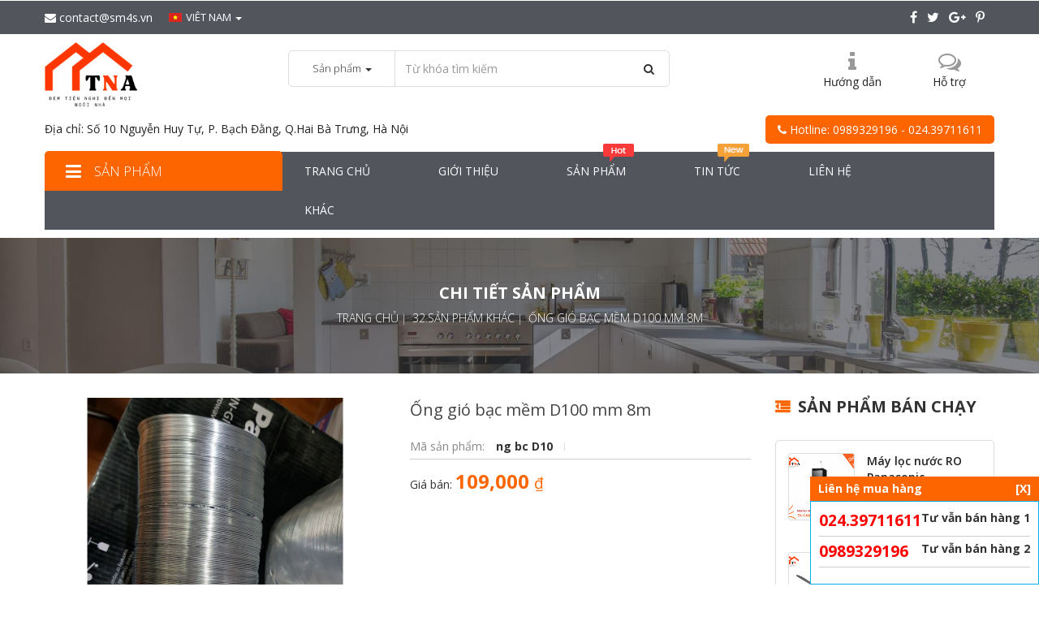

--- FILE ---
content_type: text/html; charset=UTF-8
request_url: http://thangnaymart.com.vn/ong-gio-bac-mem-d100-mm-8m.html
body_size: 12143
content:
<!DOCTYPE html><html
lang="vie"><head><link
href="/uploads/plugin/setting/3/ph-ki-n-cong-ngh-favicon.png" type="image/x-icon" rel="icon"/><link
href="/uploads/plugin/setting/3/ph-ki-n-cong-ngh-favicon.png" type="image/x-icon" rel="shortcut icon"/><meta
http-equiv="Content-Type" content="text/html; charset=utf-8" /><meta
name="viewport" content="width=device-width, initial-scale=1.0"><title> Ống gió bạc mềm D100 mm 8m</title><meta
http-equiv="content-language" content="vie" /><link
rel="alternate" href="http://thangnaymart.com.vn" hreflang="vie" /><link
rel="canonical" href="http://thangnaymart.com.vn" /><meta
property="og:url"                content="http://thangnaymart.com.vn/ong-gio-bac-mem-d100-mm-8m.html" /><meta
property="og:title"              content="Ống gió bạc mềm D100 mm 8m" /><meta
property="og:description"        content="Điện gia dụng" /><meta
property="og:image"              content="http://thangnaymart.com.vn/uploads/plugin/product_items/2844/ef0f6e7f5624537bd6d3caca4f88137d.jpg" /><meta
content="Điện gia dụng" name="description"/><meta
content="Đồ gia dụng, Điện tử, Thiết bị âm thanh" name="keywords"/><link
rel="stylesheet" type="text/css" href="http://thangnaymart.com.vn/template/dogiadung-01/webroot/assets/css/jquery-ui.css"/><link
rel="stylesheet" type="text/css" href="http://thangnaymart.com.vn/template/dogiadung-01/webroot/assets/css/bootstrap.min.css"/><link
rel="stylesheet" type="text/css" href="http://thangnaymart.com.vn/template/dogiadung-01/webroot/assets/css/bootstrap-chosen.css"/><link
rel="stylesheet" type="text/css" href="http://thangnaymart.com.vn/template/dogiadung-01/webroot/assets/css/bootstrap-datepicker.min.css"/><link
rel="stylesheet" type="text/css" href="http://thangnaymart.com.vn/template/dogiadung-01/webroot/assets/css/owl.carousel.css"/><link
rel="stylesheet" type="text/css" href="http://thangnaymart.com.vn/template/dogiadung-01/webroot/assets/css/jquery.gritter.min.css"/><link
rel="stylesheet" type="text/css" href="http://thangnaymart.com.vn/template/dogiadung-01/webroot/assets/css/fonts_vnsitecss.css"/><link
rel="stylesheet" type="text/css" href="http://thangnaymart.com.vn/template/dogiadung-01/webroot/assets/css/font-awesome.css"/><link
rel="stylesheet" type="text/css" href="http://thangnaymart.com.vn/template/dogiadung-01/webroot/assets/css/fontello.css"/><link
rel="stylesheet" type="text/css" href="http://thangnaymart.com.vn/template/dogiadung-01/webroot/css/mega-menu.css"/><link
rel="stylesheet" type="text/css" href="http://thangnaymart.com.vn/template/dogiadung-01/webroot/css/style-theme.css"/><link
rel="stylesheet" type="text/css" href="http://thangnaymart.com.vn/template/dogiadung-01/webroot/css/page.css"/><link
rel="stylesheet" type="text/css" href="http://thangnaymart.com.vn/template/dogiadung-01/webroot/css/css_custom.css"/> <script type="text/javascript" src="http://thangnaymart.com.vn/template/dogiadung-01/webroot/assets/js/jquery.2.1.1.min.js"></script> <script type="text/javascript" src="http://thangnaymart.com.vn/template/dogiadung-01/webroot/assets/js/jquery-ui.js"></script> <script type="text/javascript" src="http://thangnaymart.com.vn/template/dogiadung-01/webroot/assets/js/bootstrap.min.js"></script> <script type="text/javascript" src="http://thangnaymart.com.vn/template/dogiadung-01/webroot/assets/js/chosen.jquery.min.js"></script> <script type="text/javascript" src="http://thangnaymart.com.vn/template/dogiadung-01/webroot/assets/js/bootstrap-dialog.min.js"></script> <script type="text/javascript" src="http://thangnaymart.com.vn/template/dogiadung-01/webroot/assets/js/bootstrap-datepicker.min.js"></script> <script type="text/javascript" src="http://thangnaymart.com.vn/template/dogiadung-01/webroot/assets/js/owl.carousel.min.js"></script> <script type="text/javascript" src="http://thangnaymart.com.vn/template/dogiadung-01/webroot/assets/js/jquery.session.js"></script> <script type="text/javascript" src="http://thangnaymart.com.vn/template/dogiadung-01/webroot/assets/js/jquery.gritter.min.js"></script> <script type="text/javascript" src="http://thangnaymart.com.vn/template/dogiadung-01/webroot/assets/js/draggable-0.1.js"></script> <script type="text/javascript" src="http://thangnaymart.com.vn/template/dogiadung-01/webroot/assets/js/light.js"></script> <script type="text/javascript" src="http://thangnaymart.com.vn/template/dogiadung-01/webroot/assets/js/jquery.elevatezoom.js"></script> <script type="text/javascript" src="http://thangnaymart.com.vn/template/dogiadung-01/webroot/assets/js/jquery.validate.min.js"></script> <script type="text/javascript" src="http://thangnaymart.com.vn/template/dogiadung-01/webroot/assets/js/main.js"></script> <script type="text/javascript" src="http://thangnaymart.com.vn/template/dogiadung-01/webroot/assets/js/style-menu.js"></script> <script type="text/javascript" src="http://thangnaymart.com.vn/template/dogiadung-01/webroot/assets/js/jquery.dependClass-0.1.js"></script> <script type="text/javascript" src="http://thangnaymart.com.vn/template/dogiadung-01/webroot/assets/js/bootstrap-input-number.js"></script> <script type="text/javascript" src="http://thangnaymart.com.vn/template/dogiadung-01/webroot/assets/js/mega-menu.js"></script> <script type="text/javascript" src="http://thangnaymart.com.vn/template/dogiadung-01/webroot/js/member.js"></script> <script type="text/javascript" src="http://thangnaymart.com.vn/template/dogiadung-01/webroot/js/product.js"></script> <script type="text/javascript" src="http://thangnaymart.com.vn/template/dogiadung-01/webroot/js/cart.js"></script> <script type="text/javascript" src="http://thangnaymart.com.vn/template/dogiadung-01/webroot/js/page.js"></script> <script type="text/javascript" src="http://thangnaymart.com.vn/template/dogiadung-01/webroot/js/js_custom.js"></script> <script type="text/javascript">window.fbAsyncInit = function () {
                FB.init({
                    appId: "852586548203593",
                    cookie: true,  // enable cookies to allow the server to access the session
                    xfbml: true,  // parse social plugins on this page
                    version: 'v2.8', // use graph api version 2.8
                });
            };

            // Load the SDK asynchronously
            (function (d, s, id) {
                var js, fjs = d.getElementsByTagName(s)[0];
                if (d.getElementById(id)) return;
                js = d.createElement(s);
                js.id = id;
                js.src = "//connect.facebook.net/en_US/sdk.js";
                fjs.parentNode.insertBefore(js, fjs);
            }(document, 'script', 'facebook-jssdk'));</script> <script type="text/javascript">/*<![CDATA[*/var lang = "vie";
        var global_lang = {
            code: lang
        };
        var nh_config = {
            url_current: window.location.pathname
        };

        global_lang.msg_undefined = "Lỗi không xác định !";
        global_lang.title_notification = "Thông báo hệ thống";
        global_lang.btn_oke = "Đồng ý";
        global_lang.btn_cancel = "Hủy bỏ";
        global_lang.title_notification = "Thông báo hệ thống";
        global_lang.messages_compare_success = "Đã thêm sản phẩm vào danh sách so sánh.";
        global_lang.messages_compare_error = "Không thể so sánh sản phẩm.";
        global_lang.please_select_payment_method = "Vui lòng chọn phường thức thanh toán";
        global_lang.select_district_option = "-- Quận huyện --";
        global_lang.select_ward_option = "-- Phường xã --";
        global_lang.messages_out_of_stock = "Sản phẩm này hiện tại đang hết hàng";
        global_lang.messages_please_select_quantity = "Xin vui lòng chọn số lượng sản phẩm";
        global_lang.messages_compare_success = "Đã thêm sản phẩm vào danh sách so sánh.";
        global_lang.messages_compare_error = "Không thể so sánh sản phẩm.";
        global_lang.discount = "Giảm giá";
        global_lang.currency_unit = "₫";

                    $.extend(nh_config, $.parseJSON('{"id":"2844","pageId":"4","pageType":"products_detail"}'))/*]]>*/</script> </head><body ><div
id="header" class="nh-row"><div
id="header-row-20"
class="nh-row   clearfix"><div
class="container-fluid"><div
class="row"><div
class="col-sm-12 col-xs-12"></div></div></div></div><div
id="header-row-47"
class="nh-row header-top  clearfix"><div
class="container"><div
class="row"><div
class="col-sm-6 col-xs-6"> <a
href="#" class="top-email" title="contact@sm4s.vn"><i
class="fa fa-envelope"></i> contact@sm4s.vn</a><div
class="box-right block-language"><div
class="item-dropdown Foatright item-inline dropdown"> <a
href="#" class="dropdown-toggle" data-toggle="dropdown" aria-expanded="false"> <span
class="icon-flag icon-flag-vi hide">&nbsp;</span> <span
class="icon_img"> <img
width="16px" src="/uploads/plugin/language/4/viet-nam-flag-vi.jpg"> </span> Viêt nam <span
class="caret"></span> </a><ul
class="dropdown-menu" role="menu" style="right: 0;left: auto;"><li> <a
class="click-language" data-lang="eng" href="javascript://;"> <span
class="icon-flag icon-flag-en hide">&nbsp;</span> <span
class="icon_img"> <img
width="16px" src="/uploads/plugin/language/3/english-flag-en.jpg"> </span> English </a></li></ul></div></div> <script type="text/javascript">$(document).on('click', '.click-language', function (event) {
            var lang = $(this).attr('data-lang');
            $.ajax({
                url: '/Dashboard/writeLanguage',
                type: 'POST',
                async: false,
                data: {
                    lang: lang,
                    url: window.location.pathname
                },
                dataType: 'json',
                success: function (response) {
                    if (response.code == -1) {
                        errorHandler(response);
                    } else {
                        nh_functions.redirect(nh_functions.routeUrl(response.url));
                    }
                },
                error: function (response, json, errorThrown) {
                    //console.log(response,'error');
                    errorHandler(response);
                }
            });
        });</script> </div><div
class="col-sm-6 col-xs-6"><div
class="item-fan-page box-ft  "><h4 class="title-menu-ft">Fanpage</h4><ul
class="list-fan-page"><li> <a
href="https://www.facebook.com/thangnaymart" target="_blank"> <i
class="fa fa-facebook"></i> </a></li><li> <a
href="https://www.facebook.com/thangnaymart" target="_blank"> <i
class="fa fa-twitter"></i> </a></li><li> <a
href="thanaymart@gmail.com" target="_blank"> <i
class="fa fa-google-plus"></i> </a></li><li> <a
href="https://www.facebook.com/thangnaymart" target="_blank"> <i
class="fa fa-pinterest-p"></i> </a></li></ul></div></div></div></div></div><div
id="header-row-56"
class="nh-row bg-logo  clearfix"><div
class="container"><div
class="row"><div
class="col-sm-3 col-xs-3"><div
class="navbar-header"> <a
class="logo" href="http://thangnaymart.com.vn/"><img
src="http://thangnaymart.com.vn/uploads/plugin/setting/3/1710920957-911841729-dien-gia-dung.png" alt="Logo" /></a></div></div><div
class="col-sm-5 col-xs-5"><div
class="box-search pull-right col-xs-12"><form
id="form-suggestion" data-type="products" class="form-inline" action="http://thangnaymart.com.vn/search/products/basic-search-product" method="get" enctype="multipart/form-data"><div
class="form-group"><div
class="input-group"><div
id="search-type" class="input-group-addon"><div
class="dropdown"> <a
href="#" class="dropdown-toggle" data-toggle="dropdown"> <span
class="hidden-iphone">Sản phẩm</span> <span
class="caret"></span> </a><ul
class="dropdown-menu"><li
data-type="products"><a
hre="#">Sản phẩm</a></li><li
data-type="news"><a
hre="#">Tin tức</a></li></ul></div></div> <input
type="text" class="form-control search-suggestion" name="keyword" placeholder="Từ khóa tìm kiếm"></div> <button
type="submit" class="btn btn-search btn-submit"> <i
class="fa fa-search" aria-hidden="true"></i> </button></div></form></div> <script type="text/javascript">/*<![CDATA[*/$(document).ready(function() {
        nh_search_suggestion.init();
    });

    $('#search-type').on( 'click', '.dropdown-menu li a', function() {
        //displays selected text on dropdown-toggle button
        $(this).parents('.dropdown').find('.dropdown-toggle').html($(this).html() + ' <span class="caret"></span>');
        var search_type = $(this).closest('li').attr('data-type');
        switch(search_type) {
            case 'products':
                $('#form-suggestion').attr('action',"http://thangnaymart.com.vn/search/products/basic-search-product").attr('data-type',search_type);
                break;
            case 'news':
                $('#form-suggestion').attr('action',"http://thangnaymart.com.vn/search/news/basic-search-new").attr('data-type',search_type);
                $('.search-suggestion').autocomplete("destroy");
                break;
            default:
                $('#form-suggestion').attr('action',"http://thangnaymart.com.vn/search/products/basic-search-product").attr('data-type',search_type);
        }
    });/*]]>*/</script> </div><div
class="col-sm-4 col-xs-4"><div
class="toplinks"><div
class="track-order"> <i
class="fa fa-info" aria-hidden="true"></i> <a
href="/review94">Hướng dẫn</a></div><div
class="store-location"> <i
class="fa fa-comments-o" aria-hidden="true"></i> <a
href="/review94">Hỗ trợ</a></div></div></div></div></div></div><div
id="header-row-63"
class="nh-row   clearfix"><div
class="container"><div
class="row"><div
class="col-sm-8 col-xs-8"><div
class="quicklinks-inner"> Địa chỉ: Số 10 Nguyễn Huy Tự, P. Bạch Đằng, Q.Hai Bà Trưng, Hà Nội</div></div><div
class="col-sm-4 col-xs-4"><div
class="hotline"> <i
class="fa fa-phone"></i> Hotline: 0989329196 - 024.39711611</div></div></div></div></div><div
id="header-row-69"
class="nh-row header-bottom  clearfix"><div
class="container"><div
class="row"><div
class="col-sm-3 col-xs-3"><div
class="menu-vetical main-menu"> <a
href="#" class="dropdown-toggle" data-toggle="dropdown"> <i
class="demo-icon icon-menu"></i> Sản phẩm </a><div
class="nav_desktop dropdown-menu" role="menu"><ul
class="first-ul clearfix"><li
class="sub-menu-style1 sub-menu"> <a
href="http://thangnaymart.com.vn/22-do-dung-nha-bep/"> <i><img
width="24px" src="http://thangnaymart.com.vn/uploads/plugin/menu/8/1614835783-455428448-menu-danh-muc-san-pham.jpg" alt="Sản phẩm nhà bếp" title="Sản phẩm nhà bếp"></i> Sản phẩm nhà bếp <span
class="arow-right-sub-menu demo-icon icon-angle-right"></span> </a><ul
class="clearfix main_menu_mega row"><li
class="col-sm-4"> <a
href="http://thangnaymart.com.vn/may-danh-trung"> Máy đánh trứng </a></li><li
class="col-sm-4"> <a
href="http://thangnaymart.com.vn/may-pha-ca-phe"> Máy pha cà phê </a></li><li
class="col-sm-4"> <a
href="http://thangnaymart.com.vn/may-ep-banh"> Máy ép bánh </a></li><li
class="col-sm-4"> <a
href="http://thangnaymart.com.vn/may-xay-thit"> Máy xay thịt </a></li><li
class="col-sm-4"> <a
href="http://thangnaymart.com.vn/chao-chong-dinh"> chảo chống dính </a></li><li
class="col-sm-4"> <a
href="http://thangnaymart.com.vn/hut-mui"> Hút mùi </a></li><li
class="col-sm-4"> <a
href="http://thangnaymart.com.vn/22-do-dung-nha-bep/noi-chien-khong-dau"> Nồi chiên không dầu </a></li><li
class="col-sm-4"> <a
href="http://thangnaymart.com.vn/22-do-dung-nha-bep/32-say-ban-dia"> Máy sấy bán đĩa </a></li><li
class="col-sm-4"> <a
href="http://thangnaymart.com.vn/22-do-dung-nha-bep/noi-com-dien"> Nồi cơm điện </a><ul
class="clearfix"><li> <a
href="http://thangnaymart.com.vn/may-tinh-bang78/sharp571"> Nồi cơm diện cao tần </a></li><li> <a
href="http://thangnaymart.com.vn/may-tinh-bang78/sunhouse"> Nồi cơm điện công nghiệp </a></li><li> <a
href="http://thangnaymart.com.vn/may-tinh-bang78/noi-com-dien-cuckoo"> Nồi cơm điện cơ </a></li><li> <a
href="http://thangnaymart.com.vn/may-tinh-bang78/noi-com-dien-bluestone"> Nồi cơm điện điện tử </a></li></ul></li><li
class="col-sm-4"> <a
href="http://thangnaymart.com.vn/22-do-dung-nha-bep/sinh-to"> Sinh tố </a></li><li
class="col-sm-4"> <a
href="http://thangnaymart.com.vn/bo-noi"> Bộ nồi </a></li><li
class="col-sm-4"> <a
href="http://thangnaymart.com.vn/22-do-dung-nha-bep/am-dun-sieu-toc"> Ấm đun siêu tốc </a><ul
class="clearfix"><li> <a
href="http://thangnaymart.com.vn/9-am-dun-sieu-toc/klaiser"> Ấm hai lớp </a></li><li> <a
href="http://thangnaymart.com.vn/9-am-dun-sieu-toc/sieu-toc-elmich"> Ấm vỏ nhựa </a></li><li> <a
href="http://thangnaymart.com.vn/9-am-dun-sieu-toc/am-dun-dien"> Ấm điện to </a></li><li> <a
href="http://thangnaymart.com.vn/9-am-dun-sieu-toc/saiko256"> Ấm Inox </a></li></ul></li><li
class="col-sm-4"> <a
href="http://thangnaymart.com.vn/22-do-dung-nha-bep/binh-thuy-dien"> Bình Thủy điện </a></li><li
class="col-sm-4"> <a
href="http://thangnaymart.com.vn/22-do-dung-nha-bep/15-may-lam-sua-dau-nanh"> 15. Máy làm sữa đậu nành </a></li><li
class="col-sm-4"> <a
href="http://thangnaymart.com.vn/22-do-dung-nha-bep/16-bep-tu"> 16. Bếp từ </a></li><li
class="col-sm-4"> <a
href="http://thangnaymart.com.vn/22-do-dung-nha-bep/17-bep-hong-ngoai"> 17. Bếp hồng ngoại </a></li><li
class="col-sm-4"> <a
href="http://thangnaymart.com.vn/22-do-dung-nha-bep/18-lo-nuong"> 18. Lò nướng </a></li><li
class="col-sm-4"> <a
href="http://thangnaymart.com.vn/22-do-dung-nha-bep/lo-vi-song"> Lò vi sóng </a></li><li
class="col-sm-4"> <a
href="http://thangnaymart.com.vn/22-do-dung-nha-bep/20-may-xay-sinh-to-cam-tay"> 20.Máy xay sinh tố cầm tay </a></li><li
class="col-sm-4"> <a
href="http://thangnaymart.com.vn/22-do-dung-nha-bep/21-cay-nuoc-nong-lanh"> Cây nước nóng lạnh </a></li><li
class="col-sm-4"> <a
href="http://thangnaymart.com.vn/22-do-dung-nha-bep/24-may-ep-trai-cay"> 24.Máy ép trái cây </a></li><li
class="col-sm-4"> <a
href="http://thangnaymart.com.vn/22-do-dung-nha-bep/29-noi-ap-suat"> 29,Nồi áp suất </a></li><li
class="col-sm-4"> <a
href="http://thangnaymart.com.vn/22-do-dung-nha-bep/33-may-vat-cam"> 33.Máy vắt cam </a></li><li
class="col-sm-4"> <a
href="http://thangnaymart.com.vn/22-do-dung-nha-bep/39-am-sac-thuoc"> 39. Ấm sắc thuốc </a></li></ul></li><li
class="sub-menu-style1 sub-menu"> <a
href="http://thangnaymart.com.vn/may-bom-nuoc/"> Máy bơm nước <span
class="arow-right-sub-menu demo-icon icon-angle-right"></span> </a><ul
class="clearfix"><li><a
class="" href="http://thangnaymart.com.vn/4-may-bom-nuoc/wilo">Máy bơm nước nóng tăng áp điện tử</a></li><li><a
class="" href="http://thangnaymart.com.vn/4-may-bom-nuoc/hanil">Máy bơm ly tâm + máy bơm đầu JET</a></li><li><a
class="" href="http://thangnaymart.com.vn/4-may-bom-nuoc/panasonic">Máy bơm đẩy cao</a></li><li><a
class="" href="http://thangnaymart.com.vn/4-may-bom-nuoc/shimizu">Máy bơm tăng áp</a></li><li><a
class="" href="http://thangnaymart.com.vn/4-may-bom-nuoc/shining">Máy bơm đẩy cao công suất lớn</a></li></ul></li><li
class="sub-menu-style1 sub-menu"> <a
href="http://thangnaymart.com.vn/31-dieu-hoa-nhiet-do/"> Điều hòa và các giải pháp không khí <span
class="arow-right-sub-menu demo-icon icon-angle-right"></span> </a><ul
class="clearfix"><li><a
class="" href="http://thangnaymart.com.vn/31-dieu-hoa-nhiet-do/13-may-loc-khong-khi-may-hut-am">13.Máy lọc không khí + Máy hút ẩm </a></li><li><a
class="" href="http://thangnaymart.com.vn/31-dieu-hoa-nhiet-do/27-quat-thong-gio">27.Quạt thông gió</a></li><li><a
class="" href="http://thangnaymart.com.vn/31-dieu-hoa-nhiet-do/30-may-tao-am-phun-suong">30.Máy tạo ẩm phun sương </a></li></ul></li><li
class="sub-menu-style1 sub-menu"> <a
href="http://thangnaymart.com.vn/quat-den-tich-dien/"> Quạt điện <span
class="arow-right-sub-menu demo-icon icon-angle-right"></span> </a><ul
class="clearfix"><li><a
class="" href="http://thangnaymart.com.vn/28-quat-den-tich-dien/panasonic467">Quạt tháp</a></li><li><a
class="" href="http://thangnaymart.com.vn/28-quat-den-tich-dien/luckystar">Quạt đảo trần</a></li><li><a
class="" href="http://thangnaymart.com.vn/28-quat-den-tich-dien/2-quat-tan-quat-hop">2.Quạt tản- Quạt hộp</a></li><li><a
class="" href="http://thangnaymart.com.vn/28-quat-den-tich-dien/5-quat-dung">5.Quạt đứng</a></li><li><a
class="" href="http://thangnaymart.com.vn/28-quat-den-tich-dien/6-quat-treo-tuong">6. Quạt treo tường</a></li><li><a
class="" href="http://thangnaymart.com.vn/28-quat-den-tich-dien/7-quat-tran">7.Quạt trần</a></li><li><a
class="" href="http://thangnaymart.com.vn/28-quat-den-tich-dien/8-quat-da-quat-hoi-nuoc">8.Quạt đá- Quạt hơi nước</a></li><li><a
class="" href="http://thangnaymart.com.vn/28-quat-den-tich-dien/25-quat-ban">25.Quạt bàn</a></li><li><a
class="" href="http://thangnaymart.com.vn/28-quat-den-tich-dien/37-quat-cong-nghiep">37. Quạt công nghiệp</a></li></ul></li><li
class="sub-menu-style1 sub-menu"> <a
href="http://thangnaymart.com.vn/san-pham-lam-dep-va-suc-khoe/"> Sản phẩm làm đẹp và sức khỏe <span
class="arow-right-sub-menu demo-icon icon-angle-right"></span> </a><ul
class="clearfix"><li><a
class="" href="http://thangnaymart.com.vn/san-pham-lam-dep-va-suc-khoe/den-chong-can">Đèn chống cận </a></li><li><a
class="" href="http://thangnaymart.com.vn/san-pham-lam-dep-va-suc-khoe/may-say-toc">Máy sấy tóc </a></li><li><a
class="" href="http://thangnaymart.com.vn/san-pham-lam-dep-va-suc-khoe/vot-muoi-den-bat-muoi">Vợt muỗi- Đèn bắt muỗi</a></li><li><a
class="" href="http://thangnaymart.com.vn/san-pham-lam-dep-va-suc-khoe/may-loc-nuoc-binh-loc-nuoc">Máy lọc nước- Bình lọc nước</a></li><li><a
class="" href="http://thangnaymart.com.vn/san-pham-lam-dep-va-suc-khoe/dao-cao-rau-may-say-tay-can-suc-khoe">Dao cạo râu + Máy sấy tay + Cân sức khỏe</a></li></ul></li><li
class="sub-menu-style1 sub-menu"> <a
href="http://thangnaymart.com.vn/may-hut-bui-va-thiet-bi-lam-sach/"> Máy hút bụi và thiết bị làm sạch <span
class="arow-right-sub-menu demo-icon icon-angle-right"></span> </a><ul
class="clearfix"><li><a
class="" href="http://thangnaymart.com.vn/may-hut-bui-va-thiet-bi-lam-sach/bo-cay-lau-nha">Bộ cây lau nhà </a></li><li><a
class="" href="http://thangnaymart.com.vn/may-hut-bui-va-thiet-bi-lam-sach/may-hut-bui">Máy hút bụi</a></li></ul></li><li
class="sub-menu-style1 sub-menu"> <a
href="http://thangnaymart.com.vn/thiet-bi-cham-soc-quan-ao/"> Thiết bị chăm sóc quần áo <span
class="arow-right-sub-menu demo-icon icon-angle-right"></span> </a><ul
class="clearfix"><li><a
class="" href="http://thangnaymart.com.vn/thiet-bi-cham-soc-quan-ao/ban-la">Bàn là</a></li><li><a
class="" href="http://thangnaymart.com.vn/thiet-bi-cham-soc-quan-ao/may-say-quan-ao">Máy sấy quần áo</a></li></ul></li><li
class="sub-menu-style1 sub-menu"> <a
href="http://thangnaymart.com.vn/40-quat-suoi-den-suoi/"> Thiết bị sưởi ấm <span
class="arow-right-sub-menu demo-icon icon-angle-right"></span> </a><ul
class="clearfix"><li><a
class="" href="http://thangnaymart.com.vn/40-quat-suoi-den-suoi/38-den-suoi-nha-tam">Đèn sưởi nhà tắm </a></li><li><a
class="" href="http://thangnaymart.com.vn/40-quat-suoi-den-suoi/41-may-suoi-dau">Máy sưởi dầu </a></li></ul></li><li
class="sub-menu-style1 sub-menu"> <a
href="http://thangnaymart.com.vn/binh-tam-nong-lanh/"> Bình tắm nóng lạnh </a></li><li
class="sub-menu-style1 sub-menu"> <a
href="http://thangnaymart.com.vn/san-pham-khac81/"> Sản phẩm khác <span
class="arow-right-sub-menu demo-icon icon-angle-right"></span> </a><ul
class="clearfix"><li><a
class="" href="http://thangnaymart.com.vn/hop-com-giu-nhiet-binh-giu-nhiet">Hộp cơm giữ nhiệt + Bình giữ nhiệt </a></li><li><a
class="" href="http://thangnaymart.com.vn/o-cam-cong-tac-dien">ổ cắm, công tắc điện</a></li><li><a
class="" href="http://thangnaymart.com.vn/may-xit-rua-cao-ap">Máy xịt rửa cao áp</a></li><li><a
class="" href="http://thangnaymart.com.vn/san-pham-khac81/35-khoan-va-dung-cu-cam-tay">35.Khoan và dụng cụ cầm tay</a></li><li><a
class="" href="http://thangnaymart.com.vn/san-pham-khac81/42-vat-tu-nganh-nuoc">42.Vật tư ngành nước</a></li></ul></li></ul></div></div></div><div
class="col-sm-9 col-xs-9"><div
class="wsmenucontainer clearfix"><div
class="overlapblackbg"></div><div
class="wsmobileheader clearfix"> <a
id="wsnavtoggle" class="animated-arrow"><span></span></a></div><div
class="wsmain  "> <nav
class="wsmenu clearfix"><ul
class="mobile-sub wsmenu-list"><li> <a
class="navtext" href="http://thangnaymart.com.vn/"> Trang chủ </a></li><li> <a
class="navtext" href="http://thangnaymart.com.vn/about-us"> Giới thiệu </a></li><li> <a
class="navtext" href="/san-pham"> <i
class="icon icon-products"></i> Sản phẩm <i
class="fa fa-angle-down" aria-hidden="true"></i> </a><div
class="megamenu clearfix"><ul
class="wstliststy05"><li
class="wstheading"> <a
href="/san-pham-lam-dep-va-suc-khoe">Sản phẩm làm đẹp và sức khỏe</a><ul
class="child-wstliststy05"><li> <a
href="/san-pham-lam-dep-va-suc-khoe/den-chong-can"> Đèn chống cận </a></li><li> <a
href="/san-pham-lam-dep-va-suc-khoe/may-say-toc"> Máy sấy tóc </a></li><li> <a
href="/san-pham-lam-dep-va-suc-khoe/vot-muoi-den-bat-muoi"> Vợt muỗi- Đèn bắt muỗi </a></li><li> <a
href="/san-pham-lam-dep-va-suc-khoe/may-loc-nuoc-binh-loc-nuoc"> Máy lọc nước- Bình lọc nước </a></li><li> <a
href="/san-pham-lam-dep-va-suc-khoe/dao-cao-rau-may-say-tay-can-suc-khoe"> Dao cạo râu + Máy sấy tay + Cân sức khỏe </a></li></ul></li></ul><ul
class="wstliststy05"><li
class="wstheading"> <a
href="/may-hut-bui-va-thiet-bi-lam-sach">Máy hút bụi và thiết bị làm sạch</a><ul
class="child-wstliststy05"><li> <a
href="/may-hut-bui-va-thiet-bi-lam-sach/bo-cay-lau-nha"> Bộ cây lau nhà </a></li><li> <a
href="/may-hut-bui-va-thiet-bi-lam-sach/may-hut-bui"> Máy hút bụi </a></li></ul></li></ul><ul
class="wstliststy05"><li
class="wstheading"> <a
href="/may-bom-nuoc">Máy bơm nước</a><ul
class="child-wstliststy05"><li> <a
href="/4-may-bom-nuoc/wilo"> Máy bơm nước nóng tăng áp điện tử </a></li><li> <a
href="/4-may-bom-nuoc/hanil"> Máy bơm ly tâm + máy bơm đầu JET </a></li><li> <a
href="/4-may-bom-nuoc/panasonic"> Máy bơm đẩy cao </a></li><li> <a
href="/4-may-bom-nuoc/shimizu"> Máy bơm tăng áp </a></li><li> <a
href="/4-may-bom-nuoc/shining"> Máy bơm đẩy cao công suất lớn </a></li></ul></li></ul><ul
class="wstliststy05"><li
class="wstheading"> <a
href="/thiet-bi-cham-soc-quan-ao">Thiết bị chăm sóc quần áo</a><ul
class="child-wstliststy05"><li> <a
href="/thiet-bi-cham-soc-quan-ao/ban-la"> Bàn là </a></li><li> <a
href="/thiet-bi-cham-soc-quan-ao/may-say-quan-ao"> Máy sấy quần áo </a></li></ul></li></ul><ul
class="wstliststy05"><li
class="wstheading"> <a
href="/22-do-dung-nha-bep">Sản phẩm nhà bếp</a><ul
class="child-wstliststy05"><li> <a
href="/may-danh-trung"> Máy đánh trứng </a></li><li> <a
href="/may-pha-ca-phe"> Máy pha cà phê </a></li><li> <a
href="/may-ep-banh"> Máy ép bánh </a></li><li> <a
href="/may-xay-thit"> Máy xay thịt </a></li><li> <a
href="/chao-chong-dinh"> chảo chống dính </a></li><li> <a
href="/hut-mui"> Hút mùi </a></li><li> <a
href="/22-do-dung-nha-bep/noi-chien-khong-dau"> Nồi chiên không dầu </a></li><li> <a
href="/22-do-dung-nha-bep/32-say-ban-dia"> Máy sấy bán đĩa </a></li><li> <a
href="/22-do-dung-nha-bep/noi-com-dien"> Nồi cơm điện </a></li><li> <a
href="/22-do-dung-nha-bep/sinh-to"> Sinh tố </a></li><li> <a
href="/bo-noi"> Bộ nồi </a></li><li> <a
href="/22-do-dung-nha-bep/am-dun-sieu-toc"> Ấm đun siêu tốc </a></li><li> <a
href="/22-do-dung-nha-bep/binh-thuy-dien"> Bình Thủy điện </a></li><li> <a
href="/22-do-dung-nha-bep/15-may-lam-sua-dau-nanh"> 15. Máy làm sữa đậu nành </a></li><li> <a
href="/22-do-dung-nha-bep/16-bep-tu"> 16. Bếp từ </a></li><li> <a
href="/22-do-dung-nha-bep/17-bep-hong-ngoai"> 17. Bếp hồng ngoại </a></li><li> <a
href="/22-do-dung-nha-bep/18-lo-nuong"> 18. Lò nướng </a></li><li> <a
href="/22-do-dung-nha-bep/lo-vi-song"> Lò vi sóng </a></li><li> <a
href="/22-do-dung-nha-bep/20-may-xay-sinh-to-cam-tay"> 20.Máy xay sinh tố cầm tay </a></li><li> <a
href="/22-do-dung-nha-bep/21-cay-nuoc-nong-lanh"> Cây nước nóng lạnh </a></li><li> <a
href="/22-do-dung-nha-bep/24-may-ep-trai-cay"> 24.Máy ép trái cây </a></li><li> <a
href="/22-do-dung-nha-bep/29-noi-ap-suat"> 29,Nồi áp suất </a></li><li> <a
href="/22-do-dung-nha-bep/33-may-vat-cam"> 33.Máy vắt cam </a></li><li> <a
href="/22-do-dung-nha-bep/39-am-sac-thuoc"> 39. Ấm sắc thuốc </a></li></ul></li></ul><ul
class="wstliststy05"><li
class="wstheading"> <a
href="/quat-den-tich-dien">Quạt+ đèn tích điện </a><ul
class="child-wstliststy05"><li> <a
href="/28-quat-den-tich-dien/panasonic467"> Quạt tháp </a></li><li> <a
href="/28-quat-den-tich-dien/luckystar"> Quạt đảo trần </a></li><li> <a
href="/28-quat-den-tich-dien/2-quat-tan-quat-hop"> 2.Quạt tản- Quạt hộp </a></li><li> <a
href="/28-quat-den-tich-dien/5-quat-dung"> 5.Quạt đứng </a></li><li> <a
href="/28-quat-den-tich-dien/6-quat-treo-tuong"> 6. Quạt treo tường </a></li><li> <a
href="/28-quat-den-tich-dien/7-quat-tran"> 7.Quạt trần </a></li><li> <a
href="/28-quat-den-tich-dien/8-quat-da-quat-hoi-nuoc"> 8.Quạt đá- Quạt hơi nước </a></li><li> <a
href="/28-quat-den-tich-dien/25-quat-ban"> 25.Quạt bàn </a></li><li> <a
href="/28-quat-den-tich-dien/37-quat-cong-nghiep"> 37. Quạt công nghiệp </a></li></ul></li></ul><ul
class="wstliststy05"><li
class="wstheading"> <a
href="/31-dieu-hoa-nhiet-do">Điều hòa và các giải pháp không khí</a><ul
class="child-wstliststy05"><li> <a
href="/31-dieu-hoa-nhiet-do/13-may-loc-khong-khi-may-hut-am"> 13.Máy lọc không khí + Máy hút ẩm </a></li><li> <a
href="/31-dieu-hoa-nhiet-do/27-quat-thong-gio"> 27.Quạt thông gió </a></li><li> <a
href="/31-dieu-hoa-nhiet-do/30-may-tao-am-phun-suong"> 30.Máy tạo ẩm phun sương </a></li></ul></li></ul><ul
class="wstliststy05"><li
class="wstheading"> <a
href="/san-pham-khac81">32.Sản phẩm khác</a><ul
class="child-wstliststy05"><li> <a
href="/hop-com-giu-nhiet-binh-giu-nhiet"> Hộp cơm giữ nhiệt + Bình giữ nhiệt </a></li><li> <a
href="/o-cam-cong-tac-dien"> ổ cắm, công tắc điện </a></li><li> <a
href="/may-xit-rua-cao-ap"> Máy xịt rửa cao áp </a></li><li> <a
href="/san-pham-khac81/35-khoan-va-dung-cu-cam-tay"> 35.Khoan và dụng cụ cầm tay </a></li><li> <a
href="/san-pham-khac81/42-vat-tu-nganh-nuoc"> 42.Vật tư ngành nước </a></li></ul></li></ul><ul
class="wstliststy05"><li
class="wstheading"> <a
href="/binh-tam-nong-lanh">Bình tắm nóng lạnh</a></li></ul><ul
class="wstliststy05"><li
class="wstheading"> <a
href="/40-quat-suoi-den-suoi">Thiết bị sưởi ấm</a><ul
class="child-wstliststy05"><li> <a
href="/40-quat-suoi-den-suoi/38-den-suoi-nha-tam"> Đèn sưởi nhà tắm </a></li><li> <a
href="/40-quat-suoi-den-suoi/41-may-suoi-dau"> Máy sưởi dầu </a></li></ul></li></ul></div></li><li> <a
class="navtext" href="http://thangnaymart.com.vn/tin-tuc"> <i
class="icon icon-news"></i> Tin tức <i
class="fa fa-angle-down" aria-hidden="true"></i> </a><ul
class="wsmenu-submenu"><li><a
class="" href="http://thangnaymart.com.vn/review94">Hướng dẫn</a></li><li><a
class="" href="http://thangnaymart.com.vn/tin-tuc">Tin tức</a></li></ul></li><li> <a
class="navtext" href="http://thangnaymart.com.vn/lien-he"> Liên hệ </a></li><li> <a
class="navtext" href="http://thangnaymart.com.vn/#"> Khác <i
class="fa fa-angle-down" aria-hidden="true"></i> </a><ul
class="wsmenu-submenu"><li><a
class="" href="http://thangnaymart.com.vn/tuyen-dung">Tuyển dụng</a></li><li><a
class="" href="http://thangnaymart.com.vn/thu-vien-anh">Ảnh</a></li><li><a
class="" href="http://thangnaymart.com.vn/video-vn">Video</a></li></ul></li></ul> </nav></div></div></div></div></div></div></div><div
id="main" class="nh-row"><div
id="content-row-9" class="nh-row   "><div
class="container-fluid"><div
class="row"><div
class="col-md-12 col-xs-12"><div
class="block-breadcrumb"> <img
alt="" src="/uploads/plugin/custom_img/2018-08-09/custom-bg-breadcrums.jpg" /><div
class="title-main breadcrumb-box clearfix"><div
class="container"><div
class="text-center title-breadcrumb"><h1>Chi tiết sản phẩm</h1></div><div
class="link-breadcrumb"><ol
class="breadcrumb"><li><a
href="http://thangnaymart.com.vn/">Trang chủ</a></li><li> <a
href="http://thangnaymart.com.vn/san-pham-khac81">32.Sản phẩm khác</a></li><li
class="active"> Ống gió bạc mềm D100 mm 8m</li></ol></div></div></div></div></div></div></div></div><div
id="content-row-36" class="nh-row   "><div
class="container"><div
class="row"><div
class="col-sm-9 col-xs-12"><div
class="product-detail"><div
class="top-detail-product"><div
class="row margin-b-50"><div
class="col-md-6 col-sm-6 col-xs-12"><div
class="box-slide-images-detail mr-b-30"><div
class="view-images-large"><div
id="main_img" class="light-gallery"> <a
class="elevatezoom-gallery" data-image="http://thangnaymart.com.vn/uploads/plugin/product_items/2844/ef0f6e7f5624537bd6d3caca4f88137d.jpg" href="http://thangnaymart.com.vn/uploads/plugin/product_items/2844/ef0f6e7f5624537bd6d3caca4f88137d.jpg"
data-zoom-image="http://thangnaymart.com.vn/uploads/plugin/product_items/2844/ef0f6e7f5624537bd6d3caca4f88137d.jpg"> <img
title="Ống gió bạc mềm D100 mm 8m" alt="Ống gió bạc mềm D100 mm 8m" id="img-main-detail"
class="img-main-detail" src="http://thangnaymart.com.vn/uploads/plugin/product_items/2844/ef0f6e7f5624537bd6d3caca4f88137d.jpg"> </a></div></div></div> <script type="text/javascript">$(document).ready(function () {
                        if ("1" == "1") {
                            var width = $("#main_img").width();

                            function actionZoomImage() {
                                if ($('.elevatezoom-gallery').length > 0) {
                                    // Zoom Type window
                                    //  main_image.elevateZoom({
                                    //      gallery: 'thumbs',
                                    //      cursor: 'pointer',
                                    //      imageCrossfade: true,
                                    //      zoomType: 'window',
                                    //      scrollZoom: true,
                                    //      zoomWindowHeight: width,
                                    //      zoomWindowWidth: width
                                    //  });
                                    // // Zoom Type lens
                                    // main_image.elevateZoom({
                                    //     gallery: 'thumbs',
                                    //     cursor: 'pointer',
                                    //     imageCrossfade: true,
                                    //     scrollZoom: true,
                                    //     zoomType: "lens",
                                    //     lensShape: "round",
                                    //     lensSize: 250,
                                    //     containLensZoom: true,
                                    // });

                                    // Zoom Type inner
                                    main_image.elevateZoom({
                                        zoomType: "inner",
                                        cursor: "crosshair"
                                    });
                                }
                            }
                        }

                        var main_image = $('.img-main-detail');
                        var elevatezoom_gallery = $('.elevatezoom-gallery');
                        if ("1" == "1") {
                            actionZoomImage();
                        }
                        // event click select thumb item
                        $(document).on('click', '.slider-thumb .item', function (e) {
                            main_image.attr('src', $(this).attr('data-original'));
                            elevatezoom_gallery.attr('data-zoom-image', $(this).attr('data-original'));
                            elevatezoom_gallery.attr('data-image', $(this).attr('data-original'));
                            if ("1" == "1") {
                                actionZoomImage();
                            }
                        });

                        //event mouseover and mouseout thumb item
                        $(document).on('mouseover', '.slider-thumb .item', function (e) {
                            main_image.attr('src', $(this).attr('data-original'));
                            elevatezoom_gallery.attr('data-zoom-image', $(this).attr('data-original'));
                            elevatezoom_gallery.attr('data-image', $(this).attr('data-original'));

                        }).on('mouseout', '.slider-thumb .item', function (e) {
                            main_image.attr('src', $('.slider-thumb .item.active').attr('data-original'));
                        });

                    });</script> </div><div
class="col-md-6 col-sm-6 col-xs-12"><h1 class="title-name-product"> Ống gió bạc mềm D100 mm 8m</h1><ul
class="a-row row-bb"><li> <label> Mã sản phẩm: </label> <span
class="selection">ng bc D10</span></li><li></li></ul><div
class="price-detail-page"> <span
class="price-text"> Giá bán: </span> <span
class="lb-price price-main"> 109,000 </span> <span
class="dvt"> ₫ </span> <span
class="tag-discount hidden" style="margin-left: 20px;"> Giảm giá
0 % </span><div
class="clearfix"></div> <span
class="lb-price-sale price-before hidden"> 0
₫ </span></div><div
class="description-product-detail col-xs-12"></div>  <script type="text/javascript" src="//s7.addthis.com/js/300/addthis_widget.js#pubid=ra-5a5d69e2eb03d5b6"></script> <div
class="addthis_inline_share_toolbox"></div></div><div
class="clearfix"></div></div> <script type="text/javascript">$(document).ready(function () {
                $('.light-gallery').lightGallery({
                    pager: true
                });
            });

            $('.num-quantity').bootstrapNumber();

            // slider thumb
            $(".slider-thumb").owlCarousel({
                itemsCustom: [
                    [0, "2"],
                    [768, "3"],
                    [1024, "4"],
                ],
                navigation: true,
                pagination: false,
                autoPlay: false,
            });

            var boxes = [];
            var arr_social = {"facebook_share":1,"google_share":1,"twitter_share":1,"linkedin_share":1,"tumblr_share":1};
            if (typeof arr_social != 'undefined') {
                if (arr_social['facebook_share'] == 1) {
                    boxes.push('facebook');
                }
                if (arr_social['google_share'] == 1) {
                    boxes.push('googleplus');
                }
                if (arr_social['twitter_share'] == 1) {
                    boxes.push('twitter');
                }
                if (arr_social['linkedin_share'] == 1) {
                    boxes.push('linkedin');
                }
                if (arr_social['tumblr_share'] == 1) {
                    boxes.push('pinterest');
                }
            }
            // soical share
            $("#share-icon").jsSocials({
                showLabel: false,
                showCount: false,
//                shares: ["facebook", "googleplus", "twitter", "linkedin", "pinterest"]
                shares: boxes,
            });</script> </div> <script type="text/javascript">//document ready
        $(document).ready(function () {
            nh_product_detail.init();
        });</script> <div
class="mr-0 row"><div
class="col-md-12 col-sm-12 col-xs-12 bottom-detail-product"><div
class="text-center box-product-style2"> <nav
class="navbar text-center" id="sub-menu01"><div
class="navbar-header"> <button
type="button" class="navbar-toggle" data-toggle="collapse" data-target="#nav_detail" style="float: none"> <span
class="fa fa-bars fa-2x"></span> </button></div><div
class="collapse navbar-collapse" id="nav_detail"><ul
class="nav navbar-nav clearfix"><li
class="active"> <a
data-toggle="tab" href="#content">Mô tả</a></li><li
class="hidden"> <a
data-toggle="tab" href="#highlight">Điểm nổi bật</a></li><li
class="hidden"> <a
data-toggle="tab" href="#condition">Điều kiện</a></li><li> <a
data-toggle="tab" href="#comment">Bình luận</a></li></ul></div> </nav></div><div
class="tab-content"><div
id="content" class="tab-pane fade in active"><p>Ống gió bạc mềm( Flexible Air Duct) là sản phẩm thông gió chất lượng cao chuyên dụng trong ngành cơ điện lạnh, thông gió, điều hòa - Sản xuất tại Việt Nam với nguồn nguyên liệu nhập ngoại từ Malaysia và Thailand. Ống gió bạc mềm không bảo ôn được sản xuất từ nhiều lớp màng nhôm mỏng phủ ngoài liên kết với sợi dây kẽm không rỉ nên có tính đàn hồi cao, dẻo dai. Lớp màng nhôm phủ PVC chất lượng cao có độ đàn hồi tốt, khó bị rách thủng, kín gió trong suốt thời gian sử dụng. Ngoài ra, Ống gió bạc mềm không bảo ôn được sản xuất từ cốt dây kẽm chất lượng cao nhập khẩu có đường kính từ 1mm trở lên không bị oxy hóa và han rỉ, đường kính sợi lớn giúp ống chắn chắc và bền hơn.<br
/>Đặc điểm cấu tạo của ống bạc mềm ( ống gió mềm) chịu nhiệt<br
/>Ống bạc mềm chịu nhiệt độ cao được sản xuất từ nhiều lớp nhôm gắn với dây thép tăng cường , là dạng ống kín gió có tính đàn hồi và dẻo dai nên có thể uốn cong hay gập khúc.<br
/>Ống gió mềm cách nhiệt và có thể lắp đặt vào các đầu ống hình tròn , hình bầu dục hay hình chữ nhật.<br
/>Ống bạc mềm ( ống gió mềm) được sản suất với các đường kính có kích thước khác nhau nhằm đáp ứng được nhu cầu và mục đích của người dùng<br
/>2. Thông số kỹ thuật của ống bạc mềm ( ống gió mềm) chịu nhiệt độ cao<br
/>Kích thước ống bạc mềm : Từ 100mm – D125mm – D150mm – D200mm – D250mm – D300mm …<br
/>Nhiệt độ cho phép : -30 độ C tới 150 độ C<br
/>Tốc độ dòng khí : 30 mét / giây<br
/>Áp suất làm việc : tới 2500 / Pa<br
/>Bán kính uốn cong: 0,54 *D<br
/>Độ dài tiêu chuẩn: 08m / ống<br
/>3. Ứng dụng thực tế của ống gió mềm ( ống bạc mềm) chịu nhiệt<br
/>Được sử dụng trong việc lắp đặt quạt hút mùi , quạt thông gió để hút gió bụi , hút khói trong nhà xưởng , nhà máy , nhà kho …..</p><p>Ống gió mềm sử dụng trong lắp đặt hệ thống hút khói , hút mùi , hút khí nóng của bếp nướng nhà hàng , bếp gia đình và bếp công nghiệp nhà hàng</p><p>Ống bạc mềm dễ dang uốn cong gập khúc rất có ích cho nghành xây dựng<br
/>ỨNG DỤNG</p><p>Ống gió bạc mềm không bảo ôn dạng đàn hồi được sử dụng để thông gió, hút khí cho hệ thống điều hòa với áp suất thấp và trung bình, thông gió cho nhà cao tầng, các trung tâm thương mại..</p><p>THÔNG SỐ KỸ THUẬT</p><p>- Đường kính ống (Diameter Range):100mm</p><p>- Nhiệt độ làm việc (Temperature Range): -30 ~ +250 ºC</p><p>- Vận tốc dòng khí (Tối đa) Velocity Of Air Flow (Max.): 30 m/s</p><p>- Áp suất làm việc (Working Pressure): 2500 Pa</p><p>- Bán kính uốn cong (Bending Radius): 0.54*D</p><p>- Chiều dài tiêu chuẩn (Standard Length): 8m/ống.</p></div><div
id="highlight" class="tab-pane fade"></div><div
id="condition" class="tab-pane fade"></div><div
id="comment" class="tab-pane fade"><h4 class="title-menu-ft">Bình luận</h4><div
id="comment-product" class="nh-comment"></div><link
type="text/css" rel="stylesheet"
href="../../../template/dogiadung-01/webroot/../Plugin/Comments/webroot/css/comments.css"/> <script type="text/javascript"
                                    src="../../../template/dogiadung-01/webroot/../Plugin/Comments/webroot/js/comments.js"></script> <script type="text/javascript">//document ready
                                $(document).ready(function () {
                                    // config plugin comment
                                    nh_comments.init({
                                        object: '#comment-product',
                                        type: 'products',
                                        awaiting_approval: parseInt("0"),
                                        login_require: parseInt("0"),
                                        time_reload: parseInt("600000"),
                                        show_notice_success: parseInt("1"),
                                        show_avatar: parseInt("1"),
                                        accept_emoticon: parseInt("1"),
                                        accept_photo: parseInt("1"),
                                        accept_like: parseInt("1"),
                                        accept_comment: parseInt("1"),

                                        foreign_id: parseInt("2844"),
                                        limit: parseInt("5"),

                                        logged: parseInt("0"),
                                        member_id: parseInt("0"),
                                        full_name: "",
                                        phone: "",
                                        email: "",
                                        avatar: "",
                                    });
                                });</script> </div></div></div><div
class="col-md-12 col-sm-12 col-xs-12"><div
class="box-left row"><div
class="title_widget"><h2><span>Sản phẩm cùng loại</span></h2></div><div
class="list-product-related"><div
class="list-item  col-xs-12 "><div
class="item-product hover-action-product style-view-2 clearfix"><div
class="img  bg-img-3700" title="Máy rửa bát LG LDT14BLA4 l LDT14SVA4 (14 bộ) - NK Hàn Quốc, BH 2 năm, Sấy ngưng tụ hé cửa tự động"> <a
href="http://thangnaymart.com.vn/may-rua-bat-lg-ldt14bla4-l-ldt14sva4-14-bo-nk-han-quoc-bh-2-nam-say-ngung-tu-he-cua-tu-dong.html" title="Máy rửa bát LG LDT14BLA4 l LDT14SVA4 (14 bộ) - NK Hàn Quốc, BH 2 năm, Sấy ngưng tụ hé cửa tự động"> <img
src="http://thangnaymart.com.vn/uploads/plugin/product_items/3700/thumb/thumb_350_chinh-hang-2025-04-09t165024-576.png" alt="Máy rửa bát LG LDT14BLA4 l LDT14SVA4 (14 bộ) - NK Hàn Quốc, BH 2 năm, Sấy ngưng tụ hé cửa tự động" class="img-product"> </a></div><div
class="info"><h4 class="title-product"> <a
href="http://thangnaymart.com.vn/may-rua-bat-lg-ldt14bla4-l-ldt14sva4-14-bo-nk-han-quoc-bh-2-nam-say-ngung-tu-he-cua-tu-dong.html"> Máy rửa bát LG LDT14BLA4 l LDT14SVA4 (14 bộ) - NK Hàn Quốc, BH 2 năm,... </a></h4><div
class="price price-inline"><p
class="price-text"> Giá bán:</p><p
class="price-well"> 16,000,000 ₫</p></div><div
class="rating-result" title=""> <span
class="width100"><span></span></span></div><div
class="content-attr hidden"></div></div></div></div><div
class="list-item  col-xs-12 "><div
class="item-product hover-action-product style-view-2 clearfix"><div
class="img  bg-img-3585" title="Tủ lạnh LG Inverter 217 lít GV-B212WB - Hàng chính hãng"> <a
href="http://thangnaymart.com.vn/tu-lanh-lg-inverter-217-lit-gvb212wb-hang-chinh-hang.html" title="Tủ lạnh LG Inverter 217 lít GV-B212WB - Hàng chính hãng"> <img
src="http://thangnaymart.com.vn/uploads/plugin/product_items/3585/thumb/thumb_350_chinh-hang-2024-09-25t111710-252.png" alt="Tủ lạnh LG Inverter 217 lít GV-B212WB - Hàng chính hãng" class="img-product"> </a></div><div
class="info"><h4 class="title-product"> <a
href="http://thangnaymart.com.vn/tu-lanh-lg-inverter-217-lit-gvb212wb-hang-chinh-hang.html"> Tủ lạnh LG Inverter 217 lít GV-B212WB - Hàng chính hãng </a></h4><div
class="price price-inline"><p
class="price-text"> Giá bán:</p><p
class="price-well"> 4,700,000 ₫</p></div><div
class="rating-result" title=""> <span
class="width100"><span></span></span></div><div
class="content-attr hidden"></div></div></div></div><div
class="list-item  col-xs-12 "><div
class="item-product hover-action-product style-view-2 clearfix"><div
class="img  bg-img-3542" title="Máy tăm nước Panasonic EW1613W451- công nghệ siêu âm – 10 mức áp lực nước - Hàng chính hãng"> <a
href="http://thangnaymart.com.vn/may-tam-nuoc-panasonic-ew1613w451-cong-nghe-sieu-am-10-muc-ap-luc-nuoc-hang-chinh-hang.html" title="Máy tăm nước Panasonic EW1613W451- công nghệ siêu âm – 10 mức áp lực nước - Hàng chính hãng"> <img
src="http://thangnaymart.com.vn/uploads/plugin/product_items/3542/thumb/thumb_350_f73fbc8f0c6114b325a75e38bc2cb64f.png" alt="Máy tăm nước Panasonic EW1613W451- công nghệ siêu âm – 10 mức áp lực nước - Hàng chính hãng" class="img-product"> </a></div><div
class="info"><h4 class="title-product"> <a
href="http://thangnaymart.com.vn/may-tam-nuoc-panasonic-ew1613w451-cong-nghe-sieu-am-10-muc-ap-luc-nuoc-hang-chinh-hang.html"> Máy tăm nước Panasonic EW1613W451- công nghệ siêu âm – 10 mức áp... </a></h4><div
class="price price-inline"><p
class="price-text"> Giá bán:</p><p
class="price-well"> 2,920,000 ₫</p></div><div
class="rating-result" title=""> <span
class="width100"><span></span></span></div><div
class="content-attr hidden"></div></div></div></div></div></div></div> <script type="text/javascript">var owl = $(".list-product-related");
                owl.owlCarousel({
                    loop: true,
                    lazyLoad: true,
                    navigation: true,
                    pagination: false,
                    itemsCustom: [
                        [0, "2"],
                        [768, "2"],
                        [1024, "3"],
                    ],
                });</script> </div><div
class="col-md-12 no-padding"></div></div></div><div
class="col-sm-3 col-xs-12"><div
class="item_block" data-action="products/ProductsBlock/productBlock/76"
data-method="get"></div><div
class="banner-right hidden-xs"> <img
alt="" src="/uploads/plugin/custom_img/2018-08-09/custom-sidebar-blog-banner-ads.jpg"></div></div></div></div></div></div><div
id="footer" class="nh-row"><div
id="footer-row-22"
class="nh-row   "><div
class="container"><div
class="row"><div
class="col-sm-6"><div
class="app-list"><ul><li>TẢI ỨNG DỤNG</li><li><a
href="#" title="Appstore"><img
src="/uploads/plugin/custom_img/2018-08-08/custom-app-1.jpg" alt="Appstore"></a></li><li><a
href="#" title="Google Play"><img
src="/uploads/plugin/custom_img/2018-08-08/custom-app-2.jpg" alt="Google Play"></a></li></ul></div></div><div
class="col-sm-6"><div
class="item_block" style="display: none" data-action="footer/FooterBlock/footerFangage/59"></div></div></div></div></div><div
id="footer-row-48"
class="nh-row  footer-mid "><div
class="container"><div
class="row"><div
class="col-sm-4"><div
class="item_block" style="display: none" data-action="footer/FooterBlock/footerAddress/58"></div></div><div
class="col-sm-4"><div
class="item_block" style="display: none" data-action="main_menu/MainMenuBlock/menuBlock/61"></div></div><div
class="col-sm-4"><div
class="item_block" style="display: none" data-action="gallery/GalleryBlock/galleryBlock/75"></div></div></div></div></div><div
id="footer-row-57"
class="nh-row  footer-bottom "><div
class="container"><div
class="row"><div
class="col-sm-5"><div
class="item_block" style="display: none" data-action="footer/FooterBlock/footerCopyright/9"></div></div><div
class="col-sm-7"><div
class="menu-footer-xml"><div
class="list-menu-fy"> <img
src="/uploads/plugin/custom_img/2018-08-08/custom-footer-payment.png"></div></div></div></div></div></div><div
id="footer-row-64"
class="nh-row   "><div
class="container"><div
class="row"><div
class="col-sm-12"><div
class="float-ck" style="right: 0px" ><div
id="hide_float_right"> <a
href="javascript:hide_float_right()">Liên hệ mua hàng <span>[X]</span></a></div><div
id="float_content_right"><ul
class="hhotline"><li><a
href=tel:02439711611>024.39711611</a> <span>Tư vẫn bán hàng 1</span></li><li><a
href=tel:0989329196>0989329196</a> <span>Tư vẫn bán hàng 2</span></li></ul></div></div> <script type="text/javascript">/*<![CDATA[*/function hide_float_right() {
  var content = document.getElementById('float_content_right');
  var hide = document.getElementById('hide_float_right');
  if (content.style.display == "none") {
    content.style.display = "block";
    hide.innerHTML = '<a href="javascript:hide_float_right()">Liên hệ mua hàng[X]</a>';
  } else {
    content.style.display = "none";
    hide.innerHTML = '<a href="javascript:hide_float_right()">Liên hệ mua hàng</a>';
  }
}/*]]>*/</script> </div></div></div></div></div><div
class="element-page"><div
class="warp-loading-all hidden"><div
class="warp-bg"></div><div
class="sk-cube-grid ajax-loading-icon"><div
class="sk-cube sk-cube1"></div><div
class="sk-cube sk-cube2"></div><div
class="sk-cube sk-cube3"></div><div
class="sk-cube sk-cube4"></div><div
class="sk-cube sk-cube5"></div><div
class="sk-cube sk-cube6"></div><div
class="sk-cube sk-cube7"></div><div
class="sk-cube sk-cube8"></div><div
class="sk-cube sk-cube9"></div></div></div><div
id="add-cart-modal" class="modal fade wrap-cart-modal" role="dialog"><div
class="modal-dialog"><div
class="modal-content"><div
class="modal-body"> <button
type="button" class="close" data-dismiss="modal" aria-label="Close"> <i
class="fa fa-times" aria-hidden="true"></i> </button><div
class="row"><div
class="col-sm-3 col-xs-4"><div
class="image-cart-modal"> <a
href="#"> <img
src="/" class="img-cart"> </a></div></div><div
class="col-sm-9 col-xs-8 info-cart-modal"><p
class="text-modal product-name-modal"></p><p
class="text-modal">được thêm vào giỏ hàng của bạn.</p><p
class="text-modal"> <span
class="price-modal"></span>₫ <span
class="price-sale-modal hidden"></span></p></div><div
class="col-sm-3 col-xs-4 hidden-xs"></div><div
class="col-sm-9 col-xs-12 info-cart-modal"><div
class="button-modal btn-modal"><div
class="col-sm-5 col-xs-12"><div
class="form-group"> <a
href="/order/card-info" class="btn btn-success col-md-12 col-xs-12" > <i
class="fa fa-shopping-basket" aria-hidden="true"></i> Xem giỏ hàng </a></div></div><div
class="col-sm-5 col-xs-12"><div
class="form-group"> <button
class="btn btn-danger continue-shopping col-md-12  col-xs-12" data-dismiss="modal">Tiếp tục Mua hàng</button></div></div></div></div><div
class="col-xs-12 warp-related hidden"><div
class="col-md-12 no-padding" style="margin-top: 10px"><p
class="text-modal">Sản phẩm cùng loại</p></div><div
class="col-md-12 no-padding related-modal-cart"></div></div></div></div></div></div></div><div
id="preview-product-modal" class="modal fade modal-loading" role="dialog"><div
class="modal-dialog modal-lg"><div
class="modal-content"> <button
type="button" class="close" data-dismiss="modal" aria-label="Close"> <span
aria-hidden="true">&times;</span> </button><div
class="modal-body"><div
class="loading-mask text-center hidden"> <i
class="fa fa-circle-o-notch fa-spin" style="font-size:24px"></i></div><div
class="content-preview"></div></div></div></div></div></div> <script type="text/javascript">/*<![CDATA[*/(function (d, s, id) {
        var js, fjs = d.getElementsByTagName(s)[0];
        if (d.getElementById(id)) return;
        js = d.createElement(s);
        js.id = id;
        js.src = "//connect.facebook.net/vi_VN/sdk.js#xfbml=1&version=v2.5&appId=852586548203593";
        fjs.parentNode.insertBefore(js, fjs);
    }(document, 'script', 'facebook-jssdk'));/*]]>*/</script> </body></html>

--- FILE ---
content_type: text/html; charset=UTF-8
request_url: http://thangnaymart.com.vn/products/ProductsBlock/productBlock/76?url_current=%2Fong-gio-bac-mem-d100-mm-8m.html&id=2844&pageId=4&pageType=products_detail
body_size: 983
content:
<div class="box-product ">
            <div class="title_widget">
		    <h2><span>Sản phẩm bán chạy</span></h2>
		                    <span class="sub-title"></span>
            		</div>
        <div class="box-detail-list-product">
                    <div class="row">
                                    
<div class="item-product style-view-small clearfix  col-md-12 col-sm-12 col-xs-12 ">
    <div class="content-item">
        <div class="row">
        <div class="col-xs-5">
                        
            <div class="img">
                <a href="http://thangnaymart.com.vn/may-loc-nuoc-ro-panasonic-tkca811kvn-hang-chinh-hang.html" title="#"><img src="http://thangnaymart.com.vn/uploads/plugin/product_items/3777/thumb/thumb_350_chinh-hang-29.png" alt="#"></a>
            </div>
        </div>
        <div class="col-xs-7 noPadding">
            <div class="info">
                <h4 class="title-product">
                    <a href="http://thangnaymart.com.vn/may-loc-nuoc-ro-panasonic-tkca811kvn-hang-chinh-hang.html" title="Máy lọc nước RO Panasonic TK-CA811K-VN - Hàng chính hãng">Máy lọc nước RO Panasonic...</a>
                </h4>
    
                <div class="price">
                    <p class="price-text">
                        Giá bán:
                    </p>
                    <p class="price-well">
                        3,900,000 ₫
                    </p>
                                    </div>
                <div class="rating-result" title="">
                	<span class="width100"><span></span></span>
                </div>
            </div>
        </div>
        </div>
    </div>
</div>

                                    
<div class="item-product style-view-small clearfix  col-md-12 col-sm-12 col-xs-12 ">
    <div class="content-item">
        <div class="row">
        <div class="col-xs-5">
                        
            <div class="img">
                <a href="http://thangnaymart.com.vn/quat-tran-panasonic-co-dieu-khien-5-canh-f60han-mau-xam-hang-chinh-hang.html" title="#"><img src="http://thangnaymart.com.vn/uploads/plugin/product_items/3776/thumb/thumb_350_chinh-hang-2025-10-28t161728-252.png" alt="#"></a>
            </div>
        </div>
        <div class="col-xs-7 noPadding">
            <div class="info">
                <h4 class="title-product">
                    <a href="http://thangnaymart.com.vn/quat-tran-panasonic-co-dieu-khien-5-canh-f60han-mau-xam-hang-chinh-hang.html" title="Quạt trần Panasonic có điều khiển 5 cánh F-60HAN (Màu Xám) - Hàng chính hãng">Quạt trần Panasonic có điều...</a>
                </h4>
    
                <div class="price">
                    <p class="price-text">
                        Giá bán:
                    </p>
                    <p class="price-well">
                        5,250,000 ₫
                    </p>
                                    </div>
                <div class="rating-result" title="">
                	<span class="width100"><span></span></span>
                </div>
            </div>
        </div>
        </div>
    </div>
</div>

                                    
<div class="item-product style-view-small clearfix  col-md-12 col-sm-12 col-xs-12 ">
    <div class="content-item">
        <div class="row">
        <div class="col-xs-5">
                        
            <div class="img">
                <a href="http://thangnaymart.com.vn/bep-tu-don-kalpen-ick1613-2200w-tang-noi-28cm.html" title="#"><img src="http://thangnaymart.com.vn/uploads/plugin/product_items/3775/thumb/thumb_350_bep-tu-don-kalpen-ick-1613-2200w-7-67d0d852-abb4-47a8-8773-727986b5cf86.jpg" alt="#"></a>
            </div>
        </div>
        <div class="col-xs-7 noPadding">
            <div class="info">
                <h4 class="title-product">
                    <a href="http://thangnaymart.com.vn/bep-tu-don-kalpen-ick1613-2200w-tang-noi-28cm.html" title="Bếp từ đơn Kalpen ICK-1613 2200W tặng nồi 28cm">Bếp từ đơn Kalpen ICK-1613 2200W...</a>
                </h4>
    
                <div class="price">
                    <p class="price-text">
                        Giá bán:
                    </p>
                    <p class="price-well">
                        1,210,000 ₫
                    </p>
                                    </div>
                <div class="rating-result" title="">
                	<span class="width100"><span></span></span>
                </div>
            </div>
        </div>
        </div>
    </div>
</div>

                                    
<div class="item-product style-view-small clearfix  col-md-12 col-sm-12 col-xs-12 ">
    <div class="content-item">
        <div class="row">
        <div class="col-xs-5">
                        
            <div class="img">
                <a href="http://thangnaymart.com.vn/noi-com-dien-tu-panasonic-1-lit-srcl108wram.html" title="#"><img src="http://thangnaymart.com.vn/uploads/plugin/product_items/3774/thumb/thumb_350_cl108.jpg" alt="#"></a>
            </div>
        </div>
        <div class="col-xs-7 noPadding">
            <div class="info">
                <h4 class="title-product">
                    <a href="http://thangnaymart.com.vn/noi-com-dien-tu-panasonic-1-lit-srcl108wram.html" title="Nồi cơm điện tử Panasonic 1 lít SR-CL108WRAM">Nồi cơm điện tử Panasonic 1...</a>
                </h4>
    
                <div class="price">
                    <p class="price-text">
                        Giá bán:
                    </p>
                    <p class="price-well">
                        1,830,000 ₫
                    </p>
                                    </div>
                <div class="rating-result" title="">
                	<span class="width100"><span></span></span>
                </div>
            </div>
        </div>
        </div>
    </div>
</div>

                            </div>
            </div>
</div>


--- FILE ---
content_type: text/html; charset=UTF-8
request_url: http://thangnaymart.com.vn/footer/FooterBlock/footerFangage/59?url_current=%2Fong-gio-bac-mem-d100-mm-8m.html&id=2844&pageId=4&pageType=products_detail
body_size: 243
content:
<div class="item-fan-page box-ft  ">
            <h4 class="title-menu-ft">Fanpage</h4>
        <ul class="list-fan-page">
                                   <li>
                	<a href="https://www.facebook.com/thangnaymart" target="_blank">
                		<i class="fa fa-facebook"></i>
                	</a>
                </li>
                            <li>
                	<a href="https://www.facebook.com/thangnaymart" target="_blank">
                		<i class="fa fa-twitter"></i>
                	</a>
                </li>
                            <li>
                	<a href="thanaymart@gmail.com" target="_blank">
                		<i class="fa fa-google-plus"></i>
                	</a>
                </li>
                            <li>
                	<a href="https://www.facebook.com/thangnaymart" target="_blank">
                		<i class="fa fa-pinterest-p"></i>
                	</a>
                </li>
                        </ul>
</div>

--- FILE ---
content_type: text/html; charset=UTF-8
request_url: http://thangnaymart.com.vn/footer/FooterBlock/footerAddress/58?url_current=%2Fong-gio-bac-mem-d100-mm-8m.html&id=2844&pageId=4&pageType=products_detail
body_size: 606
content:
<div class="menu-footer-vertical  box-ft  ">
            <h4 class="title-menu-ft">VỀ CHÚNG TÔI</h4>
        <!--<div class="logo-footer">    -->
        <!--    <img src="/uploads/plugin/custom_img/2018-06-25/custom-logo-white.png" title="Điện gia dụng">-->
        <!--</div>-->
        <div class="address-ft">
                    <p class="company-footer">
                <strong>Cửa hàng điện máy Tân An</strong>
            </p>
                
        <p>
            Mã số thuế 8807568236-001
        </p>
        <p><i class="pe7-icon pe-7s-home"></i>Số 10 Nguyễn Huy Tự, P. Bạch Đằng, Q.Hai Bà Trưng, Hà Nội </p>
        <p><i class="pe7-icon pe-7s-phone"></i>024.39726882</p>
        <p><i class="pe7-icon pe-7s-phone"></i>0989329196</p>
        <p><i class="pe7-icon pe-7s-mail"></i>thangnaymart@gmail.com</p>
    </div>
    
    
    <a class="bct" href="http://online.gov.vn/Home/WebDetails/3564?AspxAutoDetectCookieSupport=1" target="_blank">
        <img src="/uploads/plugin/custom_img/2022-05-06/1651808763-518998341-custom.png" alt="bộ công thương">
    </a>
</div>

--- FILE ---
content_type: text/html; charset=UTF-8
request_url: http://thangnaymart.com.vn/main_menu/MainMenuBlock/menuBlock/61?url_current=%2Fong-gio-bac-mem-d100-mm-8m.html&id=2844&pageId=4&pageType=products_detail
body_size: 429
content:
<div class="menu-footer-vertical  box-ft menu-ft ">
            <h4 class="title-menu-ft">Tin tức</h4>
        <div class="list-menu-fy">
                    <a href="http://thangnaymart.com.vn/4-luu-y-khi-chon-mua-thiet-bi-nha-bep">
                    Lưu Ý Chọn Mua Thiết Bị            </a><br>
                    <a href="http://thangnaymart.com.vn/bep-tu-va-bep-dien-tu-khac-nhau-nhu-the-nao">
                    Bếp Từ Và Bếp Điện Từ            </a><br>
                    <a href="http://thangnaymart.com.vn/kinh-nghiem-chon-mua-lo-vi-song">
                    Kinh Nghiệm Mua Lò Vi Sóng            </a><br>
                    <a href="http://thangnaymart.com.vn/uu-dai-combo-gia-soc-len-toi-55-tai-the-gioi-bep-zumi">
                    Khuyến Mãi Đến 55%            </a><br>
                    <a href="http://thangnaymart.com.vn/cach-chon-bep-tu-loai-nao-tot-nhat-hien-nay">
                    Chọn Bếp Từ Tốt Nhất            </a><br>
            </div>
</div>

--- FILE ---
content_type: text/html; charset=UTF-8
request_url: http://thangnaymart.com.vn/gallery/GalleryBlock/galleryBlock/75?url_current=%2Fong-gio-bac-mem-d100-mm-8m.html&id=2844&pageId=4&pageType=products_detail
body_size: 493
content:
<div
class="title-block"><h2 class="title-img">Ảnh</h2></div><div
class="box-gallery clearfix row "><div
id="gallery-6" class=" col-md-4 col-sm-6 col-xs-12  light-gallery"><div
data-src="http://thangnaymart.com.vn/uploads/plugin/gallery/6/1614324787-827296210-nh-6.jpg"
data-sub-html="<h4>ảnh 6</h4>"><div
class="image-wrapper"> <a
href="#" class="fancybox-gallery"> <img
class="animate scale animated" src="http://thangnaymart.com.vn/uploads/plugin/gallery/6/1614324787-827296210-nh-6.jpg" width="360"
height="280" alt="01"> <span
class="image-hover"> <i
class="demo-icon icon-eye-1"></i> </span> <span
class="image-title">ảnh 6</span> </a></div></div></div><div
id="gallery-5" class=" col-md-4 col-sm-6 col-xs-12  light-gallery"><div
data-src="http://thangnaymart.com.vn/uploads/plugin/gallery/5/1614753856-829102120-anh-5.jpg"
data-sub-html="<h4>ảnh 5</h4>"><div
class="image-wrapper"> <a
href="#" class="fancybox-gallery"> <img
class="animate scale animated" src="http://thangnaymart.com.vn/uploads/plugin/gallery/5/1614753856-829102120-anh-5.jpg" width="360"
height="280" alt="01"> <span
class="image-hover"> <i
class="demo-icon icon-eye-1"></i> </span> <span
class="image-title">ảnh 5</span> </a></div></div></div> <script type="text/javascript">$(document).ready(function () {
                $('.light-gallery').lightGallery({
                    pager: true
                });
            });</script> </div>

--- FILE ---
content_type: text/html; charset=UTF-8
request_url: http://thangnaymart.com.vn/footer/FooterBlock/footerCopyright/9?url_current=%2Fong-gio-bac-mem-d100-mm-8m.html&id=2844&pageId=4&pageType=products_detail
body_size: 85
content:
<div class="copyright-box ">
    <p class="coppyright">Copyright by Web4s.com</p>
</div>

--- FILE ---
content_type: text/css
request_url: http://thangnaymart.com.vn/template/dogiadung-01/webroot/css/mega-menu.css
body_size: 11836
content:
.wsmenu * {
    -webkit-box-sizing: border-box;
    -moz-box-sizing: border-box;
    box-sizing: border-box;
    text-decoration: none;
    -webkit-font-smoothing: antialiased;
}
.wsmain html, .wsmain body, .wsmain iframe, .wsmain h1, .wsmain h2, .wsmain h3, .wsmain h4, .wsmain h5, .wsmain h6 {
    margin: 0px;
    padding: 0px;
    border: 0px;
    font: inherit;
    vertical-align: baseline;
    font-weight: normal;
    font-size: 12px;
    line-height: 18px;
    font-family: 'SF UI Display', Helvetica, Arial, sans-serif;
    -webkit-font-smoothing: subpixel-antialiased;
    font-smoothing: antialiased;
    font-smooth: antialiased;
    -webkit-text-size-adjust: 100%;
    -ms-text-size-adjust: 100%;
    -webkit-font-smoothing: subpixel-antialiased !important;
    font-smoothing: subpixel-antialiased !important;
    font-smooth: subpixel-antialiased;
}
.wsmain .cl {
    clear: both;
}
.wsmain img, object, embed, video {
    border: 0 none;
    max-width: 100%;
}
.wsmain a:focus {
    outline: none !important;
}
.wsmain:before, .wsmain:after {
    content: "";
    display: table;
}
.wsmain:after {
    clear: both;
}
/*--------------------------------------------------------------------------
|  02 Desktop CSS
--------------------------------------------------------------------------*/

.wsmobileheader {
    display: none;
}
.overlapblackbg {
    display: none;
}
.smllogo {
    padding: 9px 0px 0px 0px;
    margin: 0;
    float: left;
    width: 5%;
}
.smllogo a {
    display: block;
    float: left;
    padding: 0px 0px 0px 0px;
}
.topmenusearch {
    float: right;
    width: 100%;
    height: 42px;
    position: relative;
    margin: 9px 0px 0px 0px;
}
.topmenusearch .searchicon {
    -webkit-transition: all 0.7s ease 0s;
    -moz-transition: all 0.7s ease 0s;
    -o-transition: all 0.7s ease 0s;
    transition: all 0.7s ease 0s;
}
.topmenusearch input {
    width: 100%;
    position: relative;
    float: right;
    top: 0;
    right: 0;
    bottom: 0;
    width: 100%;
    border: 0;
    padding: 0;
    margin: 0;
    text-indent: 15px;
    font-size: 12px;
    height: 42px;
    z-index: 2;
    outline: none;
    color: #7d7d7d;
    background-color: #e9ebef;
    -webkit-transition: all 0.7s ease 0s;
    -moz-transition: all 0.7s ease 0s;
    -o-transition: all 0.7s ease 0s;
    transition: all 0.7s ease 0s;
    -webkit-border-radius: 2px;
    -moz-border-radius: 2px;
    border-radius: 2px;
}
.topmenusearch input:focus {
    color: #ffba00;
}
.topmenusearch input:focus ~ .btnstyle {
    background-color: #424242;
    color: #fff;
    opacity: 0.9;
}
.topmenusearch input:focus ~ .btnstyle .fa {
    color: #fff;
}
.topmenusearch input:focus ~ .searchicon {
    opacity: 1;
    z-index: 3;
    color: #FFFFFF;
}
.topmenusearch .btnstyle {
    top: 0px;
    position: absolute;
    right: 0;
    bottom: 0;
    width: 42px;
    line-height: 30px;
    z-index: 1;
    cursor: pointer;
    color: #fff;
    z-index: 1000;
    background-color: #eeeeee;
    border: solid 0px;
    -webkit-transition: all 0.7s ease 0s;
    -moz-transition: all 0.7s ease 0s;
    -o-transition: all 0.7s ease 0s;
    transition: all 0.7s ease 0s;
    -webkit-border-radius: 0px 2px 2px 0px;
    -moz-border-radius: 0px 2px 2px 0px;
    border-radius: 0px 2px 2px 0px;
}
.topmenusearch .btnstyle .fa {
    line-height: 38px;
    margin: 0;
    padding: 0;
    text-align: center;
    color: #9c9c9c;
}
.topmenusearch .btnstyle:hover {
    background-color: #fff;
}
.wsmain {
    width: 100%;
    margin: 0 auto;
    padding: 0px 0px;
    max-width: 1300px;
}
.wsmenu {
    position:relative;
    font-size: 16px;
    padding: 0px 0px 0px 0px;
    margin: 0px auto;
    width: 100%;
    float: left;
    height: auto;
}
body:not(.home) .wsmenu, .header-bottom > div > .row > div {
    position: inherit;
}
body:not(.home) .wsmenu .megamenu {
    left: 15px;
    max-width: calc(100% - 30px);
}
.wsmenu-list {
    text-align: left;
    margin: 0 auto 0 auto;
    display: table;
    padding: 0px;
    float:  left;
}
.wsmenu-list > li {
    text-align: center;
    display: block;
    margin: 0px;
    padding: 0px;
    float: left;
    margin-right: 30px;
}
.wsmenu-list > .wscarticon > a .fa.fa-shopping-basket {
    display: inline-block;
    font-size: 16px;
    line-height: inherit;
    margin-right: 5px;
    color: #7b7b7b;
}
.wsmenu-list > .wsshopmenu > a .fa.fa-angle-down {
    display: inline-block;
    font-size: 13px;
    line-height: inherit;
    margin-left: 11px;
    color: #7b7b7b;
}
.wsmenu-list li ul li a .fa.fa-angle-double-right {
    font-size: 12px;
    margin: 0 3px 0 -4px;
}
.wsmenu-list > li > a {
    display: block;
    color: #fff;
    padding: 0 26px 0 22px;
    line-height: 58px;
    text-decoration: none;
    position: relative;
}

.wsmenu-list > li:hover > a{color: #fd6500;}
.wsmenu-list > li > .navtext {
    line-height: 16px;
    text-align: right;
    padding: 16px 0;
    margin-right: 30px;
    font-weight: 400;
    text-transform:  uppercase;
    font-size: 14px;
}
.wsmenu-list > li:nth-last-child(1) > .navtext {
    margin-right: 0;
}
.wsmenu-list > li > .navtext > span:after {
    /*color: #9e9e9e;
    content: "\f107";
    display: inline-block;
    font-family: "FontAwesome";
    font-size: 14px;
    font-weight: 100;
    line-height: 10px;
    margin-left: 1px;
    position: relative;
    right: -8px;
    text-align: right;
    top: 1px;*/
}
.wsmenu-list > li > .navtext > span {
    display: block;
    font-size: 11px;
    text-align: left;
    white-space: nowrap;
    width: 100%;
    line-height: 16px;
    color: #9e9e9e;
}
.wsmenu-list > li > .navtext > span + span {
    white-space: nowrap;
    font-size: 12px;
    font-weight: bold;
    color: #555555;
}
.wsmenu-list li a:hover .arrow:after {
    border-top-color: #b3b3b3
}
.wsmenu-list li a.active .arrow:after {
    border-top-color: #b3b3b3
}
.wsmenu-list li:hover>a .arrow:after {
    border-top-color: #b3b3b3
}
.megamenu iframe {
    width: 100%;
    margin-top: 10px;
    min-height: 200px;
}
.megamenu video {
    width: 100%;
    margin-top: 10px;
    min-height: 200px;
}
.wsmenu-list > li.socialicon {
    float: left;
}
.wsmenu-list > li.socialicon a {
    width: 38px;
    padding: 0px 10px
}
.wsmenu-list > li.socialicon a .fa {
    font-size: 15px;
    color: #898d91;
    text-align: center;
}
.wsmenu-list > li.wsshopmyaccount {
    float: right;
}
.wsmenu-list > .wsshopmyaccount > a .fa.fa-angle-down {
    display: inline-block;
    font-size: 13px;
    line-height: inherit;
    margin-left: 8px;
    color: #7b7b7b;
}
.wsmenu-list > .wsshopmyaccount > a .fa.fa-align-justify {
    display: inline-block;
    font-size: 16px;
    line-height: inherit;
    margin-right: 11px;
    color: #7b7b7b;
}
.wsmenu-list > li.wssearchbar {
    width: 41%;
    float: left;
    padding-left: 15px;
}
.wsmenu-list > li.wscarticon {
    float: right;
    clear: right;
}
.wsmenu-list > li.wscarticon a {
    padding: 0px 27px 0px 22px;
    text-align: center;
    border-left: 1px solid rgba(0, 0, 0, 0.1);
    border-right: 1px solid rgba(0, 0, 0, 0.1);
}
.mobiletext {
    display: none;
}
.wsmenu-list > li.wscarticon a .fa {
    font-size: 15px;
}
.wsmenu-list > li.wscarticon em.roundpoint {
    position: absolute;
    top: 14px;
    right: 21px;
    width: 17px;
    height: 17px;
    background-color: #DA4B38;
    -webkit-border-radius: 50%;
    -moz-border-radius: 50%;
    border-radius: 50%;
    font-size: 9px;
    text-align: center;
    font-style: normal;
    line-height: 16px !important;
    color: #fff;
}
.wsmenu-list li > .wsmenu-submenu {
    /* transform: translateY(35px); */
    /* transition: all .3s ease; */
    /* visibility: hidden; */
}
.wsmenu-list li:hover > .wsmenu-submenu {
    transform: translateY(0);
    opacity: 1;
    visibility: visible;
}
.wsmenu-submenu li > .wsmenu-submenu-sub {
    transform: translateY(35px);
    transition: all .3s ease;
    visibility: hidden;
}
.wsmenu-submenu li:hover > .wsmenu-submenu-sub {
    transform: translateY(0);
    opacity: 1;
    visibility: visible;
}
.wsmenu-submenu-sub li > .wsmenu-submenu-sub-sub {
    transform: translateY(35px);
    transition: all .3s ease;
    visibility: hidden;
}
.wsmenu-submenu-sub li:hover > .wsmenu-submenu-sub-sub {
    transform: translateY(0);
    opacity: 1;
    visibility: visible;
}
.wsmenu-list li > .megamenu {
    /* transform: translateY(35px); */
    /* transition: all .3s ease; */
    /* visibility: hidden; */
}
.wsmenu-list li:hover > .megamenu {
    transform: translateY(0);
    opacity: 1;
    /* visibility: visible; */
}
.wsmenu-submenu {
    position: absolute;
    min-width: 176px;
    top: 100%;
    z-index: 1000;
    margin: 0px;
    background-color: #fff;
    opacity: 0;
    -webkit-backface-visibility: hidden;
    backface-visibility: hidden;
    -webkit-transform: rotateX(-90deg);
    transform: rotateX(-90deg);
    -webkit-transform-style: preserve-3d;
    transform-style: preserve-3d;
    -webkit-transform-origin: top center;
    -ms-transform-origin: top center;
    transform-origin: top center;
    -webkit-transition: -webkit-transform 0.4s cubic-bezier(0.17, 0.67, 0.59, 1.21), opacity 0.1s 0.1s;
    transition: transform 1s cubic-bezier(0.17, 0.67, 0.59, 1.21), opacity 0.1s 0.1s;
    padding: 15px;
    -webkit-box-shadow: 0 4px 4px 1px rgba(0,0,0,.1);
    box-shadow: 0 4px 4px 1px rgba(0,0,0,.1);
    background: #fff;
    border: 1px solid #ececec;
}
.wsmenu-submenu li a {
    background: #fff;
    background-image: none !important;
    color: #151514;
    border-right: 0 none !important;
    text-align: left;
    display: block;
    line-height: 22px;
    padding: 5px 5px 5px 0;
    text-transform: none;
    font-size: 13px;
    letter-spacing: normal;
    border-right: 0px solid;
    -webkit-transition: all 350ms ease;
    -moz-transition: all 350ms ease;
    transition: all 350ms ease;
}
.wsmenu-submenu li a:hover {
    color: #fd6500;
    padding: 5px 2px 5px 3px;
}
.wsmenu-submenu li {
    position: relative;
    margin: 0px;
    padding: 0px;
}
.wsmenuexpandermain {
    display: none;
}
.wsmenu-list li:hover .wsmenu-submenu {
    display: block;
}
.wsmenu-list .wsmenu-submenu .wsmenu-submenu-sub {
    min-width: 220px;
    position: absolute;
    left: 100%;
    top: 0;
    margin: 0px;
    padding: 0px;
    opacity: 0;
    -o-transform-origin: 0% 0%;
    -ms-transform-origin: 0% 0%;
    -moz-transform-origin: 0% 0%;
    -webkit-transform-origin: 0% 0%;
    -o-transition: -o-transform 0.4s, opacity 0.4s;
    -ms-transition: -ms-transform 0.4s, opacity 0.4s;
    -moz-transition: -moz-transform 0.4s, opacity 0.4s;
    -webkit-transition: -webkit-transform 0.4s, opacity 0.4s;
}
.wsmenu-list .wsmenu-submenu li:hover .wsmenu-submenu-sub {
    opacity: 1;
    list-style: none;
    padding: 0px;
    border: solid 1px #eeeeee;
    background-color: #fff;
}
.wsmenu-list .wsmenu-submenu li:hover .wsmenu-submenu-sub {
    display: block;
}
.wsmenu-list .wsmenu-submenu .wsmenu-submenu-sub .wsmenu-submenu-sub-sub {
    min-width: 220px;
    position: absolute;
    left: 100%;
    top: 0;
    margin: 0px;
    padding: 0px;
    opacity: 0;
    -o-transform-origin: 0% 0%;
    -ms-transform-origin: 0% 0%;
    -moz-transform-origin: 0% 0%;
    -webkit-transform-origin: 0% 0%;
    -o-transition: -o-transform 0.4s, opacity 0.4s;
    -ms-transition: -ms-transform 0.4s, opacity 0.4s;
    -moz-transition: -moz-transform 0.4s, opacity 0.4s;
    -webkit-transition: -webkit-transform 0.4s, opacity 0.4s;
}
.wsmenu-list .wsmenu-submenu .wsmenu-submenu-sub li:hover .wsmenu-submenu-sub-sub {
    opacity: 1;
    list-style: none;
    padding: 0px;
    border: solid 1px #eeeeee;
    background-color: #fff;
}
.wsmenu-submenu li {
    position: relative;
    padding: 0px;
    margin: 0px;
    display: block;
    border-bottom-color: rgba(0,0,0,0.13);
}
.wsmenu-click {
    display: none;
}
.wsmenu-click02 {
    display: none;
}
.wsmenu-submenu .fa {
    margin-right: 11px;
    font-size: 15px;
}
.carousel-control i.fa {
    top: 48%;
    position: absolute;
    font-size: 33px;
    margin-left: -5px;
}
.carousel-inner .carousel-caption h3 {
    font-size: 18px;
    font-weight: bold;
}
.wsshopmenu span {
    font-weight: bold;
}
.wsmenu-list > .wsshopmenu > a .fa.fa-shopping-basket {
    display: inline-block;
    font-size: 13px;
    line-height: inherit;
    margin-right: 8px;
    color: #7b7b7b;
}
.wtsdepartmentmenu {
    background: #fff;
    border-bottom: solid 1px #d1d3d4;
}
.wtsbrandmenu {
    background: #ffffff;
    border-bottom: solid 1px #d1d3d4;
}






.wsmenu-list li:hover .megamenu {
    opacity: 1;
}
.megamenu {
    width: calc(100% + 0px);
    left: 0;
    position: absolute;
    top: 100%;
    color: #ffba00;
    z-index: 1000;
    margin: 0px;
    text-align: left;
    padding: 14px;
    font-size: 15px;
    border: solid 1px #eeeeee;
    background-color: #fff;
    opacity: 0;
    -webkit-backface-visibility: hidden;
    backface-visibility: hidden;
    -webkit-transform: rotateX(-90deg);
    transform: rotateX(-90deg);
    -webkit-transform-style: preserve-3d;
    transform-style: preserve-3d;
    -webkit-transform-origin: top center;
    -ms-transform-origin: top center;
    transform-origin: top center;
    -webkit-transition: -webkit-transform 0.4s cubic-bezier(0.17, 0.67, 0.59, 1.21), opacity 0.1s 0.1s;
    transition: transform 1s cubic-bezier(0.17, 0.67, 0.59, 1.21), opacity 0.1s 0.1s;
}
.megamenu .title {
    border-bottom: 1px solid #CCC;
    font-size: 14px;
    padding: 9px 5px 9px 0px;
    font-size: 17px;
    color: #424242;
    margin: 0px 0px 7px 0px;
    text-align: left;
    height: 39px;
    margin:0px 0px 10px 0px;
}


.halfmenu {
    width: 40%;
    right: auto !important;
    left: auto !important;
}
.halfmenu .megacollink {
    width: 48%;
    float: left;
    margin: 0% 1%;
}
.halfdiv {
    width: 30%;
    right: auto;
    left: auto;
}
.halfdiv03 {
    width: 25%;
    right: auto;
    left: auto;
}



.wstliststy05:nth-child(3n+1) {
    clear: both;
}









.wsshoptabing {
    width: 100%;
    text-align: left;
    margin: 0px;
    padding:0px ;
    position: absolute;
    top:50px;
    background-color: #f8f8f8;
    left: 0;
    border-bottom:solid 2px #376cb7;
    border:solid 1px #f1f1f1;
    border-top:solid 0px;
    visibility: hidden;
    opacity: 0;
    z-index:101;
    transform: translateY(35px);
    transition: all .3s ease;
}
.btnlearn {
    font-size: 15px;
    text-align: center;
    line-height: 44px;
    height: 44px;
    display: block;
    float: left;
    padding: 0px 15px;
    background-color: #0056b9;
    -webkit-border-radius: 4px;
    -moz-border-radius: 4px;
    border-radius: 4px;
    color: #fff;
    font-family: Verdana, Geneva, sans-serif;
    font-weight: bold;
    margin-top: 5px;
}
.btnlearn:hover {
    color: #fff;
    text-decoration: none;
}

.wstitemright{
    /*min-height:100%;*/
    opacity:0;
    visibility:hidden;
    position:absolute;
    right:0px;
    top:0px;
    background-color:#f8f8f8;
    color:#000;
    display: block;
    float: left;
    padding: 18px 20px 0px 20px ;
    width: 77%;
}

.wstabitem {
    display:block; margin:0px; padding:0px; font-size:12px;
}

.wstabitem > li {
    width:100%;
    list-style: none;

}

.wstabitem li:before, .wstabitem li:after{content: ""; display: table;}.wstabitem li:after{clear: both;}
/*.wsmenu-list > li:hover > .wsshoptabing > .wstabitem li.wsshoplink-active .wstitemright{opacity: 1; visibility: visible;}*/
.wsmenu-list > li:hover > .wsshoptabing .wsshopwp > .wstabitem li.wsshoplink-active .wstitemright{opacity: 1; visibility: visible;}
.wsshoptabing > .wsshopwp{width: 100%; display: block; position: relative;}

.wstabitem > li > a {
    display: block;
    padding: 16px 11px;
    font-size: 13px;
    color: #606060;
    border-bottom: solid 1px #e5e5e5;
    width:23%;
    float:left;
    position:relative;
    border-left:3px solid #fff;
    background-color:#fff;
}
.wstabitem > li:hover a {
    text-decoration: none;
}
.wstabitem .wsshoplink-active a {
    text-decoration: none;
}
.wstabitem > li:hover > a {
    text-decoration: none;
}
.wstabitem > li > a .fa {
    color: #848484;
    margin-right: 5px;
    text-align: center;
    width: 25px;
    font-size: 16px;
}
.wstmegamenucoll {
    width: 75%;
    float: left;
    padding-right: 27px;
}
.wstmegamenucolr {
    width: 25%;
    float: right;
    text-align: right;
}
.wstmegamenucoll01 {
    width: 64%;
    float: left;
    padding-left: 0px;
}
.wstmegamenucolr02 {
    width: 35%;
    float: left;
    text-align: right;
}
.wstmegamenucolr03 {
    width: 25%;
    float: left;
    text-align: left;
}
.wstmegamenucoll04 {
    width: 75%;
    float: right;
    padding-left: 27px;
}
.wstheading {
    width: 100%;
    display: block;
    padding: 12px 0px 12px 0px;
    font-size: 15px;
    font-weight: 600;
    color: #151514;
    /* margin-bottom: 6px; */
    /* text-transform: uppercase; */
    letter-spacing: 1px;
}
.wstliststy01 {
    width: 100%;
    padding: 0px;
    margin: 0px;
}
.wstliststy01 li {
    width: 33.33%;
    float: left;
    line-height: 23px;
    font-size: 14px;
    list-style: none;
    padding: 0px 0px 0px 0px;
    margin: 0px;
}
.wstliststy01 li a {
    color: #151514;
    font-size: 11px;
    text-transform: uppercase;
    letter-spacing: 1px;
}
.wstliststy01 li a:hover {
    color: #ffba00;
    text-decoration: none;
}

.wstinnerwp{height: auto; position: relative; width: 100%;}
.wstinnerwp:before, .wstinnerwp:after{content: ""; display: table;}
.wstinnerwp:after{clear: both;}

.wstliststy02 {
    width: 25%;
    padding: 0px 20px 0px 0px;
    margin: 0px;
    float: left;
    text-align:left;
}
.wstliststy02 li {
    width: 100%;
    list-style: none;
    line-height: 24px;
}
.wstliststy02 li {
    padding: 0 15px;
}
.wstliststy02 li.wstheading {
    padding: 12px 15px;
}
.wstliststy02 li a {
    color: #151514;
    font-size: 12px;
    letter-spacing: 0px;
}
.wstliststy02 li.wstheading a {
    font-size: 13px;
    text-transform: uppercase;
    color: #8E8E8E;
    font-weight: 100;
}
.wstliststy02 li a:hover {
    color: #fd6500;
    text-decoration: none;
}
.wstliststy02 li.wstheading {
    line-height: normal;
    border-bottom: 1px solid;
    border-bottom-color: rgba(0,0,0,0.13);
}
.wstliststy02 li a .wstcount {
    font-size: 10px;
    color: #adadad;
}


.wstliststy06{
    width: 50%;
    padding: 0px 20px 0px 0px;
    margin: 0px;
    float: left;
    text-align:left;
}
.wstliststy06 li {
    width: 100%;
    list-style: none;
    line-height: 24px;
}
.wstliststy06 li a {
    color: #151514;
    font-size: 11px;
    text-transform: uppercase;
    letter-spacing: 1px;
}
.wstliststy06 li a:hover {
    color: #ffba00;
    text-decoration: none;
}
.wstliststy06 li.wstheading {
    line-height: normal;
}
.wstliststy06 li a .wstcount {
    font-size: 10px;
    color: #adadad;
}



.wstliststy03 {
    width: 100%;
    padding: 0px;
    margin: 0px;
}
.wstliststy03 li {
    width: 33.33%;
    float: left;
    line-height: 23px;
    font-size: 14px;
    list-style: none;
    padding: 0px 0px 0px 0px;
    margin: 0px;
}
.wstliststy03 li a {
    color: #151514;
    font-size: 11px;
    text-transform: uppercase;
    letter-spacing: 1px;
}
.wstliststy03 li a:hover {
    color: #ffba00;
    text-decoration: none;
}
.wstliststy04 {
    width: 23%;
    padding: 0px 0px 0px 0px;
    margin:0.5% 1%;
    float: left;

}
.wstliststy04 li {
    width: 100%;
    list-style: none;
    line-height: 22px;
}
.wstliststy04 li a {
    color: #151514;
    font-size: 11px;
    text-transform: uppercase;
    letter-spacing: 1px;
}
.wstliststy04 li a:hover {
    color: #ffba00;
    text-decoration: none;
}
.wstliststy04 li.wstheading {
    line-height: normal;
    text-align: center;
    padding: 12px 0px;
    font-size: 13px;
}
.wstliststy04 li a .wstcount {
    font-size: 10px;
    color: #adadad;
}
.wstliststy05 {
    width: 33.33%;
    padding: 0px 20px 0px 0px;
    margin: 0px 0 20px;
    float: left;
}
.wstliststy05 li {
    width: 100%;
    list-style: none;
    line-height: 40px;
}

.wstliststy05 li.wstheading a {
    padding-left: 10px;
    font-size: 14px;
    font-weight: 400;
    /*text-transform: uppercase;*/
}
.wstliststy05 li a {
    color: #151514;
    font-size: 13px;
    letter-spacing: 1px;
    padding-left: 10px;
    /*line-height: 28px;*/
    display: block;
    position: relative;
    -webkit-transition: all 350ms ease;
    -moz-transition: all 350ms ease;
    transition: all 350ms ease;
}
.wstliststy05 li:not(.wstheading) > a:hover {
    text-decoration: none;
    padding-left: 35px;
    color: #fd6500;
}
.wstliststy05 li:not(.wstheading) > a:hover:before {
    color: #fd6500;
}
.wstliststy05 li a:hover {
    color: #fd6500;
    text-decoration: none;
}
.wstliststy05 li.wstheading {
    line-height: normal;
    text-transform: capitalize;
    font-weight: 400;
    position:  relative;
    padding: 0;
}
.wstliststy05 li a .wstcount {
    font-size: 10px;
    color: #151514;
}
.wstmorebtn {
    border-radius: 2px;
    color: #151514;
    display: inline-block;
    float: right;
    font-size: 10px;
    font-weight: normal;
    letter-spacing: 0;
    padding: 1px 7px;
    text-align: right;
    text-transform: none;
}
.wstmenutag {
    height: 18px;
    line-height: 18px;
    text-align: center;
    font-size: 11px;
    color: #fff;
    border-radius: 2px;
    position: relative;
    font-family: Arial, Helvetica, sans-serif;
    font-weight: normal;
    padding: 1px 6px 1px 6px;
    margin-left: 6px;
    text-transform: none;
    letter-spacing: -0.0px;
}
.wstmenutag:after {
    -moz-border-bottom-colors: none;
    -moz-border-left-colors: none;
    -moz-border-right-colors: none;
    -moz-border-top-colors: none;
    border-image: none;
    border-style: solid;
    border-width: 3px;
    content: "";
    left: -6px;
    margin-top: 0px;
    position: absolute;
    top: 4px;
    z-index: 1;
}
.wstmenutag.redtag {
    background-color: #fe7b8f;
}
.wstmenutag.redtag:after {
    border-color: transparent #fe7b8f transparent transparent;
}
.wstmenutag.greentag {
    background-color: #00c853;
}
.wstmenutag.greentag:after {
    border-color: transparent #00c853 transparent transparent;
}
.wstmenutag.bluetag {
    background-color: #4fc3f7;
}
.wstmenutag.bluetag:after {
    border-color: transparent #4fc3f7 transparent transparent;
}
.wstmenutag.orangetag {
    background-color: #FE7000;
}
.wstmenutag.orangetag:after {
    border-color: transparent #FE7000 transparent transparent;
}
.wstadsize01 {
    width:50%;
    float: left;
    margin: 15px 0px 5px 0px;
}
.wstadsize02 {
    width:50%;
    float: right;
    margin: 15px 0px 5px 0px;
}

.kitchenmenuimg{
    /*background-image: url(../images/kitchen-menu-img.png);*/
    background-position: bottom right;
    background-repeat: no-repeat;
}
.computermenubg {
    background-image: url(../images/computer-menu-img.png);
    background-position: bottom right;
    background-repeat: no-repeat;
}
.wstpngsml{
    padding-left: 18px;
}
.wstfullwtag {
    width: 100%;
    display: block;
    border-bottom: solid 1px #e5e5e5;
    background-color: #f5f5f5;
}


.wstbrandbottom{
    width: 100%;
    background-color: #fff;
    display: block;
    opacity: 0;
    position: absolute;
    right: 0;
    visibility: hidden;
    padding:9px 20px;

}


.wsmenu-list > li:hover > .wtsbrandmenu > .wsshoptabingwp > .wstabitem02 > li.wsshoplink-active > .wstbrandbottom {opacity:1; visibility:visible; }



.wstabitem02 {
    width: 100%;
    padding: 0px;
    margin: 0px 0px;
    list-style: none;
    display: table;
}
.wstabitem02 > li {
    display: table-cell;
    list-style: outside none none;
    text-align: center;
}
.wstabitem02 > li > a {
    display:block;
    padding:14px 0px;
    font-size: 13px;
    color: #606060;
    background-color: #f4f4f4;
    border-bottom: 1px solid #e5e5e5;
    position:relative;
}
.wstabitem02 > li:hover a {
    text-decoration: none;
    -webkit-border-radius: 4px 0px 0px 4px;
    -moz-border-radius: 4px 0px 0px 4px;
    border-radius: 4px 0px 0px 4px;
}
.wstabitem02 > .wsshoplink-active a {
    text-decoration: none;
    -webkit-border-radius: 4px 0px 0px 4px;
    -moz-border-radius: 4px 0px 0px 4px;
    border-radius: 4px 0px 0px 4px;
}
.wstabitem02 > li:hover a {
    text-decoration: none;
    -webkit-border-radius: 4px 0px 0px 4px;
    -moz-border-radius: 4px 0px 0px 4px;
    border-radius: 4px 0px 0px 4px;
}
.wstabitem02 > li > a .fa {
    /*color: #848484;*/
    margin-right: 5px;
    text-align: center;
    width: 25px;
    font-size: 17px;
}

.brandcolor01{color:#424242;}
.brandcolor02{color:#00bcf2;}
.brandcolor03{color:#00aff0;}
.brandcolor04{color:#003087;}
.brandcolor05{color:#a82400;}
.brandcolor06{color:#ff3300;}
.brandcolor07{color:#7ac142;}
.brandcolor08{color:#ef4056;}


/*--------------------------------------------------------------------------
|  03 Tab CSS
--------------------------------------------------------------------------*/

@media only screen and (min-width: 1024px) and (max-width:1280px) {
    .kitchenmenuimg{background-image:none;}
    .computermenubg{background-image:none;}

    .wsmenu-list li a .arrow:after {
        display: none !important;
    }
    .wsmenu-list > li > a {
        padding-left: 12px !important;
        padding-right: 12px !important;
    }
    .wsmain {
        width: 100%;
        /*margin-left: 2%;
        margin-right: 2%;*/
    }
    .menu_form input[type="submit"] {
        width: 40% !important;
    }
    .menu_form input[type="button"] {
        width: 40% !important;
    }
    .wstmegamenucoll {
        width: 64%;
    }
    .wstmegamenucolr {
        width: 36%;
    }
    .wsshoptabingwp {
        width: 96%;
        margin: 0% 2%;
    }
    .wstliststy01 li {
        width: 50%;
    }
    .wstliststy02 {
        width: 50%;
    }
    .wstadsize01 img {
        width: 100%;
    }
    .wstadsize02 img {
        width: 100%;
    }
    .wstadsize01 {
        width: 50%;
    }
    .wstadsize02 {
        width: 50%;
    }
    .wstliststy02 > li > img {
        display: none;
    }
    .wstliststy03 li {
        width: 50%;
    }
    .wstmegamenucoll01 {
        width: 100%;
        padding: 0px;
    }
    .wstliststy04 > li > img {
        width: 100%;
    }
    .wstmegamenucolr03 {
        display: none;
    }
    .wstmegamenucoll04 {
        width: 100%;
        margin: 0%;
        padding: 0px;
    }
    .wssearchbar {
        width: 31% !important;
    }
}
@media only screen and (min-width:992px) and (max-width:1120px) {
    .wstliststy06{
        width:100%;
        margin:0px;
    }
    .smllogo {
        padding: 13px 6px 0px 0px;
    }
    .wsmenu-list li a .arrow:after {
        display: none;
    }
    .wsmenu-list > li > a {
        white-space: nowrap !important;
        padding-left: 11px !important;
        padding-right: 11px !important;
    }
    .wsmain {
        width: 96%;
        margin-left: 0;
        margin-right: 2%;
    }
    .wsmenu-list > li.socialicon {
        display: none !important;
    }
    .megacollink {
        width: 48%;
        margin: 1% 1%;
    }
    .typographylinks {
        width: 48%;
        margin: 1% 1%;
    }
    .menu_form input[type="submit"] {
        width: 40% !important;
    }
    .menu_form input[type="button"] {
        width: 40% !important;
    }
    .wsmenu-list > li > a .fa {
        display: none;
    }
    .wsmenu-list > li > a .fa.fa-home {
        display: block !important;
    }
    .halfmenu .megacollink {
        width: 100%;
        margin: 0px;
    }
    .wstmegamenucoll {
        width: 51%;
        padding: 0px;
    }
    .wstmegamenucolr {
        width: 49%;
    }
    .wsshoptabingwp {
        width: 96%;
        margin: 0% 2%;
    }
    .wstliststy01 li {
        width: 100%;
    }
    .wstliststy02 {
        width: 50%;
    }
    .wstadsize01 img {
        width: 100%;
    }
    .wstadsize02 img {
        width: 100%;
    }
    .wstadsize01 {
        width: 100%;
    }
    .wstadsize02 {
        width: 100%;
    }
    .wstliststy02 > li > img {
        display: none;
    }
    .wstliststy03 li {
        width: 50%;
    }
    .wstmegamenucoll01 {
        width: 100%;
        padding: 0px;
    }
    .wstliststy04 {
        width: 46%;
        margin: 0% 2%;
    }
    .wstliststy04 > li > img {
        width: 100%;
    }
    .wstmegamenucolr03 {
        display: none;
    }
    .wstmegamenucoll04 {
        width: 100%;
        margin: 0%;
        padding: 0px;
    }
    .wssearchbar {
        width: 20% !important;
    }
    .wstliststy05 {
        width: 50%;
        margin-bottom: 15px;
    }

    .kitchenmenuimg{
        background-image:none;}

    .computermenubg{
        background-image:none;}

    .wstabitem li a .fa {
        display: none;
    }
}
@media only screen and (min-width: 992px) {
    .wsmenu-list li:hover > .wsmenu-submenu {
        display: block;
    }
    .wsmenu-submenu li:hover > .wsmenu-submenu-sub {
        display: block !important;
    }
    .wsmenu-submenu-sub li:hover > .wsmenu-submenu-sub-sub {
        display: block !important;
    }
    .wsmenu-list li:hover > .megamenu {
        /* display: block !important; */
        min-width: 740px;
    }
    .wsmenu-list > li:hover .wsshoptabing {
        transform: translateY(0);
        opacity: 1;
        visibility: visible;
    }


    .wstabitem > li.wsshoplink-active > a{
        background-color:#f8f8f8;
        color:#555555;
        border-left:3px solid #DA4B38;
    }

    .wstabitem > li.wsshoplink-active > a > .fa{
        color:#555555;
    }


    .wstabitem02 > .wsshoplink-active > a:after {
        /*position: absolute;
        content: '';
        top:42px;
        right: 50%;
        width: 13px;
        height: 13px;
        transform: rotate(225deg);
        -webkit-transform: rotate(225deg);
        -moz-transform: rotate(225deg);
        -o-transform: rotate(225deg);
        -ms-transform: rotate(225deg);
        border-right: 1px solid #dbdbdb;
        border-bottom: 1px solid #dbdbdb;
        z-index: 100;
        background-color: #ffffff;*/
    }
}

/*--------------------------------------------------------------------------
|  04 Mobile CSS
--------------------------------------------------------------------------*/


@media only screen and (max-width: 991px) {
    .wstabitem > li{ position:relative; }
    .wstabitem > li > a{ width:100%; margin:0px; float:none; font-size:12px; padding:14px 11px 14px 18px; font-weight:bold;}
    .wstheading{ font-weight:normal; padding-left:14px; padding-right:14px; }
    .wstitemright{width:100%; position:static; top:0px; min-height: inherit; padding:10px 20px 15px 20px; opacity:1; visibility:visible; display:none;}
    .wstmegamenucoll{width:100%; padding:0px; float:none;}
    .wstmegamenucolr{width:100%; padding:0px; float:none;}
    .wstliststy01 li{width:100%; padding:0px; margin:0px;}
    .wstliststy02{width:100%; padding:0px; margin:0px 0px 15px 0px;}
    .wstliststy03 li{width:100%;}
    .wstliststy04{width:100%; margin:0px;}
    .wstadsize01{width:100%; margin:0px 0px 10px 0px;}
    .wstadsize02{width:100%; margin:0px;}
    .wstmegamenucoll01{width:100%;}
    .wstmegamenucolr03{ width:100%; padding:0px; margin:0px 0px 15px 0px; }
    .wstmegamenucoll04{ width:100%; padding:0px; }
    .wstliststy05{ width:100%; padding:0px; margin-bottom:10px; }
    .kitchenmenuimg{background-image:none;}
    .computermenubg{background-image:none;}
    .wstbrandbottom{width:100%; position:static; top:0px; min-height: inherit; padding:10px 20px 15px 20px; opacity:1; visibility:visible; display:none;}
    .wstabitem02 li{ position:relative; }
    .wstabitem02 > li > a{padding:13px 18px; }

    .wstliststy05 li:not(.wstheading) > a:before {
        top: 10px;
    }

    .wsmenu-list > li > .navtext {
        margin: 0px !important;
    }

    .wsmenu-list > li.wssearchbar {
        padding-left: 0px;
    }
    .wstabitem02 {
        display: block;
    }
    .wstabitem02 li {
        text-align: left;
        display: block;
    }
    .wsshoptabingwp {
        background-color: #fff;
        padding-left: 0px;
        padding-right: 0px;
    }
    .wsshopmyaccount > a > .fa-angle-down {
        display: none !important;
    }
    .wsmenu {
        margin-top: 0px;
    }
    .smllogo {
        display: none !important;
    }
    .wsmain {
        margin: 0px;
        background-color: transparent;
    }
    .topmenusearch {
        margin: 0px 0 0;
        width: 100%;
        height: 44px;
    }
    .topmenusearch input:focus {
        width: 100%;
        background-color: #fff;
        color: #ffba00;
    }
    .topmenusearch input:hover {
        width: 100%;
        background-color: #fff;
        color: #ffba00;
    }
    .topmenusearch input {
        border-radius: 0px !important;
        height: 44px;
        background-color: #f1f1f1;
    }
    .smllogo {
        width: 100%;
        display: none !important;
        margin: 0 auto;
        text-align: center;
        background-color: #2B3A40;
    }
    .smllogo a {
        margin: 0 auto;
        text-align: center;
        float: none;
        padding: 10px 0px 3px 0px;
    }
    .topmenusearch .btnstyle {
        height: 44px;
        color: #424242;
    }
    .wsmenu-list .wsshoptabing {
        background-color: #ffffff;
        color: #666666;
        display: none;
        position: relative !important;
        top: 0px;
        padding: 0px;
        border: solid 0px;
        transform: none !important;
        opacity: 1 !important;
        visibility: visible !important;
    }
    .wstabitem {
        width: 100% !important;
        background-color: #fff;
    }
    .wstabitem li a:after {
        border: none !important;
    }

    .megamenuleftp {
        width: 100%;
        display: block;
        padding: 0px;
        margin: 0px;
    }
    .megamenurightp {
        width: 100%;
        display: block;
        padding: 0px;
        margin: 0px;
    }
    .wstabitem li a:after {
        position: absolute;
        content: '';
        top: 50%;
        margin-top: -6px;
        right: 23px;
        display: inline-block;
        border-top: 6px solid #3f464c;
        border-right: 6px solid transparent;
        border-left: 6px solid transparent;
        border-bottom: 6px solid transparent;
    }


    .wstabitem li a .fa {
        display: none;
    }
    .wsmenu-list li > .wsshoptabing {
        -o-transition: -o-transform 0.6s, opacity 0.6s;
        -ms-transition: -ms-transform 0.6s, opacity 0.6s;
        -moz-transition: -moz-transform 0.6s, opacity 0.6s;
        -webkit-transition: -webkit-transform 0.6s, opacity 0.6s;
        visibility: visible !important;
        opacity: 1 !important;
    }
    .wsmenucontainer {
        overflow: hidden;
        -webkit-backface-visibility: hidden;
        -moz-backface-visibility: hidden;
        -ms-backface-visibility: hidden;
        -webkit-transition: all 0.4s ease-in-out;
        -moz-transition: all 0.4s ease-in-out;
        -o-transition: all 0.4s ease-in-out;
        -ms-transition: all 0.4s ease-in-out;
        transition: all 0.4s ease-in-out;
    }
    .overlapblackbg {
        left: 0;
        z-index: 102;
        width: 100%;
        height: 100%;
        position: fixed;
        top: 0;
        display: none;
        background-color: rgba(0, 0, 0, 0.45);
        cursor: pointer;
    }
    .wsmenucontainer.wsoffcanvasopener {
        display: block;
        margin-left: 270px;
    }
    .wsmobileheader {
        display: block !important;
        position: relative;
        top: 0;
        right: 0;
        left: 0;
        -webkit-transition: all 0.4s ease-in-out;
        -moz-transition: all 0.4s ease-in-out;
        -o-transition: all 0.4s ease-in-out;
        -ms-transition: all 0.4s ease-in-out;
        transition: all 0.4s ease-in-out;
    }
    .callusicon {
        color: #969696;
        font-size: 25px;
        height: 25px;
        position: fixed;
        right: 15px;
        top: 10px;
        transition: all 0.4s ease-in-out 0s;
        width: 25px;
        z-index: 102;
        -webkit-transition: all 0.4s ease-in-out;
        -moz-transition: all 0.4s ease-in-out;
        -o-transition: all 0.4s ease-in-out;
        -ms-transition: all 0.4s ease-in-out;
        transition: all 0.4s ease-in-out;
    }
    .callusicon:focus, callusicon:hover {
        color: #fff !important;
    }
    .wsoffcanvasopener .callusicon {
        display: none !important;
    }
    .smallogo {
        width: 100%;
        display: block;
        text-align: center;
        padding-top: 9px;
        position: fixed;
        z-index: 101;
        width: 100%;
        height: 52px;
        background: #333;
        box-shadow: 0 1px 4px rgba(0,0,0,.5);
        -webkit-box-shadow: 0 1px 4px rgba(0,0,0,.5);
    }
    .smallogo > img {
        margin-top: 0px;
        height: 32px;
    }
    .wsmenu-list > li:hover>a {
        /* background-color: rgba(0,0,0,0.08) !important; */
        text-decoration: none;
    }
    .mobiletext {
        display: inline-block !important;
    }
    .wsoffcanvasopener .overlapblackbg {
        display: block !important;
    }
    .wsoffcanvasopener .wsmain {
        left: 0px;
        -webkit-transition: all 0.4s ease-in-out;
        -moz-transition: all 0.4s ease-in-out;
        -o-transition: all 0.4s ease-in-out;
        -ms-transition: all 0.4s ease-in-out;
        transition: all 0.4s ease-in-out;
    }
    .wsmain {
        width: 300px;
        left: -300px;
        height: 100%;
        position: fixed;
        top: 0;
        margin: 0;
        float: none;
        background-color: #fff;
        border-radius: 0px;
        z-index: 99999;
        -webkit-transition: all 0.4s ease-in-out;
        -moz-transition: all 0.4s ease-in-out;
        -o-transition: all 0.4s ease-in-out;
        -ms-transition: all 0.4s ease-in-out;
        transition: all 0.4s ease-in-out;
        border: none !important;
        background-color: #fff !important;
    }
    .wsmenu {
        border-left: none;
        float: none;
        width: 100%;
        display: block !important;
        height: 100%;
        overflow-y: auto;
        display: block !important;
    }
    .wstabitem02 li .wsmenu-click02{ border-left: 1px solid #e9e9e9;}
    .wstabitem02 li .wsmenu-click02{ background-color:#fff;}
    .wsmenu-click {
        border-left: 1px solid #e0e0e0;
        cursor: pointer;
        display: block;
        height: 51px;
        position: absolute;
        right: 0;
        top: 0;
        width: 49px;
        z-index: 10;
    }
    .wsmenu-click i {
        display: block;
        height: 23px;
        width: 25px;
        margin-top: 15px;
        margin-right: 13px;
        background-size: 25px;
        font-size: 21px;
        color: rgba(0,0,0,0.25);
        float: right;
        text-align:center;
    }
    .wsmenu-click02 {
        border-left: 1px solid #f3f3f3;
        cursor: pointer;
        display: block;
        height: 51px;
        position: absolute;
        right: 0;
        top: 0;
        width: 49px;
        z-index: 10;
        background-color:#f3f3f3;
    }
    .wsmenu-click02 i {
        display: block;
        height: 23px;
        width: 34px;
        margin-top: 11px;
        margin-right: 8px;
        background-size: 25px;
        font-size: 21px;
        color: rgba(0,0,0,0.25);
        float: right;
        text-align:center;
    }
    .ws-activearrow > i {
        transform: rotate(180deg);
    }
    .wsmenu-rotate {
        -webkit-transform: rotate(180deg);
        -moz-transform: rotate(180deg);
        -ms-transform: rotate(180deg);
        -o-transform: rotate(180deg);
        transform: rotate(180deg);
    }
    .animated-arrow {
        /* position: fixed; */
        left: 0;
        top: 0;
        z-index: 102;
        -webkit-transition: all 0.4s ease-in-out;
        -moz-transition: all 0.4s ease-in-out;
        -o-transition: all 0.4s ease-in-out;
        -ms-transition: all 0.4s ease-in-out;
        transition: all 0.4s ease-in-out;
    }
    .wsoffcanvasopener .animated-arrow {
        left: 270px;
    }
    .animated-arrow {
        cursor: pointer;
        padding: 13px 35px 16px 0px;
        margin: 10px 0 0 0;
        display:  block;
    }
    .animated-arrow span, .animated-arrow span:before, .animated-arrow span:after {
        cursor: pointer;
        height: 2px;
        width: 23px;
        background: #999;
        position: absolute;
        display: block;
        content: '';
    }
    .animated-arrow span:before {
        top: -7px;
    }
    .animated-arrow span:after {
        bottom: -7px;
    }
    .animated-arrow span, .animated-arrow span:before, .animated-arrow span:after {
        transition: all 500ms ease-in-out;
    }
    .wsoffcanvasopener .animated-arrow span {
        background-color: transparent;
    }
    .wsoffcanvasopener .animated-arrow span:before, .animated-arrow.active span:after {
        top: 7px;
    }
    .wsoffcanvasopener .animated-arrow span:before {
        transform: rotate(45deg);
        -moz-transform: rotate(45deg);
        -ms-transform: rotate(45deg);
        -o-transform: rotate(45deg);
        -webkit-transform: rotate(45deg);
        bottom: 0px;
    }
    .wsoffcanvasopener .animated-arrow span:after {
        transform: rotate(-45deg);
        -moz-transform: rotate(-45deg);
        -ms-transform: rotate(-45deg);
        -o-transform: rotate(-45deg);
        -webkit-transform: rotate(-45deg);
    }
    .megacollink {
        width: 96% !important;
        margin: 0% 2% !important;
    }
    .megacolimage {
        width: 90% !important;
        margin: 0% 5% !important;
    }
    .typographylinks {
        width: 98% !important;
        margin: 0% 1% !important;
    }
    .typographydiv {
        width: 86% !important;
        margin: 0% 7% !important;
    }
    .mainmapdiv {
        width: 90% !important;
        margin: 0% 5% !important;
    }
    .innerpnd {
        padding: 0px !important;
    }
    .typography-text {
        padding: 10px 0px;
    }
    .wsmenu-list .megamenu {
        /* background-color: #e7e7e7; */
        color: #666666;
        display: none;
        position: relative !important;
        top: 0px;
        padding: 0px;
        border: solid 0px;
        transform: none !important;
        opacity: 1 !important;
        visibility: visible !important;
    }
    .wsmenu-list li:hover .megamenu {
        display: none;
        position: relative !important;
        top: 0px;
    }
    .megamenu .title {
        color: #666666;
        font-size: 15px !important;
        padding: 10px 8px 10px 0px;
    }
    .megamenu > ul {
        width: 100% !important;
        margin: 0px;
        padding: 0px;
        font-size: 13px !important;
    }
    .megamenu > ul > li > a {
        padding: 9px 10px 9px 30px !important;
        line-height: normal !important;
        /* background-color: #e7e7e7 !important; */
        color: #666666;
    }

    .ad-style {
        width: 100% !important;
    }
    .megamenu ul li.title {
        line-height: 26px;
        color: #666666;
        margin: 0px;
        font-size: 15px;
        padding: 7px 13px !important;
        border-bottom: 1px solid #ccc;
        background-color: transparent !important;
    }
    .wsmenu-submenu > li:hover>a {
        background-color: #7b7b7b;
        color: #666666;
    }
    .wsmenu > .wsmenu-list > li > a.active {
        color: #666666;
        background-color: rgba(0,0,0,0.08);
    }
    .wsmenu > .wsmenu-list > li > a:hover {
        color: #fd6500;
        /* background-color: rgba(0,0,0,0.08); */
    }
    .wsmenu-list li:hover .wsmenu-submenu {
        display: none;
    }
    .wsmenu-list li:hover .wsmenu-submenu .wsmenu-submenu-sub {
        display: none;
    }
    .wsmenu-list .wsmenu-submenu .wsmenu-submenu-sub li:hover .wsmenu-submenu-sub-sub {
        display: none;
        list-style: none;
        padding: 2px;
        border: solid 1px #eeeeee;
        background-color: #fff;
    }
    .wsmenu-list li:first-child a {
        -webkit-border-radius: 0px 0px 0px 0px;
        -moz-border-radius: 0px 0px 0px 0px;
        border-radius: 0px 0px 0px 0px;
    }
    .wsmenu-list li:last-child a {
        -webkit-border-radius: 0px 4px 0px 0px;
        -moz-border-radius: 0px 0px 0px 0px;
        border-radius: 0px 0px 0px 0px;
        border-right: 0px solid;
    }
    .wsmenu-submenu-sub {
        width: 100% !important;
        position: static !important;
        left: 100% !important;
        top: 0 !important;
        display: none;
        margin: 0px !important;
        padding: 0px !important;
        border: solid 0px !important;
        transform: none !important;
        opacity: 1 !important;
        visibility: visible !important;
    }
    .wsmenu-submenu-sub li {
        margin: 0px 0px 0px 0px !important;
        padding: 0px;
        position: relative;
    }
    .wsmenu-submenu-sub a {
        display: block;
        padding: 10px 25px 10px 25px;
        border-bottom: solid 1px #ccc;
        font-weight: normal;
    }
    .wsmenu-submenu-sub li a.active {
        color: #000 !important;
    }
    .wsmenu-submenu-sub li:hover>a {
        background-color: #333333 !important;
        color: #fff;
    }
    .wsmenu > .wsmenu-list > li > a > .fa {
        font-size: 16px;
        color: #bfbfbf;
        margin-right: 11px;
        text-align: center;
        width: 19px;
    }
    .wsmenu-submenu-sub-sub {
        width: 100% !important;
        position: static !important;
        left: 100% !important;
        top: 0 !important;
        display: none;
        margin: 0px !important;
        padding: 0px !important;
        border: solid 0px !important;
        transform: none !important;
        opacity: 1 !important;
        visibility: visible !important;
    }
    .wsmenu-submenu-sub-sub li {
        margin: 0px 0px 0px 0px !important;
    }
    .wsmenu-submenu-sub-sub a {
        display: block;
        color: #ffba00;
        padding: 10px 25px;
        background: #000 !important;
        border-bottom: solid 1px #ccc;
        font-weight: normal;
    }
    .wsmenu-submenu-sub-sub li a.active {
        color: #000 !important;
    }
    .wsmenu-submenu-sub-sub li:hover>a {
        background-color: #606060 !important;
        color: #fff;
    }
    .wsmenu .wsmenu-list {
        display: block !important;
        width: 100%;
    }
    .wsmenu .wsmenu-list > li {
        clear: left;
        width: 100%;
        display: block;
        float: none;
        border-right: none;
        background-color: transparent;
        position: relative;
        white-space: inherit;
    }
    .wsmenu > .wsmenu-list > li > a {
        padding:13px 32px 13px 12px;
        font-size: 14px;
        text-align: left;
        border-right: solid 0px;
        background-color: transparent;
        color: #666666;
        line-height: 25px;
        border-bottom: 1px solid;
        border-bottom-color: rgba(0,0,0,0.13);
        position: static;
    }
    .wsmenu > .wsmenu-list > li > a.wtxaccountlink{padding-bottom: 16px; padding-top: 16px;}

    .wsmenu .wsmenu-list li a .arrow:after {
        display: none !important;
    }
    .wsmenu .wsmenu-list li ul li a .fa.fa-caret-right {
        font-size: 12px !important;
        color: #8E8E8E;
    }
    .mobile-sub .wsmenu-submenu {
        transform: none !important;
        opacity: 1 !important;
        display: none;
        position: relative !important;
        top: 0px;
        background-color: #fff;
        border: solid 1px #ccc;
        padding: 0px;
        visibility: visible !important;
    }
    .mobile-sub .wsmenu-submenu li a {
        line-height: 20px;
        height: auto;
        /* background-color: #e7e7e7 !important; */
        font-size: 13px !important;
        padding: 11px 0px 11px 18px;
        color: #8E8E8E;
    }
    .mobile-sub .wsmenu-submenu li a:hover {
        background-color: #e7e7e7 !important;
        color: #666666;
        text-decoration: underline;
    }
    .mobile-sub .wsmenu-submenu li:hover>a {
        background-color: #e7e7e7 !important;
        color: #666666;
    }
    .mobile-sub .wsmenu-submenu li .wsmenu-submenu-sub li a {
        line-height: 20px;
        height: 36px;
        background-color: #e7e7e7 !important;
        border-bottom: none;
        padding-left: 28px;
    }
    .mobile-sub .wsmenu-submenu li .wsmenu-submenu-sub li .wsmenu-submenu-sub-sub li a {
        line-height: 20px;
        height: 36px;
        background-color: #e7e7e7 !important;
        border-bottom: none !important;
        padding-left: 38px;
        color: #8e8e8e;
    }
    .wsmenu-list > li.socialicon a {
        width: 100%;
    }
    .wsmenu-list > li.wscarticon em.roundpoint {
        display: none;
    }
    .halfdiv .title {
        padding-left: 15px;
    }
    .halfdiv {
        width: 100%;
        display: block;
    }
    .halfdiv03 .title {
        padding-left: 15px;
    }
    .halfdiv03 {
        width: 100%;
    }
    .halfmenu {
        width: 100%;
        display: block;
    }
    .menu_form {
        padding: 10px 10px 63px 10px;
        background-color: #e7e7e7;
    }
    .menu_form input[type="button"] {
        width: 46%;
    }
    .menu_form input[type="submit"] {
        width: 46%;
    }
    .menu_form textarea {
        min-height: 100px;
    }
    .wsmenu-list li > .wsmenu-submenu {
        -o-transition: -o-transform 0.6s, opacity 0.6s;
        -ms-transition: -ms-transform 0.6s, opacity 0.6s;
        -moz-transition: -moz-transform 0.6s, opacity 0.6s;
        -webkit-transition: -webkit-transform 0.6s, opacity 0.6s;
        visibility: visible !important;
        border: none;
        box-shadow: none;
    }
    .wsmenu-list li:hover > .wsmenu-submenu {

        visibility: visible !important;
    }
    .wsmenu-submenu li > .wsmenu-submenu-sub {
        -o-transition: -o-transform 0.6s, opacity 0.6s;
        -ms-transition: -ms-transform 0.6s, opacity 0.6s;
        -moz-transition: -moz-transform 0.6s, opacity 0.6s;
        -webkit-transition: -webkit-transform 0.6s, opacity 0.6s;
        visibility: visible !important;
    }
    .wsmenu-submenu li:hover > .wsmenu-submenu-sub {

        visibility: visible !important;
        opacity: 1 !important;
    }
    .wsmenu-submenu-sub li > .wsmenu-submenu-sub-sub {
        -o-transition: -o-transform 0.6s, opacity 0.6s;
        -ms-transition: -ms-transform 0.6s, opacity 0.6s;
        -moz-transition: -moz-transform 0.6s, opacity 0.6s;
        -webkit-transition: -webkit-transform 0.6s, opacity 0.6s;
        visibility: visible !important;
        opacity: 1 !important;
    }
    .wsmenu-submenu-sub li:hover > .wsmenu-submenu-sub-sub {

        visibility: visible !important;
        opacity: 1 !important;
    }
    .wsmenu-list li > .megamenu {
        -o-transition: -o-transform 0.6s, opacity 0.6s;
        -ms-transition: -ms-transform 0.6s, opacity 0.6s;
        -moz-transition: -moz-transform 0.6s, opacity 0.6s;
        -webkit-transition: -webkit-transform 0.6s, opacity 0.6s;
        visibility: visible !important;
        opacity: 1 !important;
    }
    .wsmenu-list li:hover > .megamenu {
        visibility: visible !important;
        opacity: 1 !important;
        background:  transparent;
    }
    
    .wstliststy05 li.wstheading a {
        padding-left: 0px !important;
    }
}
/*--------------------------------------------------------------------------
|  05 Additional Themes (Optionnal)
--------------------------------------------------------------------------*/

.gry {
    background-color: #424242 !important;
    color: #fff;
}
.red {
    background-color: #DA4B38 !important;
    color: #fff;
}
.orange {
    background-color: #ff9334 !important;
    color: #fff;
}
.blue {
    background-color: #31a8e6 !important;
    color: #fff;
}
.green {
    background-color: #27ae60 !important;
    color: #fff;
}
.yellow {
    background-color: #F6BB42 !important;
    color: #fff;
}
.purple {
    background-color: #967ADC !important;
    color: #fff;
}
.pink {
    background-color: #ff3366 !important;
    color: #fff;
}
.gry > .wsmain > .wsmenu > .wsmenu-list > li > .navtext > span {
    color: #fff !important;
}
.gry > .wsmain > .wsmenu > .wsmenu-list > li > .navtext > span + span:after {
    color: #fff !important;
}
.gry > .wsmain > .wsmenu > .wsmenu-list > li > a {
    color: #fff !important;
}
.gry > .wsmain > .wsmenu > .wsmenu-list li .wsmenu-click{
    border-color:rgba(0,0,0,0.18) !important;
}
.red > .wsmain > .wsmenu > .wsmenu-list > li > .navtext > span {
    color: #fff !important;
}
.red > .wsmain > .wsmenu > .wsmenu-list > li > .navtext > span + span:after {
    color: #fff !important;
}
.red > .wsmain > .wsmenu > .wsmenu-list > li > a {
    color: #fff !important;
}
.red > .wsmain > .wsmenu > .wsmenu-list > li > a .fa {
    color: #fff;
}
.red > .wsmain > .wsmenu > .wsmenu-list > li.wscarticon em.roundpoint {
    background-color: #424242 !important;
}
.red > .wsmain > .wsmenu > .wsmenu-list li .wsmenu-click{
    border-color:rgba(0,0,0,0.18) !important;
}
.orange > .wsmain > .wsmenu > .wsmenu-list > li > .navtext > span {
    color: #fff !important;
}
.orange > .wsmain > .wsmenu > .wsmenu-list > li > .navtext > span + span:after {
    color: #fff !important;
}
.orange > .wsmain > .wsmenu > .wsmenu-list > li > a {
    color: #fff !important;
}
.orange > .wsmain > .wsmenu > .wsmenu-list > li > a .fa {
    color: #fff;
}
.orange > .wsmain > .wsmenu > .wsmenu-list > li.wscarticon em.roundpoint {
    background-color: #424242 !important;
}
.orange > .wsmain > .wsmenu > .wsmenu-list li .wsmenu-click{
    border-color:rgba(0,0,0,0.18) !important;
}
.blue > .wsmain > .wsmenu > .wsmenu-list > li > .navtext > span {
    color: #fff !important;
}
.blue > .wsmain > .wsmenu > .wsmenu-list > li > .navtext > span + span:after {
    color: #fff !important;
}
.blue > .wsmain > .wsmenu > .wsmenu-list > li > a {
    color: #fff !important;
}
.blue > .wsmain > .wsmenu > .wsmenu-list > li > a .fa {
    color: #fff;
}
.blue > .wsmain > .wsmenu > .wsmenu-list > li.wscarticon em.roundpoint {
    background-color: #424242 !important;
}
.blue > .wsmain > .wsmenu > .wsmenu-list li .wsmenu-click{
    border-color:rgba(0,0,0,0.18) !important;
}
.green > .wsmain > .wsmenu > .wsmenu-list > li > .navtext > span {
    color: #fff !important;
}
.green > .wsmain > .wsmenu > .wsmenu-list > li > .navtext > span + span:after {
    color: #fff !important;
}
.green > .wsmain > .wsmenu > .wsmenu-list > li > a {
    color: #fff !important;
}
.green > .wsmain > .wsmenu > .wsmenu-list > li > a .fa {
    color: #fff;
}
.green > .wsmain > .wsmenu > .wsmenu-list > li.wscarticon em.roundpoint {
    background-color: #424242 !important;
}
.green > .wsmain > .wsmenu > .wsmenu-list li .wsmenu-click{
    border-color:rgba(0,0,0,0.18) !important;
}
.yellow > .wsmain > .wsmenu > .wsmenu-list > li > .navtext > span {
    color: #454545 !important;
}
.yellow > .wsmain > .wsmenu > .wsmenu-list > li > .navtext > span + span:after {
    color: #454545 !important;
}
.yellow > .wsmain > .wsmenu > .wsmenu-list > li > a {
    color: #454545 !important;
}
.yellow > .wsmain > .wsmenu > .wsmenu-list > li > a .fa {
    color: #454545;
}
.yellow > .wsmain > .wsmenu > .wsmenu-list li .wsmenu-click{
    border-color:rgba(0,0,0,0.18) !important;
}
.purple > .wsmain > .wsmenu > .wsmenu-list > li > .navtext > span {
    color: #fff !important;
}
.purple > .wsmain > .wsmenu > .wsmenu-list li .wsmenu-click{
    border-color:rgba(0,0,0,0.18) !important;
}
.purple > .wsmain > .wsmenu > .wsmenu-list > li > .navtext > span + span:after {
    color: #fff !important;
}
.purple > .wsmain > .wsmenu > .wsmenu-list > li > a {
    color: #fff !important;
}
.purple > .wsmain > .wsmenu > .wsmenu-list > li > a .fa {
    color: #fff;
}
.purple > .wsmain > .wsmenu > .wsmenu-list > li.wscarticon em.roundpoint {
    background-color: #424242 !important;
}
.pink > .wsmain > .wsmenu > .wsmenu-list > li > .navtext > span {
    color: #fff !important;
}
.pink > .wsmain > .wsmenu > .wsmenu-list > li > .navtext > span + span:after {
    color: #fff !important;
}
.pink > .wsmain > .wsmenu > .wsmenu-list > li > a {
    color: #fff !important;
}
.pink > .wsmain > .wsmenu > .wsmenu-list > li > a .fa {
    color: #fff;
}
.pink > .wsmain > .wsmenu > .wsmenu-list > li.wscarticon em.roundpoint {
    background-color: #424242 !important;
}
.pink > .wsmain > .wsmenu > .wsmenu-list li .wsmenu-click{
    border-color:rgba(0,0,0,0.18) !important;
}
.tranbg {
    background-color: transparent !important;
}
.whitebg {
    background-color: #fff !important;
}
.whitebg:hover {
    color: #000 !important;
}
.pm_buttoncolor .wsmenu-list > li > a .fa {
    color: #fff !important;
}
.pm_buttoncolor03 .wsmenu-list > li:hover>a .fa {
    color: #fff !important;
}
.pm_buttoncolor .wsmenu-list li a .arrow:after {
    border-top-color: #fff;
}
.blue-grdt {
    background: #5999ee;
    background: -moz-linear-gradient(top, #5999ee 0%, #4a89dc 100%);
    background: -webkit-gradient(linear, left top, left bottom, color-stop(0%, #5999ee), color-stop(100%, #4a89dc));
    background: -webkit-linear-gradient(top, #5999ee 0%, #4a89dc 100%);
    background: -o-linear-gradient(top, #5999ee 0%, #4a89dc 100%);
    background: -ms-linear-gradient(top, #5999ee 0%, #4a89dc 100%);
    filter: progid:DXImageTransform.Microsoft.gradient( startColorstr='#5999ee', endColorstr='#4a89dc', GradientType=0 );
    color: #fff;
}
.gry-grdt {
    background: #565656;
    background: -moz-linear-gradient(top, #565656 0%, #424242 100%);
    background: -webkit-gradient(linear, left top, left bottom, color-stop(0%, #565656), color-stop(100%, #424242));
    background: -webkit-linear-gradient(top, #565656 0%, #424242 100%);
    background: -o-linear-gradient(top, #565656 0%, #424242 100%);
    background: -ms-linear-gradient(top, #565656 0%, #424242 100%);
    filter: progid:DXImageTransform.Microsoft.gradient( startColorstr='#565656', endColorstr='#424242', GradientType=0 );
    color: #fff;
}
.green-grdt {
    background: #86ba3d;
    background: -moz-linear-gradient(top, #86ba3d 0%, #74a52e 100%);
    background: -webkit-gradient(linear, left top, left bottom, color-stop(0%, #86ba3d), color-stop(100%, #74a52e));
    background: -webkit-linear-gradient(top, #86ba3d 0%, #74a52e 100%);
    background: -o-linear-gradient(top, #86ba3d 0%, #74a52e 100%);
    background: -ms-linear-gradient(top, #86ba3d 0%, #74a52e 100%);
    filter: progid:DXImageTransform.Microsoft.gradient( startColorstr='#86ba3d', endColorstr='#74a52e', GradientType=0 );
    color: #fff;
}
.red-grdt {
    background: #f05c48;
    background: -moz-linear-gradient(top, #f05c48 0%, #da4b38 100%);
    background: -webkit-gradient(linear, left top, left bottom, color-stop(0%, #f05c48), color-stop(100%, #da4b38));
    background: -webkit-linear-gradient(top, #f05c48 0%, #da4b38 100%);
    background: -o-linear-gradient(top, #f05c48 0%, #da4b38 100%);
    background: -ms-linear-gradient(top, #f05c48 0%, #da4b38 100%);
    filter: progid:DXImageTransform.Microsoft.gradient( startColorstr='#f05c48', endColorstr='#da4b38', GradientType=0 );
    color: #fff;
}
.orange-grdt {
    background: #fc7d33;
    background: -moz-linear-gradient(top, #fc7d33 0%, #ff670f 100%);
    background: -webkit-gradient(linear, left top, left bottom, color-stop(0%, #fc7d33), color-stop(100%, #ff670f));
    background: -webkit-linear-gradient(top, #fc7d33 0%, #ff670f 100%);
    background: -o-linear-gradient(top, #fc7d33 0%, #ff670f 100%);
    background: -ms-linear-gradient(top, #fc7d33 0%, #ff670f 100%);
    filter: progid:DXImageTransform.Microsoft.gradient( startColorstr='#fc7d33', endColorstr='#ff670f', GradientType=0 );
    color: #fff;
}
.yellow-grdt {
    background: #ffcd67;
    background: -moz-linear-gradient(top, #ffcd67 0%, #f6bb42 100%);
    background: -webkit-gradient(linear, left top, left bottom, color-stop(0%, #ffcd67), color-stop(100%, #f6bb42));
    background: -webkit-linear-gradient(top, #ffcd67 0%, #ff670f 100%);
    background: -o-linear-gradient(top, #ffcd67 0%, #f6bb42 100%);
    background: -ms-linear-gradient(top, #ffcd67 0%, #f6bb42 100%);
    filter: progid:DXImageTransform.Microsoft.gradient( startColorstr='#ffcd67', endColorstr='#f6bb42', GradientType=0 );
    color: #fff;
}
.purple-grdt {
    background: #a98ded;
    background: -moz-linear-gradient(top, #a98ded 0%, #967adc 100%);
    background: -webkit-gradient(linear, left top, left bottom, color-stop(0%, #a98ded), color-stop(100%, #967adc));
    background: -webkit-linear-gradient(top, #a98ded 0%, #967adc 100%);
    background: -o-linear-gradient(top, #a98ded 0%, #967adc 100%);
    background: -ms-linear-gradient(top, #a98ded 0%, #967adc 100%);
    filter: progid:DXImageTransform.Microsoft.gradient( startColorstr='#a98ded', endColorstr='#967adc', GradientType=0 );
    color: #fff;
}
.pink-grdt {
    background: #fb3ea4;
    background: -moz-linear-gradient(top, #fb3ea4 0%, #f21b8f 100%);
    background: -webkit-gradient(linear, left top, left bottom, color-stop(0%, #fb3ea4), color-stop(100%, #f21b8f));
    background: -webkit-linear-gradient(top, #fb3ea4 0%, #f21b8f 100%);
    background: -o-linear-gradient(top, #fb3ea4 0%, #f21b8f 100%);
    background: -ms-linear-gradient(top, #fb3ea4 0%, #f21b8f 100%);
    filter: progid:DXImageTransform.Microsoft.gradient( startColorstr='#fb3ea4', endColorstr='#f21b8f', GradientType=0 );
    color: #fff;
}
.tranbg {
    background-color: transparent !important;
    box-shadow:none !important;
}
.red-grdt > .wsmain > .wsmenu > .wsmenu-list > li > .navtext > span {
    color: #fff !important;
}
.red-grdt > .wsmain > .wsmenu > .wsmenu-list > li > .navtext > span + span:after {
    color: #fff !important;
}
.red-grdt > .wsmain > .wsmenu > .wsmenu-list > li > a {
    color: #fff !important;
}
.red-grdt > .wsmain > .wsmenu > .wsmenu-list li .wsmenu-click{
    border-color:rgba(0,0,0,0.18) !important;
}

.gry-grdt > .wsmain > .wsmenu > .wsmenu-list > li > .navtext > span {
    color: #fff !important;
}


.gry-grdt > .wsmain > .wsmenu > .wsmenu-list > li > .navtext > span + span:after {
    color: #fff !important;
}
.gry-grdt > .wsmain > .wsmenu > .wsmenu-list > li > a {
    color: #fff !important;
}

.gry-grdt > .wsmain > .wsmenu > .wsmenu-list li .wsmenu-click{
    border-color:rgba(0,0,0,0.18) !important;
}

.blue-grdt > .wsmain > .wsmenu > .wsmenu-list > li > .navtext > span {
    color: #fff !important;
}
.blue-grdt > .wsmain > .wsmenu > .wsmenu-list > li > .navtext > span + span:after {
    color: #fff !important;
}
.blue-grdt > .wsmain > .wsmenu > .wsmenu-list > li > a {
    color: #fff !important;
}
.blue-grdt > .wsmain > .wsmenu > .wsmenu-list li .wsmenu-click{
    border-color:rgba(0,0,0,0.18) !important;
}
.green-grdt > .wsmain > .wsmenu > .wsmenu-list > li > .navtext > span {
    color: #fff !important;
}
.green-grdt > .wsmain > .wsmenu > .wsmenu-list > li > .navtext > span + span:after {
    color: #fff !important;
}
.green-grdt > .wsmain > .wsmenu > .wsmenu-list > li > a {
    color: #fff !important;
}
.green-grdt > .wsmain > .wsmenu > .wsmenu-list li .wsmenu-click{
    border-color:rgba(0,0,0,0.18) !important;
}
.orange-grdt > .wsmain > .wsmenu > .wsmenu-list > li > .navtext > span {
    color: #fff !important;
}
.orange-grdt > .wsmain > .wsmenu > .wsmenu-list > li > .navtext > span + span:after {
    color: #fff !important;
}
.orange-grdt > .wsmain > .wsmenu > .wsmenu-list > li > a {
    color: #fff !important;
}
.orange-grdt > .wsmain > .wsmenu > .wsmenu-list li .wsmenu-click{
    border-color:rgba(0,0,0,0.18) !important;
}
.yellow-grdt > .wsmain > .wsmenu > .wsmenu-list > li > .navtext > span {
    color: #fff !important;
}
.yellow-grdt > .wsmain > .wsmenu > .wsmenu-list > li > .navtext > span + span:after {
    color: #fff !important;
}
.yellow-grdt > .wsmain > .wsmenu > .wsmenu-list > li > a {
    color: #fff !important;
}
.yellow-grdt > .wsmain > .wsmenu > .wsmenu-list li .wsmenu-click{
    border-color:rgba(0,0,0,0.18) !important;
}
.purple-grdt > .wsmain > .wsmenu > .wsmenu-list > li > .navtext > span {
    color: #fff !important;
}
.purple-grdt > .wsmain > .wsmenu > .wsmenu-list > li > .navtext > span + span:after {
    color: #fff !important;
}
.purple-grdt > .wsmain > .wsmenu > .wsmenu-list > li > a {
    color: #fff !important;
}
.purple-grdt > .wsmain > .wsmenu > .wsmenu-list li .wsmenu-click{
    border-color:rgba(0,0,0,0.18) !important;
}
.pink-grdt > .wsmain > .wsmenu > .wsmenu-list > li > .navtext > span {
    color: #fff !important;
}
.pink-grdt > .wsmain > .wsmenu > .wsmenu-list > li > .navtext > span + span:after {
    color: #fff !important;
}
.pink-grdt > .wsmain > .wsmenu > .wsmenu-list > li > a {
    color: #fff !important;
}
.pink-grdt > .wsmain > .wsmenu > .wsmenu-list li .wsmenu-click{
    border-color:rgba(0,0,0,0.18) !important;
}
@media only screen and (max-width: 992px) {
    .tranbg {
        background-color: #fff !important;
    }
    .red-grdt > .wsmenu > .wsmenu-list > li > a > .fa {
        color: #fff !important;
    }
    .blue-grdt > .wsmenu > .wsmenu-list > li > a > .fa {
        color: #fff !important;
    }
    .orange-grdt > .wsmenu > .wsmenu-list > li > a > .fa {
        color: #fff !important;
    }
    .green-grdt > .wsmenu > .wsmenu-list > li > a > .fa {
        color: #fff !important;
    }
    .purple-grdt > .wsmenu > .wsmenu-list > li > a > .fa {
        color: #fff !important;
    }
    .pink-grdt > .wsmenu > .wsmenu-list > li > a > .fa {
        color: #fff !important;
    }
    .pm_buttoncolor > .wsmain > .wsmenu > .wsmenu-list > li > a {
        color: #fff;
    }
    .blue-grdt .wsmain {
        background: #5999ee;
        background: -moz-linear-gradient(top, #5999ee 0%, #4a89dc 100%);
        background: -webkit-gradient(linear, left top, left bottom, color-stop(0%, #5999ee), color-stop(100%, #4a89dc));
        background: -webkit-linear-gradient(top, #5999ee 0%, #4a89dc 100%);
        background: -o-linear-gradient(top, #5999ee 0%, #4a89dc 100%);
        background: -ms-linear-gradient(top, #5999ee 0%, #4a89dc 100%);
        filter: progid:DXImageTransform.Microsoft.gradient( startColorstr='#5999ee', endColorstr='#4a89dc', GradientType=0 );
        color: #fff;
    }
    .gry-grdt .wsmain {
        background: #565656;
        background: -moz-linear-gradient(top, #565656 0%, #424242 100%);
        background: -webkit-gradient(linear, left top, left bottom, color-stop(0%, #565656), color-stop(100%, #424242));
        background: -webkit-linear-gradient(top, #565656 0%, #424242 100%);
        background: -o-linear-gradient(top, #565656 0%, #424242 100%);
        background: -ms-linear-gradient(top, #565656 0%, #424242 100%);
        filter: progid:DXImageTransform.Microsoft.gradient( startColorstr='#565656', endColorstr='#424242', GradientType=0 );
        color: #fff;
    }
    .green-grdt .wsmain {
        background: #86ba3d;
        background: -moz-linear-gradient(top, #86ba3d 0%, #74a52e 100%);
        background: -webkit-gradient(linear, left top, left bottom, color-stop(0%, #86ba3d), color-stop(100%, #74a52e));
        background: -webkit-linear-gradient(top, #86ba3d 0%, #74a52e 100%);
        background: -o-linear-gradient(top, #86ba3d 0%, #74a52e 100%);
        background: -ms-linear-gradient(top, #86ba3d 0%, #74a52e 100%);
        filter: progid:DXImageTransform.Microsoft.gradient( startColorstr='#86ba3d', endColorstr='#74a52e', GradientType=0 );
        color: #fff;
    }
    .red-grdt .wsmain {
        background: #f05c48;
        background: -moz-linear-gradient(top, #f05c48 0%, #da4b38 100%);
        background: -webkit-gradient(linear, left top, left bottom, color-stop(0%, #f05c48), color-stop(100%, #da4b38));
        background: -webkit-linear-gradient(top, #f05c48 0%, #da4b38 100%);
        background: -o-linear-gradient(top, #f05c48 0%, #da4b38 100%);
        background: -ms-linear-gradient(top, #f05c48 0%, #da4b38 100%);
        filter: progid:DXImageTransform.Microsoft.gradient( startColorstr='#f05c48', endColorstr='#da4b38', GradientType=0 );
        color: #fff;
    }
    .orange-grdt .wsmain {
        background: #fc7d33;
        background: -moz-linear-gradient(top, #fc7d33 0%, #ff670f 100%);
        background: -webkit-gradient(linear, left top, left bottom, color-stop(0%, #fc7d33), color-stop(100%, #ff670f));
        background: -webkit-linear-gradient(top, #fc7d33 0%, #ff670f 100%);
        background: -o-linear-gradient(top, #fc7d33 0%, #ff670f 100%);
        background: -ms-linear-gradient(top, #fc7d33 0%, #ff670f 100%);
        filter: progid:DXImageTransform.Microsoft.gradient( startColorstr='#fc7d33', endColorstr='#ff670f', GradientType=0 );
        color: #fff;
    }
    .yellow-grdt .wsmain {
        background: #ffcd67;
        background: -moz-linear-gradient(top, #ffcd67 0%, #f6bb42 100%);
        background: -webkit-gradient(linear, left top, left bottom, color-stop(0%, #ffcd67), color-stop(100%, #f6bb42));
        background: -webkit-linear-gradient(top, #ffcd67 0%, #ff670f 100%);
        background: -o-linear-gradient(top, #ffcd67 0%, #f6bb42 100%);
        background: -ms-linear-gradient(top, #ffcd67 0%, #f6bb42 100%);
        filter: progid:DXImageTransform.Microsoft.gradient( startColorstr='#ffcd67', endColorstr='#f6bb42', GradientType=0 );
        color: #fff;
    }
    .purple-grdt .wsmain {
        background: #a98ded;
        background: -moz-linear-gradient(top, #a98ded 0%, #967adc 100%);
        background: -webkit-gradient(linear, left top, left bottom, color-stop(0%, #a98ded), color-stop(100%, #967adc));
        background: -webkit-linear-gradient(top, #a98ded 0%, #967adc 100%);
        background: -o-linear-gradient(top, #a98ded 0%, #967adc 100%);
        background: -ms-linear-gradient(top, #a98ded 0%, #967adc 100%);
        filter: progid:DXImageTransform.Microsoft.gradient( startColorstr='#a98ded', endColorstr='#967adc', GradientType=0 );
        color: #fff;
    }
    .pink-grdt .wsmain {
        background: #fb3ea4;
        background: -moz-linear-gradient(top, #fb3ea4 0%, #f21b8f 100%);
        background: -webkit-gradient(linear, left top, left bottom, color-stop(0%, #fb3ea4), color-stop(100%, #f21b8f));
        background: -webkit-linear-gradient(top, #fb3ea4 0%, #f21b8f 100%);
        background: -o-linear-gradient(top, #fb3ea4 0%, #f21b8f 100%);
        background: -ms-linear-gradient(top, #fb3ea4 0%, #f21b8f 100%);
        filter: progid:DXImageTransform.Microsoft.gradient( startColorstr='#fb3ea4', endColorstr='#f21b8f', GradientType=0 );
        color: #fff;
    }
    .gry .wsmain {
        background-color: #424242 !important;
        color: #fff;
    }
    .red .wsmain {
        background-color: #DA4B38 !important;
        color: #fff;
    }
    .orange .wsmain {
        background-color: #ff9334 !important;
        color: #fff;
    }
    .blue .wsmain {
        background-color: #31a8e6 !important;
        color: #fff;
    }
    .green .wsmain {
        background-color: #27ae60 !important;
        color: #fff;
    }
    .yellow .wsmain {
        background-color: #F6BB42 !important;
        color: #fff;
    }
    .purple .wsmain {
        background-color: #967ADC !important;
        color: #fff;
    }
    .pink .wsmain {
        background-color: #ff3366 !important;
        color: #fff;
    }
}


@media (hover:none) {
    .wstabitem > li{ position:relative; }
    .wstabitem > li > a{ width:100%; margin:0px; float:none; font-size:12px; padding:14px 11px 14px 18px; font-weight:bold;}
    .wstheading{ font-weight:normal; padding-left:14px; padding-right:14px; }
    .wstitemright{width:100%; position:static; top:0px; min-height: inherit; padding:10px 20px 15px 20px; opacity:1; visibility:visible; display:none;}
    .wstmegamenucoll{width:100%; padding:0px; float:none;}
    .wstmegamenucolr{width:100%; padding:0px; float:none;}
    .wstliststy01 li{width:100%; padding:0px; margin:0px;}
    .wstliststy02{width:100%; padding:0px; margin:0px 0px 15px 0px;}
    .wstliststy03 li{width:100%;}
    .wstliststy04{width:100%; margin:0px;}
    .wstadsize01{width:100%; margin:0px 0px 10px 0px;}
    .wstadsize02{width:100%; margin:0px;}
    .wstmegamenucoll01{width:100%;}
    .wstmegamenucolr03{ width:100%; padding:0px; margin:0px 0px 15px 0px; }
    .wstmegamenucoll04{ width:100%; padding:0px; }
    .wstliststy05{ width:100%; padding:0px; margin-bottom:10px; }
    .kitchenmenuimg{background-image:none;}
    .computermenubg{background-image:none;}
    .wstbrandbottom{width:100%; position:static; top:0px; min-height: inherit; padding:10px 20px 15px 20px; opacity:1; visibility:visible; display:none;}
    .wstabitem02 li{ position:relative; }
    .wstabitem02 > li > a{padding:13px 18px; }



    .wsmenu-list > li > .navtext {
        margin: 0px !important;
    }

    .wsmenu-list > li.wssearchbar {
        padding-left: 0px;
    }
    .wstabitem02 {
        display: block;
    }
    .wstabitem02 li {
        text-align: left;
        display: block;
    }
    .wsshoptabingwp {
        background-color: #fff;
        padding-left: 0px;
        padding-right: 0px;
    }
    .wsshopmyaccount > a > .fa-angle-down {
        display: none !important;
    }
    .wsmenu {
        margin-top: 0px;
    }
    .smllogo {
        display: none !important;
    }
    .wsmain {
        margin: 0px;
        background-color: transparent;
    }
    .topmenusearch {
        margin: 0px 0 0;
        width: 100%;
        height: 44px;
    }
    .topmenusearch input {
        border-radius: 0px !important;
        height: 44px;
        background-color: #f1f1f1;
    }
    .smllogo {
        width: 100%;
        display: none !important;
        margin: 0 auto;
        text-align: center;
        background-color: #2B3A40;
    }
    .smllogo a {
        margin: 0 auto;
        text-align: center;
        float: none;
        padding: 10px 0px 3px 0px;
    }
    .topmenusearch .btnstyle {
        height: 44px;
        color: #424242;
    }
    .wsmenu-list .wsshoptabing {
        background-color: #ffffff;
        color: #666666;
        display: none;
        position: relative !important;
        top: 0px;
        padding: 0px;
        border: solid 0px;
        transform: none !important;
        opacity: 1 !important;
        visibility: visible !important;
    }
    .wstabitem {
        width: 100% !important;
        background-color: #fff;
    }
    .wstabitem li a:after {
        border: none !important;
    }

    .megamenuleftp {
        width: 100%;
        display: block;
        padding: 0px;
        margin: 0px;
    }
    .megamenurightp {
        width: 100%;
        display: block;
        padding: 0px;
        margin: 0px;
    }
    .wstabitem li a:after {
        position: absolute;
        content: '';
        top: 50%;
        margin-top: -6px;
        right: 23px;
        display: inline-block;
        border-top: 6px solid #3f464c;
        border-right: 6px solid transparent;
        border-left: 6px solid transparent;
        border-bottom: 6px solid transparent;
    }


    .wstabitem li a .fa {
        display: none;
    }
    .wsmenu-list li > .wsshoptabing {
        -o-transition: -o-transform 0.6s, opacity 0.6s;
        -ms-transition: -ms-transform 0.6s, opacity 0.6s;
        -moz-transition: -moz-transform 0.6s, opacity 0.6s;
        -webkit-transition: -webkit-transform 0.6s, opacity 0.6s;
        visibility: visible !important;
        opacity: 1 !important;
    }
    .wsmenucontainer {
        overflow: hidden;
        -webkit-backface-visibility: hidden;
        -moz-backface-visibility: hidden;
        -ms-backface-visibility: hidden;
        -webkit-transition: all 0.4s ease-in-out;
        -moz-transition: all 0.4s ease-in-out;
        -o-transition: all 0.4s ease-in-out;
        -ms-transition: all 0.4s ease-in-out;
        transition: all 0.4s ease-in-out;
    }
    .overlapblackbg {
        left: 0;
        z-index: 102;
        width: 100%;
        height: 100%;
        position: fixed;
        top: 0;
        display: none;
        background-color: rgba(0, 0, 0, 0.45);
        cursor: pointer;
    }
    .wsmenucontainer.wsoffcanvasopener {
        display: block;
        margin-left: 270px;
    }
    .wsmobileheader {
        display: block !important;
        position: relative;
        top: 0;
        right: 0;
        left: 0;
        -webkit-transition: all 0.4s ease-in-out;
        -moz-transition: all 0.4s ease-in-out;
        -o-transition: all 0.4s ease-in-out;
        -ms-transition: all 0.4s ease-in-out;
        transition: all 0.4s ease-in-out;
    }
    .callusicon {
        color: #969696;
        font-size: 25px;
        height: 25px;
        position: fixed;
        right: 15px;
        top: 10px;
        transition: all 0.4s ease-in-out 0s;
        width: 25px;
        z-index: 102;
        -webkit-transition: all 0.4s ease-in-out;
        -moz-transition: all 0.4s ease-in-out;
        -o-transition: all 0.4s ease-in-out;
        -ms-transition: all 0.4s ease-in-out;
        transition: all 0.4s ease-in-out;
    }
    .wsoffcanvasopener .callusicon {
        display: none !important;
    }
    .smallogo {
        width: 100%;
        display: block;
        text-align: center;
        padding-top: 9px;
        position: fixed;
        z-index: 101;
        width: 100%;
        height: 52px;
        background: #333;
        box-shadow: 0 1px 4px rgba(0,0,0,.5);
        -webkit-box-shadow: 0 1px 4px rgba(0,0,0,.5);
    }
    .smallogo > img {
        margin-top: 0px;
        height: 32px;
    }
    .mobiletext {
        display: inline-block !important;
    }
    .wsoffcanvasopener .overlapblackbg {
        display: block !important;
    }
    .wsoffcanvasopener .wsmain {
        left: 0px;
        -webkit-transition: all 0.4s ease-in-out;
        -moz-transition: all 0.4s ease-in-out;
        -o-transition: all 0.4s ease-in-out;
        -ms-transition: all 0.4s ease-in-out;
        transition: all 0.4s ease-in-out;
    }
    .wsmain {
        width: 300px;
        left: -300px;
        height: 100%;
        position: fixed;
        top: 0;
        margin: 0;
        float: none;
        background-color: #fff;
        border-radius: 0px;
        z-index: 99999;
        -webkit-transition: all 0.4s ease-in-out;
        -moz-transition: all 0.4s ease-in-out;
        -o-transition: all 0.4s ease-in-out;
        -ms-transition: all 0.4s ease-in-out;
        transition: all 0.4s ease-in-out;
        border: none !important;
        background-color: #fff !important;
    }
    .wsmenu {
        position: unset !important;
        border-left: none;
        float: none;
        width: 100%;
        display: block !important;
        height: 100%;
        overflow-y: auto;
        display: block !important;
    }
    .wstabitem02 li .wsmenu-click02{ border-left: 1px solid #e9e9e9;}
    .wstabitem02 li .wsmenu-click02{ background-color:#fff;}
    .wsmenu-click {
        border-left: 1px solid #e0e0e0;
        cursor: pointer;
        display: block;
        height: 44px;
        position: absolute;
        right: 0;
        top: 0;
        width: 49px;
        z-index: 10;
    }
    .wsmenu-click i {
        display: block;
        height: 23px;
        width: 25px;
        margin-top: 15px;
        margin-right: 13px;
        background-size: 25px;
        font-size: 21px;
        color: rgba(0,0,0,0.25);
        float: right;
        text-align:center;
    }
    .wsmenu-click02 {
        border-left: 1px solid #f3f3f3;
        cursor: pointer;
        display: block;
        height: 51px;
        position: absolute;
        right: 0;
        top: 0;
        width: 49px;
        z-index: 10;
        background-color:#f3f3f3;
    }
    .wsmenu-click02 i {
        display: block;
        height: 23px;
        width: 34px;
        margin-top: 11px;
        margin-right: 8px;
        background-size: 25px;
        font-size: 21px;
        color: rgba(0,0,0,0.25);
        float: right;
        text-align:center;
    }
    .ws-activearrow > i {
        transform: rotate(180deg);
    }
    .wsmenu-rotate {
        -webkit-transform: rotate(180deg);
        -moz-transform: rotate(180deg);
        -ms-transform: rotate(180deg);
        -o-transform: rotate(180deg);
        transform: rotate(180deg);
    }
    .animated-arrow {
        /* position: fixed; */
        left: 0;
        top: 0;
        z-index: 102;
        -webkit-transition: all 0.4s ease-in-out;
        -moz-transition: all 0.4s ease-in-out;
        -o-transition: all 0.4s ease-in-out;
        -ms-transition: all 0.4s ease-in-out;
        transition: all 0.4s ease-in-out;
    }
    .wsoffcanvasopener .animated-arrow {
        left: 270px;
    }
    .animated-arrow {
        cursor: pointer;
        padding: 13px 35px 16px 0px;
        margin: 10px 0 0 0;
        display:  block;
    }
    .animated-arrow span, .animated-arrow span:before, .animated-arrow span:after {
        cursor: pointer;
        height: 2px;
        width: 23px;
        background: #999;
        position: absolute;
        display: block;
        content: '';
    }
    .animated-arrow span:before {
        top: -7px;
    }
    .animated-arrow span:after {
        bottom: -7px;
    }
    .animated-arrow span, .animated-arrow span:before, .animated-arrow span:after {
        transition: all 500ms ease-in-out;
    }
    .wsoffcanvasopener .animated-arrow span {
        background-color: transparent;
    }
    .wsoffcanvasopener .animated-arrow span:before, .animated-arrow.active span:after {
        top: 7px;
    }
    .wsoffcanvasopener .animated-arrow span:before {
        transform: rotate(45deg);
        -moz-transform: rotate(45deg);
        -ms-transform: rotate(45deg);
        -o-transform: rotate(45deg);
        -webkit-transform: rotate(45deg);
        bottom: 0px;
    }
    .wsoffcanvasopener .animated-arrow span:after {
        transform: rotate(-45deg);
        -moz-transform: rotate(-45deg);
        -ms-transform: rotate(-45deg);
        -o-transform: rotate(-45deg);
        -webkit-transform: rotate(-45deg);
    }
    .megacollink {
        width: 96% !important;
        margin: 0% 2% !important;
    }
    .megacolimage {
        width: 90% !important;
        margin: 0% 5% !important;
    }
    .typographylinks {
        width: 98% !important;
        margin: 0% 1% !important;
    }
    .typographydiv {
        width: 86% !important;
        margin: 0% 7% !important;
    }
    .mainmapdiv {
        width: 90% !important;
        margin: 0% 5% !important;
    }
    .innerpnd {
        padding: 0px !important;
    }
    .typography-text {
        padding: 10px 0px;
    }
    .wsmenu-list .megamenu {
        /* background-color: #e7e7e7; */
        color: #666666;
        display: none;
        position: relative !important;
        top: 0px;
        padding: 0px;
        border: solid 0px;
        transform: none !important;
        opacity: 1 !important;
        visibility: visible !important;
    }
    .megamenu .title {
        color: #666666;
        font-size: 15px !important;
        padding: 10px 8px 10px 0px;
    }
    .megamenu > ul {
        width: 100% !important;
        margin: 0px;
        padding: 10px 15px;
        font-size: 13px !important;
        background:  transparent;
    }
    .megamenu > ul > li > a {
        padding: 9px 10px 9px 0px !important;
        line-height: normal !important;
        /* background-color: #e7e7e7 !important; */
        color: #666666;
    }

    .ad-style {
        width: 100% !important;
    }
    .megamenu ul li.title {
        line-height: 26px;
        color: #666666;
        margin: 0px;
        font-size: 15px;
        padding: 7px 13px !important;
        border-bottom: 1px solid #ccc;
        background-color: transparent !important;
    }
    .wsmenu-submenu > li:hover>a {
        background-color: #7b7b7b;
        color: #666666;
    }
    .wsmenu > .wsmenu-list > li > a.active {
        color: #666666;
        background-color: rgba(0,0,0,0.08);
    }
    .wsmenu-list li:first-child a {
        -webkit-border-radius: 0px 0px 0px 0px;
        -moz-border-radius: 0px 0px 0px 0px;
        border-radius: 0px 0px 0px 0px;
    }
    .wsmenu-list li:last-child a {
        -webkit-border-radius: 0px 4px 0px 0px;
        -moz-border-radius: 0px 0px 0px 0px;
        border-radius: 0px 0px 0px 0px;
        border-right: 0px solid;
    }
    .wsmenu-submenu-sub {
        width: 100% !important;
        position: static !important;
        left: 100% !important;
        top: 0 !important;
        display: none;
        margin: 0px !important;
        padding: 0px !important;
        border: solid 0px !important;
        transform: none !important;
        opacity: 1 !important;
        visibility: visible !important;
    }
    .wsmenu-submenu-sub li {
        margin: 0px 0px 0px 0px !important;
        padding: 0px;
        position: relative;
    }
    .wsmenu-submenu-sub a {
        display: block;
        padding: 10px 25px 10px 25px;
        border-bottom: solid 1px #ccc;
        font-weight: normal;
    }
    .wsmenu-submenu-sub li a.active {
        color: #000 !important;
    }
    .wsmenu > .wsmenu-list > li > a > .fa {
        font-size: 16px;
        color: #bfbfbf;
        margin-right: 11px;
        text-align: center;
        width: 19px;
    }
    .wsmenu-submenu-sub-sub {
        width: 100% !important;
        position: static !important;
        left: 100% !important;
        top: 0 !important;
        display: none;
        margin: 0px !important;
        padding: 0px !important;
        border: solid 0px !important;
        transform: none !important;
        opacity: 1 !important;
        visibility: visible !important;
    }
    .wsmenu-submenu-sub-sub li {
        margin: 0px 0px 0px 0px !important;
    }
    .wsmenu-submenu-sub-sub a {
        display: block;
        color: #ffba00;
        padding: 10px 25px;
        background: #000 !important;
        border-bottom: solid 1px #ccc;
        font-weight: normal;
    }
    .wsmenu-submenu-sub-sub li a.active {
        color: #000 !important;
    }
    .wsmenu .wsmenu-list {
        display: block !important;
        width: 100%;
    }
    .wsmenu .wsmenu-list > li {
        clear: left;
        width: 100%;
        display: block;
        float: none;
        border-right: none;
        background-color: transparent;
        position: relative;
        white-space: inherit;
    }
    .wsmenu > .wsmenu-list > li > a {
        padding: 10px 32px 8px 12px;
        font-size: 14px;
        text-align: left;
        border-right: solid 0px;
        background-color: transparent;
        color: #666666;
        line-height: 25px;
        border-bottom: 1px solid;
        border-bottom-color: rgba(0,0,0,0.13);
        position: static;
    }
    .wsmenu > .wsmenu-list > li > a.wtxaccountlink{padding-bottom: 16px; padding-top: 16px;}

    .wsmenu .wsmenu-list li a .arrow:after {
        display: none !important;
    }
    .wsmenu .wsmenu-list li ul li a .fa.fa-caret-right {
        font-size: 12px !important;
        color: #8E8E8E;
    }
    .mobile-sub .wsmenu-submenu {
        transform: none !important;
        opacity: 1 !important;
        display: none;
        position: relative !important;
        top: 0px;
        background-color: #fff;
        border: solid 1px #ccc;
        padding: 0px;
        visibility: visible !important;
    }
    .mobile-sub .wsmenu-submenu li a {
        line-height: 20px;
        height: auto;
        /* background-color: #e7e7e7 !important; */
        font-size: 13px !important;
        padding: 11px 0px 11px 18px;
        color: #8E8E8E;
        text-transform:  uppercase;
    }
    .mobile-sub .wsmenu-submenu li .wsmenu-submenu-sub li a {
        line-height: 20px;
        height: 36px;
        background-color: #e7e7e7 !important;
        border-bottom: none;
        padding-left: 28px;
    }
    .mobile-sub .wsmenu-submenu li .wsmenu-submenu-sub li .wsmenu-submenu-sub-sub li a {
        line-height: 20px;
        height: 36px;
        background-color: #e7e7e7 !important;
        border-bottom: none !important;
        padding-left: 38px;
        color: #8e8e8e;
    }
    .wsmenu-list > li.socialicon a {
        width: 100%;
    }
    .wsmenu-list > li.wscarticon em.roundpoint {
        display: none;
    }
    .halfdiv .title {
        padding-left: 15px;
    }
    .halfdiv {
        width: 100%;
        display: block;
    }
    .halfdiv03 .title {
        padding-left: 15px;
    }
    .halfdiv03 {
        width: 100%;
    }
    .halfmenu {
        width: 100%;
        display: block;
    }
    .menu_form {
        padding: 10px 10px 63px 10px;
        background-color: #e7e7e7;
    }
    .menu_form input[type="button"] {
        width: 46%;
    }
    .menu_form input[type="submit"] {
        width: 46%;
    }
    .menu_form textarea {
        min-height: 100px;
    }
    .wsmenu-list li > .wsmenu-submenu {
        -o-transition: -o-transform 0.6s, opacity 0.6s;
        -ms-transition: -ms-transform 0.6s, opacity 0.6s;
        -moz-transition: -moz-transform 0.6s, opacity 0.6s;
        -webkit-transition: -webkit-transform 0.6s, opacity 0.6s;
        visibility: visible !important;
        border: none;
        box-shadow: none;
    }
    .wsmenu-submenu li > .wsmenu-submenu-sub {
        -o-transition: -o-transform 0.6s, opacity 0.6s;
        -ms-transition: -ms-transform 0.6s, opacity 0.6s;
        -moz-transition: -moz-transform 0.6s, opacity 0.6s;
        -webkit-transition: -webkit-transform 0.6s, opacity 0.6s;
        visibility: visible !important;
    }
    .wsmenu-submenu-sub li > .wsmenu-submenu-sub-sub {
        -o-transition: -o-transform 0.6s, opacity 0.6s;
        -ms-transition: -ms-transform 0.6s, opacity 0.6s;
        -moz-transition: -moz-transform 0.6s, opacity 0.6s;
        -webkit-transition: -webkit-transform 0.6s, opacity 0.6s;
        visibility: visible !important;
        opacity: 1 !important;
    }
    .wsmenu-list li > .megamenu {
        -o-transition: -o-transform 0.6s, opacity 0.6s;
        -ms-transition: -ms-transform 0.6s, opacity 0.6s;
        -moz-transition: -moz-transform 0.6s, opacity 0.6s;
        -webkit-transition: -webkit-transform 0.6s, opacity 0.6s;
        visibility: visible !important;
        opacity: 1 !important;
    }
    .wstliststy05 li.wstheading a {
        padding-left: 0px !important;
    }
}



@media only screen and (min-width: 1200px) {
    .wsmenu-list li:hover > .megamenu {
        width: calc(100% + 30px);
    }
}

--- FILE ---
content_type: text/css
request_url: http://thangnaymart.com.vn/template/dogiadung-01/webroot/css/style-theme.css
body_size: 26991
content:
@charset "UTF-8";
@import url("../fonts/roboto/Roboto.css");
@import url('https://fonts.googleapis.com/css2?family=Open+Sans:ital,wght@0,300;0,400;0,600;0,700;1,300;1,400;1,600&family=Oswald:wght@200;300;400;500;600;700&display=swap');

.box-search>.form-inline>.form-group,
.box-search>.form-inline>.form-group>.input-group {
    width: 100%;
    position: relative;
    float: left;
}

.box-search {
    padding: 0;
}

.box-search>.form-inline {
    width: 100%;
    position: relative;
    float: left;
    border: 1px solid #ddd;
    border-radius: 5px;
    height: 45px;
    max-width: 600px;
    background: #fff;
    margin-top: 10px;
}

.box-search>.form-inline>.form-group>.input-group>.form-control {
    width: 100%;
    height: 43px;
    border: none;
    box-shadow: none;
    border-left: 1px solid #ddd;
    border-radius: 0 5px 5px 0;
}

.box-search>.form-inline>.form-group>.input-group>.input-group-addon {
    border-radius: 5px 0 0 5px;
    height: 43px;
    line-height: 43px;
    z-index: 100;
}

.box-search>.form-inline>.form-group>.btn-search {
    position: absolute;
    top: 0;
    right: 0;
    width: 50px;
    height: 43px;
    border-radius: 0;
    z-index: 10;
    background: none;
}

.price-well {
    color: #fd6500;
    font-size: 16px;
    margin-bottom: 0;
    white-space: nowrap;
    font-weight: 500;
}

.box-product-style2 {
    position: relative;
}

.box-product-style2 h3 {
    font-size: 16px;
    color: #383838;
    font-weight: bold;
    text-transform: uppercase;
    margin: 0;
    position: relative;
    top: 10px;
}

.box-product-style2 h3:before {
    content: '';
    width: 100%;
    height: 3px;
    position: absolute;
    bottom: -2px;
    opacity: 0;
    opacity: 1;
    top: 28px;
}

.box-product-style2 .tab-product {
    margin-bottom: 30px;
    position: relative;
    margin-right: -3px;
}

.box-product-style2 .tab-product .pull-left {
    height: 39px;
}

.box-product-style2 .tab-product .pull-right .hidden-pc {
    position: absolute;
    right: 0;
    top: 0;
}

.box-product-style2 .nav_title>li.active>a {
    color: #ffba00;
}

.box-product-style2 .nav_title>li>a:hover {
    color: #fd6500;
}

.box-product-style2>.tabs-block>.nav_title>li {
    padding: 0 30px 0 0 !important;
}

.box-product-style2>div>.nav_title>.active>.tab-item {
    position: relative;
    width: 100%;
    float: left;
}

.box-product-style2>div>.nav_title>.active>a:after {
    content: '';
    position: absolute;
    left: 0;
    bottom: -2px;
    width: 100%;
    height: -1px;
    background: #f00;
    z-index: 100;
}

.nav-tab-right {
    overflow: auto;
    white-space: nowrap;
}

.nav-tab-right::-webkit-scrollbar {
    display: none;
}

.nav-tab-right li {
    display: inline-block;
    padding: 0 2px;
}

.box-product-style2 .dropdown-menu>li {
    padding: 0 !important;
    width: 100% !important;
}

.box-product-style2 .dropdown-menu>li>a {
    width: 100%;
    padding: 10px 15px !important;
}

.box-product-style2 .dropdown-menu>li>a:hover {
    color: #fff;
}

.box-product-style2 .dropdown-menu>li.active>a {
    color: #fff;
}

.category-item {
    display: block;
}

.category-item i {
    font-size: 51px;
    vertical-align: text-bottom;
    display: block;
    text-align: center;
    color: #aaa;
    height: 55px;
}

.category-item span {
    display: block;
    font-size: 14px;
    background: #e1e1e1;
    color: #666666;
    padding: 8px 25px;
    border-radius: 20px;
    -moz-border-radius: 20px;
    -webkit-border-radius: 20px;
    transition: all 0.3s;
    -moz-transition: all 0.3s;
    -webkit-transition: all 0.3s;
}

.active .category-item i {
    font-size: 51px;
    vertical-align: text-bottom;
    display: block;
    text-align: center;
    color: #333;
}

.active .category-item span, .category-item:hover span {
    color: #fff;
    display: block;
    background: #fd6500;
}

.color-default {
    color: #333;
}

.price-before {
    color: #333;
    text-decoration: line-through;
    opacity: 0.5;
    margin-bottom: 0;
    font-size: 14px;
    white-space: nowrap;
}

.link-color-main {
    background-color: #ffba00;
}

.link-color-main:hover {
    color: #dc121a;
}

.border-top-color-main {
    border-top-color: #b71c1c !important;
}

.shoppingcart-box {
    width: 290px;
    max-height: 400px;
}

.shoppingcart-box .list {
    padding: 0;
    list-style-type: none;
}

.shoppingcart-box .item {
    padding: 12px 0;
    overflow: hidden;
    border-bottom: 1px solid #f5f5f5;
    position: relative;
}

.shoppingcart-box .item .icon-product-delete {
    right: 20px;
    color: #fff;
    position: absolute;
    top: 10px;
    right: 4px;
    font-size: 17px;
    color: #fff;
}

.shoppingcart-box .item .icon-product-edit {
    position: absolute;
    top: 10px;
    right: 20px;
    font-size: 17px;
    color: #fff;
}

.shoppingcart-box .price {
    display: block;
    padding-top: 8px;
    font-size: 1em;
}

.shoppingcart-box a {
    font-size: 15px;
    white-space: inherit !important;
}

.shoppingcart-box .preview {
    width: 65px;
    display: block;
    float: left;
}

.shoppingcart-box .description {
    margin-left: 80px;
    font-size: 13px;
    padding-right: 20px;
    position: relative;
}

.shoppingcart-box .total {
    text-align: right;
    padding: 6px 0 12px;
}

.shoppingcart-box .btn-mega {
    float: right;
}

.shoppingcart-box .view-link {
    width: 100%;
    float: left;
    position: relative;
    padding: 15px;
}

.shoppingcart-box .item-cart .pull-left strong {
    padding-top: 2px;
    display: inline-block;
}

.shoppingcart-box>.scrollbar {
    padding: 0 10px;
}

.icon {
    display: inline-block;
    position: relative;
}

.icon-prev {
    width: 18px;
    height: 32px;
    background-position: 0 0;
}

.icon-next {
    width: 18px;
    height: 32px;
    background-position: -40px 0;
}

.top-header {
    border-bottom: 1px solid #ddd;
    background: #f5f5f5;
}

.menu-top ul {
    margin-bottom: 0;
    float: right;
}

.menu-top li {
    float: left;
    list-style: none;
    position: relative;
    padding: 4px 0;
}

.menu-top li a {
    font-size: 14px;
    display: block;
    color: #222;
    padding: 0 15px;
    font-weight: 500;
    border-right: 1px solid #d8d8d8;
    transition: all 350ms ease;
}

.menu-top li a i {
    top: 3px;
    color: #ffba00;
    font-weight: 600;
    margin-right: 5px;
    font-size: 17px;
    position: relative;
}

.menu-top li a:hover {
    color: #ffba00;
}

.menu-top li:last-child a {
    border-right: none;
}

.item-inline {
    display: inline;
}

.item-dropdown {
    padding: 8px 0;
}

.item-dropdown a {
    color: #222;
    font-size: 12px;
    white-space: nowrap;
    font-size: 13px;
}

.item-dropdown .dropdown-menu.menu-currency a {
    color: #333;
    font-size: 14px;
}

.item-dropdown .icon-flag:before {
    display: none;
}

.img-flag {
    margin-right: 5px;
    position: relative;
    top: -2px;
}

.Foatleft {
    float: left;
}

.Foatright {
    float: right;
}

.btn-show {
    color: #333;
    padding: 10px 15px;
}

.btn-toggle {
    padding: 10px;
    color: #333;
}

.logo {
    display: inline-block;
}

.hotline {
    text-align: center;
    display: inline-block;
    background: #fd6500;
    padding: 0 15px;
    color: #fff;
    font-size: 14px;
    border-radius: 5px;
    -moz-border-radius: 5px;
    -webkit-border-radius: 5px;
    line-height: 35px;
    float: right;
}

.hotline a {
    color: #3b3b3b;
}

@media (min-width: 768px) and (max-width: 1024px) {
    .box-search {
        margin-bottom: 0;
        padding: 0 15px;
        text-align: center;
    }
    .box-search>.form-inline {
        float: none;
        margin: 10px auto 0;
    }
}

#header .logo {
    /* padding: 10px 0; */
}

.nav_desktop li {
    float: left;
    list-style: none;
}

.nav_desktop li a {
    color: #fff;
    font-size: 14px;
    text-transform: uppercase;
    padding: 8px 10px 8px 0;
    display: block;
    position: relative;
}

.nav_desktop li.sub-menu-style1 {
    /* position: relative; */
}

.nav_desktop li li:hover>a {
    background: none;
}

.nav_desktop li:first-child a {
    margin-left: -15px;
}

.nav_desktop li:nth-last-child(1) a:after {
    content: '';
    position: absolute;
    top: 0;
    bottom: 0;
    right: 0;
    margin: auto;
    width: 1px;
    height: 15px;
    background: none;
}

.nav_desktop ul {
    margin-bottom: 0;
}

.nav_desktop ul ul {
    box-shadow: 0 2px 2px rgba(0, 0, 0, 0.32);
    opacity: 0;
    background: #fff;
    top: 50px;
    left: 0;
    position: absolute;
    z-index: 15;
    min-width: 200px;
    border: 1px solid #ddd;
    border: none;
    pointer-events: none;
    transform: translateY(10px);
    backface-visibility: hidden;
    transition: all 0.3s ease;
}

.nav_desktop ul li.sub-menu-style2 ul {
    width: 100%;
}

.nav_desktop ul li.sub-menu-style2 ul ul {
    box-shadow: none;
}

.nav_desktop ul li.sub-menu-style2 ul li {
    padding: 10px 15px;
    float: left;
}

.nav_desktop ul li.sub-menu-style2 ul li a {
    padding: 15px 0;
    font-weight: bold;
}

.nav_desktop ul li.sub-menu-style2 ul li a:hover {
    background: inherit;
}

.nav_desktop ul li.sub-menu-style2 ul li li {
    float: none;
    padding: 0;
}

.nav_desktop ul li.sub-menu-style2 ul li li a {
    border: none;
    padding: 5px 15px;
    font-weight: normal;
}

.nav_desktop ul li.sub-menu-style2:hover ul li a:hover {
    background: inherit;
}

.nav_desktop ul li:hover ul {
    pointer-events: auto;
    transform: translateY(0px);
    z-index: 99;
}

.nav_desktop ul li:hover ul li a {
    color: #333;
    text-transform: inherit;
}

.nav_desktop ul li:hover>ul {
    opacity: 1;
}

.nav_desktop ul li.sub-menu-style1:hover ul ul {
    border: none;
    pointer-events: none;
    transform: translateX(10px);
    backface-visibility: hidden;
    transition: all 0.3s ease;
    top: 0;
    left: 100%;
}

.nav_desktop ul li.sub-menu-style1:hover ul li:hover ul {
    pointer-events: auto;
    transform: translateX(0px);
}

.nav_desktop ul li.sub-menu-style1:hover ul li:hover>ul {
    opacity: 1;
}

.nav_desktop ul li.sub-menu-style1 ul li a {
    border-bottom: none;
    padding: 10px 0px;
}

.nav_desktop ul li ul li {
    float: none;
    position: relative;
}

.nav_desktop ul li ul li a:after {
    display: none;
}

.nav_desktop ul li:first-child a {
    margin-left: 20px;
}

.nav_desktop ul li.active ul li a {
    color: #333;
    text-transform: inherit;
}

.menu-vetical {
    padding: 10px 20px;
    background: #fd6500;
    border: 0;
    position: relative;
    border-radius: 5px 5px 0 0;
    -webkit-border-radius: 5px 5px 0 0;
    -moz-border-radius: 5px 5px 0 0;
    top: -1px;
}

.menu-vetical .nav_desktop {
    min-width: 240px;
    border-radius: 0;
    margin: 0;
    width: 100%;
    transition: all 350ms ease;
}

.menu-vetical .nav_desktop li {
    float: none;
}

.menu-vetical .nav_desktop li:hover>a {
    color: #fd6500;
}

.menu-vetical .nav_desktop li:hover>.sub-menu-vetical {
    display: block;
}

.menu-vetical .nav_desktop li a {
    color: #333;
    border-bottom: 1px solid #ddd;
    text-transform: none;
    position: relative;
}

.menu-vetical .nav_desktop li a:after {
    display: none;
}

.menu-vetical .nav_desktop li a:before {
    content: '';
    width: 1px;
    background: #fff;
    height: 100%;
    position: absolute;
    right: -1px;
    top: 0;
    display: none;
}

.menu-vetical .nav_desktop li a .arow-right-sub-menu {
    display: block;
}

.menu-vetical .nav_desktop ul ul {
    transform: translateX(10px);
    transition: all 0.3s ease;
    top: 0;
    left: 100%;
    z-index: 99999;
}

.menu-vetical .main_menu_mega {
    width: calc(300% + 50px);
    margin: 0 -15px 0 0px;
    padding: 20px;
    max-width: 877px;
}

.menu-vetical .main_menu_mega>li {
    float: left;
}

.menu-vetical .main_menu_mega>li>ul a {
    border: none !important;
}

.menu-vetical .main_menu_mega>li>ul a:before {
    font-family: fontawesome;
    content: "\f105";
    position: absolute;
    left: 0;
    top: 10px;
    color: #666;
    display: block;
}

.menu-vetical .main_menu_mega>li>a {
    border: none !important;
    font-size: 14px;
    position: relative;
    display: block;
    margin-bottom: 15px;
}

.menu-vetical .main_menu_mega>li>a:before {
    content: "";
    height: 0px;
    left: 10px;
    width: 20px;
    background: #fd6500;
    display: block;
    bottom: 0;
    top: auto;
    position: absolute;
}

.menu-vetical .main_menu_mega ul {
    display: block;
    position: relative !important;
    left: 0 !important;
    opacity: 1 !important;
    border: none !important;
    box-shadow: none !important;
    transform: none !important;
}

.menu-vetical .nav_desktop ul.first-ul {
    box-shadow: 0 0 5px rgba(0, 0, 0, 0.27);
}

.menu-vetical .nav_desktop ul li:hover ul {
    transform: translateX(0px);
}

.menu-vetical .nav_desktop ul li:hover>ul {
    opacity: 1;
}

.menu-vetical .nav_desktop>ul>li:nth-child(2n) {
}

.menu-vetical .nav_desktop .list-sub-menu a {
    border-bottom: none;
    font-size: 12px;
    text-transform: uppercase;
    padding: 8px 12px;
    color: #1e1e1e;
}

.menu-vetical .nav_desktop .list-sub-menu a:hover {
    color: #ffba00;
}

.menu-vetical .dropdown-toggle {
    color: #fff;
    text-transform: uppercase;
    font-weight: 300;
    font-size: 17px;
    line-height: 29px;
}

.menu-vetical .dropdown-toggle i {
    margin-right: 15px;
    font-size: 130%;
    color: #fff;
    vertical-align: text-bottom;
}

.compare-product {
    margin: 0;
    padding: 0;
}

.compare-product .dropdown-toggle {
    color: #222;
    font-size: 24px;
    position: relative;
    line-height: 49px;
    display: block;
    width: 49px;
    text-align: center;
    font-weight: 700;
    transition: all 350ms ease;
}

.mini-cart-order {
    margin: 0;
    /* padding: 0px 20px 6px 20px; */
    /* background: #fd6500; */
    position: relative;
    bottom: 0;
    border-radius: 0 0 6px 6px;
    -webkit-border-radius: 0 0 6px 6px;
    -moz-border-radius: 0 0 6px 6px;
}

.mini-cart-order .dropdown-toggle {
    color: #222;
    font-size: 14px;
    position: relative;
    /* line-height: 35px; */
    display: block;
    width: initial;
    text-align: center;
    transition: all 350ms ease;
    /* text-transform:  uppercase; */
}

.mini-cart-order .fa-shopping-basket {
    display: block;
    font-size: 24px;
    color: #999;
}


.account-user {
    margin: 0;
    padding: 0;
    width: 35%;
    float:left;
    text-align: center;
}

.account-user .dropdown-toggle {
    color: #999;
    font-size: 28px;
    position: relative;
    line-height: 39px;
    display: block;
    width: 49px;
    text-align: center;
    font-weight: 700;
    transition: all 350ms ease;
    margin: auto;
}

.nav-right .dropdown-menu {
    right: 0;
    left: inherit;
    border-radius: 0;
}

.nav-right .demo-icon {
    margin: 0;
}

.nav-right .demo-icon:before {
    margin: 0;
}

.nav-right .item-dropdown {
    margin: 0;
    padding: 10px 0;
}

.btn-menu-main {
    float: left;
    font-size: 24px;
    color: #fff;
    line-height: 50px;
    width: 50px;
    text-align: center;
}

.menu-mobile {
    width: 90%;
    max-width: 400px;
    position: fixed;
    height: 100%;
    top: 0;
    left: -100%;
    overflow: auto;
    background: #fff;
    border-right: 1px solid #ddd;
    z-index: 10000;
    transition: 0.4s all ease;
}

.menu-mobile.open {
    left: 0;
}

.btn-close {
    position: absolute;
    top: 0;
    bottom: 0;
    right: 15px;
    color: #fff;
}

.back-drop {
    background: rgba(0, 0, 0, .5);
    position: fixed;
    width: 100%;
    height: 100%;
    top: 0;
    left: 0;
    z-index: 9999;
    display: none;
}

.back-drop.open {
    display: block;
}

#Slider {
    overflow-x: hidden;
}

#Slider .owl-carousel {
    position: relative;
}

#Slider .owl-theme .owl-controls .owl-buttons div {
    width: auto;
}

#Slider .owl-theme .owl-controls .owl-buttons div:before {
    font-size: 50px;
}

#Slider .owl-theme .owl-controls .owl-buttons div.owl-prev:before {
    content: '\eaa5';
}

#Slider .owl-theme .owl-controls .owl-buttons div.owl-next:before {
    content: '\eaa6';
}

.banner-img {
    margin-bottom: 30px;
}

.banner-img img {
    width: 100%;
    border: 1px solid #ddd;
}

.item-banner {
    margin-bottom: 15px;
    display: block;
}

.footer-top {
    background: url('/uploads/plugin/custom_img/2018-08-07/custom-bg-newsletter-index.jpg');
    padding: 50px 0;
    /*margin-top: 70px;*/
}

.footer-mid {
    background: #f5f5f5;
}

.about-desc {
    margin: 20px 0;
    color: #616161;
}

.address-ft p {
    color: #666666;
    margin-bottom: 5px;
    font-size: 12px;
    font-family: Roboto;
}

.address-ft i {
    font-size: 20px;
    position: relative;
    top: 5px;
    margin-right: 10px;
}

.address-ft .demo-icon {
    margin-right: 10px;
}

.menu-footer-vertical {
    width: 100%;
    float: left;
    position: relative;
    padding: 30px 0;
    display: inline-block;
}

.menu-footer-vertical a {
    color: #666666;
    display: inline-block;
    font-size: 12px;
    line-height: 28px;
    transition: all 350ms ease;
}

.menu-footer-vertical a:before {
    transition: all 500ms ease;
    font-family: FontAwesome;
    visibility: hidden;
    content: "\f111";
    display: inline-block;
    opacity: 0;
    padding-left: 0;
    margin-right: 5px;
    margin-left: -10px;
    font-size: 6px;
}

.menu-footer-vertical a:hover {
    color: #fd6500;
}

.menu-footer-vertical>.title-fan-page {
    display: inline-block;
    float: left;
    font-size: 18px;
    text-transform: uppercase;
    font-weight: bold;
    color: #424242;
}

.menu-footer-vertical>.list-fan-page {
    list-style: none;
    float: left;
    margin: 0;
}

.menu-footer-vertical>.list-fan-page>li {
    float: left;
    margin-right: 10px;
    margin-bottom: 10px;
}

.menu-footer-vertical>.list-fan-page>li:nth-last-child(1) {
    margin-right: 0;
}

.menu-footer-vertical>.list-fan-page>li>a {
    color: #fff;
}

.menu-footer-vertical>.list-fan-page>li>a>.fa {
    height: 38px;
    width: 38px;
    text-align: center;
    line-height: 38px;
    margin: 0;
    border-radius: 0;
    opacity: 0.8;
    transition: all 350ms ease;
}

.menu-footer-vertical>.list-fan-page>li>a>.fa.fa-facebook {
    background-color: #3b5998;
}

.menu-footer-vertical>.list-fan-page>li>a>.fa.fa-twitter {
    background-color: #1da1f2;
}

.menu-footer-vertical>.list-fan-page>li>a>.fa.fa-pinterest-p {
    background-color: #dc121a;
}

.menu-footer-vertical>.list-fan-page>li>a>.fa.fa-google-plus {
    background-color: #db4437;
}

.menu-footer-vertical>.list-fan-page>li>a:hover>.fa {
    opacity: 1;
}

.menu-footer-vertical .list-menu-fy a:hover:before {
    visibility: visible;
    opacity: 1;
    padding-left: 20px;
    color: #fd6500;
}

.logo-footer {
    margin-bottom: 30px;
}

.title-menu-ft {
    font-size: 20px;
    font-weight: 500;
    color: #222;
    margin-bottom: 20px;
    text-transform:  uppercase;
}

.top-footer {
    border-bottom: 1px solid #ddd;
    padding-bottom: 20px;
}

.center-footer {
    padding: 30px 0;
    border-bottom: 1px solid #ddd;
}

.title-box-center-ft {
    text-transform: uppercase;
    font-weight: bold;
    font-size: 18px;
    margin-right: 20px;
    line-height: 40px;
    top: 5px;
    position: relative;
}

.newsletter .btn-default {
    border: none;
    box-shadow: none;
    background: #ddd;
    font-size: 24px;
    height: 40px;
    margin-left: -3px;
    border-radius: 0;
}

.newsletter .form-inline .form-control {
    border: none;
    border-radius: 0;
    background-color: #ddd;
    box-shadow: none;
    height: 40px;
}

.icon-social {
    display: inline-block;
}

.icon-social a {
    width: 40px;
    height: 40px;
    text-align: center;
    line-height: 40px;
    color: #fff;
    font-size: 16px;
    background: #ddd;
    display: inline-block;
    border-radius: 100px;
    margin-left: 15px;
}

.icon-social a i:before {
    margin: 0;
}

.item-social.fb {
    background-color: #3b5998;
}

.item-social.tw {
    background-color: #1da1f2;
}

.item-social.gg {
    background-color: #db4437;
}

.item-social.pi {
    background-color: #dc121a;
}

.item-social.in {
    background-color: #006fa6;
}

.box-align-right {
    display: table;
    float: right;
}

.box-align-center {
    margin: auto;
    display: table;
    margin: 0 auto;
}

.tag-key-ft {
    padding: 30px 0;
    border-top: 1px solid #ddd;
}

.tag-key-ft p {
    margin-bottom: 5px;
}

.tag-key-ft a {
    color: #424242;
}

.tag-key-ft a:hover {
    color: #ffba00;
}

.tag-key-ft strong {
    font-weight: bold;
    text-transform: uppercase;
    color: #424242;
    margin-right: 10px;
}

.footer-bottom {
    background: #52555c;
    padding: 15px 0;
}

.coppyright {
    font-size: 13px;
    color: #fff;
    margin: 0;
    font-weight: 300;
    border-right: none;
    padding: 0;
    line-height: 30px;
    transition: all 300ms ease;
}

.payment-support {
    text-align: right;
}

.payment-support img {
    margin-top: 15px;
}

.nav_title {
    margin-bottom: 30px;
}

.nav_title>li {
    list-style: none;
    float: left;
    padding: 0 30px;
}

.nav_title>li:first-child {
    padding-left: 0;
}

.nav_title>li.active>a:before {
    opacity: 1;
}

.nav_title>li>.dropdown-menu {
    border-radius: 0 !important;
}

.nav_title li a {
    font-size: 15px;
    color: #333;
    font-weight: 400;
    text-transform: uppercase;
    display: block;
    padding: 8px 0;
    position: relative;
}

.nav_title li a:before {
    content: '';
    width: 20px;
    height: 2px;
    position: absolute;
    bottom: -2px;
    opacity: 0;
}

.nav_title li a.btn-toggle-cont-box-left {
    position: absolute;
    top: 0;
    bottom: 0;
    right: 15px;
    margin: auto;
    display: inline;
}

.nav_title li a.btn-toggle-cont-box-left.open .icon-minus-3:before {
    content: '\edfa';
}

.nav_title li a:hover:before {
    opacity: 1;
    transition: 0.4s all ease;
}

.nav_title li .tab-item-2 {
    font-size: 16px;
    color: #383838;
    font-weight: bold !important;
    text-transform: uppercase !important;
    display: block;
    padding: 8px 0 !important;
    position: relative;
}

.box-product {
    position: relative;
}

.box-product .owl-carousel {
    position: inherit;
}

.box-product>.nav_title>li {
    padding: 0 30px 0 0 !important;
}

.box-product>.nav_title>.active>.tab-item {
    position: relative;
    width: 100%;
    float: left;
}

.slider-product-available .owl-buttons div {
    width: 30px;
    top: 50%;
    margin-top: -15px;
}

.slider-product-available .owl-buttons div:before {
    font-size: 30px;
}

.slider-product-available .owl-buttons div.owl-prev:before {
    content: '\eaa5';
}

.slider-product-available .owl-buttons div.owl-next:before {
    content: '\eaa6';
}

.slider-product-available.owl-theme .owl-controls .owl-buttons div.owl-prev {
    left: -30px;
}

.slider-product-available.owl-theme .owl-controls .owl-buttons div.owl-next {
    right: -20px;
}

.title-product {
    margin-top: 0;
    overflow: hidden;
    text-overflow: ellipsis;
    width: 100%;
    max-height: 40px;
    line-height: 20px;
}

.title-product a {
    font-size: 14px;
    color: #222;
    display: inline-block;
    font-weight: 600;
}

.item-product {
    position: relative;
    margin-bottom: 30px;
}

.item-product.style-view-1 {
    padding: 20px;
}

.item-product.style-view-1 .box-rate {
    margin-bottom: 20px;
}

.item-product.style-view-2 {
    background: #fff;
    border: 1px solid #ddd;
    border-radius: 5px;
    -moz-border-radius: 5px;
    -webkit-border-radius: 5px;
    overflow: hidden;
}

.hot-products .item-product.style-view-2 {
    border: 1px solid #ddd;
}

.item-product .info {
    padding: 10px;
    min-height: 80px;
}

.item-product.style-view-3 {
    text-align: center;
    padding-bottom: 10px;
    margin-bottom: 0;
    border-left: 1px solid #ddd;
    border-bottom: 1px solid #ddd;
}

.content-tab-product {
    margin: 0 -15px;
}

.content-tab-product .item {
    margin-right: -4px !important;
}

.border {
    border: 1px solid #ddd;
}

.style-view-small .title-product {
    margin: 0;
    color: #444;
    /* white-space:  nowrap; */
}

.style-view-small .title-product a {
    font-weight: 600;
    font-size: 14px;
}

.style-view-small .info {
    padding: 0;
    margin: 0;
}

.style-view-small .box-rate {
    margin-bottom: 20px;
}

.style-view-small.item-product .img {
    position: relative;
    padding-top: 100%;
}

.number-rate {
    font-size: 12px;
    color: #999;
}

.status-product {
    font-size: 13px;
    color: #fefefe;
    display: block;
    height: 45px;
    background: url(/uploads/plugin/custom_img/2018-08-09/custom-product-label-new.png);
    position: absolute;
    text-align: center;
    line-height: 45px;
    z-index: 9;
    top: 15px;
    right: 15px;
    background-size: 100%;
    background-repeat:  no-repeat;
}

.bg-red {
    background-color: #ffba00;
}

.list-item .box-rate {
    margin-bottom: 10px;
}

.list-item.view-list .img {
    width: 30.33333%;
    float: left;
    padding-top: 25.1%;
}

.list-item.view-list .title-product {
    margin-top: 0;
    max-height: 50px;
}

.list-item.view-list .title-product a {
    font-size: 20px;
    line-height: 24px;
}

.list-item.view-list .show-list {
    display: block;
    width: 100%;
    float: left;
    position: relative;
}

.list-item.view-list .item-product .info {
    margin-left: 33.33333%;
    text-align: left;
    padding-left: 30px;
}

.list-item:not(.view-list)>.item-product.style-view-2>.img {
    position: relative;
    width: 100%;
    padding-top: 100%;
}

.view-list>.item-product>.img {
    position: relative;
    overflow: hidden;
    text-align: center;
    display: flex;
    justify-content: center;
}

.view-list .item-product .info {
    margin-top: 0 !important;
}

.view-list .item-blogs .img-blogs {
    width: 25.33333%;
    padding-top: 15.22222%;
    float: left;
    margin: 0;
}

.item-product-note {
    width: 100%;
    float: left;
    position: relative;
    display: block;
    padding: 20px 0;
    border: 1px solid #ddd;
    text-align: left !important;
}

.item-product-note>.img {
    width: 45%;
    padding: 10px;
    float: left;
    position: relative;
    overflow: hidden;
    text-align: center;
    display: flex;
    justify-content: center;
    align-items: center;
}

.item-product-note>.info {
    width: 55%;
    padding: 0 10px;
    float: left;
    display: block;
    position: relative;
    margin-top: 0 !important;
    min-height: 161px;
}

.item-product-note>.info>.desc-product-thumb {
    width: 100%;
    height: 63px;
    float: left;
    position: relative;
    margin-bottom: 0 !important;
}

.item-product-note>.info>.desc-product-thumb>p {
    display: none;
    position: relative;
    padding-left: 21px;
    line-height: 16px;
    height: 16px;
    overflow: hidden;
}

.item-product-note>.info>.desc-product-thumb>p:before {
    content: '';
    position: absolute;
    left: 0;
    top: 5px;
    width: 6px;
    height: 6px;
    border-radius: 50%;
    background-color: #ddd;
}

.item-product-note>.info>.desc-product-thumb>p:nth-child(1) {
    display: block !important;
}

.item-product-note>.info>.desc-product-thumb>p:nth-child(2) {
    display: block !important;
}

.item-product-note>.info>.desc-product-thumb>p:nth-child(3) {
    display: block !important;
}

.item-product-note .price-inline p {
    display: block !important;
}

@media (max-width: 1200px) {
    .menu-vetical .main_menu_mega {
        max-width: calc(100vw - 285px);
    }
}

@media (min-width: 1200px) {
    .about-more {
        box-align: center;
    }
    .about-more:before {
        content: '';
        position: absolute;
        right: 15px;
        top: -10%;
        width: 40%;
        height: 120%;
        z-index: -10;
    }
    .ab-1-right {
        padding: 0 20px;
    }
    .ab-1-right>h1 {
        margin-top: 0;
    }
    .item-product-note>.img {
        height: 150px;
        line-height: 150px;
    }
    .newsletter .form-inline .form-control {
        width: 220px;
    }
    .detail-box-sp .item:nth-child(4) .item-product.style-view-3 {
        border-bottom: none;
    }
    .detail-box-sp .item:nth-child(5) .item-product.style-view-3 {
        border-bottom: none;
    }
    .detail-box-sp .item:nth-child(6) .item-product.style-view-3 {
        border-bottom: none;
    }
}

@media (min-width: 992px) and (max-width: 1199px) {
    .ab-1-right {
        padding-right: 20px !important;
        padding-left: 20px;
    }
    .ab-1-right>h1 {
        margin-top: 0;
    }
    .item-product-note>.img {
        text-align: center;
        vertical-align: middle;
        height: 120px !important;
        line-height: 120px !important;
    }
    .about-more:before {
        content: '';
        position: absolute;
        right: 15px;
        top: -20%;
        width: 55%;
        height: 140%;
        z-index: -10;
    }
}

@media (min-width: 768px) and (max-width: 991px) {
    .nav-tabs-bank .nav-tabs>li>a>span {
        display: block;
        border: 0;
        border-radius: 0;
        color: #555;
        margin-bottom: 15px;
        overflow: hidden;
        text-overflow: ellipsis;
        width: 100%;
        height: 60px;
        line-height: 20px;
    }
    .nav-tabs-bank>.nav-tabs>li>a>img {
        width: 50px;
        height: 38px;
    }
    .item-product-note>.img {
        text-align: center;
        vertical-align: middle;
        height: 90px !important;
    }
    .item-product-note>.img>a {
        line-height: 90px;
    }
    .box-search>.form-inline {
        max-width: inherit;
        width: 100%;
    }
}

.action-product {
    width: 100%;
    height: 50px;
    position: absolute;
    top: 45%;
    padding: 0;
    text-align: center;
}

.action-product a {
    font-size: 16px;
    margin: 0 5px;
    color: #fff;
    transition: all 350ms ease;
    width:  initial;
    padding: 0;
}

.action-product a:hover {
    opacity: 1;
}

.hover-action-product .action-product {
    left: 0;
    opacity: 0;
    transition: all 350ms ease;
    background: none;
    display: inline-block;
}

@media (hover: none) {
    .hover-action-product .action-product {
        display: none;
    }
}

.hover-action-product:hover .action-product {
    opacity: 1;
    transform: scale(1);
}

.box-highlight {
    min-height: 125px;
}

.item-highlight {
    color: #fff;
    padding: 10px 15px 10px 70px;
    position: relative;
}

.item-highlight .title-highlight {
    font-size: 18px;
    text-transform: uppercase;
}

.item-highlight i {
    font-size: 48px;
    position: absolute;
    left: 0;
    top: 20px;
}

.item-highlight.box-align-center {
    display: table;
    margin: 15px auto;
}

.item-highlight p.desc-hl {
    margin-bottom: 0;
}

.max-width-300 {
    max-width: 300px;
}

.item-brand {
    display: block;
    margin-bottom: 15px;
    padding: 10px 20px;
    height: 80px;
    display: flex;
    align-items: center;
    justify-content: center;
    border: 1px solid #ddd;
    overflow: hidden;
}

.item-brand img {
    width: 100%;
}

.content-brand {
    margin: 0 -8px;
}

.content-brand .item {
    padding: 0 8px;
}

.content-brand .slider-product.owl-theme .owl-controls .owl-buttons div.owl-prev {
    right: 30px;
}

.content-brand .slider-product.owl-theme .owl-controls .owl-buttons div.owl-next {
    right: 10px;
}

.item-customer {
    padding: 20px;
}

.item-customer img {
    border-radius: 100%;
    margin-bottom: 15px;
}

.item-customer p.desc {
    font-size: 12px;
    color: #383838;
    max-width: 465px;
}

.item-customer p.name {
    font-size: 14px;
    text-transform: uppercase;
    font-weight: bold;
}

.couwn-down {
    position: relative;
    text-align: center;
    margin-bottom: 100px;
}

.couwn-down a {
    display: block;
}

.couwn-down .couwn-down-name {
    position: absolute;
    top: 10%;
    left: 0;
    text-align: center;
    width: 100%;
    color: #fff;
}

.couwn-down img.couwn-down-img1 {
    max-width: 100%;
    min-width: 300px;
    min-width: inherit;
}

.couwn-down img.couwn-down-img2 {
    width: 190px;
    display: inline-block;
    position: absolute;
    bottom: -100px;
    left: 50%;
    margin-left: -95px;
}

.couwn-down .price p {
    color: #fff;
}

.text-time1 {
    line-height: 6px;
    font-style: italic;
}

.text-time2 {
    font-size: 28px;
    font-weight: bold;
}

.color-white {
    color: #fff;
    color: #fff;
}

.ratiing-time {
    position: absolute;
    top: 33%;
    left: 0;
    right: 0;
    margin: auto;
    display: inline-block;
    width: 240px;
}

.timer {
    text-align: left;
    margin: 20px auto 0;
    padding: 0 0 10px;
}

.timer .table-cell {
    display: inline-block;
    margin: 0 5px;
    min-width: 50px;
    text-align: center;
}

.timer .table-cell:first-child {
    margin-left: 0;
}

.timer .table-cell .tab-val {
    font-size: 14px;
    color: #fff;
    background: #000;
    font-weight: bold;
    border-radius: 500px;
    display: inline-block;
    height: 50px;
    width: 50px;
    line-height: 50px;
    margin: 0 0 5px;
}

.timer .table-cell .tab-unit {
    font-size: 14px;
    color: #fff;
    margin-top: 15px;
    text-transform: uppercase;
}

.box-product-view-3 {
    margin-bottom: 60px;
    margin-top: 60px;
    border: 1px solid #ddd;
    border-top-width: 3px;
}

.nav-left-product {
    padding: 0;
    background: #f5f5f5;
    border: 1px solid #ddd;
    border-top: none;
    border-left: none;
    border-bottom: none;
}

.title-nav-left-p {
    color: #fff;
    font-size: 14px;
    text-transform: uppercase;
    font-weight: bold;
    padding: 21px 15px 22px;
    margin: 0;
    border-bottom: 1px solid #b71c1c;
}

.title-nav-left-p a {
    color: #fff;
    margin: 0;
}

.tab-nav-left {
    margin-bottom: 0;
    border-bottom: 1px solid #ddd;
}

.tab-nav-left li {
    list-style: none;
    width: 50%;
    float: left;
}

.tab-nav-left li:first-child {
    border-right: 1px solid #ddd;
}

.tab-nav-left li a {
    font-size: 14px;
    text-transform: uppercase;
    padding: 12px 15px;
    display: block;
    color: #555;
}

.tab-nav-left li.active a {
    color: #ffba00;
}

.tab-nav-left.tab-brand-box-sp {
    border-bottom: none;
}

.tab-nav-left.tab-brand-box-sp li:first-child {
    border: none;
}

.item-tab-nav-left {
    font-size: 14px;
    color: #383838;
    border-bottom: 1px dotted #ddd;
    display: block;
    padding: 12px 0;
    margin: 0 15px;
}

.item-tab-nav-left:hover {
    color: #ffba00;
}

.content-box-product-view-3 {
    padding: 0;
}

.banner-left {
    padding: 0;
}

.detail-box-sp {
    padding: 0;
}

.noPadding {
    padding: 0;
}

.fr {
    float: right;
}

.show-mobile {
    display: none;
}

.top-list-product-subpage {
    min-height: 30px;
    padding-bottom: 12px;
    margin-bottom: 30px;
    border-bottom: 1px solid #e5e5e5;
}

.title-sub-category {
    font-size: 16px;
    text-transform: uppercase;
    color: #424242;
    margin-top: 13px;
    padding-left: 15px;
    font-weight: bold;
}

.advanced-product .title-sub-category {
    padding: 0;
}

.title-sub-category span.number {
    color: #888;
    text-transform: none;
    margin-top: 0;
    font-weight: normal;
    font-size: 14px;
}

.subpage {
    margin-bottom: 50px;
}

.sort-by-product {
    padding: 0;
}

.sort-by-product .item-dropdown a {
    font-size: 14px;
    color: #444;
}

.box-left {
    margin-bottom: 30px;
    position: relative;
}

.box-left .nav_title {
    position: relative;
}

.box-left .title_style i {
    margin-right: 8px;
    font-weight: normal;
}

.box-left .nav li.active .sub-menu a {
    color: #333;
}

.box-left .nav li.active .sub-menu a.active {
    color: #ffba00;
}

.box-left .nav li.active .sub-menu a:hover {
    color: #ffba00;
}

.box-left .slider-product.owl-theme .owl-controls .owl-buttons div {
    top: -55px;
}

@media (max-width: 767px) {
    .mini-cart-order .dropdown-toggle {
        width: 40px;
    }
    .item-banner-category {
        width: 50%;
    }
    .item-category {
        margin-bottom: 60px;
    }
    .item-category img {
        width: 100%;
    }
    .box-slide-images-detail {
        margin-bottom: 30px;
    }
    .box-cart-left {
        margin: 15px 0 !important;
    }
    .nav-tabs-bank .nav-tabs>li>a>span {
        display: none;
    }
    .nav-tabs-bank>.nav-tabs>li>a>img {
        width: 30px;
        height: 20px;
    }
    .action-product {
        display: none !important;
    }
    .view-list {
        width: 100%;
    }
    .bs-docs-sidenav {
        margin-bottom: 30px;
    }
    #search-type {
        display: none;
    }
    .item-list-c-a {
        margin-bottom: 30px;
    }
    .item-list-c-a .icon-item {
        margin-top: 0;
    }
    .img-news-right {
        margin-bottom: 20px;
    }
    .hide-767 {
        display: none;
    }
    .input-value-price-filter .form-group {
        display: inline-block;
    }
    .input-value-price-filter .form-control {
        display: inline-block;
    }
    .show-mobile {
        display: block;
    }
    .menu-top {
        position: absolute;
        top: 36px;
        min-width: 160px;
        padding: 0 10px;
        border: 1px solid #ccc;
        z-index: 99;
        background: #fff;
    }
    .menu-top li {
        float: none;
        width: 100%;
    }
    .menu-top li a {
        border: none;
        border-bottom: 1px solid #ddd;
    }
    .menu-top li:last-child a {
        border-bottom: none;
    }
    .hidden-mobile {
        display: none;
    }
    .box-ft {
        margin-bottom: 15px;
        padding: 0;
    }
    .newsletter .btn-default {
        top: -15px;
        position: relative;
    }
    .newsletter .form-inline .form-control {
        width: calc(100% - 60px);
        float: left;
    }
    .payment-support {
        text-align: left;
    }
    .box-align-center {
        margin-right: 0 !important;
        margin-left: 0 !important;
        display: block;
    }
    .max-width-300 {
        max-width: none;
    }
    .admanager-order {
        margin-top: 30px;
    }
    .admanager-order .box-search-top {
        padding: 0 15px;
    }
    .admanager-order .input-group.date {
        width: 100%;
    }
    .top-banner-subpage {
        min-height: 150px;
    }
    .box-search {
        margin: 15px 0;
        padding: 0 15px;
    }
    .box-search .form-inline .input-group {
        width: calc(100% - 55px);
        float: left;
    }
    .price {
        color: #f00;
        min-height: 42px;
    }
    #header .hotline {
        margin: 0 15px;
    }
    #header .box-right {
        margin-right: 15px;
    }
    .btn-toggle {
        padding-left: 15px;
    }
    .tab-product {
        margin-bottom: 15px;
        min-height: 40px;
    }
    .box-product-style2 h3 {
        font-size: 13px;
    }
    .box-product-style2 .nav_title li a {
        font-size: 14px;
    }
    .box-product-style2 .tab-product .pull-right .nav_title.collapse.in {
        display: block;
    }
    .box-product-style2 .owl-theme .owl-controls {
        display: none !important;
    }
    .item-download {
        padding: 15px 0;
    }
    .item-download:before {
        display: none;
    }
    .item-download:after {
        display: none;
    }
    .item-download .media-left {
        float: none;
        width: 100%;
        display: inline-block;
        text-align: center;
    }
    .item-download .media-object {
        display: inline-block;
    }
    .file-download {
        float: left;
        margin: 0 0 0 15px;
    }
    .btn-download {
        float: right;
        margin: 0 15px 0 0;
    }
    .box-forget {
        padding: 30px 0;
    }
    .nav-page {
        text-align: center;
    }
    .Compe-product {
        overflow-x: auto;
    }
    .Compe-product .table>tbody>tr>td {
        min-width: 150px;
    }
    .hidden-pc {
        display: block;
    }
    .img_intro1 {
        margin-bottom: 20px;
        position: inherit;
    }
    .box_bor_style1 {
        padding: 20px;
        position: inherit;
        left: 0;
        width: auto;
    }
    .welcome {
        padding: 10px 0;
    }
    .box-step {
        width: 80%;
        margin: 0 auto;
    }
    .top-list-product-subpage>.row>div:nth-child(2)>.clearfix {
        margin-top: 20px;
        float: left;
    }
    .btn-muahang>input {
        margin-bottom: 15px;
    }
    .box-step3>.table-cart-product>tbody>tr>td:nth-child(3) {
        width: 100px !important;
    }
    .form-m-o>.form-group>.btn {
        margin-top: 20px;
    }
    .box-right .dropdown-menu {
        left: inherit;
        right: 0;
    }
    .list-bank li {
        width: 33.33333%;
    }
    .cart-left .form-group .row .col-sm-6 {
        margin-bottom: 15px;
    }
    .box-ad [class^="col-sm-"] {
        margin-bottom: 15px;
    }
    #simple_timer2.timer {
        text-align: right;
    }
    .btn-social .btn {
        padding-left: 45px;
    }
    .pagination>li>a {
        margin: 0 2px;
        padding: 0;
        min-width: 30px;
        height: 30px;
        line-height: 30px;
    }
    .pagination>li>span {
        margin: 0 2px;
        padding: 0;
        min-width: 30px;
        height: 30px;
        line-height: 30px;
    }
    .nav-tabs-01 .input-group {
        display: inline-block;
        margin-bottom: 15px;
        width: 100%;
    }
    .box_dates .col-sm-4 {
        padding-right: 0;
        float: left;
        width: 33.3333%;
    }
    .box_dates .col-sm-4.item_year {
        padding-right: 15px;
    }
    .title_style1 h2 {
        font-size: 30px !important;
    }
    #Slider .owl-theme .owl-controls .owl-buttons div {
        width: 30px;
        top: 25%;
    }
}
.box_content ul {
    margin-left: 15px;
}
.trademark-filter {
    padding-bottom: 20px;
}

.trademark-filter .cont {
    max-height: 230px;
}

.trademark-filter .cont ul li {
    list-style: none;
}

.trademark-filter .cont ul li a {
    color: #333;
    padding-left: 20px;
    font-weight: 400;
    font-size: 13px;
}

.trademark-filter .checkbox {
    margin: 6px 0;
}

.search-trademark {
    margin-bottom: 10px;
}

.search-trademark .form-control {
    height: 30px;
    box-shadow: none;
    border-radius: 3px 0 0 3px;
    font-size: 12px;
    font-style: italic;
}

.search-trademark .search-input-submit {
    width: 30px;
    height: 30px;
}

.search-trademark .search-input-submit .btn-default {
    height: 30px;
    border-radius: 0 3px 3px 0;
}

.search-trademark .search-input-content {
    margin-right: 30px;
}

.me-select {
    position: relative;
    margin: 0 auto;
}

.me-select ul {
    list-style: none;
    padding: 0;
    width: 100%;
}

.me-select li {
    margin: 0 auto;
    position: relative;
    user-select: none;
    float: left;
}

.me-select li.selected {
    box-shadow: inset 0 0 0 40px rgba(255, 246, 0, 0.1);
}

.me-select label.icon-check {
    display: inline-block;
    width: 100%;
    position: relative;
    padding: 10px 5px 15px 25px;
    vertical-align: top;
    cursor: pointer;
    font-weight: 400;
    color: #333;
    font-size: 14px;
    line-height: 1;
    border-bottom: 1px solid #ddd;
}

.me-select label.icon-check:hover {
    color: #ffba00;
}

.me-select label.icon-check span {
    vertical-align: middle;
    display: inline-block;
}

.me-select label.icon-check span:first-child {
    width: 30%;
    color: rgba(97, 107, 107, 0.7);
}

.me-select label.icon-check span:nth-child(2) {
    width: 60%;
    color: #31d2d4;
}

.me-select label.icon-check span:last-child {
    font-size: 80%;
}

.me-select label.icon-check a {
    width: 60%;
    color: #31d2d4;
}

.me-select label.icon-check::before {
    width: 12px;
    height: 12px;
    top: 50%;
    left: 2px;
    margin-top: -9px;
    position: absolute;
    cursor: pointer;
    content: '';
    border: 1px solid #999;
    border-radius: 8px;
}

.me-select input[type="checkbox"] {
    width: 12px;
    height: 12px;
    top: 50%;
    left: 2px;
    margin-top: -6px;
    position: absolute;
    cursor: pointer;
    border-radius: 2px;
    opacity: 0;
    display: inline-block;
    vertical-align: middle;
    z-index: 100;
}

.me-select input[type="checkbox"]:checked+label.icon-check::after {
    width: 12px;
    height: 12px;
    top: 50%;
    margin-top: -9px;
    position: absolute;
    cursor: pointer;
    border-radius: 9px;
    content: '\f051';
    text-align: center;
    line-height: 12px;
    color: #fff;
    font-family: fontello;
    font-weight: bold;
    font-size: 8px;
    background: #ffba00;
    left: 5px;
}

.search-brand {
    background: #f8f8f8;
    border: 1px solid #ddd;
    margin-bottom: 10px;
}

.search-brand .btn-default {
    width: 50px;
    float: right;
    border: none;
    background: none;
}

.search-brand .form-group {
    margin-right: 50px;
    border: none;
    background: none;
    margin-bottom: 0;
}

.search-brand .form-group .form-control {
    background: none;
    border: none;
    box-shadow: none;
}

.list-color-filter {
    margin: 0 -5px;
}

.item-color {
    width: 20%;
    float: left;
    text-align: center;
}

.item-color span {
    display: inline-block;
    margin: 0 5px;
    border-radius: 3px;
    padding: 2px;
    border: 1px solid #ddd;
    margin-bottom: 10px;
    width: 33px;
    height: 33px;
    position: relative;
}

.item-color span.red {
    background: #f70006;
}

.item-color span.blue {
    background: #0b2b72;
}

.item-color span.gray {
    background: #616161;
}

.item-color span.yellow {
    background: #d7ef0f;
}

.item-color span.black {
    background: #000;
}

.item-color span.white {
    background: #fff;
}

.item-color span:before {
    font-family: fonts_vnsitecss;
    font-style: normal;
    font-weight: normal;
    color: #fff;
    text-align: center;
    font-variant: normal;
    text-transform: none;
    line-height: 1em;
    font-size: 10px;
    position: absolute;
    display: none;
    left: 50%;
    top: 50%;
    content: '\e832';
    margin: -5px 0 0 -5px;
}

.item-color.active span:before {
    display: block;
}

@media (max-width: 414px) {
    .show-list {
        display: none !important;
    }
}

.desc-product-thumb {
    margin-top: 10px;
    margin-bottom: 20px;
}

.desc-product-thumb p {
    font-size: 12px;
    color: #616161;
    position: relative;
    margin-bottom: 5px;
}

.desc-product-thumb>p {
    position: relative;
    padding-left: 21px;
    line-height: 16px;
    height: 16px;
    overflow: hidden;
}

.desc-product-thumb>p:before {
    content: '';
    position: absolute;
    left: 0;
    top: 5px;
    width: 6px;
    height: 6px;
    border-radius: 50%;
    background-color: #ddd;
}

.btn-main-2 {
    border-radius: 30px;
    padding: 12px 46px;
}

.btn-black-2 {
    background-color: #383838;
    color: #fff;
    text-transform: uppercase;
    font-size: 14px;
}

.btn-black-2:hover {
    background-color: #ffba00;
}

.show-list {
    display: none;
}

@media (min-width: 768px) {
    .block-nav-left-mobile {
        display: block !important;
    }
    #Slider {
        margin-bottom: 45px;
        text-align: center;
    }
    #Nav-desktop .container {
        position: relative;
    }
    #Nav-desktop .col-lg-10 {
        width: 100%;
    }
    #Nav-desktop .col-lg-2 {
        position: absolute;
        right: 0;
        top: 0;
    }
    .content-box-left {
        display: inline-block;
        width: 100%;
    }
    .hidden-pc {
        display: none;
    }
    .nav_desktop {
        margin-left: -15px;
    }
    .box-step3 {
        margin-bottom: 50px;
    }
    .cart-right {
        padding-left: 10px;
    }
    .box-forget {
        padding: 80px 0;
    }
    .col-sm-20 {
        width: 20%;
        float: left;
        padding-left: 15px;
    }
    .col-sm-20.last .form-group {
        padding-right: 15px;
    }
    .no_pad_right {
        padding-right: 0 !important;
    }
    .form-control.col-sm-11 {
        width: 91.66667%;
        float: none;
    }
    .form-control.col-sm-10 {
        width: 83.33333%;
        float: none;
    }
    .form-control.col-sm-9 {
        width: 75%;
        float: none;
    }
    .form-control.col-sm-8 {
        width: 66.66667%;
        float: none;
    }
    .form-control.col-sm-7 {
        width: 58.33333%;
        float: none;
    }
    .form-control.col-sm-6 {
        width: 50%;
        float: none;
    }
    .form-control.col-sm-5 {
        width: 41.66667%;
        float: none;
    }
    .form-control.col-sm-4 {
        width: 33.33333%;
        float: none;
    }
    .form-control.col-sm-3 {
        width: 25%;
        float: none;
    }
    .form-control.col-sm-2 {
        width: 16.66667%;
        float: none;
    }
    .form-control.col-sm-1 {
        width: 8.33333%;
        float: none;
    }
    .list-item.view-list {
        float: none;
        display: inline-block;
        width: 100%;
        /* margin-bottom: 30px; */
    }
    .box-product-style2 .tab-product .nav_title {
        /* margin-right: 20px !important; */
    }
    .nav_title.collapse {
        display: block;
    }
    .box_dates .col-sm-4 {
        padding-right: 0;
    }
    .box_dates .col-sm-4.item_year {
        padding-right: 15px;
    }
}

.input-value-price-filter {
    margin-top: 20px;
}

.input-value-price-filter label {
    margin: 0 5px;
}

.input-value-price-filter .form-control {
    max-width: 90px;
    border-radius: 0;
    box-shadow: none;
    height: 40px;
    border-color: #ddd;
    margin-bottom: 10px;
}

.side-bar-left .sub-menu {
    list-style: none;
    margin: 0;
}

.side-bar-left .sub-menu .border-bottom {
    border-bottom: none;
    display: block;
    border-top: 1px dotted #ddd;
}

.side-bar-left .sub-menu a:hover {
    color: #ffba00;
}

.side-bar-left .sub-menu>.border-bottom>.btn-hide-toggle-sub-menu {
    display: block;
    padding: 8px 15px !important;
    margin-left: 0 !important;
    border-top: 0 !important;
}

.side-bar-left .nav li {
    position: relative;
}

.side-bar-left .nav li a {
    padding: 10px 0px  10px 0;
}

.side-bar-left .nav li a:hover {
    color: #ffba00;
    background: none;
}

.hide-toggler-cont {
    display: none;
}

.btn-hide-toggle-sub-menu {
    width: 40px;
    height: 40px;
    position: absolute !important;
    right: 0;
    top: 0;
    padding: 10px 15px !important;
}

.btn-hide-toggle-sub-menu:hover {
    background: none !important;
}

.btn-hide-toggle-sub-menu:focus {
    background: none !important;
}

.btn-hide-toggle-sub-menu.open {
    transform: rotate(180deg);
}

.thub-image {
    padding: 0 30px 15px;
}

.thub-image img {
    max-width: 85px;
    border: 1px solid #ddd;
}

.thub-image .item {
    text-align: center;
}

.thub-image .owl-theme .owl-controls .owl-buttons div {
    background-color: transparent;
}

.thub-image .owl-theme .owl-controls .owl-buttons div.owl-prev {
    left: -30px;
}

.thub-image .owl-theme .owl-controls .owl-buttons div.owl-next {
    right: -24px;
}

.top-detail-product {
    margin-bottom: 40px;
    margin-top: 30px;
}

.top-detail-product  .row-bb {
    width: 100%;
    float: left;
    border-bottom: 1px solid #ccc;
    margin-bottom: 15px;
    list-style: none;
}

.top-detail-product .row-bb>li {
    float: left;
    position: relative;
    padding-bottom: 5px;
    padding-top: 5px;
    padding-right: 30px;
}

.top-detail-product .row-bb>li:nth-last-child(1) {
    padding-right: 0;
}

.top-detail-product .row-bb>li:nth-last-child(1):before {
    display: none;
}

.top-detail-product .row-bb>li:before {
    content: '';
    position: absolute;
    right: 15px;
    top: 10px;
    width: 1px;
    height: 10px;
    background-color: #ddd;
    z-index: 100;
}

.top-detail-product .row-bb>li>label {
    padding-right: 10px;
}

.product-detail {
    min-height: 600px;
}

.product-detail .thub-image {
    position: relative;
}

.view-images-large {
    height: auto;
    position: relative;
    padding-top: 100%;
}

.detail-thongsokithuat {
    margin-top: 30px;
    margin-bottom: 40px;
}

.title-desc-detail {
    font-size: 16px;
    text-transform: uppercase;
    margin: 30px 0;
}

.btn-send-cmt {
    height: 45px;
    max-width: 200px;
}

.title-name-product {
    font-size: 20px;
    font-weight: 500;
    line-height: 30px;
    margin-top: 0;
    color: #444;
}

.title-name-product span.number {
    font-size: 14px;
}

.price-main {
    font-size: 24px;
    color: #ffba00;
}

.dvt {
    font-size: 14px;
    color: #333;
}

.price-detail-page {
    padding-bottom: 20px;
    border-bottom: 1px solid #ddd;
    padding: 0;
    width: 100%;
    float: left;
    position: relative;
    margin-bottom: 15px;
}

.price-detail-page .price-main {
    font-size: 24px;
    font-weight: bold;
    color: #fd6500;
    line-height: 24px;
}

.btn-ver {
    color: #555;
    background: #eee;
    border: 1px solid #ddd;
    padding: 4px 12px;
    border-radius: 3px;
    margin-right: 10px;
}

.btn-ver.active:before {
    content: '';
    width: 20px;
    height: 10px;
    border-bottom: 15px solid #eee;
    border-left: 15px transparent solid;
    border-right: 15px transparent solid;
    position: absolute;
    bottom: -32px;
    z-index: 2;
    left: 0;
    right: 0;
    margin: auto;
}

.btn-ver.active:after {
    content: '';
    width: 20px;
    height: 10px;
    border-bottom: 15px solid #ddd;
    border-left: 15px transparent solid;
    border-right: 15px transparent solid;
    position: absolute;
    bottom: -31px;
    z-index: 1;
    margin: auto;
    left: 0;
    right: 0;
}

.title-ver {
    margin-right: 30px;
    position: relative;
    top: 3px;
}

.item-p-vailable {
    text-align: center;
    margin-bottom: 15px;
}

.item-p-vailable .price {
    margin: 10px 0;
}

.select2-offscreen {
    outline: none;
}

.select2-offscreen:focus {
    outline: none;
}

.product-available {
    background: #eee;
    padding: 15px 40px 0;
    border: 1px solid #ddd;
    border-radius: 3px;
    margin: 30px 0;
}

.product-available .owl-item .item {
    padding: 0 10px;
}

.product-available>.group-available {
    margin-bottom: 5px !important;
}

.btn-icon {
    width: 46px;
    height: 46px;
    border: 1px solid #ddd;
    color: #888;
    display: inline-block;
    font-size: 16px;
    text-align: center;
    line-height: 46px;
    position: relative;
    top: 3px;
    margin-left: 10px;
}

.Compe-product {
    text-align: center;
}

.Compe-product .table-bordered>tbody>tr>th {
    vertical-align: middle;
}

.color-ss {
    width: 30px;
    height: 30px;
    border-radius: 50px;
    display: inline-block;
    border: 1px solid #ddd;
}

.color-ss.red {
    background: #f00;
}

.color-ss.blue {
    background: blue;
}

.color-ss.yellow {
    background: yellow;
}

.number-ss {
    font-size: 48px;
    text-transform: uppercase;
}

.title-row {
    text-transform: uppercase;
}

.btn-remove-product-ss {
    color: #999;
    font-size: 18px;
}

.btn-remove-product-ss:hover i {
    color: #ffba00;
}

.table-widthlist.table>tbody>tr>td {
    vertical-align: middle;
    text-align: center;
}

.table-widthlist.table>tbody>tr>th {
    vertical-align: middle;
    text-align: center;
}

.table-widthlist.table-bordered>thead>tr>th {
    font-size: 14px;
    text-transform: uppercase;
    color: #383838;
    background: #eee;
    padding: 10px 20px;
    border-bottom: none;
}

.title-table-mobile {
    display: none;
}

.detail-list-blogs {
    margin-top: 22px;
}

.color-red {
    color: #ffba00;
}

.clear-both {
    clear: both;
}

.item-blogs {
    padding-bottom: 30px;
}

.item-blogs .img-blogs {
    margin-bottom: 15px;
    text-align: center;
    position: relative;
    width: 100%;
    padding-top: 66.66667%;
}

.item-blogs .desc-blogs {
    color: #585858;
    overflow: hidden;
    text-align: justify;
    min-height: 60px;
    /* border-bottom:  1px solid #ebebeb; */
}

.more-blogs {
    color: #fd6500;
    font-size: 13px;
    font-weight: 400;
}

.box-detail-post.top-post .title-blogs-item {
    height: auto;
    font-size: 18px;
    text-transform:  uppercase;
    line-height:  initial;
}

.box-detail-post.top-post img {
    width: 100%;
}

.title-blogs-item {
    margin: 10px 0;
    height: 42px;
    overflow: hidden;
    display: block;
    font-weight:  300;
}

.title-blogs-item a {
    font-size: 18px !important;
    color: #383838;
    line-height: 1.1;
    display: block;
}

.title-blogs-item a:hover {
    color: #fd6500;
}

.btn-view-more {
    color: #fd6500;
    padding: 0;
    font-weight: 100;
    font-size: 13px;
    transition: all .5s ease 0s;
    -webkit-transition: all .5s ease 0s;
    -moz-transition: all .5s ease 0s;
    padding-top: 10px;
    text-align: left;
    display:  block;
    border-radius: 0;
    border-top: 1px solid #ebebeb;
}

.btn-view-more:hover {
    color: #fff;
    background: #ffba00;
    border-color: #ffba00;
}


.view-list .info .btn-view-more:hover {
    background: transparent;
    border-color: transparent;
    color: #ffba00;
    border-top: 1px solid #ebebeb;
}

.box-blogs.view-list {
    width: 100%;
    float: none;
}

.box-blogs.view-list .info {
    overflow: hidden;
    padding-left: 15px;
}

@media (min-width: 992px) {
    .col-md-6:nth-child(2n + 1),
    .col-md-4:nth-child(3n + 1),
    .col-md-3:nth-child(4n + 1),
    .col-md-2:nth-child(6n + 1) {
        /* clear: both; */
    }
}

@media (max-width: 991px) and (min-width: 768px) {
    .col-sm-6:nth-child(2n + 1),
    .col-sm-4:nth-child(3n + 1),
    .col-sm-3:nth-child(4n + 1),
    .col-sm-2:nth-child(6n + 1) {
        clear: both;
    }
}

@media (max-width: 767px) {
    .col-xs-6:nth-child(2n + 1),
    .col-xs-4:nth-child(3n + 1),
    .col-xs-3:nth-child(4n + 1),
    .col-xs-2:nth-child(6n + 1) {
        clear: both;
    }
}

.box-detail-post {
    border-bottom: 1px solid #ddd;
    padding-bottom: 10px;
    margin-bottom: 10px;
}

.item-link-lienquan {
    color: #383838;
    padding: 3px 0;
    display: inline-block;
}

.item-link-lienquan:hover {
    color: #ffba00;
}

.detail-tags {
    margin-top: 10px;
}

.detail-tags a {
    color: #585858;
}

.detail-tags a:hover {
    color: #ffba00;
}

.tag-detail-post {
    background: #ddd;
    padding: 10px 15px;
}

.noBg {
    background: none !important;
}

.share-social .item-social {
    width: 20px;
    height: 20px;
    margin-left: 2px;
}

.share-social .title-box-center-ft {
    top: 0;
}

.share-social .fb i {
    color: #3b5998;
}

.share-social .tw i {
    color: #1da1f2;
}

.share-social .gg i {
    color: #db4437;
}

.share-social .pi i {
    color: #dc121a;
}

.share-social .in i {
    color: #006fa6;
}

.item-cmt {
    margin-bottom: 25px;
}

.item-cmt .avt {
    width: 40px;
    height: 40px;
    float: left;
}

.item-cmt .avt span.avt-text {
    width: 40px;
    height: 40px;
    display: block;
    text-align: center;
    line-height: 40px;
    color: #fff;
    text-transform: uppercase;
    background: #ccc;
    font-weight: bold;
}

.item-cmt .info-cmt {
    margin-left: 70px;
    overflow: hidden;
}

.item-cmt .item-cmt {
    padding-left: 70px;
}

.user-comment {
    margin-top: 40px;
}

.wirte-cmt {
    color: #585858;
    margin-bottom: 20px;
}

.click-cmt {
    color: #616161;
    display: inline-block;
    margin-right: 25px;
}

.click-cmt.active {
    color: #4a90e2;
}

.click-cmt:hover {
    color: #4a90e2;
}

.name-user-post {
    font-weight: bold;
}

.title-order-rps {
    display: none;
}

.title-box-p-home {
    text-align: center;
    position: relative;
    margin-bottom: 20px;
}

.title-box-p-home h2 {
    text-transform: uppercase;
    color: #1e1e1e;
    font-size: 16px;
    font-weight: bold;
    display: table;
    background-color: #fff;
    margin: 0 auto;
    z-index: 9;
    position: relative;
    padding: 0 30px;
}

.title-box-p-home:before {
    content: '';
    width: 100%;
    height: 1px;
    background-color: #ddd;
    position: absolute;
    top: 10px;
    left: 0;
}

.logo-brand-bottom {
    min-height: 150px;
    background-color: #2874f0;
    text-align: center;
    padding: 40px 0;
}

.hover-category {
    position: relative;
}

.hover-category:before {
    content: '';
    width: 100%;
    height: 100%;
    background: rgba(0, 0, 0, .85);
    position: absolute;
    top: 0;
    left: 0;
    opacity: 0;
}

.hover-category:hover:before {
    opacity: 1;
    transition: 0.4s ease all;
}

.hover-category:hover .info-hover-category {
    opacity: 1;
    transition: 0.4s ease all;
}

.info-hover-category {
    text-align: center;
    position: absolute;
    top: 50%;
    left: 0;
    right: 0;
    display: table;
    width: 100%;
    margin: auto;
    height: 60px;
    margin-top: -30px;
    opacity: 0;
}

.info-hover-category i {
    color: #fff;
    font-size: 24px;
    width: 50px;
    height: 50px;
    border: 1px solid #fff;
    border-radius: 100px;
    margin-bottom: 15px;
    line-height: 50px;
}

.info-hover-category .title-info {
    font-size: 14px;
    text-transform: uppercase;
    color: #ff4948;
    margin: 0;
}

.title-block-product {
    text-align: center;
    font-size: 24px;
    font-weight: bold;
    color: #333;
    position: relative;
    text-transform: uppercase;
    margin-bottom: 20px;
    margin-top: 10px;
}

.box-highligh-style-2 {
    background: #eee;
    padding: 30px 0;
    margin-bottom: 130px;
}

.img-highlight {
    position: relative;
    margin-bottom: -120px;
    text-align: center;
}

.item-category .box-title {
    margin-bottom: 25px;
}

.item-category .box-title .top-title {
    font-size: 14px;
    color: #1e1e1e;
    text-transform: uppercase;
    font-weight: bold;
    position: relative;
    margin-top: 0;
}

.item-category .box-title .top-title:before {
    content: '';
    width: 60px;
    height: 1px;
    background: #ccc;
    position: absolute;
    bottom: -7px;
    left: 0;
}

.item-category .box-title .desc-title {
    font-weight: 300;
    color: #1e1e1e;
    text-transform: uppercase;
    font-size: 36px;
    margin: 20px 0;
}

.item-category .img {
    margin-bottom: 25px;
}

.view-btn-slt {
    position: relative;
}

.view-btn-slt .button-category {
    position: absolute;
    top: 50%;
    left: 0;
    right: 0;
    margin: auto;
    height: 34px;
    margin-top: -20px;
    z-index: 9;
    display: table;
    width: 168px;
}

.top-banner-subpage {
    min-height: 260px;
    background-size: cover;
    background-position: center center;
    margin-bottom: 30px;
    display: table;
    width: 100%;
    text-align: center;
}

.top-banner-subpage .title-main.bottom {
    display: table-cell;
    vertical-align: middle;
}

.top-banner-subpage .title-main h1 {
    color: #fff;
    margin-bottom: 15px;
    font-size: 24px;
}

.top-banner-subpage div {
    float: none !important;
}

.top-banner-subpage a {
    color: #fff;
}

.trending {
    margin-bottom: 45px;
}

.item-trending {
    background-color: #ffe082;
    font-size: 14px;
    color: #333;
    font-weight: 300;
}

.info-trending {
    padding: 40px 30px;
}

.category-title {
    position: relative;
    padding-left: 40px;
    white-space: nowrap;
}

.category-title:before {
    content: '';
    width: 30px;
    height: 1px;
    background-color: #1e1e1e;
    position: absolute;
    top: 10px;
    left: 0;
}

.title-info-trend {
    font-size: 20px;
    text-transform: uppercase;
    color: #1e1e1e;
    line-height: 1.4;
}

.desc-trend {
    line-height: 1.6;
    margin-bottom: 30px;
}

.btn-view-trend {
    color: #1e1e1e;
    border-radius: 0;
    border: 1px solid #1e1e1e;
    padding: 9px 28px;
    text-transform: uppercase;
    font-weight: bold;
}

.btn-view-trend:hover {
    background-color: #fff;
}

@media (max-width: 1690px) and (min-width: 1200px) {
    .desc-trend {
        overflow: hidden;
    }
    .title-info-trend {
        font-size: 16px;
    }
}

.about-home {
    margin-top: 45px;
    font-size: 14px;
    color: #333;
    line-height: 1.5;
}

.title-info-H {
    text-transform: uppercase;
    font-weight: bold;
    position: relative;
    padding-left: 40px;
    margin-bottom: 15px;
}

.title-info-H:before {
    content: '';
    width: 30px;
    height: 1px;
    background-color: #1e1e1e;
    position: absolute;
    top: 10px;
    left: 0;
}

.logo-about {
    margin-bottom: 30px;
}

.desc-about-H {
    line-height: 1.6;
}

.item-list-c-a .icon-item {
    width: 60px;
    height: 60px;
    border-radius: 100px;
    color: #fff;
    font-size: 30px;
    background-color: #ffb300;
    float: left;
    text-align: center;
    line-height: 60px;
    margin-top: 7px;
}

.item-list-c-a .info-item {
    margin-left: 80px;
}

.title-item-ab {
    text-transform: uppercase;
    font-weight: bold;
    margin-bottom: 5px;
}

.desc-item-ab {
    font-weight: 300;
}

.list-category-about {
    padding: 45px 0;
}

@media (max-width: 1199px) and (min-width: 768px) {
    .desc-about-H {
        overflow: hidden;
    }
    .desc-news-right {
        display: none;
    }
    .item-news-home .more-post {
        border-bottom: none;
    }
    .more-post li {
        margin-right: 10px;
        padding-right: 10px;
    }
    .input-value-price-filter .form-control {
        max-width: 63px;
    }
}

.news-feture {
    position: relative;
    margin-bottom: 30px;
}

.news-feture .info {
    position: absolute;
    bottom: 0;
    width: 100%;
    background-color: rgba(0, 0, 0, .7);
    padding: 20px;
}

.title-n-feture {
    margin-top: 0;
    font-size: 20px;
}

.title-n-feture a {
    text-transform: uppercase;
    color: #ffb300;
    font-weight: bold;
}

.icon-category-news {
    width: 40px;
    height: 40px;
    position: absolute;
    top: 0;
    left: 0;
    line-height: 40px;
    text-align: center;
    color: #fff;
    font-size: 24px;
    background-color: #ffb300;
    z-index: 1;
}

.title-news-right {
    margin-top: 0;
    line-height: 1.4;
}

.title-news-right a {
    text-transform: uppercase;
    color: #1e1e1e;
}

.title-news-right a:hover {
    color: #ffb300;
}

.desc-news-right {
    font-weight: 300;
    line-height: 1.6;
    font-size: 14px;
    color: #333;
    margin-bottom: 0;
}

.item-news-home {
    position: relative;
    margin-bottom: 20px;
}

.item-news-home .row {
    margin: 0 -5px;
}

.item-news-home .col-lg-6 {
    padding: 0 5px;
}

.item-news-home .more-post {
    padding-bottom: 15px;
    border-bottom: 1px solid #ddd;
    margin-bottom: 30px;
}

.feeback {
    height: 470px;
    position: relative;
    display: table-cell;
    vertical-align: middle;
}

.feeback .icon-social {
    margin-left: auto;
    margin-right: auto;
    display: table;
}

.content-fback {
    font-style: italic;
    color: #1e1e1e;
    text-align: center;
}

.info-user-fback {
    position: absolute;
    width: 100%;
    background: #8bc34a;
    color: #fff;
    bottom: 0;
    left: 0;
    padding: 10px 30px;
}

.info-user-fback:before {
    content: '';
    width: 12px;
    height: 8px;
    border-bottom: 8px solid #8bc34a;
    border-left: 8px solid transparent;
    border-right: 8px solid transparent;
    position: absolute;
    top: -8px;
    left: 0;
    right: 0;
    margin: auto;
}

.info-user-fback .avt {
    width: 62px;
    height: 62px;
    float: left;
}

.info-user-fback .avt img {
    border-radius: 100px;
}

.info-user-fback .info {
    margin-left: 72px;
}

.info-user-fback .info .name {
    text-transform: uppercase;
    margin-bottom: 5px;
    margin-top: 10px;
}

.info-user-fback .info .chucvu {
    font-size: 12px;
}

.nav_desktop-style-3 {
    width: 320px;
    float: left;
    padding-bottom: 50px;
    background-color: #fff;
    overflow-y: auto;
    top: 0;
    z-index: 99;
}

.box-menu-style-3 {
    padding: 0 5px 0 25px;
}

.box-menu-style-3 li {
    list-style: none;
}

.box-menu-style-3 li>a {
    font-size: 18px;
    text-transform: uppercase;
    color: #1e1e1e;
    display: block;
    border-bottom: 1px solid #ddd;
    padding: 15px 0;
    font-weight: bold;
}

.box-menu-style-3 li>a:hover {
    color: #06b8cf;
}

.box-menu-style-3 li>ul>li a {
    font-size: 14px;
    text-transform: none;
    color: #1e1e1e;
    padding: 8px 0;
    border-bottom: none;
    font-weight: normal;
}

.box-menu-style-3 ul>li>ul {
    margin-top: 5px;
}

@media (min-width: 1367px) {
    .max-992px-show {
        display: none;
    }
}

@media (max-width: 1199px) {
    .sub-menu-vetical {
        width: 730px;
    }
    .nav_desktop li a {
        font-size: 13px;
        padding: 15px 10px;
    }
}

@media (min-width: 1025px) {
    .hidden-desktop {
        display: none;
    }
    .lg-outer .lg-thumb-item {
        transition: border-color 0.25s ease;
    }
}

@media (max-width: 1024px) {
    .hidden-ipad {
        display: none;
    }
    .container {
        width: auto;
    }
}

@media (max-width: 991px) {
    .max-992px-show {
        display: block !important;
    }
    .hidden-992px {
        display: none;
    }
    .max-992px-hidden {
        display: none;
    }
    .nav_mobile .nav-right {
        display: block;
    }
    .menu-main [class^="col-sm-"] {
        width: auto;
        float: none;
    }
    .header-mid .navbar-header {
        text-align: center;
    }
}

@media (max-width: 991px) and (min-width: 768px) {
    .detail-box-sp .item:nth-child(5) .item-product.style-view-3 {
        display: none;
    }
    .detail-box-sp .item:nth-child(6) .item-product.style-view-3 {
        display: none;
    }
}

@media (max-width: 480px) {
    .list-item .img {
        width: 100%;
        float: none;
        margin-bottom: 10px;
    }
    .list-item .item-product .info {
        margin-left: 0;
        text-align: left;
        padding: 15px;
    }
    .list-item.view-list .item-product .info {
        padding: 7px;
    }
    .list-item.view-list  .item-product .info p.price-before {
        clear:inherit;
        display: inline-block;
        margin-left: 15px;
    }
    .list-item.view-list .action-product {
        height: 75px;
    }
    .list-item.view-list .action-product a {
        margin-bottom: 10px;
    }
    .title-table-mobile {
        display: table;
        position: absolute;
        top: 0;
        bottom: 0;
        left: 10px;
        margin: auto;
        text-transform: uppercase;
    }
    .box-blogs {
        width: 100%;
        float: none;
    }
    .box-blogs.view-list .info {
        padding-left: 15px;
    }
    .box-blogs.view-list .info .desc-blogs {
        display: none;
    }
    .box-blogs.view-list .btn-view-more {
        display: none;
    }
    .box-blogs.view-list .title-blogs-item {
        font-size: 16px;
        margin: 10px 0;
    }
    .title-blogs-item {
        line-height: 1.1;
        height: 50px;
    }
    .title-blogs-item a {
        font-size: 18px;
        line-height: 1.3;
    }
    .title-order-rps {
        display: inline-block;
        position: absolute;
        top: 10px;
        left: 10px;
    }
    .nav_title li {
        width: 50%;
        padding-left: 15px;
    }
    .nav_title li.active {
        padding-left: 15px;
    }
    .nav_title li.active a {
        color: #111;
    }
    .nav_title li:first-child {
        padding-left: 15px;
    }
    .nav_title li a {
        color: #999;
    }
    .detail-box-sp .item {
        width: 100%;
        padding: 0 15px;
    }
    .detail-box-sp .item .item-product.style-view-3 {
        border-left: none;
        padding-bottom: 15px;
    }
}

@media only screen and (max-width: 760px),
(min-device-width: 768px) and (max-device-width: 1024px) {
    .table-widthlist {
        border: none !important;
    }
    .table-widthlist thead {
        display: none;
    }
    .table-widthlist.table>tbody>tr {
        display: block;
        width: 100%;
        border-top: none;
        display: block !important;
        margin-bottom: 20px;
        background: #f5f5f5;
    }
    .table-widthlist.table>tbody>tr>td {
        display: block;
        width: 100%;
        border-top: none;
        position: relative;
    }
    .table-widthlist.table>tbody>tr>th {
        display: block;
        width: 100%;
        border-top: none;
        position: relative;
        border-top: 1px solid #ddd;
        text-align: center;
    }
    .table-order thead {
        display: none;
    }
    .table-order tbody {
        display: block;
        text-align: left;
        font-size: 13px;
    }
    .table-order tbody>tr {
        display: block;
        text-align: left;
        font-size: 13px;
        background: #f2f2f2;
        border-bottom: 1px solid #ddd;
        margin-bottom: 15px;
        border-left: 1px solid #ddd;
        border-right: 1px solid #ddd;
    }
    .table-order tbody>tr>th {
        display: block;
        text-align: left;
        font-size: 13px;
        padding-left: 145px;
        position: relative;
    }
    .table-order tbody>tr>td {
        display: block;
        text-align: left;
        font-size: 13px;
        padding-left: 145px;
        position: relative;
    }
    .box-highligh-style-2 {
        margin-bottom: 40px;
    }
    .box-highligh-style-2 .col-sm-8 .col-xs-6 {
        width: 100%;
        float: none;
    }
    .responsive-table table {
        display: block;
    }
    .responsive-table thead {
        display: block;
    }
    .responsive-table thead tr {
        position: absolute;
        top: -9999px;
        left: -9999px;
    }
    .responsive-table tbody {
        display: block;
    }
    .responsive-table tbody td {
        display: block;
        border: none;
        border-bottom: 1px solid #eee;
        position: relative;
        padding-left: 55%;
        padding-top: 20px;
        padding-bottom: 20px;
    }
    .responsive-table tbody tr {
        display: block;
        border: 1px solid #ccc;
    }
    .responsive-table th {
        display: block;
    }
    .responsive-table td:before {
        position: absolute;
        top: 15px;
        left: 10px;
        width: 50%;
        padding-right: 10px;
    }
}

.btn-pay-mini {
    color: #fff;
    font-size: 14px;
    padding: 8px 12px;
    height: 38px;
    border-radius: 30px;
    border: 1px solid #fff;
    position: absolute;
    top: 0;
    left: 0;
    right: 0;
    bottom: 0;
    margin: auto;
    width: 120px;
    transform: scale(0);
}

.btn-pay-mini i {
    margin-right: 10px;
}

.btn-pay-mini:hover {
    background: #8bc34a;
}

.hover-button-pay {
    position: relative;
}

.hover-button-pay:hover .btn-pay-mini {
    transform: scale(1);
    transition: 0.4s ease all;
}

.hover-button-pay:hover .img:before {
    opacity: 1;
    transition: 0.4s ease all;
}

.hover-button-pay .img:before {
    content: '';
    width: 100%;
    height: 100%;
    background: rgba(25, 33, 42, 0.58);
    top: 0;
    left: 0;
    position: absolute;
    opacity: 0;
}

.box-banner-full {
    margin-bottom: 50px;
}

.item-banner-category {
    position: relative;
    width: 20%;
    float: left;
}

.item-banner-category:before {
    background: rgba(131, 179, 72, 0.80);
    position: absolute;
    top: 0;
    left: 0;
    width: 100%;
    height: 100%;
    content: '';
    opacity: 0;
}

.item-banner-category:hover:before {
    opacity: 1;
    transition: 0.4s ease all;
}

.item-banner-category:hover .info-item-banner-category {
    opacity: 1;
    transition: 0.4s ease all;
}

.absolute {
    position: absolute;
    display: table;
    top: 0;
    left: 0;
    right: 0;
    bottom: 0;
    margin: auto;
}

.info-item-banner-category {
    height: 100%;
    width: 100%;
    color: #fff;
    text-align: center;
    padding: 10px 15px;
    z-index: 99999;
    opacity: 0;
}

.info-item-banner-category a {
    color: #fff;
}

.title-category-banner {
    font-size: 24px;
    text-transform: uppercase;
}

@media (max-width: 992px) {
    .item-banner-category {
        width: 33.333%;
    }
}

.noMargin {
    margin: 0 !important;
}

@media (max-width: 479px) {
    .btn-modal>a {
        margin-bottom: 15px;
    }
}

.description-product-detail {
    margin-bottom: 15px !important;
}

.description-product-detail>p {
    position: relative;
    padding-left: 21px;
    line-height: 16px;
    height: 16px;
    overflow: hidden;
}

.description-product-detail>p:before {
    content: '';
    position: absolute;
    left: 0;
    top: 5px;
    width: 6px;
    height: 6px;
    border-radius: 50%;
    background-color: #ddd;
}

.group-available>ul {
    padding: 0;
    margin: 0;
    list-style: none;
}

.group-available>ul>li {
    position: relative;
    padding: 3px;
    background: #fff;
    float: left;
    margin-right: 10px;
    margin-bottom: 10px;
    cursor: pointer;
    border-radius: 3px;
    border: solid 1px #ddd;
}

.group-available>ul>li:nth-last-child(1) {
    margin-right: 0;
}

.group-available>ul>li.active {
    border: 1px solid #ffba00 !important;
    box-shadow: 0 1px 0 rgba(255, 255, 255, .5) inset;
}

.group-available>ul>li>.item-meta {
    padding: 0 15px;
}

.group-available>.a-row {
    margin-bottom: 5px;
    width: 100%;
    position: relative;
    float: left;
}

.group-available>.a-row>label {
    padding-right: 10px;
}

.btn-muahang {
    padding: 0;
    margin-bottom: 15px;
    display: inline-block;
    float: left;
}

.btn-muahang>.input-group {
    width: 111px;
    float: left;
    margin-right: 5px;
    margin-bottom: 10px;
    border: 1px solid #ccc;
    border-radius: 18px;
    overflow: hidden;
    position: relative;
    top: 0;
}

.btn-muahang>.input-group>.num-quantity {
    border: none;
    height: 38px;
}

.btn-muahang>.input-group>.input-group-btn {
    width: 25px;
    height: 38px;
    text-align: center;
}

.btn-muahang>.input-group>.input-group-btn>.btn {
    width: 20px;
    padding: 0;
    line-height: 7px;
    height: 20px;
    border-radius: 50px;
    background-color: #f6f6f6;
    border: 1px solid #ccc !important;
    color: #383838;
}

.btn-muahang>.btn-default {
    margin-right: 5px;
    margin-bottom: 10px;
    float: left;
}

.btn-default {
    color: #fff;
    background-color: #fd6500;
    padding: 10px 15px;
    font-size: 14px;
    border-radius: 0;
}

.btn-default.focus {
    color: #fff !important;
    background-color: #ffba00 !important;
    border-color: #ffba00 !important;
}

.btn-default:focus {
    color: #fff !important;
    background-color: #ffba00 !important;
    border-color: #ffba00 !important;
}

.btn-default:hover {
    color: #fff !important;
    background: #fd6500 !important;
    border-color: #fd6500 !important;
}

.btn-default.active {
    color: #fff !important;
    background-color: #ffba00 !important;
    border-color: #ffba00 !important;
}

.btn-default:active {
    color: #fff !important;
    background-color: #fd6500 !important;
    border-color: #fd6500 !important;
}

.btn-compare {
    height: 40px;
    font-size: 18px;
    width: 40px;
    padding: 7px;
    border-radius: 50%;
    border-color: #959595;
    background: #959595;
}

.share-icon {
    width: 100%;
    position: relative;
    float: left;
    line-height: 38px;
}

.share-icon>.share-icon-product {
    position: absolute;
    left: 130px;
    top: 0;
}

.not-accompanied {
    border: 2px dotted #ddd !important;
}

@media (max-width: 771px) {
    .btn-muahang>input {
        margin-bottom: 15px;
    }
}

.title-cart {
    width: 100%;
    float: left;
    position: relative;
    display: block;
    border-bottom: 2px solid #ddd;
    color: #2874f0 !important;
    background: transparent;
    padding: 10px 15px;
    font-size: 14px;
    margin: 0;
}

.nav-tabs-bank .nav-tabs>li.active>a:focus {
    background: none;
    border: 1px solid #ffba00;
}

.nav-tabs-bank .nav-tabs>li>a>span {
    display: block;
    border: 0;
    border-radius: 0;
    color: #555;
    margin-bottom: 15px;
    overflow: hidden;
    height: 40px;
    text-align: left;
    line-height: 30px;
    float: right;
    width: calc(100% - 50px);
    font-weight: 700;
}

.nav-tabs-bank .nav-tabs li span .demo-icon {
    width: 25px;
    height: 25px;
    line-height: 25px;
    left: 5px;
    padding: 0;
    text-align: center;
    border-radius: 50%;
    top: 4px;
}

.nav-tabs-bank .tab-content {
    padding: 20px 0;
}

.nav-tabs-bank>.nav-tabs>li {
    width: 20%;
    float: left;
}

.nav-tabs-bank>.nav-tabs>li>a {
    border-radius: 0 !important;
    text-align: center;
    margin: 0;
    display: block;
    padding: 20px 15px;
    padding-bottom: 49px !important;
    border: 1px solid;
}

.nav-tabs-bank>.nav-tabs>li>a:hover,
.nav-tabs-bank .nav li.active a {
    background: none;
    border: 1px solid #ffba00;
}

.nav-tabs-bank>.nav-tabs>li>a>img {
    width: auto;
    height: 30px;
    float: left;
    display: inline-block;
}

.nav-tabs-bank>.nav-tabs>li>a>input {
    position: absolute;
    opacity: 0;
}

.choose-bank {
    padding: 0;
    width: calc(100% - 370px);
    margin-top: 15px;
}

.advanced-product .box-left {
    margin-bottom: 1px !important;
}

.advanced-product .nav_title {
    margin-bottom: 0px !important;
}

.scrollbar {
    float: left;
    max-height: 300px;
    width: 100%;
    overflow-y: auto;
}

.box-cart-right-cont {
    position: relative;
}

.box-cart-right-cont .delete-order {
    position: absolute;
    right: 10px;
    top: 0;
    z-index: 10000000;
}

.box-cart-right-cont>.scrollbar {
    /* padding: 10px; */
}

.box-cart-right-cont>.media {
    position: relative;
    padding: 15px 0;
    border-bottom: 1px dotted #ddd;
}

.box-cart-right-cont .media-body .media-heading {
    padding-top: 15px;
    padding-right: 50px;
}

.box-cart-right-cont .media-body .price-well {
    padding-right: 50px;
}

#style-3::-webkit-scrollbar-track {
    background-color: #f5f5f5;
}

#style-3::-webkit-scrollbar {
    width: 6px;
}

#style-3::-webkit-scrollbar-thumb {
    background-color: #1e1e1e;
}

.checkout-address {
    /* padding: 15px 10px; */
}

.checkout-address>p {
    margin-bottom: 10px;
}

.checkout-address>p:nth-last-child(1) {
    margin-bottom: 0;
}

#add-cart-modal {
    padding-right: 0 !important;
}

.modal-open {
    padding-right: 0 !important;
}

.modal-login {
    padding-right: 0 !important;
}

.btn-google {
    background-color: #b53d2f;
    height: 40px;
    line-height: 29px;
    border-radius: 3px;
}

.btn-facebook {
    background-color: #3b5998;
    height: 40px;
    line-height: 29px;
    border-radius: 3px;
}

.form-dn .fa {
    padding-right: 10px;
}

.form-dn>.form-group>.btn-default {
    font-size: 14px !important;
    text-transform: uppercase;
    padding: 10px 20px !important;
    border: none;
    height: 38px !important;
}

.modal-content {
    position: relative;
    background-color: #fff;
    background-clip: padding-box;
    border: 5px solid rgba(225, 225, 225, .2);
    border-radius: 5px !important;
    outline: 0;
    box-shadow: 0 3px 9px rgba(0, 0, 0, .1);
}

.hoac {
    position: relative;
    width: 100%;
    float: left;
    line-height: 40px;
    margin-bottom: 0;
    text-align: center;
}

.hoac:before {
    content: '';
    position: absolute;
    left: 0;
    top: 20px;
    width: 100px;
    height: 1px;
    background-color: #ccc;
}

.hoac:after {
    content: '';
    position: absolute;
    right: 0;
    top: 20px;
    width: 100px;
    height: 1px;
    background-color: #ccc;
}

.row-about-1 {
    padding: 20px 0 30px;
}

.ab-1-left {
    padding: 0;
}

.ab-1-left>img {
    width: 100%;
}

.ab-1-right {
    padding-right: 0;
    text-align: justify;
}

.ab-1-right>h1 {
    font-size: 30px;
    font-weight: bold;
    color: #ffba00;
}

.ab-1-right>h1>span {
    color: #383838;
}

.ab-1-right>h3 {
    font-size: 18px;
    font-weight: 300;
    font-style: italic;
}

.ab-1-right>p {
    font-size: 14px;
    font-weight: 400;
}

.row-about-2 {
    width: 100%;
    position: relative;
    float: left;
    padding: 23px 0;
    margin-bottom: 30px;
}

.row-about-2 .container {
    padding-right: 15px;
    padding-left: 15px;
    margin-right: auto;
    margin-left: auto;
}

.about-2-item {
    text-align: center;
}

.about-2-item>.icon {
    line-height: 80px;
    font-size: 36px;
    color: #fff;
    width: 80px;
    height: 80px;
    border-radius: 50%;
    background-color: #ffba00;
}

.about-2-item>.caption>h3 {
    text-transform: uppercase;
    font-size: 14px;
    font-weight: bold;
}

.title-center {
    margin-bottom: 45px;
    text-align: center;
}

.title-center>h2 {
    font-size: 16px;
    font-weight: bold;
}

.title-center>h2>span {
    color: #ffba00;
}

.title-center>.line-title {
    width: 150px;
    height: 1px;
    background-color: #888;
    display: inline-block;
    position: relative;
}

.title-center>.line-title:before {
    content: '';
    position: absolute;
    top: -1px;
    left: 60px;
    width: 30px;
    height: 3px;
    background-color: #ffba00;
}

.store-all {
    width: 100%;
    float: left;
    position: relative;
}

.page-four {
    padding-top: 180px;
    padding-bottom: 180px;
    text-align: center;
}

.page-four>div>h1 {
    width: 100%;
    font-size: 160px;
    font-weight: bold;
    line-height: 160px;
}

.page-four>div:nth-child(2) {
    margin-bottom: 50px;
}

.page-four>div:nth-child(2)>p {
    font-weight: 300;
    font-size: 24px;
}

.page-four>.logo {
    width: 100%;
    float: left;
    position: relative;
    text-align: center;
}

.list-cut {
    position: relative;
    margin-bottom: 30px;
    margin-top: 30px;
}

.list-cut>.cut-0 {
    padding: 0;
    padding-right: 120px;
}

.list-cut>.cut-1 {
    position: absolute;
    right: 59px;
    top: 0;
    width: 34px;
    height: 34px;
}

.list-cut>.cut-2 {
    position: absolute;
    right: 15px;
    top: 0;
    width: 34px;
    height: 34px;
}

.dkm-admanager-order {
    width: 100%;
    float: left;
    position: relative;
    background-color: #f8f8f8;
}

.dkm-admanager-order>.title_style3>h3 {
    margin-bottom: 30px;
    padding: 10px 15px;
}

.product-left-right {
    /*width: 100%;*/
    float: left;
    position: relative;
}

.product-left-right>.media {
    margin-bottom: 30px;
    border: 1px solid #ddd;
    border-radius: 5px;
    min-height: 110px;
}

.product-left-right>.media>.media-left>a>img {
    width: 100%;
    height: 100%;
    object-fit: cover;
}

.product-left-right:nth-last-child(1)>.media {
    /* margin-bottom: 0; */
}

.address-book-item {
    width: 100%;
    position: relative;
    float: left;
}

.address-book-item>ul {
    list-style: none;
}

.address-book-item>ul>li {
    margin-bottom: 15px;
}

.address-book-item>ul>li:nth-last-child(1) {
    margin-bottom: 0;
}

.bs-docs-sidenav {
    width: 100%;
    position: relative;
    float: left;
}

.bs-docs-sidenav>li {
    width: 100%;
    border-bottom: 1px solid #ddd;
}

.bs-docs-sidenav>li>a>i {
    margin-right: 10px;
    width: 20px;
}

.in-email {
    width: 100%;
    position: relative;
    text-align: center;
}

.in-email .form-email-news {
    width: 100%;
    float: left;
    height: 50px;
    border-radius: 3px;
    padding-right: 50px;
}

.in-email>.main-email-news>h4 {
    font-size: 24px;
    text-transform: uppercase;
    font-weight: 500;
    color: #fff;
    margin: 0;
    margin-bottom: 5px;
}

.content {
    position: relative;
}

body.ovl-hidden {
    overflow: hidden;
}

body:not(.lg-from-hash) .lg-outer.lg-start-zoom .lg-object {
    transform: scale3d(0.5, 0.5, 0.5);
    opacity: 0;
    transition: transform 250ms cubic-bezier(0, 0, 0.25, 1) 0s, opacity 250ms cubic-bezier(0, 0, 0.25, 1) !important;
    transform-origin: 50% 50%;
}

body:not(.lg-from-hash) .lg-outer.lg-start-zoom .lg-item.lg-complete .lg-object {
    transform: scale3d(1, 1, 1);
    opacity: 1;
}

.nav>li>a {
    padding: 10px;
}

.nav li a {
    color: #333;
    font-weight: 400;
    display: block;
}

.nav li a .demo-icon {
    padding-right: 5px;
    display: inline;
}

.nav .sub-menu li a {
    padding: 8px 10px 8px 30px;
}

.breadcrumb-box {
}

.title-main h2 {
    font-size: 16px;
    color: #383838;
    font-weight: bold;
    text-transform: uppercase;
    position: relative;
    margin: 0;
}

.title-main h1 {
    font-size: 20px;
    color: #fff;
    font-weight: bold;
    text-transform: uppercase;
    position: relative;
    margin: 0;
    margin-bottom: 10px;
}

.box-cart-left {
    padding: 0 15px;
    /* margin: 0 0 20px; */
}

.box-cart-left>.card {
    background: #f8f8f8 none repeat scroll 0 0;
    box-shadow: 0 1px 3px rgba(0, 0, 0, 0.3);
    margin-bottom: 30px;
}

.card ul.nav.nav-tabs li {
    width: 50%;
    text-align: center;
}

#list-method {
    width: 325px;
    /* margin-left: 15px; */
    margin-top: 15px;
}

#list-method ul.nav.nav-tabs li {
    width: 100%;
    margin-bottom: 20px;
}

#list-method .nav-tabs {
    border: none;
    position: relative;
    margin-left: -1px;
}

@media (max-width: 560px) {
    .card ul.nav.nav-tabs li {
        width: 100%;
    }
}

.box-cart-left>.card>.nav-tabs>li.active>a {
    border-width: 0;
    border: none;
    color: #0070c9!important;
    background: transparent;
    font-size: 16px;
    font-weight: bold;
    text-transform: uppercase;
}

.box-cart-left>.card>.nav-tabs>li.active>a:focus {
    border-width: 0;
}

.box-cart-left>.card>.nav-tabs>li.active>a:hover {
    border-width: 0;
}

.box-cart-left>.card>.nav-tabs>li>a {
    border: none;
    color: #333;
    font-weight: 600;
    background: #ccc;
    margin: 0;
    padding: 14px 15px;
    border-radius: 0;
}

.box-cart-left>.card>.nav-tabs>li>a:hover {
    border: none;
    color: #0070c9 !important;
    background: transparent;
    font-size: 16px;
    font-weight: bold;
    text-transform: uppercase;
}

.box-cart-left>.card>.nav-tabs>li:hover>a::after {
    transform: scale(1);
}

.box-cart-left>.card>.tab-pane {
    padding: 15px 0;
}

.box-cart-left>.card>.tab-content {
    padding: 20px 0;
}

.box-cart-left>.card>.tab-nav>li>a::after {
    background: #21527d none repeat scroll 0 0;
    color: #fff;
}

.item-download {
    background-color: #eee;
    position: relative;
    margin-bottom: 20px;
}

.item-download:before {
    content: "";
    position: absolute;
    height: 100%;
    width: 1px;
    background-color: #ddd;
    top: 0;
    right: 15%;
}

.item-download:after {
    content: "";
    position: absolute;
    height: 100%;
    width: 1px;
    background-color: #ddd;
    top: 0;
    right: 33%;
}

.item-download .media {
    margin: 0;
    padding: 0;
    border: none;
}

.item-download .media-body {
    padding: 15px;
}

.item-download .media-body .media-heading a {
    padding-top: 0;
}

.container {
    position: relative;
}

.news-top {
    margin-bottom: 15px;
}

.news-top h3 {
    font-size: 15px;
    margin: 0;
    padding: 10px 0;
}

.news-top h3 a {
    color: #333;
}

.news-top p {
    color: #777;
    font-size: 13px;
}

.lang-img {
    margin-right: 6px;
    position: relative;
    top: -2px;
}

.box-news-style1 {
    margin-bottom: 25px;
}

.top-page {
    text-align: right;
    padding-top: 18px;
}

.top-page a {
    color: #fff;
}

.top-page a strong {
    font-weight: normal;
    text-transform: uppercase;
    font-size: 12px;
}

.top-page i {
    font-size: 12px;
}

.box-new-cont {
    padding: 15px;
}

.box-new-cont .img-news {
    margin: -15px -15px 0;
    display: block;
}

.box-new-cont .img-news img {
    width: 100%;
}

.product-more {
    background: #3b3b3b;
    min-height: 287px;
    text-align: center;
}

.product-more a {
    color: #888;
    display: block;
    position: absolute;
    top: 40%;
    width: 150px;
    margin: 0 0 0 -75px;
    left: 50%;
}

.product-more i {
    color: #66d0e6;
    font-size: 40px;
}

.product-more strong {
    color: #66d0e6;
}

.bg-gray {
    background: #eee;
}

.box-category {
    text-align: center;
    padding: 50px 0;
}

.box-category [class^="col-sm-"] {
    margin-bottom: 15px;
}

.box-category a {
    color: #333;
    text-transform: uppercase;
}

.box-category img {
    border: none;
}

.box-category .btn {
    border: 1px solid #fff;
    border-radius: 50px;
    text-transform: inherit;
    padding: 2px 15px;
}

.box-category .nav li a {
    text-transform: inherit;
    padding: 5px 0;
    font-size: 13px;
}

.box-tab-style2 {
    margin-bottom: 25px;
}

.box-tab-style2 .price-well {
    margin-bottom: 10px;
}

.box-tab-style2 .box-rate {
    margin-bottom: 0;
}

.box-tab-style2 .tab-product .nav_title {
    margin-bottom: 0;
}

.box-tab-style2 .nav_title li {
    width: 50%;
    padding: 0;
}

.box-tab-style2 .nav_title li a {
    text-align: center;
    background: #3b3b3b;
    color: #fff;
    font-size: 14px;
}

.box-tab-style2 .nav_title li a::before {
    display: none;
}

.box-tab-style2 .nav_title li.active a {
    background: #66d0e6;
}

.button-category {
    padding-top: 10px;
}

.button-cart {
    margin: 25px;
}

.list-media {
    max-height: 300px;
    overflow-y: auto;
    margin-bottom: 15px;
}

.btn-fill {
    background-color: #eee;
    border: 1px solid #ddd;
    color: #333;
    border-radius: 0;
    padding: 6px 20px;
}

.media-left {
    float: left;
    padding-bottom: 10px;
}

.media-left a {
    display: block;
}

.bottom-download {
    margin-bottom: 20px;
}

.bottom-download span {
    padding-right: 20px;
}

.bottom-download i {
    color: #777;
}

.file-download {
    text-align: center;
    margin-top: 50px;
}

.file-download span {
    display: block;
    color: #333;
}

.file-download .demo-icon {
    font-size: 30px;
}

.btn-download {
    text-align: center;
    margin-top: 50px;
}

.btn-download span {
    display: block;
    color: #333;
}

.btn-download .demo-icon {
    font-size: 30px;
}

.btn-download a {
    color: #333;
}

.botton-detail-download {
    padding: 20px 0;
    text-align: right;
}

.botton-detail-download .btn {
    border-radius: 0;
    min-width: 120px;
}

.title-download {
    margin: 0 0 10px;
    font-size: 24px;
}

.box-right-download {
    background-color: #eee;
}

.box-right-download .media {
    border: none;
    padding-bottom: 0;
}

.box-right-download .media-heading {
    height: 47px;
    overflow: hidden;
}

.box-right-download-cont {
    padding: 15px;
}

.btn-red {
    background-color: #dc121a;
    border: 1px solid #dc121a;
    color: #fff;
}

.couwn-down-style2.couwn-down {
    margin-bottom: 0;
}

.couwn-down-style2 .ratiing-time {
    top: 15%;
}

.couwn-down-style2 .timer .table-cell {
    width: 104px;
    margin: 0 auto;
    display: block;
}

.couwn-down-style2 .timer .table-cell .tab-unit {
    float: left;
}

.couwn-down-style2 .timer .table-cell .tab-val {
    float: left;
    margin: 0 20px 10px 0;
    font-size: 20px;
}

.couwn-down-style3.couwn-down {
    margin-bottom: 0;
}

.couwn-down-style3 .ratiing-time {
    top: inherit;
    left: inherit;
    right: 25px;
    width: 240px;
    bottom: 20px;
}

.couwn-down-style3 .timer .table-cell .tab-unit {
    margin-top: 5px;
}

.couwn-decript {
    margin-bottom: 20px;
}

@-webkit-keyframes lg-right-end {
    0% {
        left: 0;
    }
    50% {
        left: -30px;
    }
    100% {
        left: 0;
    }
}

@-moz-keyframes lg-right-end {
    0% {
        left: 0;
    }
    50% {
        left: -30px;
    }
    100% {
        left: 0;
    }
}

@-ms-keyframes lg-right-end {
    0% {
        left: 0;
    }
    50% {
        left: -30px;
    }
    100% {
        left: 0;
    }
}

@keyframes lg-right-end {
    0% {
        left: 0;
    }
    50% {
        left: -30px;
    }
    100% {
        left: 0;
    }
}

@-webkit-keyframes lg-left-end {
    0% {
        left: 0;
    }
    50% {
        left: 30px;
    }
    100% {
        left: 0;
    }
}

@-moz-keyframes lg-left-end {
    0% {
        left: 0;
    }
    50% {
        left: 30px;
    }
    100% {
        left: 0;
    }
}

@-ms-keyframes lg-left-end {
    0% {
        left: 0;
    }
    50% {
        left: 30px;
    }
    100% {
        left: 0;
    }
}

@keyframes lg-left-end {
    0% {
        left: 0;
    }
    50% {
        left: 30px;
    }
    100% {
        left: 0;
    }
}

.lg-outer {
    width: 100%;
    height: 100%;
    position: fixed;
    top: 0;
    left: 0;
    z-index: 1050;
    opacity: 0;
    transition: opacity 0.15s ease 0s;
}

.lg-outer .lg-thumb-outer {
    background-color: #0d0a0a;
    bottom: 0;
    position: absolute;
    width: 100%;
    z-index: 1080;
    max-height: 350px;
    transform: translate3d(0, 100%, 0);
    transition: transform 0.25s cubic-bezier(0, 0, 0.25, 1) 0s;
}

.lg-outer .lg-thumb-outer.lg-grab .lg-thumb-item {
    cursor: grab;
}

.lg-outer .lg-thumb-outer.lg-grabbing .lg-thumb-item {
    cursor: move;
    cursor: grabbing;
}

.lg-outer .lg-thumb-outer.lg-dragging .lg-thumb {
    transition-duration: 0s !important;
}

.lg-outer .lg-thumb {
    padding: 10px 0;
    height: 100%;
    margin-bottom: -5px;
}

.lg-outer .lg-thumb-item {
    border-radius: 5px;
    cursor: pointer;
    float: left;
    overflow: hidden;
    height: 100%;
    border: 2px solid #fff;
    border-radius: 4px;
    margin-bottom: 5px;
}

.lg-outer .lg-thumb-item.active {
    border-color: #a90707;
}

.lg-outer .lg-thumb-item:hover {
    border-color: #a90707;
}

.lg-outer .lg-thumb-item img {
    width: 100%;
    height: 100%;
    object-fit: cover;
}

.lg-outer.lg-pull-caption-up .lg-sub-html {
    transition: bottom 0.25s ease;
}

.lg-outer.lg-pull-caption-up.lg-thumb-open .lg-sub-html {
    bottom: 100px;
}

.lg-outer .lg-toogle-thumb {
    background-color: #0d0a0a;
    border-radius: 2px 2px 0 0;
    color: #999;
    cursor: pointer;
    font-size: 24px;
    height: 39px;
    line-height: 27px;
    padding: 5px 0;
    position: absolute;
    right: 20px;
    text-align: center;
    top: -39px;
    width: 50px;
}

.lg-outer .lg-toogle-thumb:after {
    content: "\e1ff";
}

.lg-outer .lg-toogle-thumb:hover {
    color: #fff;
}

.lg-outer .lg-video-cont {
    display: inline-block;
    vertical-align: middle;
    max-width: 1140px;
    max-height: 100%;
    width: 100%;
    padding: 0 5px;
}

.lg-outer .lg-video {
    width: 100%;
    height: 0;
    padding-bottom: 56.25%;
    overflow: hidden;
    position: relative;
}

.lg-outer .lg-video .lg-object {
    display: inline-block;
    position: absolute;
    top: 0;
    left: 0;
    width: 100% !important;
    height: 100% !important;
}

.lg-outer .lg-video .lg-video-play {
    width: 84px;
    height: 59px;
    position: absolute;
    left: 50%;
    top: 50%;
    margin-left: -42px;
    margin-top: -30px;
    z-index: 1080;
    cursor: pointer;
}

.lg-outer .lg-has-vimeo .lg-video-play {
    background: url(../images/play.png) no-repeat scroll 0 0 transparent;
}

.lg-outer .lg-has-vimeo:hover .lg-video-play {
    background: url(../images/play.png) no-repeat scroll 0 -58px transparent;
}

.lg-outer .lg-has-html5 .lg-video-play {
    background: transparent url(../images/play.png) no-repeat scroll 0 0;
    height: 64px;
    margin-left: -32px;
    margin-top: -32px;
    width: 64px;
    opacity: 0.8;
}

.lg-outer .lg-has-html5:hover .lg-video-play {
    opacity: 1;
}

.lg-outer .lg-has-youtube .lg-video-play {
    background: url(../images/play.png) no-repeat scroll 0 0 transparent;
}

.lg-outer .lg-has-youtube:hover .lg-video-play {
    background: url(../images/play.png) no-repeat scroll 0 -60px transparent;
}

.lg-outer .lg-video-object {
    width: 100% !important;
    height: 100% !important;
    position: absolute;
    top: 0;
    left: 0;
}

.lg-outer .lg-has-video .lg-video-object {
    visibility: hidden;
}

.lg-outer .lg-has-video.lg-video-playing .lg-object {
    display: none;
}

.lg-outer .lg-has-video.lg-video-playing .lg-video-play {
    display: none;
}

.lg-outer .lg-has-video.lg-video-playing .lg-video-object {
    visibility: visible;
}

.lg-outer.lg-css3 .lg-item.lg-prev-slide {
    transition-duration: inherit !important;
    transition-timing-function: inherit !important;
}

.lg-outer.lg-css3 .lg-item.lg-next-slide {
    transition-duration: inherit !important;
    transition-timing-function: inherit !important;
}

.lg-outer.lg-css3 .lg-item.lg-current {
    transition-duration: inherit !important;
    transition-timing-function: inherit !important;
}

.lg-outer.lg-css3 .lg-prev-slide {
    display: inline-block !important;
}

.lg-outer.lg-css3 .lg-current {
    display: inline-block !important;
}

.lg-outer.lg-css3 .lg-next-slide {
    display: inline-block !important;
}

.lg-outer.lg-css3.lg-zoom-dragging .lg-item.lg-complete.lg-zoomable .lg-img-wrap {
    transition-duration: 0s;
}

.lg-outer.lg-css3.lg-zoom-dragging .lg-item.lg-complete.lg-zoomable .lg-image {
    transition-duration: 0s;
}

.lg-outer.lg-css3.lg-dragging .lg-item.lg-prev-slide {
    transition-duration: 0s !important;
    opacity: 1;
}

.lg-outer.lg-css3.lg-dragging .lg-item.lg-next-slide {
    transition-duration: 0s !important;
    opacity: 1;
}

.lg-outer.lg-css3.lg-dragging .lg-item.lg-current {
    transition-duration: 0s !important;
    opacity: 1;
}

.lg-outer .lg-item {
    background: url(../img/loading.gif) no-repeat scroll center center transparent;
    display: none !important;
    display: inline-block;
    text-align: center;
    position: absolute;
    width: 100%;
    height: 100%;
}

.lg-outer .lg-item.lg-complete {
    background-image: none;
}

.lg-outer .lg-item.lg-complete.lg-zoomable .lg-img-wrap {
    transform: translate3d(0, 0, 0);
    backface-visibility: hidden;
}

.lg-outer .lg-item.lg-complete.lg-zoomable .lg-image {
    transform: scale3d(1, 1, 1);
    transition: transform 0.3s cubic-bezier(0, 0, 0.25, 1) 0s, opacity 0.15s !important;
    transform-origin: 0 0;
    backface-visibility: hidden;
}

.lg-outer .lg-item:before {
    content: "";
    display: inline-block;
    height: 50%;
    width: 1px;
    margin-right: -1px;
}

.lg-outer .lg-item.lg-current {
    z-index: 1060;
}

.lg-outer .lg-pager-outer {
    bottom: 60px;
    left: 0;
    position: absolute;
    right: 0;
    text-align: center;
    z-index: 1080;
    height: 10px;
}

.lg-outer .lg-pager-outer.lg-pager-hover .lg-pager-cont {
    overflow: visible;
}

.lg-outer .lg-pager-cont {
    cursor: pointer;
    display: inline-block;
    overflow: hidden;
    position: relative;
    vertical-align: top;
    margin: 0 5px;
}

.lg-outer .lg-pager-cont:hover .lg-pager-thumb-cont {
    opacity: 1;
    transform: translate3d(0, 0, 0);
}

.lg-outer .lg-pager-cont.lg-pager-active .lg-pager {
    box-shadow: 0 0 0 2px #fff inset;
}

.lg-outer .lg-pager-thumb-cont {
    background-color: #fff;
    color: #fff;
    bottom: 100%;
    height: 83px;
    left: 0;
    margin-bottom: 20px;
    margin-left: -60px;
    opacity: 0;
    padding: 5px;
    position: absolute;
    width: 120px;
    border-radius: 3px;
    transition: opacity 0.15s ease 0s, transform 0.15s ease 0s;
    transform: translate3d(0, 5px, 0);
}

.lg-outer .lg-pager-thumb-cont img {
    width: 100%;
    height: 100%;
}

.lg-outer .lg-pager {
    background-color: rgba(255, 255, 255, .5);
    border-radius: 50%;
    box-shadow: 0 0 0 8px rgba(255, 255, 255, 0.7) inset;
    display: block;
    height: 12px;
    transition: box-shadow 0.3s ease 0s;
    width: 12px;
}

.lg-outer .lg-pager:hover {
    box-shadow: 0 0 0 8px #fff inset;
}

.lg-outer .lg-pager:focus {
    box-shadow: 0 0 0 8px #fff inset;
}

.lg-outer .lg-caret {
    border-left: 10px solid transparent;
    border-right: 10px solid transparent;
    border-top: 10px dashed;
    bottom: -10px;
    display: inline-block;
    height: 0;
    left: 50%;
    margin-left: -5px;
    position: absolute;
    vertical-align: middle;
    width: 0;
}

.lg-outer #lg-dropdown-overlay {
    background-color: rgba(0, 0, 0, 0.25);
    bottom: 0;
    cursor: default;
    left: 0;
    position: fixed;
    right: 0;
    top: 0;
    z-index: 1081;
    opacity: 0;
    visibility: hidden;
    transition: visibility 0s linear 0.18s, opacity 0.18s linear 0s;
}

.lg-outer.lg-dropdown-active .lg-dropdown {
    transition-delay: 0s;
    transform: translate3d(0, 0, 0);
    opacity: 1;
    visibility: visible;
}

.lg-outer.lg-dropdown-active #lg-dropdown-overlay {
    transition-delay: 0s;
    transform: translate3d(0, 0, 0);
    opacity: 1;
    visibility: visible;
}

.lg-outer.lg-dropdown-active #lg-share {
    color: #fff;
}

.lg-outer .lg-dropdown {
    background-color: #fff;
    border-radius: 2px;
    font-size: 14px;
    list-style-type: none;
    margin: 0;
    padding: 10px 0;
    position: absolute;
    right: 0;
    text-align: left;
    top: 50px;
    opacity: 0;
    visibility: hidden;
    transform: translate3d(0, 5px, 0);
    transition: transform 0.18s linear 0s, visibility 0s linear 0.5s, opacity 0.18s linear 0s;
}

.lg-outer .lg-dropdown:after {
    content: "";
    display: block;
    height: 0;
    width: 0;
    position: absolute;
    border: 8px solid transparent;
    border-bottom-color: #fff;
    right: 16px;
    top: -16px;
}

.lg-outer .lg-dropdown>li:last-child {
    margin-bottom: 0;
}

.lg-outer .lg-dropdown>li:hover a {
    color: #333;
}

.lg-outer .lg-dropdown>li:hover .lg-icon {
    color: #333;
}

.lg-outer .lg-dropdown a {
    color: #333;
    display: block;
    white-space: pre;
    padding: 4px 12px;
    font-family: Open Sans, Helvetica Neue, Helvetica, Arial, sans-serif;
    font-size: 12px;
}

.lg-outer .lg-dropdown a:hover {
    background-color: rgba(0, 0, 0, .07);
}

.lg-outer .lg-dropdown .lg-dropdown-text {
    display: inline-block;
    line-height: 1;
    margin-top: -3px;
    vertical-align: middle;
}

.lg-outer .lg-dropdown .lg-icon {
    color: #333;
    display: inline-block;
    float: none;
    font-size: 20px;
    height: auto;
    line-height: 1;
    margin-right: 8px;
    padding: 0;
    vertical-align: middle;
    width: auto;
}

.lg-outer #lg-share {
    position: relative;
}

.lg-outer #lg-share:after {
    content: "\e80d";
}

.lg-outer * {
    box-sizing: border-box;
}

.lg-outer.lg-visible {
    opacity: 1;
}

.lg-outer .lg {
    height: 100%;
    width: 100%;
    position: relative;
    overflow: hidden;
    margin-left: auto;
    margin-right: auto;
    max-width: 100%;
    max-height: 100%;
}

.lg-outer .lg-inner {
    width: 100%;
    height: 100%;
    position: absolute;
    left: 0;
    top: 0;
    white-space: nowrap;
}

.lg-outer .lg-img-wrap {
    display: inline-block;
    text-align: center;
    width: 100%;
    height: 100%;
    position: absolute;
    padding: 0 5px;
    left: 0;
    right: 0;
    top: 0;
    bottom: 0;
}

.lg-outer .lg-img-wrap:before {
    content: "";
    display: inline-block;
    height: 50%;
    width: 1px;
    margin-right: -1px;
}

.lg-outer .lg-image {
    display: inline-block;
    vertical-align: middle;
    max-width: 100%;
    max-height: 100%;
    width: auto !important;
    height: auto !important;
}

.lg-outer .lg-empty-html {
    display: none;
}

.lg-outer.lg-right-end .lg-object {
    animation: lg-right-end 0.3s;
    position: relative;
}

.lg-outer.lg-left-end .lg-object {
    animation: lg-left-end 0.3s;
    position: relative;
}

.lg-outer.lg-thumb-open .lg-thumb-outer {
    transform: translate3d(0, 0, 0);
}

.lg-outer.lg-has-thumb .lg-item {
    padding-bottom: 120px;
}

.lg-outer.lg-can-toggle .lg-item {
    padding-bottom: 0;
}

.lg-outer.lg-use-transition-for-zoom .lg-item.lg-complete.lg-zoomable .lg-img-wrap {
    transition: transform 0.3s cubic-bezier(0, 0, 0.25, 1) 0s;
}

.lg-outer.lg-use-left-for-zoom .lg-item.lg-complete.lg-zoomable .lg-img-wrap {
    transition: left 0.3s cubic-bezier(0, 0, 0.25, 1) 0s, top 0.3s cubic-bezier(0, 0, 0.25, 1) 0s;
}

.lg-outer #lg-share-facebook .lg-icon {
    color: #3b5998;
}

.lg-outer #lg-share-facebook .lg-icon:after {
    content: "\e901";
}

.lg-outer #lg-share-twitter .lg-icon {
    color: #06b8cf;
}

.lg-outer #lg-share-twitter .lg-icon:after {
    content: "\e904";
}

.lg-outer #lg-share-googleplus .lg-icon {
    color: #db4437;
}

.lg-outer #lg-share-googleplus .lg-icon:after {
    content: "\e902";
}

.lg-outer #lg-share-pinterest .lg-icon {
    color: #cb2027;
}

.lg-outer #lg-share-pinterest .lg-icon:after {
    content: "\e903";
}

.lg-outer.lg-grab img.lg-object {
    cursor: grab;
}

.lg-outer.lg-grabbing img.lg-object {
    cursor: move;
    cursor: grabbing;
}

.lg-outer.lg-css .lg-current {
    display: inline-block !important;
}

.lg-outer.lg-show-after-load .lg-item .lg-object {
    opacity: 0;
    transition: opacity 0.15s ease 0s;
}

.lg-outer.lg-show-after-load .lg-item .lg-video-play {
    opacity: 0;
    transition: opacity 0.15s ease 0s;
}

.lg-outer.lg-show-after-load .lg-item.lg-complete .lg-object {
    opacity: 1;
}

.lg-outer.lg-show-after-load .lg-item.lg-complete .lg-video-play {
    opacity: 1;
}

.lg-outer.lg-hide-download #lg-download {
    display: none;
}

.lg-toolbar {
    z-index: 1082;
    left: 0;
    position: absolute;
    top: 0;
    width: 100%;
    background-color: rgba(0, 0, 0, 0.45);
    opacity: 1;
    transition: transform 0.35s cubic-bezier(0, 0, 0.25, 1) 0s, opacity 0.35s cubic-bezier(0, 0, 0.25, 1) 0s, color 0.2s linear;
}

.lg-toolbar .lg-icon {
    color: #999;
    cursor: pointer;
    float: right;
    font-size: 24px;
    height: 47px;
    line-height: 27px;
    padding: 10px 0;
    text-align: center;
    width: 50px;
    text-decoration: none !important;
    outline: medium none;
    transition: color 0.2s linear;
}

.lg-toolbar .lg-icon:hover {
    color: #fff;
}

.lg-toolbar .lg-close:after {
    content: "\e070";
}

.lg-toolbar .lg-download:after {
    content: "\e0f2";
}

.lg-sub-html {
    background-color: rgba(0, 0, 0, 0.45);
    bottom: 0;
    color: #eee;
    font-size: 16px;
    left: 0;
    padding: 10px 40px;
    position: fixed;
    right: 0;
    text-align: center;
    z-index: 1080;
}

.lg-sub-html h4 {
    margin: 0;
    font-size: 13px;
    font-weight: bold;
}

.lg-sub-html p {
    font-size: 12px;
    margin: 5px 0 0;
}

#lg-counter {
    color: #999;
    display: inline-block;
    font-size: 16px;
    padding-left: 20px;
    padding-top: 12px;
    vertical-align: middle;
}

.lg-prev {
    opacity: 1;
    transition: transform 0.35s cubic-bezier(0, 0, 0.25, 1) 0s, opacity 0.35s cubic-bezier(0, 0, 0.25, 1) 0s, color 0.2s linear;
}

.lg-next {
    opacity: 1;
    transition: transform 0.35s cubic-bezier(0, 0, 0.25, 1) 0s, opacity 0.35s cubic-bezier(0, 0, 0.25, 1) 0s, color 0.2s linear;
}

.lg-hide-items .lg-prev {
    opacity: 0;
    transform: translate3d(-10px, 0, 0);
}

.lg-hide-items .lg-next {
    opacity: 0;
    transform: translate3d(10px, 0, 0);
}

.lg-hide-items .lg-toolbar {
    opacity: 0;
    transform: translate3d(0, -10px, 0);
}

.lg-progress-bar {
    background-color: #333;
    height: 5px;
    left: 0;
    position: absolute;
    top: 0;
    width: 100%;
    z-index: 1083;
    opacity: 0;
    transition: opacity 0.08s ease 0s;
}

.lg-progress-bar .lg-progress {
    background-color: #a90707;
    height: 5px;
    width: 0;
}

.lg-progress-bar.lg-start .lg-progress {
    width: 100%;
}

.lg-show-autoplay .lg-progress-bar {
    opacity: 1;
}

.lg-show-autoplay .lg-autoplay-button:after {
    content: "\e01a";
}

#lg-actual-size {
    font-size: 20px;
}

#lg-actual-size:after {
    content: "\e033";
}

#lg-zoom-out {
    opacity: 0.5;
    pointer-events: none;
}

#lg-zoom-out:after {
    content: "\e312";
}

.lg-backdrop {
    position: fixed;
    top: 0;
    left: 0;
    right: 0;
    bottom: 0;
    z-index: 1040;
    background-color: #000;
    opacity: 0;
    transition: opacity 0.15s ease 0s;
}

.lg-backdrop.in {
    opacity: 0.95;
}

.lg-css3.lg-no-trans .lg-prev-slide {
    transition: none 0s ease 0s !important;
}

.lg-css3.lg-no-trans .lg-next-slide {
    transition: none 0s ease 0s !important;
}

.lg-css3.lg-no-trans .lg-current {
    transition: none 0s ease 0s !important;
}

.lg-css3.lg-slide.lg-use-css3 .lg-item {
    opacity: 0;
}

.lg-css3.lg-slide.lg-use-css3 .lg-item.lg-prev-slide {
    transform: translate3d(-100%, 0, 0);
    transition: transform 1s cubic-bezier(0, 0, 0.25, 1) 0s, opacity 0.1s ease 0s;
}

.lg-css3.lg-slide.lg-use-css3 .lg-item.lg-next-slide {
    transform: translate3d(100%, 0, 0);
    transition: transform 1s cubic-bezier(0, 0, 0.25, 1) 0s, opacity 0.1s ease 0s;
}

.lg-css3.lg-slide.lg-use-css3 .lg-item.lg-current {
    transform: translate3d(0, 0, 0);
    opacity: 1;
    transition: transform 1s cubic-bezier(0, 0, 0.25, 1) 0s, opacity 0.1s ease 0s;
}

.lg-css3.lg-slide.lg-use-left .lg-item {
    opacity: 0;
    position: absolute;
    left: 0;
}

.lg-css3.lg-slide.lg-use-left .lg-item.lg-prev-slide {
    left: -100%;
    transition: left 1s cubic-bezier(0, 0, 0.25, 1) 0s, opacity 0.1s ease 0s;
}

.lg-css3.lg-slide.lg-use-left .lg-item.lg-next-slide {
    left: 100%;
    transition: left 1s cubic-bezier(0, 0, 0.25, 1) 0s, opacity 0.1s ease 0s;
}

.lg-css3.lg-slide.lg-use-left .lg-item.lg-current {
    left: 0;
    opacity: 1;
    transition: left 1s cubic-bezier(0, 0, 0.25, 1) 0s, opacity 0.1s ease 0s;
}

.lg-css3.lg-use-css3 .lg-item {
    backface-visibility: hidden;
}

.lg-css3.lg-use-left .lg-item {
    backface-visibility: hidden;
}

.lg-css3.lg-fade .lg-item {
    opacity: 0;
}

.lg-css3.lg-fade .lg-item.lg-current {
    opacity: 1;
    transition: opacity 0.1s ease 0s;
}

.lg-css3.lg-fade .lg-item.lg-prev-slide {
    transition: opacity 0.1s ease 0s;
}

.lg-css3.lg-fade .lg-item.lg-next-slide {
    transition: opacity 0.1s ease 0s;
}

.image-wrapper {
    position: relative;
    clear: both;
    margin-bottom: 20px;
    display: inline-block;
    width: 100%;
    box-sizing: border-box;
    overflow: hidden;
    height: 260px;
}

.image-wrapper .icon-eye-1 {
    border: 1px solid #fff;
    border-radius: 50%;
}

.image-wrapper .icon-eye-1:before {
    content: '\ea3e';
    top: -7px;
    font-size: 20px;
    position: relative;
}

.image-wrapper a {
    text-decoration: none;
    display: block;
}

.image-wrapper img {
    width: 100%;
    display: block;
    min-height: 260px;
    border: 0;
    box-shadow: none;
    object-fit: cover;
}

.image-wrapper:hover .image-title {
    opacity: 1;
}

.animated {
    animation-duration: 1s;
    animation-fill-mode: both;
}

.animated.infinite {
    animation-iteration-count: infinite;
}

.animated.hinge {
    animation-duration: 2s;
}

.animated.flip {
    backface-visibility: visible;
    animation-name: flip;
}

@-webkit-keyframes bounce {
    0% {
        transition-timing-function: cubic-bezier(0.215, 0.61, 0.355, 1);
        transform: translate3d(0, 0, 0);
    }
    20% {
        transition-timing-function: cubic-bezier(0.215, 0.61, 0.355, 1);
        transform: translate3d(0, 0, 0);
    }
    53% {
        transition-timing-function: cubic-bezier(0.215, 0.61, 0.355, 1);
        transform: translate3d(0, 0, 0);
    }
    80% {
        transition-timing-function: cubic-bezier(0.215, 0.61, 0.355, 1);
        transform: translate3d(0, 0, 0);
    }
    100% {
        transition-timing-function: cubic-bezier(0.215, 0.61, 0.355, 1);
        transform: translate3d(0, 0, 0);
    }
    40% {
        transition-timing-function: cubic-bezier(0.755, 0.05, 0.855, 0.06);
        transform: translate3d(0, -30px, 0);
    }
    43% {
        transition-timing-function: cubic-bezier(0.755, 0.05, 0.855, 0.06);
        transform: translate3d(0, -30px, 0);
    }
    70% {
        transition-timing-function: cubic-bezier(0.755, 0.05, 0.855, 0.06);
        transform: translate3d(0, -15px, 0);
    }
    90% {
        transform: translate3d(0, -4px, 0);
    }
}

@keyframes bounce {
    0% {
        transition-timing-function: cubic-bezier(0.215, 0.61, 0.355, 1);
        transform: translate3d(0, 0, 0);
    }
    20% {
        transition-timing-function: cubic-bezier(0.215, 0.61, 0.355, 1);
        transform: translate3d(0, 0, 0);
    }
    53% {
        transition-timing-function: cubic-bezier(0.215, 0.61, 0.355, 1);
        transform: translate3d(0, 0, 0);
    }
    80% {
        transition-timing-function: cubic-bezier(0.215, 0.61, 0.355, 1);
        transform: translate3d(0, 0, 0);
    }
    100% {
        transition-timing-function: cubic-bezier(0.215, 0.61, 0.355, 1);
        transform: translate3d(0, 0, 0);
    }
    40% {
        transition-timing-function: cubic-bezier(0.755, 0.05, 0.855, 0.06);
        transform: translate3d(0, -30px, 0);
    }
    43% {
        transition-timing-function: cubic-bezier(0.755, 0.05, 0.855, 0.06);
        transform: translate3d(0, -30px, 0);
    }
    70% {
        transition-timing-function: cubic-bezier(0.755, 0.05, 0.855, 0.06);
        transform: translate3d(0, -15px, 0);
    }
    90% {
        transform: translate3d(0, -4px, 0);
    }
}

.bounce {
    animation-name: bounce;
    transform-origin: center bottom;
}

@-webkit-keyframes flash {
    0% {
        opacity: 1;
    }
    50% {
        opacity: 1;
    }
    100% {
        opacity: 1;
    }
    25% {
        opacity: 0;
    }
    75% {
        opacity: 0;
    }
}

@keyframes flash {
    0% {
        opacity: 1;
    }
    50% {
        opacity: 1;
    }
    100% {
        opacity: 1;
    }
    25% {
        opacity: 0;
    }
    75% {
        opacity: 0;
    }
}

.flash {
    animation-name: flash;
}

@-webkit-keyframes pulse {
    0% {
        transform: scale3d(1, 1, 1);
    }
    50% {
        transform: scale3d(1.05, 1.05, 1.05);
    }
    100% {
        transform: scale3d(1, 1, 1);
    }
}

@keyframes pulse {
    0% {
        transform: scale3d(1, 1, 1);
    }
    50% {
        transform: scale3d(1.05, 1.05, 1.05);
    }
    100% {
        transform: scale3d(1, 1, 1);
    }
}

.pulse {
    animation-name: pulse;
}

@-webkit-keyframes rubberBand {
    0% {
        transform: scale3d(1, 1, 1);
    }
    30% {
        transform: scale3d(1.25, 0.75, 1);
    }
    40% {
        transform: scale3d(0.75, 1.25, 1);
    }
    50% {
        transform: scale3d(1.15, 0.85, 1);
    }
    65% {
        transform: scale3d(0.95, 1.05, 1);
    }
    75% {
        transform: scale3d(1.05, 0.95, 1);
    }
    100% {
        transform: scale3d(1, 1, 1);
    }
}

@keyframes rubberBand {
    0% {
        transform: scale3d(1, 1, 1);
    }
    30% {
        transform: scale3d(1.25, 0.75, 1);
    }
    40% {
        transform: scale3d(0.75, 1.25, 1);
    }
    50% {
        transform: scale3d(1.15, 0.85, 1);
    }
    65% {
        transform: scale3d(0.95, 1.05, 1);
    }
    75% {
        transform: scale3d(1.05, 0.95, 1);
    }
    100% {
        transform: scale3d(1, 1, 1);
    }
}

.rubberBand {
    animation-name: rubberBand;
}

@-webkit-keyframes shake {
    0% {
        transform: translate3d(0, 0, 0);
    }
    100% {
        transform: translate3d(0, 0, 0);
    }
    10% {
        transform: translate3d(-10px, 0, 0);
    }
    30% {
        transform: translate3d(-10px, 0, 0);
    }
    50% {
        transform: translate3d(-10px, 0, 0);
    }
    70% {
        transform: translate3d(-10px, 0, 0);
    }
    90% {
        transform: translate3d(-10px, 0, 0);
    }
    20% {
        transform: translate3d(10px, 0, 0);
    }
    40% {
        transform: translate3d(10px, 0, 0);
    }
    60% {
        transform: translate3d(10px, 0, 0);
    }
    80% {
        transform: translate3d(10px, 0, 0);
    }
}

@keyframes shake {
    0% {
        transform: translate3d(0, 0, 0);
    }
    100% {
        transform: translate3d(0, 0, 0);
    }
    10% {
        transform: translate3d(-10px, 0, 0);
    }
    30% {
        transform: translate3d(-10px, 0, 0);
    }
    50% {
        transform: translate3d(-10px, 0, 0);
    }
    70% {
        transform: translate3d(-10px, 0, 0);
    }
    90% {
        transform: translate3d(-10px, 0, 0);
    }
    20% {
        transform: translate3d(10px, 0, 0);
    }
    40% {
        transform: translate3d(10px, 0, 0);
    }
    60% {
        transform: translate3d(10px, 0, 0);
    }
    80% {
        transform: translate3d(10px, 0, 0);
    }
}

.shake {
    animation-name: shake;
}

@-webkit-keyframes swing {
    20% {
        transform: rotate3d(0, 0, 1, 15deg);
    }
    40% {
        transform: rotate3d(0, 0, 1, -10deg);
    }
    60% {
        transform: rotate3d(0, 0, 1, 5deg);
    }
    80% {
        transform: rotate3d(0, 0, 1, -5deg);
    }
    100% {
        transform: rotate3d(0, 0, 1, 0deg);
    }
}

@keyframes swing {
    20% {
        transform: rotate3d(0, 0, 1, 15deg);
    }
    40% {
        transform: rotate3d(0, 0, 1, -10deg);
    }
    60% {
        transform: rotate3d(0, 0, 1, 5deg);
    }
    80% {
        transform: rotate3d(0, 0, 1, -5deg);
    }
    100% {
        transform: rotate3d(0, 0, 1, 0deg);
    }
}

.swing {
    transform-origin: top center;
    animation-name: swing;
}

@-webkit-keyframes tada {
    0% {
        transform: scale3d(1, 1, 1);
    }
    10% {
        transform: scale3d(0.9, 0.9, 0.9) rotate3d(0, 0, 1, -3deg);
    }
    20% {
        transform: scale3d(0.9, 0.9, 0.9) rotate3d(0, 0, 1, -3deg);
    }
    30% {
        transform: scale3d(1.1, 1.1, 1.1) rotate3d(0, 0, 1, 3deg);
    }
    50% {
        transform: scale3d(1.1, 1.1, 1.1) rotate3d(0, 0, 1, 3deg);
    }
    70% {
        transform: scale3d(1.1, 1.1, 1.1) rotate3d(0, 0, 1, 3deg);
    }
    90% {
        transform: scale3d(1.1, 1.1, 1.1) rotate3d(0, 0, 1, 3deg);
    }
    40% {
        transform: scale3d(1.1, 1.1, 1.1) rotate3d(0, 0, 1, -3deg);
    }
    60% {
        transform: scale3d(1.1, 1.1, 1.1) rotate3d(0, 0, 1, -3deg);
    }
    80% {
        transform: scale3d(1.1, 1.1, 1.1) rotate3d(0, 0, 1, -3deg);
    }
    100% {
        transform: scale3d(1, 1, 1);
    }
}

@keyframes tada {
    0% {
        transform: scale3d(1, 1, 1);
    }
    10% {
        transform: scale3d(0.9, 0.9, 0.9) rotate3d(0, 0, 1, -3deg);
    }
    20% {
        transform: scale3d(0.9, 0.9, 0.9) rotate3d(0, 0, 1, -3deg);
    }
    30% {
        transform: scale3d(1.1, 1.1, 1.1) rotate3d(0, 0, 1, 3deg);
    }
    50% {
        transform: scale3d(1.1, 1.1, 1.1) rotate3d(0, 0, 1, 3deg);
    }
    70% {
        transform: scale3d(1.1, 1.1, 1.1) rotate3d(0, 0, 1, 3deg);
    }
    90% {
        transform: scale3d(1.1, 1.1, 1.1) rotate3d(0, 0, 1, 3deg);
    }
    40% {
        transform: scale3d(1.1, 1.1, 1.1) rotate3d(0, 0, 1, -3deg);
    }
    60% {
        transform: scale3d(1.1, 1.1, 1.1) rotate3d(0, 0, 1, -3deg);
    }
    80% {
        transform: scale3d(1.1, 1.1, 1.1) rotate3d(0, 0, 1, -3deg);
    }
    100% {
        transform: scale3d(1, 1, 1);
    }
}

.tada {
    animation-name: tada;
}

@-webkit-keyframes wobble {
    0% {
        transform: none;
    }
    15% {
        transform: translate3d(-25%, 0, 0) rotate3d(0, 0, 1, -5deg);
    }
    30% {
        transform: translate3d(20%, 0, 0) rotate3d(0, 0, 1, 3deg);
    }
    45% {
        transform: translate3d(-15%, 0, 0) rotate3d(0, 0, 1, -3deg);
    }
    60% {
        transform: translate3d(10%, 0, 0) rotate3d(0, 0, 1, 2deg);
    }
    75% {
        transform: translate3d(-5%, 0, 0) rotate3d(0, 0, 1, -1deg);
    }
    100% {
        transform: none;
    }
}

@keyframes wobble {
    0% {
        transform: none;
    }
    15% {
        transform: translate3d(-25%, 0, 0) rotate3d(0, 0, 1, -5deg);
    }
    30% {
        transform: translate3d(20%, 0, 0) rotate3d(0, 0, 1, 3deg);
    }
    45% {
        transform: translate3d(-15%, 0, 0) rotate3d(0, 0, 1, -3deg);
    }
    60% {
        transform: translate3d(10%, 0, 0) rotate3d(0, 0, 1, 2deg);
    }
    75% {
        transform: translate3d(-5%, 0, 0) rotate3d(0, 0, 1, -1deg);
    }
    100% {
        transform: none;
    }
}

.wobble {
    animation-name: wobble;
}

@-webkit-keyframes bounceIn {
    0% {
        transition-timing-function: cubic-bezier(0.215, 0.61, 0.355, 1);
        opacity: 0;
        transform: scale3d(0.3, 0.3, 0.3);
    }
    20% {
        transition-timing-function: cubic-bezier(0.215, 0.61, 0.355, 1);
        transform: scale3d(1.1, 1.1, 1.1);
    }
    40% {
        transition-timing-function: cubic-bezier(0.215, 0.61, 0.355, 1);
        transform: scale3d(0.9, 0.9, 0.9);
    }
    60% {
        transition-timing-function: cubic-bezier(0.215, 0.61, 0.355, 1);
        opacity: 1;
        transform: scale3d(1.03, 1.03, 1.03);
    }
    80% {
        transition-timing-function: cubic-bezier(0.215, 0.61, 0.355, 1);
        transform: scale3d(0.97, 0.97, 0.97);
    }
    100% {
        transition-timing-function: cubic-bezier(0.215, 0.61, 0.355, 1);
        opacity: 1;
        transform: scale3d(1, 1, 1);
    }
}

@keyframes bounceIn {
    0% {
        transition-timing-function: cubic-bezier(0.215, 0.61, 0.355, 1);
        opacity: 0;
        transform: scale3d(0.3, 0.3, 0.3);
    }
    20% {
        transition-timing-function: cubic-bezier(0.215, 0.61, 0.355, 1);
        transform: scale3d(1.1, 1.1, 1.1);
    }
    40% {
        transition-timing-function: cubic-bezier(0.215, 0.61, 0.355, 1);
        transform: scale3d(0.9, 0.9, 0.9);
    }
    60% {
        transition-timing-function: cubic-bezier(0.215, 0.61, 0.355, 1);
        opacity: 1;
        transform: scale3d(1.03, 1.03, 1.03);
    }
    80% {
        transition-timing-function: cubic-bezier(0.215, 0.61, 0.355, 1);
        transform: scale3d(0.97, 0.97, 0.97);
    }
    100% {
        transition-timing-function: cubic-bezier(0.215, 0.61, 0.355, 1);
        opacity: 1;
        transform: scale3d(1, 1, 1);
    }
}

.bounceIn {
    animation-name: bounceIn;
    animation-duration: 0.75s;
}

@-webkit-keyframes bounceInDown {
    0% {
        transition-timing-function: cubic-bezier(0.215, 0.61, 0.355, 1);
        opacity: 0;
        transform: translate3d(0, -3000px, 0);
    }
    60% {
        transition-timing-function: cubic-bezier(0.215, 0.61, 0.355, 1);
        opacity: 1;
        transform: translate3d(0, 25px, 0);
    }
    75% {
        transition-timing-function: cubic-bezier(0.215, 0.61, 0.355, 1);
        transform: translate3d(0, -10px, 0);
    }
    90% {
        transition-timing-function: cubic-bezier(0.215, 0.61, 0.355, 1);
        transform: translate3d(0, 5px, 0);
    }
    100% {
        transition-timing-function: cubic-bezier(0.215, 0.61, 0.355, 1);
        transform: none;
    }
}

@keyframes bounceInDown {
    0% {
        transition-timing-function: cubic-bezier(0.215, 0.61, 0.355, 1);
        opacity: 0;
        transform: translate3d(0, -3000px, 0);
    }
    60% {
        transition-timing-function: cubic-bezier(0.215, 0.61, 0.355, 1);
        opacity: 1;
        transform: translate3d(0, 25px, 0);
    }
    75% {
        transition-timing-function: cubic-bezier(0.215, 0.61, 0.355, 1);
        transform: translate3d(0, -10px, 0);
    }
    90% {
        transition-timing-function: cubic-bezier(0.215, 0.61, 0.355, 1);
        transform: translate3d(0, 5px, 0);
    }
    100% {
        transition-timing-function: cubic-bezier(0.215, 0.61, 0.355, 1);
        transform: none;
    }
}

.bounceInDown {
    animation-name: bounceInDown;
}

@-webkit-keyframes bounceInLeft {
    0% {
        transition-timing-function: cubic-bezier(0.215, 0.61, 0.355, 1);
        opacity: 0;
        transform: translate3d(-3000px, 0, 0);
    }
    60% {
        transition-timing-function: cubic-bezier(0.215, 0.61, 0.355, 1);
        opacity: 1;
        transform: translate3d(25px, 0, 0);
    }
    75% {
        transition-timing-function: cubic-bezier(0.215, 0.61, 0.355, 1);
        transform: translate3d(-10px, 0, 0);
    }
    90% {
        transition-timing-function: cubic-bezier(0.215, 0.61, 0.355, 1);
        transform: translate3d(5px, 0, 0);
    }
    100% {
        transition-timing-function: cubic-bezier(0.215, 0.61, 0.355, 1);
        transform: none;
    }
}

@keyframes bounceInLeft {
    0% {
        transition-timing-function: cubic-bezier(0.215, 0.61, 0.355, 1);
        opacity: 0;
        transform: translate3d(-3000px, 0, 0);
    }
    60% {
        transition-timing-function: cubic-bezier(0.215, 0.61, 0.355, 1);
        opacity: 1;
        transform: translate3d(25px, 0, 0);
    }
    75% {
        transition-timing-function: cubic-bezier(0.215, 0.61, 0.355, 1);
        transform: translate3d(-10px, 0, 0);
    }
    90% {
        transition-timing-function: cubic-bezier(0.215, 0.61, 0.355, 1);
        transform: translate3d(5px, 0, 0);
    }
    100% {
        transition-timing-function: cubic-bezier(0.215, 0.61, 0.355, 1);
        transform: none;
    }
}

.bounceInLeft {
    animation-name: bounceInLeft;
}

@-webkit-keyframes bounceInRight {
    0% {
        transition-timing-function: cubic-bezier(0.215, 0.61, 0.355, 1);
        opacity: 0;
        transform: translate3d(3000px, 0, 0);
    }
    60% {
        transition-timing-function: cubic-bezier(0.215, 0.61, 0.355, 1);
        opacity: 1;
        transform: translate3d(-25px, 0, 0);
    }
    75% {
        transition-timing-function: cubic-bezier(0.215, 0.61, 0.355, 1);
        transform: translate3d(10px, 0, 0);
    }
    90% {
        transition-timing-function: cubic-bezier(0.215, 0.61, 0.355, 1);
        transform: translate3d(-5px, 0, 0);
    }
    100% {
        transition-timing-function: cubic-bezier(0.215, 0.61, 0.355, 1);
        transform: none;
    }
}

@keyframes bounceInRight {
    0% {
        transition-timing-function: cubic-bezier(0.215, 0.61, 0.355, 1);
        opacity: 0;
        transform: translate3d(3000px, 0, 0);
    }
    60% {
        transition-timing-function: cubic-bezier(0.215, 0.61, 0.355, 1);
        opacity: 1;
        transform: translate3d(-25px, 0, 0);
    }
    75% {
        transition-timing-function: cubic-bezier(0.215, 0.61, 0.355, 1);
        transform: translate3d(10px, 0, 0);
    }
    90% {
        transition-timing-function: cubic-bezier(0.215, 0.61, 0.355, 1);
        transform: translate3d(-5px, 0, 0);
    }
    100% {
        transition-timing-function: cubic-bezier(0.215, 0.61, 0.355, 1);
        transform: none;
    }
}

.bounceInRight {
    animation-name: bounceInRight;
}

@-webkit-keyframes bounceInUp {
    0% {
        transition-timing-function: cubic-bezier(0.215, 0.61, 0.355, 1);
        opacity: 0;
        transform: translate3d(0, 3000px, 0);
    }
    60% {
        transition-timing-function: cubic-bezier(0.215, 0.61, 0.355, 1);
        opacity: 1;
        transform: translate3d(0, -20px, 0);
    }
    75% {
        transition-timing-function: cubic-bezier(0.215, 0.61, 0.355, 1);
        transform: translate3d(0, 10px, 0);
    }
    90% {
        transition-timing-function: cubic-bezier(0.215, 0.61, 0.355, 1);
        transform: translate3d(0, -5px, 0);
    }
    100% {
        transition-timing-function: cubic-bezier(0.215, 0.61, 0.355, 1);
        transform: translate3d(0, 0, 0);
    }
}

@keyframes bounceInUp {
    0% {
        transition-timing-function: cubic-bezier(0.215, 0.61, 0.355, 1);
        opacity: 0;
        transform: translate3d(0, 3000px, 0);
    }
    60% {
        transition-timing-function: cubic-bezier(0.215, 0.61, 0.355, 1);
        opacity: 1;
        transform: translate3d(0, -20px, 0);
    }
    75% {
        transition-timing-function: cubic-bezier(0.215, 0.61, 0.355, 1);
        transform: translate3d(0, 10px, 0);
    }
    90% {
        transition-timing-function: cubic-bezier(0.215, 0.61, 0.355, 1);
        transform: translate3d(0, -5px, 0);
    }
    100% {
        transition-timing-function: cubic-bezier(0.215, 0.61, 0.355, 1);
        transform: translate3d(0, 0, 0);
    }
}

.bounceInUp {
    animation-name: bounceInUp;
}

@-webkit-keyframes bounceOut {
    20% {
        transform: scale3d(0.9, 0.9, 0.9);
    }
    50% {
        opacity: 1;
        transform: scale3d(1.1, 1.1, 1.1);
    }
    55% {
        opacity: 1;
        transform: scale3d(1.1, 1.1, 1.1);
    }
    100% {
        opacity: 0;
        transform: scale3d(0.3, 0.3, 0.3);
    }
}

@keyframes bounceOut {
    20% {
        transform: scale3d(0.9, 0.9, 0.9);
    }
    50% {
        opacity: 1;
        transform: scale3d(1.1, 1.1, 1.1);
    }
    55% {
        opacity: 1;
        transform: scale3d(1.1, 1.1, 1.1);
    }
    100% {
        opacity: 0;
        transform: scale3d(0.3, 0.3, 0.3);
    }
}

.bounceOut {
    animation-name: bounceOut;
    animation-duration: 0.75s;
}

@-webkit-keyframes bounceOutDown {
    20% {
        transform: translate3d(0, 10px, 0);
    }
    40% {
        opacity: 1;
        transform: translate3d(0, -20px, 0);
    }
    45% {
        opacity: 1;
        transform: translate3d(0, -20px, 0);
    }
    100% {
        opacity: 0;
        transform: translate3d(0, 2000px, 0);
    }
}

@keyframes bounceOutDown {
    20% {
        transform: translate3d(0, 10px, 0);
    }
    40% {
        opacity: 1;
        transform: translate3d(0, -20px, 0);
    }
    45% {
        opacity: 1;
        transform: translate3d(0, -20px, 0);
    }
    100% {
        opacity: 0;
        transform: translate3d(0, 2000px, 0);
    }
}

.bounceOutDown {
    animation-name: bounceOutDown;
}

@-webkit-keyframes bounceOutLeft {
    20% {
        opacity: 1;
        transform: translate3d(20px, 0, 0);
    }
    100% {
        opacity: 0;
        transform: translate3d(-2000px, 0, 0);
    }
}

@keyframes bounceOutLeft {
    20% {
        opacity: 1;
        transform: translate3d(20px, 0, 0);
    }
    100% {
        opacity: 0;
        transform: translate3d(-2000px, 0, 0);
    }
}

.bounceOutLeft {
    animation-name: bounceOutLeft;
}

@-webkit-keyframes bounceOutRight {
    20% {
        opacity: 1;
        transform: translate3d(-20px, 0, 0);
    }
    100% {
        opacity: 0;
        transform: translate3d(2000px, 0, 0);
    }
}

@keyframes bounceOutRight {
    20% {
        opacity: 1;
        transform: translate3d(-20px, 0, 0);
    }
    100% {
        opacity: 0;
        transform: translate3d(2000px, 0, 0);
    }
}

.bounceOutRight {
    animation-name: bounceOutRight;
}

@-webkit-keyframes bounceOutUp {
    20% {
        transform: translate3d(0, -10px, 0);
    }
    40% {
        opacity: 1;
        transform: translate3d(0, 20px, 0);
    }
    45% {
        opacity: 1;
        transform: translate3d(0, 20px, 0);
    }
    100% {
        opacity: 0;
        transform: translate3d(0, -2000px, 0);
    }
}

@keyframes bounceOutUp {
    20% {
        transform: translate3d(0, -10px, 0);
    }
    40% {
        opacity: 1;
        transform: translate3d(0, 20px, 0);
    }
    45% {
        opacity: 1;
        transform: translate3d(0, 20px, 0);
    }
    100% {
        opacity: 0;
        transform: translate3d(0, -2000px, 0);
    }
}

.bounceOutUp {
    animation-name: bounceOutUp;
}

@-webkit-keyframes fadeIn {
    0% {
        opacity: 0;
    }
    100% {
        opacity: 1;
    }
}

@keyframes fadeIn {
    0% {
        opacity: 0;
    }
    100% {
        opacity: 1;
    }
}

.fadeIn {
    animation-name: fadeIn;
}

@-webkit-keyframes fadeInDown {
    0% {
        opacity: 0;
        transform: translate3d(0, -100%, 0);
    }
    100% {
        opacity: 1;
        transform: none;
    }
}

@keyframes fadeInDown {
    0% {
        opacity: 0;
        transform: translate3d(0, -100%, 0);
    }
    100% {
        opacity: 1;
        transform: none;
    }
}

.fadeInDown {
    animation-name: fadeInDown;
}

@-webkit-keyframes fadeInDownBig {
    0% {
        opacity: 0;
        transform: translate3d(0, -2000px, 0);
    }
    100% {
        opacity: 1;
        transform: none;
    }
}

@keyframes fadeInDownBig {
    0% {
        opacity: 0;
        transform: translate3d(0, -2000px, 0);
    }
    100% {
        opacity: 1;
        transform: none;
    }
}

.fadeInDownBig {
    animation-name: fadeInDownBig;
}

@-webkit-keyframes fadeInLeft {
    0% {
        opacity: 0;
        transform: translate3d(-100%, 0, 0);
    }
    100% {
        opacity: 1;
        transform: none;
    }
}

@keyframes fadeInLeft {
    0% {
        opacity: 0;
        transform: translate3d(-100%, 0, 0);
    }
    100% {
        opacity: 1;
        transform: none;
    }
}

.fadeInLeft {
    animation-name: fadeInLeft;
}

@-webkit-keyframes fadeInLeftBig {
    0% {
        opacity: 0;
        transform: translate3d(-2000px, 0, 0);
    }
    100% {
        opacity: 1;
        transform: none;
    }
}

@keyframes fadeInLeftBig {
    0% {
        opacity: 0;
        transform: translate3d(-2000px, 0, 0);
    }
    100% {
        opacity: 1;
        transform: none;
    }
}

.fadeInLeftBig {
    animation-name: fadeInLeftBig;
}

@-webkit-keyframes fadeInRight {
    0% {
        opacity: 0;
        transform: translate3d(100%, 0, 0);
    }
    100% {
        opacity: 1;
        transform: none;
    }
}

@keyframes fadeInRight {
    0% {
        opacity: 0;
        transform: translate3d(100%, 0, 0);
    }
    100% {
        opacity: 1;
        transform: none;
    }
}

.fadeInRight {
    animation-name: fadeInRight;
}

@-webkit-keyframes fadeInRightBig {
    0% {
        opacity: 0;
        transform: translate3d(2000px, 0, 0);
    }
    100% {
        opacity: 1;
        transform: none;
    }
}

@keyframes fadeInRightBig {
    0% {
        opacity: 0;
        transform: translate3d(2000px, 0, 0);
    }
    100% {
        opacity: 1;
        transform: none;
    }
}

.fadeInRightBig {
    animation-name: fadeInRightBig;
}

@-webkit-keyframes fadeInUp {
    0% {
        opacity: 0;
        transform: translate3d(0, 100%, 0);
    }
    100% {
        opacity: 1;
        transform: none;
    }
}

@keyframes fadeInUp {
    0% {
        opacity: 0;
        transform: translate3d(0, 100%, 0);
    }
    100% {
        opacity: 1;
        transform: none;
    }
}

.fadeInUp {
    animation-name: fadeInUp;
}

@-webkit-keyframes fadeInUpBig {
    0% {
        opacity: 0;
        transform: translate3d(0, 2000px, 0);
    }
    100% {
        opacity: 1;
        transform: none;
    }
}

@keyframes fadeInUpBig {
    0% {
        opacity: 0;
        transform: translate3d(0, 2000px, 0);
    }
    100% {
        opacity: 1;
        transform: none;
    }
}

.fadeInUpBig {
    animation-name: fadeInUpBig;
}

@-webkit-keyframes fadeOut {
    0% {
        opacity: 1;
    }
    100% {
        opacity: 0;
    }
}

@keyframes fadeOut {
    0% {
        opacity: 1;
    }
    100% {
        opacity: 0;
    }
}

.fadeOut {
    animation-name: fadeOut;
}

@-webkit-keyframes fadeOutDown {
    0% {
        opacity: 1;
    }
    100% {
        opacity: 0;
        transform: translate3d(0, 100%, 0);
    }
}

@keyframes fadeOutDown {
    0% {
        opacity: 1;
    }
    100% {
        opacity: 0;
        transform: translate3d(0, 100%, 0);
    }
}

.fadeOutDown {
    animation-name: fadeOutDown;
}

@-webkit-keyframes fadeOutDownBig {
    0% {
        opacity: 1;
    }
    100% {
        opacity: 0;
        transform: translate3d(0, 2000px, 0);
    }
}

@keyframes fadeOutDownBig {
    0% {
        opacity: 1;
    }
    100% {
        opacity: 0;
        transform: translate3d(0, 2000px, 0);
    }
}

.fadeOutDownBig {
    animation-name: fadeOutDownBig;
}

@-webkit-keyframes fadeOutLeft {
    0% {
        opacity: 1;
    }
    100% {
        opacity: 0;
        transform: translate3d(-100%, 0, 0);
    }
}

@keyframes fadeOutLeft {
    0% {
        opacity: 1;
    }
    100% {
        opacity: 0;
        transform: translate3d(-100%, 0, 0);
    }
}

.fadeOutLeft {
    animation-name: fadeOutLeft;
}

@-webkit-keyframes fadeOutLeftBig {
    0% {
        opacity: 1;
    }
    100% {
        opacity: 0;
        transform: translate3d(-2000px, 0, 0);
    }
}

@keyframes fadeOutLeftBig {
    0% {
        opacity: 1;
    }
    100% {
        opacity: 0;
        transform: translate3d(-2000px, 0, 0);
    }
}

.fadeOutLeftBig {
    animation-name: fadeOutLeftBig;
}

@-webkit-keyframes fadeOutRight {
    0% {
        opacity: 1;
    }
    100% {
        opacity: 0;
        transform: translate3d(100%, 0, 0);
    }
}

@keyframes fadeOutRight {
    0% {
        opacity: 1;
    }
    100% {
        opacity: 0;
        transform: translate3d(100%, 0, 0);
    }
}

.fadeOutRight {
    animation-name: fadeOutRight;
}

@-webkit-keyframes fadeOutRightBig {
    0% {
        opacity: 1;
    }
    100% {
        opacity: 0;
        transform: translate3d(2000px, 0, 0);
    }
}

@keyframes fadeOutRightBig {
    0% {
        opacity: 1;
    }
    100% {
        opacity: 0;
        transform: translate3d(2000px, 0, 0);
    }
}

.fadeOutRightBig {
    animation-name: fadeOutRightBig;
}

@-webkit-keyframes fadeOutUp {
    0% {
        opacity: 1;
    }
    100% {
        opacity: 0;
        transform: translate3d(0, -100%, 0);
    }
}

@keyframes fadeOutUp {
    0% {
        opacity: 1;
    }
    100% {
        opacity: 0;
        transform: translate3d(0, -100%, 0);
    }
}

.fadeOutUp {
    animation-name: fadeOutUp;
}

@-webkit-keyframes fadeOutUpBig {
    0% {
        opacity: 1;
    }
    100% {
        opacity: 0;
        transform: translate3d(0, -2000px, 0);
    }
}

@keyframes fadeOutUpBig {
    0% {
        opacity: 1;
    }
    100% {
        opacity: 0;
        transform: translate3d(0, -2000px, 0);
    }
}

.fadeOutUpBig {
    animation-name: fadeOutUpBig;
}

@-webkit-keyframes flip {
    0% {
        transform: perspective(400px) rotate3d(0, 1, 0, -360deg);
        animation-timing-function: ease-out;
    }
    40% {
        transform: perspective(400px) translate3d(0, 0, 150px) rotate3d(0, 1, 0, -190deg);
        animation-timing-function: ease-out;
    }
    50% {
        transform: perspective(400px) translate3d(0, 0, 150px) rotate3d(0, 1, 0, -170deg);
        animation-timing-function: ease-in;
    }
    80% {
        transform: perspective(400px) scale3d(0.95, 0.95, 0.95);
        animation-timing-function: ease-in;
    }
    100% {
        transform: perspective(400px);
        animation-timing-function: ease-in;
    }
}

@keyframes flip {
    0% {
        transform: perspective(400px) rotate3d(0, 1, 0, -360deg);
        animation-timing-function: ease-out;
    }
    40% {
        transform: perspective(400px) translate3d(0, 0, 150px) rotate3d(0, 1, 0, -190deg);
        animation-timing-function: ease-out;
    }
    50% {
        transform: perspective(400px) translate3d(0, 0, 150px) rotate3d(0, 1, 0, -170deg);
        animation-timing-function: ease-in;
    }
    80% {
        transform: perspective(400px) scale3d(0.95, 0.95, 0.95);
        animation-timing-function: ease-in;
    }
    100% {
        transform: perspective(400px);
        animation-timing-function: ease-in;
    }
}

@-webkit-keyframes flipInX {
    0% {
        transform: perspective(400px) rotate3d(1, 0, 0, 90deg);
        transition-timing-function: ease-in;
        opacity: 0;
    }
    40% {
        transform: perspective(400px) rotate3d(1, 0, 0, -20deg);
        transition-timing-function: ease-in;
    }
    60% {
        transform: perspective(400px) rotate3d(1, 0, 0, 10deg);
        opacity: 1;
    }
    80% {
        transform: perspective(400px) rotate3d(1, 0, 0, -5deg);
    }
    100% {
        transform: perspective(400px);
    }
}

@keyframes flipInX {
    0% {
        transform: perspective(400px) rotate3d(1, 0, 0, 90deg);
        transition-timing-function: ease-in;
        opacity: 0;
    }
    40% {
        transform: perspective(400px) rotate3d(1, 0, 0, -20deg);
        transition-timing-function: ease-in;
    }
    60% {
        transform: perspective(400px) rotate3d(1, 0, 0, 10deg);
        opacity: 1;
    }
    80% {
        transform: perspective(400px) rotate3d(1, 0, 0, -5deg);
    }
    100% {
        transform: perspective(400px);
    }
}

.flipInX {
    backface-visibility: visible !important;
    animation-name: flipInX;
}

@-webkit-keyframes flipInY {
    0% {
        transform: perspective(400px) rotate3d(0, 1, 0, 90deg);
        transition-timing-function: ease-in;
        opacity: 0;
    }
    40% {
        transform: perspective(400px) rotate3d(0, 1, 0, -20deg);
        transition-timing-function: ease-in;
    }
    60% {
        transform: perspective(400px) rotate3d(0, 1, 0, 10deg);
        opacity: 1;
    }
    80% {
        transform: perspective(400px) rotate3d(0, 1, 0, -5deg);
    }
    100% {
        transform: perspective(400px);
    }
}

@keyframes flipInY {
    0% {
        transform: perspective(400px) rotate3d(0, 1, 0, 90deg);
        transition-timing-function: ease-in;
        opacity: 0;
    }
    40% {
        transform: perspective(400px) rotate3d(0, 1, 0, -20deg);
        transition-timing-function: ease-in;
    }
    60% {
        transform: perspective(400px) rotate3d(0, 1, 0, 10deg);
        opacity: 1;
    }
    80% {
        transform: perspective(400px) rotate3d(0, 1, 0, -5deg);
    }
    100% {
        transform: perspective(400px);
    }
}

.flipInY {
    backface-visibility: visible !important;
    animation-name: flipInY;
}

@-webkit-keyframes flipOutX {
    0% {
        transform: perspective(400px);
    }
    30% {
        transform: perspective(400px) rotate3d(1, 0, 0, -20deg);
        opacity: 1;
    }
    100% {
        transform: perspective(400px) rotate3d(1, 0, 0, 90deg);
        opacity: 0;
    }
}

@keyframes flipOutX {
    0% {
        transform: perspective(400px);
    }
    30% {
        transform: perspective(400px) rotate3d(1, 0, 0, -20deg);
        opacity: 1;
    }
    100% {
        transform: perspective(400px) rotate3d(1, 0, 0, 90deg);
        opacity: 0;
    }
}

.flipOutX {
    animation-name: flipOutX;
    animation-duration: 0.75s;
    backface-visibility: visible !important;
}

@-webkit-keyframes flipOutY {
    0% {
        transform: perspective(400px);
    }
    30% {
        transform: perspective(400px) rotate3d(0, 1, 0, -15deg);
        opacity: 1;
    }
    100% {
        transform: perspective(400px) rotate3d(0, 1, 0, 90deg);
        opacity: 0;
    }
}

@keyframes flipOutY {
    0% {
        transform: perspective(400px);
    }
    30% {
        transform: perspective(400px) rotate3d(0, 1, 0, -15deg);
        opacity: 1;
    }
    100% {
        transform: perspective(400px) rotate3d(0, 1, 0, 90deg);
        opacity: 0;
    }
}

.flipOutY {
    backface-visibility: visible !important;
    animation-name: flipOutY;
    animation-duration: 0.75s;
}

@-webkit-keyframes lightSpeedIn {
    0% {
        transform: translate3d(100%, 0, 0) skewX(-30deg);
        opacity: 0;
    }
    60% {
        transform: skewX(20deg);
        opacity: 1;
    }
    80% {
        transform: skewX(-5deg);
        opacity: 1;
    }
    100% {
        transform: none;
        opacity: 1;
    }
}

@keyframes lightSpeedIn {
    0% {
        transform: translate3d(100%, 0, 0) skewX(-30deg);
        opacity: 0;
    }
    60% {
        transform: skewX(20deg);
        opacity: 1;
    }
    80% {
        transform: skewX(-5deg);
        opacity: 1;
    }
    100% {
        transform: none;
        opacity: 1;
    }
}

.lightSpeedIn {
    animation-name: lightSpeedIn;
    animation-timing-function: ease-out;
}

@-webkit-keyframes lightSpeedOut {
    0% {
        opacity: 1;
    }
    100% {
        transform: translate3d(100%, 0, 0) skewX(30deg);
        opacity: 0;
    }
}

@keyframes lightSpeedOut {
    0% {
        opacity: 1;
    }
    100% {
        transform: translate3d(100%, 0, 0) skewX(30deg);
        opacity: 0;
    }
}

.lightSpeedOut {
    animation-name: lightSpeedOut;
    animation-timing-function: ease-in;
}

@-webkit-keyframes rotateIn {
    0% {
        transform-origin: center;
        transform: rotate3d(0, 0, 1, -200deg);
        opacity: 0;
    }
    100% {
        transform-origin: center;
        transform: none;
        opacity: 1;
    }
}

@keyframes rotateIn {
    0% {
        transform-origin: center;
        transform: rotate3d(0, 0, 1, -200deg);
        opacity: 0;
    }
    100% {
        transform-origin: center;
        transform: none;
        opacity: 1;
    }
}

.rotateIn {
    animation-name: rotateIn;
}

@-webkit-keyframes rotateInDownLeft {
    0% {
        transform-origin: left bottom;
        transform: rotate3d(0, 0, 1, -45deg);
        opacity: 0;
    }
    100% {
        transform-origin: left bottom;
        transform: none;
        opacity: 1;
    }
}

@keyframes rotateInDownLeft {
    0% {
        transform-origin: left bottom;
        transform: rotate3d(0, 0, 1, -45deg);
        opacity: 0;
    }
    100% {
        transform-origin: left bottom;
        transform: none;
        opacity: 1;
    }
}

.rotateInDownLeft {
    animation-name: rotateInDownLeft;
}

@-webkit-keyframes rotateInDownRight {
    0% {
        transform-origin: right bottom;
        transform: rotate3d(0, 0, 1, 45deg);
        opacity: 0;
    }
    100% {
        transform-origin: right bottom;
        transform: none;
        opacity: 1;
    }
}

@keyframes rotateInDownRight {
    0% {
        transform-origin: right bottom;
        transform: rotate3d(0, 0, 1, 45deg);
        opacity: 0;
    }
    100% {
        transform-origin: right bottom;
        transform: none;
        opacity: 1;
    }
}

.rotateInDownRight {
    animation-name: rotateInDownRight;
}

@-webkit-keyframes rotateInUpLeft {
    0% {
        transform-origin: left bottom;
        transform: rotate3d(0, 0, 1, 45deg);
        opacity: 0;
    }
    100% {
        transform-origin: left bottom;
        transform: none;
        opacity: 1;
    }
}

@keyframes rotateInUpLeft {
    0% {
        transform-origin: left bottom;
        transform: rotate3d(0, 0, 1, 45deg);
        opacity: 0;
    }
    100% {
        transform-origin: left bottom;
        transform: none;
        opacity: 1;
    }
}

.rotateInUpLeft {
    animation-name: rotateInUpLeft;
}

@-webkit-keyframes rotateInUpRight {
    0% {
        transform-origin: right bottom;
        transform: rotate3d(0, 0, 1, -90deg);
        opacity: 0;
    }
    100% {
        transform-origin: right bottom;
        transform: none;
        opacity: 1;
    }
}

@keyframes rotateInUpRight {
    0% {
        transform-origin: right bottom;
        transform: rotate3d(0, 0, 1, -90deg);
        opacity: 0;
    }
    100% {
        transform-origin: right bottom;
        transform: none;
        opacity: 1;
    }
}

.rotateInUpRight {
    animation-name: rotateInUpRight;
}

@-webkit-keyframes rotateOut {
    0% {
        transform-origin: center;
        opacity: 1;
    }
    100% {
        transform-origin: center;
        transform: rotate3d(0, 0, 1, 200deg);
        opacity: 0;
    }
}

@keyframes rotateOut {
    0% {
        transform-origin: center;
        opacity: 1;
    }
    100% {
        transform-origin: center;
        transform: rotate3d(0, 0, 1, 200deg);
        opacity: 0;
    }
}

.rotateOut {
    animation-name: rotateOut;
}

@-webkit-keyframes rotateOutDownLeft {
    0% {
        transform-origin: left bottom;
        opacity: 1;
    }
    100% {
        transform-origin: left bottom;
        transform: rotate3d(0, 0, 1, 45deg);
        opacity: 0;
    }
}

@keyframes rotateOutDownLeft {
    0% {
        transform-origin: left bottom;
        opacity: 1;
    }
    100% {
        transform-origin: left bottom;
        transform: rotate3d(0, 0, 1, 45deg);
        opacity: 0;
    }
}

.rotateOutDownLeft {
    animation-name: rotateOutDownLeft;
}

@-webkit-keyframes rotateOutDownRight {
    0% {
        transform-origin: right bottom;
        opacity: 1;
    }
    100% {
        transform-origin: right bottom;
        transform: rotate3d(0, 0, 1, -45deg);
        opacity: 0;
    }
}

@keyframes rotateOutDownRight {
    0% {
        transform-origin: right bottom;
        opacity: 1;
    }
    100% {
        transform-origin: right bottom;
        transform: rotate3d(0, 0, 1, -45deg);
        opacity: 0;
    }
}

.rotateOutDownRight {
    animation-name: rotateOutDownRight;
}

@-webkit-keyframes rotateOutUpLeft {
    0% {
        transform-origin: left bottom;
        opacity: 1;
    }
    100% {
        transform-origin: left bottom;
        transform: rotate3d(0, 0, 1, -45deg);
        opacity: 0;
    }
}

@keyframes rotateOutUpLeft {
    0% {
        transform-origin: left bottom;
        opacity: 1;
    }
    100% {
        transform-origin: left bottom;
        transform: rotate3d(0, 0, 1, -45deg);
        opacity: 0;
    }
}

.rotateOutUpLeft {
    animation-name: rotateOutUpLeft;
}

@-webkit-keyframes rotateOutUpRight {
    0% {
        transform-origin: right bottom;
        opacity: 1;
    }
    100% {
        transform-origin: right bottom;
        transform: rotate3d(0, 0, 1, 90deg);
        opacity: 0;
    }
}

@keyframes rotateOutUpRight {
    0% {
        transform-origin: right bottom;
        opacity: 1;
    }
    100% {
        transform-origin: right bottom;
        transform: rotate3d(0, 0, 1, 90deg);
        opacity: 0;
    }
}

.rotateOutUpRight {
    animation-name: rotateOutUpRight;
}

@-webkit-keyframes hinge {
    0% {
        transform-origin: top left;
        animation-timing-function: ease-in-out;
    }
    20% {
        transform: rotate3d(0, 0, 1, 80deg);
        transform-origin: top left;
        animation-timing-function: ease-in-out;
    }
    60% {
        transform: rotate3d(0, 0, 1, 80deg);
        transform-origin: top left;
        animation-timing-function: ease-in-out;
    }
    40% {
        transform: rotate3d(0, 0, 1, 60deg);
        transform-origin: top left;
        animation-timing-function: ease-in-out;
        opacity: 1;
    }
    80% {
        transform: rotate3d(0, 0, 1, 60deg);
        transform-origin: top left;
        animation-timing-function: ease-in-out;
        opacity: 1;
    }
    100% {
        transform: translate3d(0, 700px, 0);
        opacity: 0;
    }
}

@keyframes hinge {
    0% {
        transform-origin: top left;
        animation-timing-function: ease-in-out;
    }
    20% {
        transform: rotate3d(0, 0, 1, 80deg);
        transform-origin: top left;
        animation-timing-function: ease-in-out;
    }
    60% {
        transform: rotate3d(0, 0, 1, 80deg);
        transform-origin: top left;
        animation-timing-function: ease-in-out;
    }
    40% {
        transform: rotate3d(0, 0, 1, 60deg);
        transform-origin: top left;
        animation-timing-function: ease-in-out;
        opacity: 1;
    }
    80% {
        transform: rotate3d(0, 0, 1, 60deg);
        transform-origin: top left;
        animation-timing-function: ease-in-out;
        opacity: 1;
    }
    100% {
        transform: translate3d(0, 700px, 0);
        opacity: 0;
    }
}

.hinge {
    animation-name: hinge;
}

@-webkit-keyframes rollIn {
    0% {
        opacity: 0;
        transform: translate3d(-100%, 0, 0) rotate3d(0, 0, 1, -120deg);
    }
    100% {
        opacity: 1;
        transform: none;
    }
}

@keyframes rollIn {
    0% {
        opacity: 0;
        transform: translate3d(-100%, 0, 0) rotate3d(0, 0, 1, -120deg);
    }
    100% {
        opacity: 1;
        transform: none;
    }
}

.rollIn {
    animation-name: rollIn;
}

@-webkit-keyframes rollOut {
    0% {
        opacity: 1;
    }
    100% {
        opacity: 0;
        transform: translate3d(100%, 0, 0) rotate3d(0, 0, 1, 120deg);
    }
}

@keyframes rollOut {
    0% {
        opacity: 1;
    }
    100% {
        opacity: 0;
        transform: translate3d(100%, 0, 0) rotate3d(0, 0, 1, 120deg);
    }
}

.rollOut {
    animation-name: rollOut;
}

@-webkit-keyframes zoomIn {
    0% {
        opacity: 0;
        transform: scale3d(0.3, 0.3, 0.3);
    }
    50% {
        opacity: 1;
    }
}

@keyframes zoomIn {
    0% {
        opacity: 0;
        transform: scale3d(0.3, 0.3, 0.3);
    }
    50% {
        opacity: 1;
    }
}

.zoomIn {
    animation-name: zoomIn;
}

@-webkit-keyframes zoomInDown {
    0% {
        opacity: 0;
        transform: scale3d(0.1, 0.1, 0.1) translate3d(0, -1000px, 0);
        animation-timing-function: cubic-bezier(0.55, 0.055, 0.675, 0.19);
    }
    60% {
        opacity: 1;
        transform: scale3d(0.475, 0.475, 0.475) translate3d(0, 60px, 0);
        animation-timing-function: cubic-bezier(0.175, 0.885, 0.32, 1);
    }
}

@keyframes zoomInDown {
    0% {
        opacity: 0;
        transform: scale3d(0.1, 0.1, 0.1) translate3d(0, -1000px, 0);
        animation-timing-function: cubic-bezier(0.55, 0.055, 0.675, 0.19);
    }
    60% {
        opacity: 1;
        transform: scale3d(0.475, 0.475, 0.475) translate3d(0, 60px, 0);
        animation-timing-function: cubic-bezier(0.175, 0.885, 0.32, 1);
    }
}

.zoomInDown {
    animation-name: zoomInDown;
}

@-webkit-keyframes zoomInLeft {
    0% {
        opacity: 0;
        transform: scale3d(0.1, 0.1, 0.1) translate3d(-1000px, 0, 0);
        animation-timing-function: cubic-bezier(0.55, 0.055, 0.675, 0.19);
    }
    60% {
        opacity: 1;
        transform: scale3d(0.475, 0.475, 0.475) translate3d(10px, 0, 0);
        animation-timing-function: cubic-bezier(0.175, 0.885, 0.32, 1);
    }
}

@keyframes zoomInLeft {
    0% {
        opacity: 0;
        transform: scale3d(0.1, 0.1, 0.1) translate3d(-1000px, 0, 0);
        animation-timing-function: cubic-bezier(0.55, 0.055, 0.675, 0.19);
    }
    60% {
        opacity: 1;
        transform: scale3d(0.475, 0.475, 0.475) translate3d(10px, 0, 0);
        animation-timing-function: cubic-bezier(0.175, 0.885, 0.32, 1);
    }
}

.zoomInLeft {
    animation-name: zoomInLeft;
}

@-webkit-keyframes zoomInRight {
    0% {
        opacity: 0;
        transform: scale3d(0.1, 0.1, 0.1) translate3d(1000px, 0, 0);
        animation-timing-function: cubic-bezier(0.55, 0.055, 0.675, 0.19);
    }
    60% {
        opacity: 1;
        transform: scale3d(0.475, 0.475, 0.475) translate3d(-10px, 0, 0);
        animation-timing-function: cubic-bezier(0.175, 0.885, 0.32, 1);
    }
}

@keyframes zoomInRight {
    0% {
        opacity: 0;
        transform: scale3d(0.1, 0.1, 0.1) translate3d(1000px, 0, 0);
        animation-timing-function: cubic-bezier(0.55, 0.055, 0.675, 0.19);
    }
    60% {
        opacity: 1;
        transform: scale3d(0.475, 0.475, 0.475) translate3d(-10px, 0, 0);
        animation-timing-function: cubic-bezier(0.175, 0.885, 0.32, 1);
    }
}

.zoomInRight {
    animation-name: zoomInRight;
}

@-webkit-keyframes zoomInUp {
    0% {
        opacity: 0;
        transform: scale3d(0.1, 0.1, 0.1) translate3d(0, 1000px, 0);
        animation-timing-function: cubic-bezier(0.55, 0.055, 0.675, 0.19);
    }
    60% {
        opacity: 1;
        transform: scale3d(0.475, 0.475, 0.475) translate3d(0, -60px, 0);
        animation-timing-function: cubic-bezier(0.175, 0.885, 0.32, 1);
    }
}

@keyframes zoomInUp {
    0% {
        opacity: 0;
        transform: scale3d(0.1, 0.1, 0.1) translate3d(0, 1000px, 0);
        animation-timing-function: cubic-bezier(0.55, 0.055, 0.675, 0.19);
    }
    60% {
        opacity: 1;
        transform: scale3d(0.475, 0.475, 0.475) translate3d(0, -60px, 0);
        animation-timing-function: cubic-bezier(0.175, 0.885, 0.32, 1);
    }
}

.zoomInUp {
    animation-name: zoomInUp;
}

@-webkit-keyframes zoomOut {
    0% {
        opacity: 1;
    }
    50% {
        opacity: 0;
        transform: scale3d(0.3, 0.3, 0.3);
    }
    100% {
        opacity: 0;
    }
}

@keyframes zoomOut {
    0% {
        opacity: 1;
    }
    50% {
        opacity: 0;
        transform: scale3d(0.3, 0.3, 0.3);
    }
    100% {
        opacity: 0;
    }
}

.zoomOut {
    animation-name: zoomOut;
}

@-webkit-keyframes zoomOutDown {
    40% {
        opacity: 1;
        transform: scale3d(0.475, 0.475, 0.475) translate3d(0, -60px, 0);
        animation-timing-function: cubic-bezier(0.55, 0.055, 0.675, 0.19);
    }
    100% {
        opacity: 0;
        transform: scale3d(0.1, 0.1, 0.1) translate3d(0, 2000px, 0);
        transform-origin: center bottom;
        animation-timing-function: cubic-bezier(0.175, 0.885, 0.32, 1);
    }
}

@keyframes zoomOutDown {
    40% {
        opacity: 1;
        transform: scale3d(0.475, 0.475, 0.475) translate3d(0, -60px, 0);
        animation-timing-function: cubic-bezier(0.55, 0.055, 0.675, 0.19);
    }
    100% {
        opacity: 0;
        transform: scale3d(0.1, 0.1, 0.1) translate3d(0, 2000px, 0);
        transform-origin: center bottom;
        animation-timing-function: cubic-bezier(0.175, 0.885, 0.32, 1);
    }
}

.zoomOutDown {
    animation-name: zoomOutDown;
}

@-webkit-keyframes zoomOutLeft {
    40% {
        opacity: 1;
        transform: scale3d(0.475, 0.475, 0.475) translate3d(42px, 0, 0);
    }
    100% {
        opacity: 0;
        transform: scale(0.1) translate3d(-2000px, 0, 0);
        transform-origin: left center;
    }
}

@keyframes zoomOutLeft {
    40% {
        opacity: 1;
        transform: scale3d(0.475, 0.475, 0.475) translate3d(42px, 0, 0);
    }
    100% {
        opacity: 0;
        transform: scale(0.1) translate3d(-2000px, 0, 0);
        transform-origin: left center;
    }
}

.zoomOutLeft {
    animation-name: zoomOutLeft;
}

@-webkit-keyframes zoomOutRight {
    40% {
        opacity: 1;
        transform: scale3d(0.475, 0.475, 0.475) translate3d(-42px, 0, 0);
    }
    100% {
        opacity: 0;
        transform: scale(0.1) translate3d(2000px, 0, 0);
        transform-origin: right center;
    }
}

@keyframes zoomOutRight {
    40% {
        opacity: 1;
        transform: scale3d(0.475, 0.475, 0.475) translate3d(-42px, 0, 0);
    }
    100% {
        opacity: 0;
        transform: scale(0.1) translate3d(2000px, 0, 0);
        transform-origin: right center;
    }
}

.zoomOutRight {
    animation-name: zoomOutRight;
}

@-webkit-keyframes zoomOutUp {
    40% {
        opacity: 1;
        transform: scale3d(0.475, 0.475, 0.475) translate3d(0, 60px, 0);
        animation-timing-function: cubic-bezier(0.55, 0.055, 0.675, 0.19);
    }
    100% {
        opacity: 0;
        transform: scale3d(0.1, 0.1, 0.1) translate3d(0, -2000px, 0);
        transform-origin: center bottom;
        animation-timing-function: cubic-bezier(0.175, 0.885, 0.32, 1);
    }
}

@keyframes zoomOutUp {
    40% {
        opacity: 1;
        transform: scale3d(0.475, 0.475, 0.475) translate3d(0, 60px, 0);
        animation-timing-function: cubic-bezier(0.55, 0.055, 0.675, 0.19);
    }
    100% {
        opacity: 0;
        transform: scale3d(0.1, 0.1, 0.1) translate3d(0, -2000px, 0);
        transform-origin: center bottom;
        animation-timing-function: cubic-bezier(0.175, 0.885, 0.32, 1);
    }
}

.zoomOutUp {
    animation-name: zoomOutUp;
}

html {
    overflow-y: scroll;
    overflow-x: hidden;
}

img {
    max-width: 100%;
}

.image-title {
    width: 100%;
    height: 32px;
    overflow: hidden;
    position: absolute;
    bottom: 12px;
    left: 10px;
    z-index: 1;
    padding: 10px;
    text-align: left;
    color: #fff;
    text-decoration: none;
    font-size: 14px;
    bottom: 10px;
    left: 0;
    right: 0;
    margin: 0;
    text-align: center;
    opacity: 0;
    background: 0 0;
}

.image-hover {
    position: absolute;
    display: block;
    background: rgba(0, 0, 0, 0);
    transition: background-color 0.3s ease;
    top: 0;
    left: 0;
    bottom: 0;
    right: 0;
}

.image-hover i[class*=icon-] {
    position: absolute;
    top: 50%;
    left: 50%;
    margin: -20px 0 0 -20px;
    font-size: 42px;
    line-height: 42px;
    /* overflow: hidden; */
    color: #fff;
    opacity: 0;
    transition: opacity-color 0.5s ease;
    text-align: center;
}

.nav-tabs-03.nav-tabs {
    border-bottom: none;
}

.nav-tabs-03.nav-tabs>li.active>a {
    border: transparent;
    color: #fff;
}

.nav-tabs-03.nav-tabs>li.active>a:focus {
    border: transparent;
    color: #fff;
}

.nav-tabs-03.nav-tabs>li.active>a:hover {
    border: transparent;
    color: #fff;
}

.nav-tabs-03.nav li a {
    background: #eee;
    padding: 7px 15px;
    border-radius: 0;
    margin-right: 10px;
    border: 1px solid #ddd;
}

.title-tab-02 {
    margin-bottom: 25px;
}

.bg-none {
    background: none;
}

.nobor {
    border: none !important;
}

.nobor-right {
    border-right: none !important;
}

.line-or {
    height: 1px;
    background-color: #ddd;
    margin: 30px 0;
    text-align: center;
    text-transform: uppercase;
}

.line-or span {
    display: inline-block;
    background: #fff;
    position: relative;
    top: -10px;
    padding: 0 10px;
}

.button-login {
    text-align: center;
}

.popup-style1 .modal-dialog {
    max-width: 400px;
    border: 5px solid #000;
    border-radius: 5px;
}

.popup-style1 .close {
    display: none;
}

.popup-style1 .modal-header {
    padding: 0;
    border-bottom: none;
}

.nav-tabs-02 {
    display: inline-block;
    width: 100%;
}

.nav-tabs-02.nav li a {
    background: #999;
    border-radius: 0;
    text-align: center;
    text-transform: uppercase;
    font-weight: bold;
    color: #fff;
    margin: 0;
}

.nav-tabs-02.nav-tabs>li.active>a {
    background: #fff;
    color: #333;
}

.nav-tabs-02.nav-tabs>li.active>a:focus {
    background: #fff;
    color: #333;
}

.nav-tabs-02.nav-tabs>li.active>a:hover {
    background: #fff;
    color: #333;
}

.width50 {
    width: 50%;
}

.dropdown-menu {
    padding: 0;
    margin: 0;
}

.dropdown-menu.menu-currency {
    padding: 10px;
}

.dropdown-menu.menu-currency li {
    margin-bottom: 15px;
}

.dropdown-menu.menu-currency li p {
    margin-bottom: 5px;
    font-size: 13px;
    opacity: 0.6;
}

.dropdown-menu li ul {
    list-style: none;
    margin: 0;
    padding: 0;
}

.dropdown-menu li ul li a {
    color: #333;
    font-size: 14px;
    padding: 5px 0;
    display: block;
    font-weight: 300;
}

.dropdown-menu>li>a {
    padding: 7px 10px;
}

.dropdown-menu>.active>a {
    background-color: #ffba00;
}

.dropdown-menu>.active>a:focus {
    background-color: #ffba00;
}

.dropdown-menu>.active>a:hover {
    background-color: #ffba00;
}

.pagination {
    list-style: none;
    width: 100%;
    border: 1px solid #e5e5e5;
    padding: 10px 18px 7px;
    text-align: center;
    border-radius: 0;
}

.pagination>li {
    display: inline-block;
    float: unset;
}

.pagination>li>a {
    height: 30px;
    min-width: 30px;
    border-radius: 5px;
    padding: 0;
}

.pagination>li>a span.demo-icon {
    right: 0;
}

.arow-right-sub-menu {
    position: absolute;
    top: 0;
    bottom: 0;
    right: 10px;
    display: table;
    margin: auto;
    display: none;
    height: 5px;
}

.title-nav-sub {
    margin-top: 0;
}

.title-nav-sub a {
    font-weight: bold;
    color: #1e1e1e;
    display: block;
    border-bottom: 1px solid #ddd;
    text-transform: uppercase !important;
}

.sub-menu-vetical {
    position: absolute;
    top: 0;
    left: 100%;
    height: 100%;
    background: #fff;
    width: 900px;
    border-left: 1px solid #ddd;
    padding: 20px;
    display: none;
    min-height: 300px;
}

.box-nav-sub {
    text-transform: uppercase;
    font-size: 12px;
}

.banner-sub-menu {
    border-bottom: none !important;
}

.title-img-banner-sub {
    font-weight: bold;
    text-align: center;
}

.icon-category {
    text-align: center;
    margin-right: 15px;
}

.table-normal {
    margin: 10px 0 0;
}

.table-normal tr {
}

.table-normal>tbody>tr>td {
    border: none;
}

.table-normal>tbody>tr>th {
    border: none;
}

.table-normal>tbody>tr:nth-of-type(2n + 1) {
    background-color: #fff;
}

.table-normal>tfoot>tr>td {
    border: none;
}

.table-normal>tfoot>tr>th {
    border: none;
}

.table-normal>thead>tr>td {
    border: none;
}

.table-normal>thead>tr>th {
    border: none;
}

.font-medium {
    font-size: 120%;
}

.bor-top {
    border-top: 1px solid #ddd;
}

.bor-top td {
    border-top: 1px solid #ddd;
}

.price {
    color: #f00;
}

.right-style-1 {
    padding-left: 30px;
}

.box-style-1 .demo-icon {
    float: left;
    font-size: 20px;
}

.box-style-1 .title_style4 h2 {
    padding: 0;
    border-bottom: inherit;
}

.box-style-1 .title_style4 h3 {
    padding: 0;
    border-bottom: inherit;
}

.box-style-1 .title_style4 h4 {
    padding: 0;
    border-bottom: inherit;
}

.box-step3 {
    border: 2px solid #ddd;
    padding: 15px;
}

.box-step3 .title_style4 {
    padding-bottom: 10px;
    border-bottom: 1px solid #ddd;
}

.box-step3 .title_style4 h3 {
    margin: 0;
    padding: 0;
}

.box-step3 .title_style4 a {
    color: #999;
}

.bg_clolor {
    background: #ffba00;
}

.padding {
    padding: 15px;
}

.no-padd {
    padding: 0 !important;
}

label {
    font-weight: 300;
}

.clred {
    color: #f00;
}

.tab-title {
    margin-bottom: 30px;
}

.padd10 {
    padding: 10px 0 !important;
}

.select2-container .select2-choice {
    border: none;
    background: none;
}

.select2-container .select2-choice .select2-arrow {
    border: none;
    background: none;
}

.select2-container .select2-choice .select2-arrow b {
    background: url(../images/select2.png) no-repeat 10px 8px;
}

.select2-container.form-control {
    padding-left: 0;
}

.input-icon {
    position: absolute;
    right: 3px;
    z-index: 2;
    top: 7px;
}

.inline-block {
    display: inline-block;
}

.cicle {
    border-radius: 50%;
    width: 80px;
    height: 80px;
    line-height: 80px;
    font-size: 30px;
    color: #fff;
    text-align: center;
}

.title_style2 {
    position: relative;
}

.title_style2 h3::after {
    content: "";
    position: absolute;
    height: 4px;
    width: 60px;
    top: 34px;
    left: 50%;
    margin-left: -30px;
    z-index: 2;
}

.title_style2 h2 {
    font-size: 16px;
    color: #383838;
    font-weight: bold;
    text-transform: uppercase;
    display: block;
    position: relative;
}

.title_style2 h3 {
    font-size: 16px;
    color: #383838;
    font-weight: bold;
    text-transform: uppercase;
    display: block;
    position: relative;
}

.title_style2 h3 strong {
    color: #ffba00;
}

.title_style2 h4 {
    font-size: 16px;
    color: #383838;
    font-weight: bold;
    text-transform: uppercase;
    display: block;
    position: relative;
}

.title_style2::after {
    content: "";
    position: absolute;
    height: 2px;
    width: 160px;
    background: #383838;
    top: 35px;
    left: 50%;
    margin-left: -80px;
}

.box-cont {
    padding: 50px 0;
}

.border-bottom {
    border-bottom: 1px solid #ddd;
}

.title_style h2 {
    background-color: #383838;
    font-size: 16px;
    color: #fff;
    margin: 0;
    font-weight: bold;
    text-transform: uppercase;
    display: block;
    padding: 14px 15px;
    position: relative;
}

.title_style h3 {
    background-color: #383838;
    font-size: 16px;
    color: #fff;
    margin: 0;
    font-weight: bold;
    text-transform: uppercase;
    display: block;
    padding: 14px 15px;
    position: relative;
}

.title_style h4 {
    background-color: #383838;
    font-size: 16px;
    color: #fff;
    margin: 0;
    font-weight: bold;
    text-transform: uppercase;
    display: block;
    padding: 14px 15px;
    position: relative;
}

.title_style3 h2 {
    font-size: 16px;
    color: #383838;
    font-weight: bold;
    text-transform: uppercase;
    display: block;
    border-bottom: 1px solid #ddd;
    padding-bottom: 10px;
    margin: 0 0 5px;
    position: relative;
}

.title_style3 h3 {
    font-size: 16px;
    color: #383838;
    font-weight: bold;
    text-transform: uppercase;
    display: block;
    border-bottom: 1px solid #ddd;
    padding-bottom: 10px;
    margin: 0 0 5px;
    position: relative;
}

.title_style3 h4 {
    font-size: 16px;
    color: #383838;
    font-weight: bold;
    text-transform: uppercase;
    display: block;
    border-bottom: 1px solid #ddd;
    padding-bottom: 10px;
    margin: 0 0 5px;
    position: relative;
}

.title_style3.bottom0 h3 {
    margin-bottom: 0;
}

.title_style4 h2 {
    font-size: 16px;
    color: #383838;
    font-weight: bold;
    text-transform: uppercase;
    display: block;
    margin: 0 0 10px;
    padding: 10px;
    border-bottom: 1px solid #ddd;
    position: relative;
}

.title_style4 h3 {
    font-size: 16px;
    color: #383838;
    font-weight: bold;
    text-transform: uppercase;
    display: block;
    margin: 0 0 10px;
    padding: 16px 10px;
    border-bottom: 1px solid #ddd;
    position: relative;
}

.title_style4 h4 {
    font-size: 16px;
    color: #383838;
    font-weight: bold;
    text-transform: uppercase;
    display: block;
    margin: 0 0 10px;
    padding: 10px;
    border-bottom: 1px solid #ddd;
    position: relative;
}

.title_style4>h3 {
    margin-bottom: 0;
}

.title_style1 h2 {
    font-size: 40px;
    margin: 0 0 15px;
}

.title_style1 strong {
    color: #ffba00;
}

.bottom {
    margin-bottom: 25px;
}

.breadcrumb {
    margin: 0;
    padding: 0;
    background: none;
    color: #fff;
    text-transform: uppercase;
    font-size: 14px;
    font-weight: 300;
    line-height: inherit;
}

.breadcrumb .active {
    color: #fff !important;
    font-weight: 300;
    font-size: 100%;
}

.box_bor_style1 {
    border: 5px solid #ddd;
    padding: 50px 25px 125px 30%;
    width: 130%;
    left: -30%;
    position: relative;
}

.welcome {
    padding: 50px 0;
}

.welcome p {
    font-weight: 300;
}

.img_intro1 {
    position: absolute;
    top: 30px;
    z-index: 2;
}

.bg_gray {
    background: #eee;
}

.box_location {
    padding: 50px 0;
}

.bg_gray2 {
    background: #f8f8f8;
    margin: 20px 0;
}

.nav-tabs-style1.nav-tabs {
    border: none;
    display: inline-block;
}

.nav-tabs-style1.nav-tabs>li.active>a {
    background: #ffba00;
}

.nav-tabs-style1.nav-tabs>li.active>a:focus {
    background: #ffba00;
}

.nav-tabs-style1.nav-tabs>li.active>a:hover {
    background: #ffba00;
}

.nav-tabs-style1 li a {
    background: #383838;
    display: block;
    width: 50px;
    height: 2px;
    padding: 0;
}

#btn-process-payment {
    margin-left: 5px;
    height: 42px;
    border-radius: 3px;
}

.nav-tabs-01 .nav-tabs {
    border: none;
}

.nav-tabs-01 .nav-tabs li {
    width: 100%;
    padding: 10px 0;
}

.nav-tabs-01 .nav-tabs li.active .icon-circle-empty {
    display: none;
}

.nav-tabs-01 .nav-tabs li.active span {
    color: #fff;
}

.nav-tabs-01 .nav-tabs li.active span .demo-icon {
    background: #fff;
}

.nav-tabs-01 .nav-tabs li.active i.icon-dot-circled {
    display: block;
}

.nav-tabs-01 .nav-tabs li .icon-dot-circled {
    display: none;
    left: 10px;
    top: 10px;
}

.nav-tabs-01 .nav-tabs li .demo-icon {
    position: absolute;
}

.nav-tabs-01 .nav-tabs li .icon-circle-empty {
    left: 10px;
    top: 10px;
    color: #999;
}

.nav-tabs-01 .nav-tabs li span {
    display: block;
    background: #eee;
    border: 1px solid #ddd;
    padding: 7px 15px 7px 35px;
    border-radius: 4px;
    color: #555;
    text-align: left;
    position: relative;
}

.nav-tabs-01 .nav-tabs li span .demo-icon {
    width: 25px;
    height: 25px;
    line-height: 25px;
    left: 5px;
    padding: 0;
    text-align: center;
    border-radius: 50%;
    top: 4px;
}

.nav-tabs-01 .nav-tabs li span .demo-icon.icon-wallet {
    color: #3b3b3b;
}

.nav-tabs-01 .nav-tabs li span .demo-icon.icon-visa {
    color: #ffba00;
}

.nav-tabs-01 .nav-tabs li span .demo-icon.icon-paypal {
    color: #00e5ff;
}

.nav-tabs-01 .nav-tabs li span .demo-icon.icon-mastercard {
    color: #4caf50;
}

.nav-tabs-01 .nav-tabs li span .demo-icon.icon-atm {
    color: #ffc212;
}

.nav-tabs-01 .nav-tabs li span .icon-cc-visa:before {
    right: 2px;
    position: relative;
}

.nav-tabs-01 .tab-content {
    padding: 20px 0;
}

.nav-tabs-01 .nav li a {
    padding: 0 0 0 39px;
    background: none !important;
    border: none !important;
    display: inline-block;
}

.nav-tabs-01 li.active .arrow-left {
    display: block;
}

.owl-carousel {
    position: inherit;
}

.owl-carousel .owl-wrapper-outer {
    padding-bottom: 2px;
}

.list-bank li {
    float: left;
    width: 20%;
    text-align: center;
    background: #fff;
}

.list-bank li label {
    line-height: 3.5;
    display: block;
    border-bottom: 1px solid #ddd;
    margin: 0;
    border-right: 1px solid #ddd;
    vertical-align: middle;
    padding: 40px 0;
    cursor: pointer;
    position: relative;
}

.list-bank li label input {
    border: none;
    background: url(../images/trans.png) 0 0 repeat;
    color: #fff;
    position: absolute;
    width: 100%;
    display: none;
    height: 100%;
    top: 0;
    font-size: 0;
    z-index: 2;
    left: 0;
}

.list-bank li label:before {
    font-family: fonts_vnsitecss;
    font-style: normal;
    font-weight: normal;
    border-radius: 50%;
    padding: 5px;
    color: #fff;
    text-align: center;
    font-variant: normal;
    text-transform: none;
    line-height: 1em;
    font-size: 10px;
    position: absolute;
    display: none;
    right: 10px;
    top: 15px;
    content: '\e832';
    margin: -5px 0 0 -5px;
}

.list-bank li.active label:before {
    display: block;
}

.list-bank li:hover label:before {
    display: block;
}

.list-bank img {
    width: 100%;
    max-width: 200px;
    height: auto;
}

.note-cart {
    padding-top: 15px;
}

.arrow-left {
    position: absolute;
    display: block;
    width: 0;
    height: 0;
    border-color: transparent;
    border-style: solid;
    top: 50%;
    left: -21px;
    display: none;
    margin-top: -11px;
    border-right-color: #ddd;
    border-left-width: 0;
    border-width: 11px;
}

.arrow-left::after {
    position: absolute;
    display: block;
    width: 0;
    height: 0;
    border-color: transparent;
    border-style: solid;
    bottom: -12px;
    left: -11px;
    content: " ";
    border-right-color: #eee;
    border-left-width: 0;
    content: "";
    border-width: 12px;
}

.icon-flag {
    display: inline;
    font-size: 9px !important;
    padding: 0 7px;
    position: relative;
    top: -1px;
    background: url(../images/icons-flags.png) no-repeat 0 0;
}

.icon-flag-en {
    background-position: 0 0;
}

.icon-flag-de {
    background-position: 0 -22px;
}

.icon-flag-fr {
    background-position: 0 -44px;
}

.icon-flag-da {
    background-position: 0 -66px;
}

.icon-flag-el {
    background-position: 0 -88px;
}

.icon-flag-es {
    background-position: 0 -110px;
}

.icon-flag-it {
    background-position: 0 -132px;
}

.icon-flag-nl {
    background-position: 0 -154px;
}

.icon-flag-pl {
    background-position: 0 -176px;
}

.icon-flag-pt {
    background-position: 0 -198px;
}

.icon-flag-ru {
    background-position: 0 -220px;
}

.icon-flag-sv {
    background-position: 0 -242px;
}

.icon-flag-vi {
    background-position: 0 -261px;
}

.btn-normal {
    background-color: #ddd;
    border: 1px solid #ccc;
    line-height: 30px;
}

.txt-upper {
    text-transform: uppercase;
}

.form-control {
    box-shadow: inherit;
    border-radius: 0;
    border-color: #ddd;
}

#frm-send-contact .form-control {
    border-radius: 3px;
}

.cicle-icon {
    color: #fff;
    border-radius: 50%;
    width: 20px;
    height: 20px;
    line-height: 20px;
}

th {
    text-align: inherit;
}

.bottom-big {
    margin-bottom: 30px;
}

.img-80 {
    width: 80px;
    height: 80px;
}

.img-80-bor {
    width: 80px;
    height: 80px;
    border: 1px solid #ddd;
    padding: 1px;
}

.input-cart {
    width: 30px;
    text-align: center;
    position: absolute;
    right: 0;
    top: 50%;
    border: 1px solid #ddd;
    height: 30px;
    margin-top: -15px;
}

.box-cart-right {
    border: 1px solid #ddd;
}

.font-small {
    font-size: 13px;
    text-transform: capitalize;
    color: #777;
    font-weight: normal;
}

.title-promotion {
    padding: 0 15px 10px;
}

.item-cart {
    /* padding: 0 15px 10px; */
}

.item-promotion {
    padding: 0 15px 10px;
    width: 100%;
    float: left;
    padding: 10px;
}

.box-step a {
    display: block;
    position: relative;
    line-height: 38px;
}

.box-step ul li span.num-of-step {
    height: 38px;
    width: 38px;
    line-height: 33px;
    font-size: 20px;
    border: 2px solid;
    display: block;
    margin-right: 15px;
    float: left;
    border-radius: 100%;
    border-color: #0070c9;
    color: #0070c9;
    font-weight: 400;
}

.box-step ul li.active span.num-of-step {
    color: #fff;
    background-color: #0070c9;
}

.box-step {
    padding: 15px 0 15px;
}

.box-step ul {
    list-style: none;
    margin: 0;
    height: auto;
    position: relative;
    padding: 0;
    display: block;
}

.box-step ul li .demo-icon {
    position: absolute;
    width: 40px;
    height: 40px;
    top: -20px;
    border-radius: 50%;
    margin-left: -20px;
    line-height: 36px;
    color: #fff;
    background: #999;
    border: 2px solid #ddd;
}

.box-step ul li span {
    top: 0px;
    color: ##0070c9;
    float: left;
    text-transform: uppercase;
    font-weight: 700;
}

.bottom0 {
    margin: 0 !important;
    padding: 0 !important;
}

.bg-white {
    background: #fff;
}

@media (max-width: 992px) and (min-width: 768px) {
    .img-80 {
        width: 50px;
        height: 50px;
    }
    .img-80-bor {
        width: 50px;
        height: 50px;
    }
    .box-cart-right-cont {
        padding: 10px 5px;
    }
    .box-cart-right-cont .media-body .media-heading {
        padding-top: 0;
    }
    .title_style h3 {
        font-size: 10px;
    }
}

@media (max-width: 481px) {
    .btn-fill {
        padding: 5px;
        font-size: 12px;
        margin-right: 4px;
    }
    .box-step {
        width: 85%;
        margin: 0 auto;
        font-size: 12px;
    }
    li.step1 span,
    li.step2 span {
        margin-bottom: 30px
    }
    .nav_title li {
        padding-left: 0;
        width: inherit;
    }
    .nav_title li.active {
        padding-left: 0;
    }
    .nav_title li:first-child {
        padding-left: 0;
    }
    .nav_title li a {
        font-size: 13px;
    }
    .nav-tabs-03.nav li a {
        padding: 5px;
        font-size: 12px;
        margin-right: 4px;
    }
    .couwn-down-title h2 {
        font-size: 16px;
    }
    #Slider .owl-theme .owl-controls .owl-buttons div::before {
        font-size: 30px;
    }
}

@media (max-width: 321px) {
    li.step1 span {
        left: -26px;
    }
    li.step3 span {
        right: -8px;
    }
    .box-gallery .title-tab-02 {
        margin-right: -13px;
        margin-left: -11px;
    }
    .couwn-down-style3 .timer .table-cell {
        min-width: 30px;
    }
    .couwn-down-style3 .timer .table-cell .tab-val {
        margin: 0;
    }
    .couwn-down-style3 .timer .table-cell .tab-unit {
        font-size: 12px;
    }
}

#catalog-all-12 {
    overflow: hidden;
    border: none !important;
}

#frm-reg-email {
    margin: 0 auto;
    max-width: 575px;
}

#frm-reg-email * {
    margin: 0;
}

#frm-reg-email .form-group {
    min-height: 50px;
}

#frm-reg-email .btn-send-reg-email {
    right: 0;
    position: absolute;
    background: #fd6500;
    height: 50px;
    width: 110px;
    top: 0;
    color: #fff;
    border-radius: 0 3px 3px 0;
    font-size: 15px;
}

/* #frm-reg-email .btn-send-reg-email:before {
    color: #fff !important;
    right: 0;
    top: 0;
    position: absolute;
    font-family: FontAwesome;
    content: "\f178";
    height: 48px;
    /* width: 50px; */
/*  font-size: 24px;
    line-height: 50px; */
} */

.box_maps {
    margin-right: -8px;
}

.text {
    float: left;
    width: 45%;
}

.captcha-img {
    float: left;
    width: auto !important;
    height: 40px;
    margin-right: 15px;
}

.captcha-reload {
    float: left;
    width: 40px;
    text-align: center;
    line-height: 40px;
    margin-top: 2px;
    border: 1px solid #ddd;
    border-radius: 3px;
    margin-right: 15px;
}

.about-more {
    padding-right: 0 !important;
}

.detail-post {
    text-align: justify;
}

#myTabs1 {
    margin-top: 15px;
}

#Customer-tab {
    margin-top: 15px;
}

#footer .menu-top li a {
    color: #888;
    font-weight: 300;
    border-right: none;
    padding: 0 0 0 15px;
    line-height: 22px;
    transition: all 300ms ease;
    font-size: 13px;
}

#footer .menu-top li a:hover {
    color: #ffba00;
}

#sub#frm-reg-email .btn-send-reg-email {
    color: #ffba00 !important;
    right: 0;
    position: absolute;
    font-family: FontAwesome;
    content: "\f178";
}

#sub-menu01 li .tab-item {
    padding: 0 5px;
    width: initial;
    /* display: initial; */
    float: initial;
}

.owl-theme .owl-controls .owl-buttons div {
    background: none;
    font-family: fonts_vnsitecss;
    font-style: normal;
    font-weight: normal;
    speak: none;
    color: transparent;
    display: inline-block;
    text-decoration: inherit;
    width: 1em;
    outline: none;
    text-align: center;
    font-variant: normal;
    text-transform: none;
    line-height: 1em;
    font-size: 16px;
    background-color: inherit;
}

.owl-theme .owl-controls .owl-buttons div:before {
    opacity: 0.5;
    color: #979797;
}

.owl-theme .owl-controls .owl-buttons div:hover:before {
    color: #fd6500;
    opacity: 1;
}

Bengin vnsite css-->img {
    max-width: 100%;
    width: 100%;
}

.btn:focus {
    outline: none;
}

.nav_mobile .container {
    padding: 0;
}

.cart-order .dropdown-toggle span.number {
    color: #fff;
    font-size: 14px;
    font-weight: 300;
    text-align: center;
}

.slider-product.owl-theme .owl-controls .owl-buttons div {
    height: auto;
    bottom: inherit;
    top: 50%;
    -webkit-transition: all 350ms ease;
    -moz-transition: all 350ms ease;
    transition: all 350ms ease;
    opacity: 0;
}

.tab-content:hover .owl-controls .owl-buttons div {
    opacity: 1;
}

.slider-product.owl-theme .owl-controls .owl-buttons div.owl-prev {
    right: 20px;
    left: -15px;
    right: auto;
}

.slider-product.owl-theme .owl-controls .owl-buttons div.owl-prev:before {
    font-family: fontawesome;
    content: "\f177";
    font-size: 200%;
}

.slider-product.owl-theme .owl-controls .owl-buttons div.owl-next {
    right: 20px;
    left: auto;
}

.slider-product.owl-theme .owl-controls .owl-buttons div.owl-next:before {
    font-family: fontawesome;
    content: "\f178";
    font-size: 200%;
}

#Slider_detail.owl-theme .owl-controls .owl-buttons div {
    width: 30px;
    top: 50%;
    margin-top: -15px;
}

#Slider_detail.owl-theme .owl-controls .owl-buttons div:before {
    font-size: 30px;
}

#Slider_detail.owl-theme .owl-controls .owl-buttons div.owl-prev:before {
    content: '\eaa5';
}

#Slider_detail.owl-theme .owl-controls .owl-buttons div.owl-next:before {
    content: '\eaa6';
}

.box-rate i {
    color: #ffa800;
    font-size: 12px;
}

.price-inline p {
    display: inline;
}

.img>a,
.product-left-right .media-left a {
    position: absolute;
    left: 0;
    top: 0;
    bottom: 0;
    right: 0;
}

.view-style .btn-view {
    color: #fff;
    padding: 0;
    height: 34px;
    line-height: 34px;
    text-align: center;
    width: 34px;
    display: inline-block;
    margin-right: 10px;
    background-color: #959595;
}

.view-style .btn-view i {
    position: relative;
    left: 0px;
    width:  auto;
}

.list-product-small .title-product a {
    font-size: 16px;
}

.btn-toggle-cont-box-left:before {
    display: none;
}

.box-thongso .row-tso {
    display: table;
    border-bottom: 1px dotted #ddd;
    width: 100%;
    padding: 4px 0 10px;
}

.box-thongso .row-tso strong {
    width: 160px;
    display: table-cell;
    vertical-align: middle;
}

.box-thongso .row-tso span {
    display: table-cell;
    vertical-align: middle;
}

.detail-binhluan textarea.form-control {
    min-height: 160px;
}

.opticon-select li {
    list-style: none;
    float: left;
}

.opticon-select li:hover .btn-ver {
    color: #fff;
    border: 1px solid transparent;
    position: relative;
}

.opticon-select li.active .btn-ver {
    color: #fff;
    border: 1px solid transparent;
    position: relative;
}

.select2-container-active .select2-choice {
    outline: none;
}

.title-table span {
    text-transform: uppercase;
}

.img-blogs a {
    display: block;
    position: absolute;
    top: 0;
    right: 0;
    bottom: 0;
    left: 0;
}

.noButton .owl-buttons {
    display: none !important;
}

.img-trending img {
    width: 100%;
}

.img-news-feture img {
    width: 100%;
}

.more-post li {
    display: inline-block;
    list-style: none;
    margin-right: 15px;
    padding-right: 15px;
    color: #999;
    font-size: 12px;
    text-transform: uppercase;
    border-right: 1px solid #999;
}

.more-post li:last-child {
    border-right: none;
}

.img-news-right img {
    width: 100%;
}

.open>.dropdown-toggle.btn-default {
    color: #fff !important;
    background-color: #dc121a !important;
    border-color: #ae151b !important;
}

.btn-cart.btn-pay.btn-add-cart-two {
    height: 40px;
    font-size: 18px;
    color: #fff;
    background-color: #fd6500;
    border: none;
    border-radius: 18px;
    padding: 0 15px;
    line-height: 40px;
}
.btn-cart.btn-pay.btn-add-cart-two:hover {
    background-color: #444 !important;
}
.mCSB_scrollTools .mCSB_draggerContainer {
    top: 10px;
    bottom: 10px;
}

.mCS-inset-2-dark.mCSB_scrollTools .mCSB_draggerRail {
    border: none;
}

.mCS-inset-2.mCSB_scrollTools .mCSB_draggerRail {
    border: none;
}

.mCSB_inside>.mCSB_container {
    margin: 0;
    padding-right: 26px;
    padding-left: 10px;
    padding-bottom: 20px;
}

.form-dk>.form-group>a {
    height: 30px;
    width: 30px;
    margin-left: 10px;
}

.form-dk>.form-group>a>.fa {
    font-size: 14px !important;
}

.store-item>img {
    width: 100%;
}

.form-m-o>.box-table {
    margin-top: 20px;
}

.form-m-o>.form-group {
    margin-right: 5px;
}

.form-m-o>.form-group:nth-child(5) {
    margin-right: 0;
}

.form-m-o>.form-group>.input-group>.input-group-addon {
    border-radius: 0;
}

.form-group>.captcha-img {
    margin-right: 15px;
    height: 40px;
    width: auto !important;
}

.nav-tab-right>li>.dropdown-menu {
    right: 0;
    left: auto;
}

.clearfix:after {
    visibility: hidden;
    display: block;
    font-size: 0;
    content: " ";
    clear: both;
    height: 0;
}

* html .clearfix {
    zoom: 1;
}

:first-child+html .clearfix {
    zoom: 1;
}

.news-bottom ul {
    list-style: none;
    margin: 0;
    padding: 0;
}

.news-bottom ul a {
    border-top: 1px solid #ddd;
    color: #333;
    padding: 5px 10px 5px 20px;
    display: block;
    position: relative;
}

.news-bottom ul a:hover {
    color: #66d0e6;
}

.news-bottom ul a::before {
    font-family: fonts_vnsitecss;
    font-style: normal;
    font-weight: normal;
    color: #66d0e6;
    text-align: center;
    font-variant: normal;
    text-transform: none;
    line-height: 1em;
    font-size: 10px;
    position: absolute;
    left: 0;
    top: 50%;
    content: '\e959';
    margin-top: -5px;
}

.icon_img img {
    margin-right: 2px;
    margin-top: -2px;
}

.img-circle img {
    border-radius: 50%;
}

.list-download .media-heading {
    font-weight: bold;
}

.box-couwn-down-style1 .couwn-down-title {
    margin: 30px 0;
}

.lg-autoplay-button:after {
    content: "\e01d";
}

#lg-zoom-in:after {
    content: "\e311";
}

.lg-zoomed #lg-zoom-out {
    opacity: 1;
    pointer-events: auto;
}

.lg-fullscreen:after {
    content: "\e20c";
}

.lg-fullscreen-on .lg-fullscreen:after {
    content: "\e20d";
}

.lg-group:after {
    content: "";
    display: table;
    clear: both;
}

.box-gallery-cont a {
    position: relative;
    color: #fff;
}

.fancybox-gallery:hover .image-hover {
    opacity: 0.65;
}

.fancybox-gallery:hover .image-hover i[class*=icon-] {
    opacity: 1;
}

.btn-social .btn {
    height: 50px;
    position: relative;
    color: #fff;
    border: none;
}

.btn-social .btn i {
    position: absolute;
    width: 50px;
    height: 50px;
    left: 0;
    top: 0;
    font-size: 20px;
    line-height: 50px;
}

.btn-social .btn.btn-facebook i {
    background-color: #30497d;
}

.btn-social .btn.btn-google i {
    background-color: #db4437;
}

.name-forgot a {
    color: #f70006;
}

.lang a {
    margin-right: 15px;
}

.currency a {
    margin-right: 15px;
}

.list-sub-menu .view-all-list {
    text-transform: none !important;
}

.table-nobor td {
    border: none !important;
    vertical-align: middle !important;
    padding: 10px 5px !important;
}

div .no-pad-right {
    padding-right: 0;
}

.box-forget .title_style4 h2 {
    padding: 0;
    border-bottom: inherit;
}

.box-forget .title_style4 h3 {
    padding: 0;
    border-bottom: inherit;
}

.box-forget .title_style4 h4 {
    padding: 0;
    border-bottom: inherit;
}

a.bt {
    display: inline-block;
    padding: 0 10px !important;
}

ul.list-bank {
    margin: 0;
    padding: 0;
    list-style: none;
    position: relative;
    left: 1px;
}

.tabs-menu-01:before {
    content: "";
    width: 1px;
    background: #ddd;
    height: 100%;
    position: absolute;
    right: 0;
    top: 0;
}

.title-table-01 th {
    background: #ddd;
}

.media-body .media-heading a {
    font-size: 14px;
    color: #333;
    display: block;
    font-weight: 600;
    line-height:  initial;
}

.content-Customer .slider-product.owl-theme .owl-controls .owl-buttons div.owl-prev {
    right: 30px;
}

.content-Customer .slider-product.owl-theme .owl-controls .owl-buttons div.owl-next {
    right: 10px;
}


.item_block .box-product .content-tab-product .tab-pane .list-item {
    margin-right: 0;
}

/*404*/
.page-four {
  padding-top: 180px;
  padding-bottom: 180px;
  text-align: center;
}
.page-four>.logo {
  width: 100%;
  float: left;
  position: relative;
  text-align: center;
}
.page-four>div>h1 {
  width: 100%;
  font-size: 160px;
  font-weight: bold;
  line-height: 160px;
}
.page-four>div:nth-child(2) {
  margin-bottom: 50px;
}
.page-four>div:nth-child(2)>p {
  font-weight: 300;
  font-size: 24px;
}



@media (max-width: 767px) {
    #list-method {
        width: calc(100% - 30px);
    }
    .choose-bank {
        margin-left: 20px;
        width: calc(100% - 40px);
    }
    .cart-order .dropdown-toggle span.number {
        color: white;
    }
}


--- FILE ---
content_type: text/css
request_url: http://thangnaymart.com.vn/template/dogiadung-01/webroot/css/page.css
body_size: 17494
content:
.container-fluid {
    max-width: 1920px;
}

body::-webkit-scrollbar {
    width: 10px;
}

body::-webkit-scrollbar-track {
    -webkit-box-shadow: inset 0 0 6px rgba(0, 0, 0, 0.3);
}

body::-webkit-scrollbar-thumb {
    background-color: #fd6500;
    outline: 1px solid #fd6500;
    border-radius: 10px;
}

.container-fluid>.row>div:last-child {
    padding-right: 0;
}

.container-fluid>.row>div:first-child {
    padding-left: 0;
}

.container {
    width: 100%;
    max-width: 1200px;
}

body {
    max-width: 1920px;
    margin: auto;
    /*font-family: 'Roboto', sans-serif;*/
     font-family: 'Open Sans', sans-serif;
    overflow: hidden;
    box-shadow: 0 5px 5px #f1eded;
}

.header-top {
    z-index: 11;
    position: relative;
    background: rgb(82, 85, 92);
}
.header-mid {
    padding: 40px 0;
}
.header-mid.navbar-fixed-top {
    background: #fff;
    padding: 10px 0;
    box-shadow: 0 2px 5px #ddd;
    max-width: 1920px;
    margin: auto;
}
.header-bottom .menu-footer-vertical {
    padding: 10px;
}
.header-bottom .menu-footer-vertical>.list-fan-page>li {
    margin-bottom: 0;
}
.header-bottom .menu-footer-vertical .list-fan-page {
    float: right;
}
.clear-both {
    clear: both;
}
.no-padding {
    padding: 0 !important;
}
.no-padding-left {
    padding-left: 0 !important;
}
.no-padding-right {
    padding-right: 0 !important;
}
.no-margin {
    margin: 0 !important;
}
.padding-t-10 {
    padding-top: 10px !important;
}
.padding-t-30 {
    padding-top: 30px !important;
}

.padding-t-50 {
    padding-top: 50px !important;
}

.padding-b-10 {
    padding-bottom: 10px !important;
}

.padding-b-30 {
    padding-bottom: 30px !important;
}

.padding-b-50 {
    padding-bottom: 50px !important;
}

.padding-t-15 {
    padding-top: 15px !important;
}

.margin-r-10 {
    margin-right: 10px !important;
}

.margin-l-10 {
    margin-left: 10px !important;
}

.margin-b-10 {
    margin-bottom: 10px !important;
}

.margin-b-15 {
    margin-bottom: 15px !important;
}

.margin-t-10 {
    margin-top: 10px !important;
}

.vertical-middle {
    vertical-align: middle !important;
}

.button-nav {
    width: 44px;
    height: 44px;
    position: relative;
    float: left;
    display: block;
    margin: 0;
    cursor: pointer;
    margin-left: 6px;
}

.button-nav:before {
    position: absolute;
    content: '';
    width: 30px;
    height: 2px;
    background: #2d7eaf;
    top: 17px;
    left: 0;
    right: 0;
    margin: 0 auto;
}

.button-nav:after {
    content: '';
    width: 30px;
    height: 10px;
    border-top: 2px solid #2d7eaf;
    border-bottom: 2px solid #2d7eaf;
    position: absolute;
    bottom: 9px;
    left: 0;
    right: 0;
    margin: 0 auto;
}

.box-nav {
    width: 270px;
    position: fixed;
    height: 100%;
    overflow-y: auto;
    overflow-x: hidden;
    background: #fff;
    left: -300px;
    top: 0;
    z-index: 9999;
    box-shadow: 10px 5px 22px rgba(0, 0, 0, .3);
}

.box-nav.open {
    left: 0;
    transition: 0.2s all ease;
}

.black-drop {
    position: fixed;
    z-index: 999;
    background: rgba(0, 0, 0, .4);
    width: 100%;
    height: 100%;
    display: none;
}

.black-drop.open {
    display: block;
}

.title-category {
    width: 100%;
    font-size: 16px;
    text-transform: uppercase;
    color: #fff;
    text-align: left;
    padding: 0 15px;
    line-height: 46px;
    margin: 0;
    position: relative;
    background: #ffba00;
}

.change-desktop {
    height: 40px;
    background: #e3e3e3;
    width: 100%;
    margin-top: 20px;
}

.change-desktop a {
    line-height: 40px;
    text-align: center;
    display: block;
    color: #333;
}

.name-suggestion .mark {
    padding: 0;
    text-decoration: underline;
    background: none;
    font-weight: normal;
}

.xzoom-lens-nh .xzoom-lens {
    border: none !important;
    max-height: 100%;
    max-width: 100%;
}

.item-available .img {
    width: 36px;
    text-align: center;
}

.item-available .img img {
    height: 100%;
    width: 100%;
    object-fit: cover;
}

.zoomWindowContainer .zoomWindow {
    border: 0 !important;
    background-color: #FFF;
}

.list-meta-product>li {
    list-style: none;
    float: left;
    padding: 5px;
}

.list-meta-product>li>a {
    color: #383838;
    padding: 5px 10px;
    border: 1px solid #ddd;
    line-height: 25px;
}

.list-meta-product>li>a:hover {
    color: #fff;
    border-color: #fd6500;
    background: #fd6500;
}

.list-meta-product>li>a.active {
    color: #fff;
    border-color: #ffba00;
    background: rgba(255, 186, 0, 0.7);
}

#register-modal .form-group {
    height: 40px;
    clear: inherit;
}

#frm-profile .form-group {
    position: relative;
    min-height: 45px;
}

#frm-profile .form-group>div {
    position: relative;
    height: 40px;
}

.modal .modal-header {
    padding: 10px;
}

.modal-header .modal-title {
    font-size: 25px;
}

.account-user .dropdown-menu {
    border-radius: 0;
}

.has-error .result-validate .form-control-feedback {
    top: -40px;
}

.has-success .result-validate .form-control-feedback {
    top: -35px;
}

.wrap-avatar-member>img {
    width: 25px;
    height: 25px;
    border-radius: 0;
    position: relative;
    top: -2px;
}

.list-download .media-heading {
    line-height: 17px;
}

.lg-outer .lg-thumb-item {
    border-radius: 0;
}

.product-left-right .media-left {
    width: 33%;
    padding-top: 33%;
    position: relative;
    margin-right: 15px;
}

.media-body h4.media-title-video {
    margin-top: 0;
    margin-bottom: 5px;
}

.file-download .file-name {
    max-height: 35px;
    line-height: 17px;
    overflow: hidden;
}

.col-sm-1>.item-download .description-list-file {
    display: none;
}

.col-sm-1>.item-download .file-name {
    display: none;
}

.col-sm-1>.item-download .btn-download span {
    display: none;
}

.col-sm-1>.item-download .btn-download i {
    font-size: 20px !important;
}

.col-sm-1>.item-download .file-download i {
    font-size: 20px !important;
}

.col-sm-3>.item-download .description-list-file {
    display: none;
}

.col-sm-3>.item-download .file-name {
    display: none;
}

.col-sm-3>.item-download .btn-download span {
    display: none;
}

.col-sm-3>.item-download .btn-download i {
    font-size: 20px !important;
}

.col-sm-3>.item-download .file-download i {
    font-size: 20px !important;
}

.col-sm-4>.item-download .description-list-file {
    display: none;
}

.col-sm-4>.item-download .file-name {
    display: none;
}

.col-sm-4>.item-download .btn-download span {
    display: none;
}

.col-sm-4>.item-download .btn-download i {
    font-size: 20px !important;
}

.col-sm-4>.item-download .file-download i {
    font-size: 20px !important;
}

.box-right-download .media {
    margin: 0 0 20px 0;
}

.short_intro p {
    font-size: 15px;
    font-weight: bold;
}

.welcome .box_content {
    margin-top: 50px;
}

.tabs-block .tab-content {
    min-height: 100px;
}

.select2-container .select2-choice .select2-arrow b {
    background: url(../images/select2.png) no-repeat 4px 7px !important;
}

.item-product .img {
    background-size: cover !important;
}

.item-product .img img {
    height: 100%;
    width: 100%;
    object-fit: cover;
}

.img-blogs img {
    width: 100%;
    height: 100%;
    object-fit: cover;
}

.img-80 img {
    width: 100%;
    height: 100%;
    object-fit: cover;
}

.nhslider .item_block {
    margin-bottom: 45px;
}

.banner-img.col-1>div {
    padding-right: 0;
    padding-left: 0;
}

.style-view-1 .img {
    min-height: 155px;
}

.bg-cart .nav-tabs a {
    text-transform: uppercase;
    font-size: 16px;
}

.list-shipping-address .address-option {
    cursor: pointer;
    z-index: 99;
    ox-sizing: border-box;
    position: relative;
    display: block;
    padding: 15px 15px 15px 30px;
    background: #fff;
    margin-bottom: 15px;
    border: 1px solid #ddd;
}

.list-shipping-address .address-option:hover {
    border: 1px solid #9ca643;
}

.list-shipping-address .address-option.active {
    box-shadow: 0 2px 4px 0 rgba(0, 0, 0, .09);
    border: 1px solid #9ca643;
}

.address-option p {
    margin-bottom: 0;
}

.address-option p b {
    font-weight: bold;
    font-size: 14px;
    color: #4a4a4a;
    line-height: 1.3;
}

.box-cart-left>.card {
    background: none;
    box-shadow: none;
    border: 1px solid #ccc;
}

.box-cart-left>.card .form-control,
.box-cart-left>.card .chosen-container-single .chosen-single {
    height: 45px;
    font-size: 16px;
    border-radius: 3px;
}

.box-cart-left>.card .chosen-container-single .chosen-single div {
    height: 50px;
    font-size: 16px;
    border-radius: 3px;
    padding-top: 13px;
}

.box-cart-left>.card .chosen-container-single .chosen-single span {
    height: 50px;
    line-height: 50px;
}

.box-cart-right-cont .delete-order {
    right: 10px;
}

.mCS-inset-2-dark.mCSB_scrollTools .mCSB_dragger .mCSB_dragger_bar {
    background-color: #666;
}

.mCS-inset-3-dark.mCSB_scrollTools .mCSB_dragger .mCSB_dragger_bar {
    background-color: #666;
}

.mCS-inset-dark.mCSB_scrollTools .mCSB_dragger .mCSB_dragger_bar {
    background-color: #666;
}

.shoppingcart-box .list {
    max-height: 400px;
    margin: 0;
}

.fancybox-gallery:hover .image-hover {
    opacity: 0.65;
    background-color: #ffba00;
}

.nav-tabs-03.nav-tabs>li.active>a {
    background-color: #ffba00;
}

.nav-tabs-03.nav-tabs>li.active>a:focus {
    background-color: #ffba00;
}

.nav-tabs-03.nav-tabs>li.active>a:hover {
    background-color: #ffba00;
}

.box-step ul li.active .demo-icon {
    background-color: #ffba00;
}

.nav_title li a::before {
    background-color: #fd6500;
}

.title_style2 h3::after {
    background-color: #ffba00;
}

.opticon-select li:hover .btn-ver {
    background-color: #ffba00;
}

.opticon-select li.active .btn-ver {
    background-color: #ffba00;
}

.list-bank li label:before {
    background-color: #ffba00;
}

.box-style-1 .demo-icon:before {
    color: #ffba00;
}

.bottom-download span {
    color: #ffba00;
}

.cart-order .dropdown-toggle span.number {
    color: #222;
}

.view-style .btn-view.active, .view-style .btn-view:hover {
    color: #fff;
    background-color: #fd6500;
}

.nav li.active a {
    color: #ffba00;
}

.nav_desktop ul li.sub-menu-style2 ul li a:hover {
    color: #ffba00;
}

.nav_desktop ul li.sub-menu-style2:hover ul li a:hover {
    color: #ffba00;
}

.nav_desktop ul li:hover ul li a:hover {
    color: #fd6500;
}

.title-product a:hover {
    color: #fd6500;
}

.newsletter .btn-default {
    color: #ffba00;
}

.btn-icon:hover {
    color: #ffba00;
    border-color: #ffba00;
}

.wapper.open {
    left: 270px;
    position: absolute;
    width: 100%;
}


/*Slider*/

.mighty-slider {
    height: 463px;
    overflow: hidden;
    max-height: 670px;
}

.mighty-slider .frame {
    width: 100%;
    height: 100%;
}

.mighty-slider .frame .slide_element {
    height: 100%;
}

.mighty-slider .frame .slide_element>div {
    float: left;
    height: 100%;
    overflow: hidden;
}

.mighty-slider .frame .mSCover img {
    max-width: none;
}

.mighty-slider .credit {
    position: absolute;
    bottom: 10px;
    left: 10px;
    font-size: 11px;
    line-height: normal;
    font-weight: 300;
    text-shadow: rgba(0, 0, 0, 0.7) 0 1px 0px;
    color: #CCC;
    background: #000;
    background: rgba(0, 0, 0, 0.6);
    padding: 0 4px;
    white-space: nowrap;
    z-index: 1002;
    text-transform: uppercase;
}

.mighty-slider .credit a {
    color: #FFF;
    font-weight: 400;
}

.mighty-slider .infoBlock {
    position: absolute;
    top: 30px;
    right: 30px;
    left: auto;
    max-width: 30%;
    padding-bottom: 0;
    background: #FFF;
    background: rgba(255, 255, 255, 0.6);
    overflow: hidden;
    padding: 20px;
    z-index: 1002;
}

.mighty-slider .infoBlockLeftBlack {
    color: #FFF;
    background: #000;
    background: rgba(0, 0, 0, 0.55);
    left: 90px;
    right: auto;
    opacity: 0;
}

.mighty-slider .infoBlock2 {
    top: 90px;
    left: 100px;
}

.mighty-slider .infoBlock h4 {
    font-size: 16px;
    font-weight: 600;
    line-height: 1.2;
    margin: 0;
    padding-bottom: 3px;
    color: inherit;
    text-align: left;
}

.mighty-slider .infoBlock p {
    font-size: 16px;
    font-weight: 300;
    margin: 4px 0 0;
}

.mighty-slider .infoBlock a {
    color: #FFF;
    text-decoration: underline;
}

.sk-cube-grid {
    width: 60px;
    height: 60px;
}

.sk-cube-grid .sk-cube {
    width: 33%;
    height: 33%;
    background-color: #ffba00;
    float: left;
    animation: sk-cubeGridScaleDelay 1.3s infinite ease-in-out;
}

.sk-cube-grid .sk-cube1 {
    animation-delay: 0.2s;
}

.sk-cube-grid .sk-cube2 {
    animation-delay: 0.3s;
}

.sk-cube-grid .sk-cube3 {
    animation-delay: 0.4s;
}

.sk-cube-grid .sk-cube4 {
    animation-delay: 0.1s;
}

.sk-cube-grid .sk-cube5 {
    animation-delay: 0.2s;
}

.sk-cube-grid .sk-cube6 {
    animation-delay: 0.3s;
}

.sk-cube-grid .sk-cube7 {
    animation-delay: 0s;
}

.sk-cube-grid .sk-cube8 {
    animation-delay: 0.1s;
}

.sk-cube-grid .sk-cube9 {
    animation-delay: 0.2s;
}

@-webkit-keyframes sk-cubeGridScaleDelay {
    0% {
        transform: scale3D(1, 1, 1);
    }
    70% {
        transform: scale3D(1, 1, 1);
    }
    100% {
        transform: scale3D(1, 1, 1);
    }
    35% {
        transform: scale3D(0, 0, 1);
    }
}

@keyframes sk-cubeGridScaleDelay {
    0% {
        transform: scale3D(1, 1, 1);
    }
    70% {
        transform: scale3D(1, 1, 1);
    }
    100% {
        transform: scale3D(1, 1, 1);
    }
    35% {
        transform: scale3D(0, 0, 1);
    }
}

.ajax-loading-icon {
    top: 35%;
    left: 47%;
    position: absolute;
}

.warp-loading-block {
    position: absolute;
    top: 0;
    right: 0;
    bottom: 0;
    left: 0;
    z-index: 1050;
}

.warp-loading-all {
    position: fixed;
    top: 0;
    right: 0;
    bottom: 0;
    left: 0;
    z-index: 1050;
}

.warp-bg {
    width: 100%;
    height: 100%;
    background: #fff;
    opacity: 0.7;
}

.wrap-suggestion {
    background: #fff;
    width: 35%;
    box-shadow: 0 1px 5px rgba(0, 0, 0, 0.2);
}

.wrap-suggestion .item-suggestion {
    border-bottom: 1px solid #ddd;
    display: block;
    overflow: hidden;
    padding: 10px;
}

.wrap-suggestion .item-suggestion:last-child {
    border-bottom: none;
}

.wrap-suggestion .item-suggestion.ui-state-focus {
    border-bottom: 1px solid #ddd;
    border-top: none;
    border-left: none;
    border-right: none;
    background: #f0f0f0;
    color: #333;
    font-weight: normal;
    margin: 0;
}

.wrap-suggestion .item-suggestion.ui-state-focus:last-child {
    border-bottom: none;
}

.wrap-cart-modal .modal-content {
    border-radius: 0;
}

.wrap-cart-modal .close {
    position: absolute;
    top: 0;
    right: 0;
    background-color: #fd6500;
    color: #fff;
    width: 30px;
    height: 30px;
    line-height: 28px;
    text-align: center;
    font-size: 16px;
    opacity: 1;
    z-index: 1;
}

.wrap-cart-modal .text-modal {
    margin-bottom: 5px;
}

.wrap-cart-modal .product-name-modal {
    font-size: 17px;
    padding-right: 20px;
    font-weight: normal;
}

.wrap-cart-modal .price-modal {
    color: #fd6500;
    font-size: 16px;
    font-weight: bold;
}

.wrap-cart-modal .price-sale-modal {
    display: inline;
    text-decoration: line-through;
    opacity: 0.5;
    font-size: 13px;
}

.button-modal .btn {
    border-radius: 0;
}

.button-modal .continue-shopping {
    background: #fd6500;
}

.related-modal-cart {
    height: 70px;
}

.item-reldated {
    width: 50px;
    height: 70px;
}

.item-reldated img {
    width: 100%;
    height: 100%;
    object-fit: cover;
    border: 1px solid #ddd;
    padding: 1px;
}

.image-cart-modal {
    border: 1px solid #ddd;
    padding: 1px;
}

.image-cart-modal img {
    width: 100%;
    height: 100%;
    object-fit: cover;
}

.slider-related {
    padding: 0 30px;
}

.slider-related.owl-theme .owl-controls .owl-buttons div.owl-prev:before {
    content: '\eaa5';
    font-size: 20px;
    line-height: 70px;
    display: block;
}

.slider-related.owl-theme .owl-buttons div.owl-next:before {
    content: '\eaa6';
    font-size: 20px;
    line-height: 70px;
    display: block;
}

.slider-related .owl-controls .owl-buttons div.owl-prev {
    left: 0;
    width: 25px;
    height: 70px;
    text-align: center;
    opacity: 1;
    border: 1px solid #dfdfdf;
    border-radius: 0;
    margin: 0;
    padding: 0;
}

.slider-related .owl-controls .owl-buttons div.owl-next {
    right: 0;
    width: 25px;
    height: 70px;
    text-align: center;
    opacity: 1;
    border: 1px solid #dfdfdf;
    border-radius: 0;
    margin: 0;
    padding: 0;
}

.item-suggestion .warp-img-suggestion {
    height: 50px;
    width: 50px;
    margin-right: 10px;
    float: left;
    text-align: center;
    border: 1px solid #ddd;
    padding: 1px;
    background: #fff;
}

.item-suggestion .name-suggestion {
    font-size: 15px;
    margin-bottom: 5px;
}

.item-suggestion .price-suggestion {
    margin-bottom: 0;
}

.item-suggestion .price-well {
    margin-right: 10px;
    color: #ffba00;
    font-size: 16px;
    font-weight: bold;
}

.item-suggestion .price-sale {
    text-decoration: line-through;
    opacity: 0.7;
    color: #333;
    display: inline;
}

.item-suggestion img.img-suggestion {
    height: 100%;
    width: auto;
}

.slider-thumb {
    border-top: none;
    border-bottom: none;
}

.slider-thumb.owl-theme .owl-controls .owl-buttons div.owl-prev:before {
    content: '\eaa5';
}

.slider-thumb.owl-theme .owl-buttons div.owl-next:before {
    content: '\eaa6';
}

.slider-thumb .owl-controls {
    margin: 0;
}

.slider-thumb .owl-wrapper-outer {
    padding: 0;
}

.slider-thumb .item {
    margin: 0 10px;
    cursor: pointer;
    border: 1px solid #ddd;
    padding: 5px;
    border-radius: 3px;
}

.slider-thumb .item.active {
    border: 1px solid #fd6500;
    border-radius: 3px;
}

.slider-thumb img {
    height: 100%;
    width: 100%;
    object-fit: cover;
    border: none !important;
}

.thub-image {
    padding: 0 30px;
    margin-top: 30px;
}

.thub-image .item:hover img {
    border: 1px solid #ffba00;
}

.thub-image .item.active img {
    border: 1px solid #ffba00;
}

.thub-image .owl-theme .owl-controls .owl-buttons div {
    font-size: 25px;
}

.thub-image .owl-theme .owl-controls .owl-buttons div.owl-prev {
    top: 15px;
}

.thub-image .owl-theme .owl-controls .owl-buttons div.owl-next {
    top: 15px;
}

.xzoom-preview {
    background: #fff !important;
    border: 0 !important;
}

.advanced-product .ui-state-default {
    border: 1px solid;
    background: #fff;
    border-color: #fd6500;
    border-radius: 50px;
    top: -7px;
}

.advanced-product .ui-state-default:before {
    display: inline-block;
    position: absolute;
    content: " ";
    width: 8px;
    height: 8px;
    left: 4px;
    top: 4px;
    -webkit-border-radius: 50%;
    border-radius: 50%;
    background-color: #fd6500;
    -webkit-transform: scale(1, 1);
    -ms-transform: scale(1, 1);
    -o-transform: scale(1, 1);
    transform: scale(1, 1);
}

.advanced-product .ui-state-hover {
    background: #383838;
    cursor: pointer;
}

.advanced-product .ui-state-active {
    background: #383838;
    cursor: pointer;
}

.advanced-product .box-left {
    margin-bottom: 10px;
}

.keyword-filter {
    border-radius: 0px;
}

.advanced-product .nav_title {
    margin-bottom: 10px;
}

.advanced-product .ui-slider .ui-slider-range {
    background: #666;
}
.advanced-filter #price-range {
    margin-bottom: 15px;
}
.advanced-product .ui-slider {
    height: 6px;
    top: 10px;
}

.a-row label {
    display: inline;
    color: #888;
    font-weight: 400;
}

.a-row .selection {
    font-weight: 700;
}

.product-available {
    border-radius: 0;
    padding: 0;
    margin: 0 0 5px 0;
    border: none;
    background: none;
}

.product-available .item-available:hover {
    background: #f3f3f3;
}

.product-available .item-available .num-quantity {
    padding: 0 5px;
    line-height: 25px;
}

.product-available .item-available .price-well {
    font-size: 14px;
    color: #333;
    text-shadow: 0 2px 0 #e9e9e9;
}

.product-available .item-available .price-before {
    font-size: 12px;
    height: 17px;
}

.description-product-detail {
    padding: 0;
}

.description-product-detail ul {
    list-style: none;
}

.description-product-detail li {
    list-style: none;
}

.zoomLens {
    width: 100px !important;
    height: 100px !important;
}

.form-group {
    position: relative;
    min-height: 40px;
}

.form-group .icon-required {
    position: absolute;
    top: 4px;
    right: 15px;
    z-index: 2;
    display: block;
    width: 34px;
    height: 34px;
    line-height: 34px;
    text-align: center;
    color: #a94442;
}

#order-list .btn-primary {
    background-color: #428bca !important;
    border-color: #428bca;
    color: #fff;
}

#order-list .btn-pink {
    background-color: #d6487e !important;
    border-color: #d6487e;
    color: #fff;
}

#order-list .btn-grey {
    background-color: #a0a0a0 !important;
    border-color: #a0a0a0;
    color: #fff;
}

.captcha-input {
    font-size: 13px;
    border: 1px solid #ccc;
    padding: 10px 5px;
    margin-top: 3px;
    border-radius: 3px;
    max-width: 150px;
}

form#frm-send-contact .txt-upper {
    border-radius: 3px;
    box-shadow: none;
    border: none;
    float: right;
}

.btn-reload-captcha {
    color: #383838;
    line-height: 35px;
    font-size: 18px;
}

.nh-video-item .more-blogs {
    margin: 5px 0;
    color: #383838;
}

.nh-video-item .title-video-item {
    font-size: 20px;
    color: #383838;
    margin: 5px 0;
}

.nh-video-item .image-hover i[class*=icon-] {
    opacity: 0.5;
}

.result-validate {
    position: relative;
    clear: both;
    font-size: 12px;
}

.file-input .file-caption {
    height: 38px;
}

.file-input .file-actions {
    display: none;
}

.file-input .file-upload-indicator {
    display: none;
}

.bottom-detail-product .tab-content {
    border: 1px solid #ddd;
    padding: 10px;
    margin-bottom: 20px;
    line-height: 2;
}

.display-theme-1 {
    display: none;
}

.display-theme-2 {
    display: block;
}

.mSCover {
    background-size: cover !important;
}

.nav-right .btn-show-search {
    font-size: 24px !important;
    padding: 0;
    line-height: 55px;
    width: 50px;
    height: 50px;
    display: block;
    text-align: center;
}

.nav-right .item-dropdown:hover {
    background-color: rgba(0, 0, 0, .07);
}

.nav-right>.box-search-mobile>.btn-show-search {
    margin: 0;
    padding: 0;
}

.box-product-style2 .nav_title li {
    padding: 0;
    float: initial;
    display:  inline-block;
}

.box-product-style2 .nav_title li a {
    text-transform: inherit;
    font-weight: normal;
    font-size: 15px;
    padding: 0;
}

.box-product-style2 .nav_title li a.pdropcap:first-letter {
    font-size: 16px;
    color: #383838;
    font-weight: normal;
    text-transform: lowercase;
    display: block;
    padding: 8px 20px !important;
    position: relative;
}

.box-product-style2 .nav_title li a::before {
    display: none;
}

.box-product-style2 h3:before {
    background-color: #ffba00;
}

.box-product-style2 .tab-product .nav_title {
    border: none;
    margin: 0;
    text-align: center;
    margin-top: -10px;
}
.box-product-style2 .tab-product {
    margin-bottom: 20px;
}
.hotline-box {
    font-size: 15px;
    line-height: 29px;
    font-weight: 600;
}

.hotline-box i {
    font-size: 199%;
    color: #fedc00;
    margin-right: 20px;
    vertical-align: top;
}

@font-face {
    font-family: MyriadPro-Regular;
    src: url(../fonts/myriadpro-regular-webfont.eot);
    src: url(../fonts/myriadpro-regular-webfont.eot?#iefix) format('embedded-opentype'), url(../fonts/myriadpro-regular-webfont.woff) format('woff'), url(../fonts/myriadpro-regular-webfont.ttf) format('truetype'), url(../fonts/myriadpro-regular-webfont.svg#MyriadPro-Regular) format('svg');
    font-weight: normal;
    font-style: normal;
}

@font-face {
    font-family: MyriadPro-Semibold;
    src: url(../font/MyriadPro-Semibold.otf);
}

@font-face {
    font-family: MyriadPro-bold;
    src: url(../font/MyriadPro-Bold.ttf);
}

@font-face {
    font-family: MyriadPro-BoldCond;
    src: url(../fonts/myriadpro-cond-webfont.eot);
    src: url(../fonts/myriadpro-cond-webfont.eot?#iefix) format('embedded-opentype'), url(../fonts/myriadpro-cond-webfont.woff) format('woff'), url(../fonts/myriadpro-cond-webfont.ttf) format('truetype'), url(../fonts/myriadpro-cond-webfont.svg#MyriadPro-BoldCond) format('svg');
    font-weight: normal;
    font-style: normal;
}

.bg-main {
    background-color: #ffba00;
}

.nav-tabs-01 .nav-tabs li.active span {
    background-color: #ffba00;
}

.nav-tabs-01 .nav-tabs li.active span .demo-icon {
    color: #ffba00;
}

.nav-tabs-01 .nav-tabs li.active i.icon-dot-circled {
    color: #ffba00;
}

.nav-tabs-01 .nav-tabs li span .demo-icon {
    color: #ffba00;
}

.nav-tabs-01 li.active .arrow-left::after {
    border-right-color: #ffba00;
    border-right-color: #ffba00;
}

.color-main {
    color: #ffba00;
}

.title-desc-detail {
    color: #ffba00;
}

.btn-primary {
    background-color: #ffba00;
    border: 1px solid #ffba00;
    color: #fff;
    border-radius: 3px;
    height: 42px;
}

.btn-primary.focus {
    background-color: #ea0009;
    border-color: #ea0009;
}

.btn-primary:focus {
    background-color: #ea0009;
    border-color: #ea0009;
}

.btn-primary:hover {
    background-color: #ea0009;
    border-color: #ea0009;
}

a.btn-primary {
    background-color: #ffba00;
    border: 1px solid #ffba00;
    color: #fff;
    color: #fff;
}

a.btn-show-search {
    color: #fff;
}

.pagination>li>a:focus {
    background-color: #ffba00;
    border-color: #ffba00;
}

.pagination>li>a:hover {
    background-color: #ffba00;
    border-color: #ffba00;
}

.pagination>li>span:focus {
    background-color: #ffba00;
    border-color: #ffba00;
}

.pagination>li>span:hover {
    background-color: #ffba00;
    border-color: #ffba00;
}

.pagination>li.active>a {
    background-color: #fd6500;
    border-color: #fd6500;
}

.pagination>.active>a {
    background-color: #ffba00;
    border-color: #ffba00;
}

.pagination>.active>a:focus {
    background-color: #ffba00;
    border-color: #ffba00;
}

.pagination>.active>a:hover {
    background-color: #fd6500;
    border-color: #fd6500;
}

.pagination>.active>span {
    background-color: #ffba00;
    border-color: #ffba00;
}

.pagination>.active>span:focus {
    background-color: #ffba00;
    border-color: #ffba00;
}

.pagination>.active>span:hover {
    background-color: #ffba00;
    border-color: #ffba00;
}

.bg-default {
    background-color: #383838;
}

.btn-default.focus {
    background-color: #e3e3e3;
    border-color: #ea0009;
    color: #ea0009;
}

.btn-default:focus {
    background-color: #e3e3e3;
    border-color: #ea0009;
    color: #ea0009;
}

.btn-default:hover {
    background-color: #e3e3e3;
    border-color: #ea0009;
    color: #ea0009;
}

.jslider .jslider-pointer {
    background: url(../images/jslider.png) no-repeat 0 0;
    background-position: 0 -60px;
}

.jslider .jslider-bg i {
    background: url(../images/jslider.png) no-repeat 0 0;
}

.box-search-mobile {
    float: right;
}

.box-search-mobile .box-search {
    position: absolute;
    width: 100%;
    left: 0;
    right: 0;
    margin: auto;
    top: 50px;
    display: none;
    background: #fff;
    border-radius: 0;
    z-index: 999;
    padding: 20px;
    box-shadow: 0 0 5px #000;
    width: 300px;
    left: initial;
    padding: 0;
}

.box-search-mobile .box-search>.form-inline {
    border: none;
}

.box-search-mobile .box-search>.form-inline>.form-group {
    width: calc(100% - 39px);
}

.box-search-mobile .btn-search {
    right: 0;
    height: 38px;
}

@media (min-width: 768px) {
    .nav_desktop {
        margin-left: 0;
    }
    #nav_detail {
        display: block;
        padding: 0;
    }
    #nav_detail .nav li:first-child a {
        padding-left: 0;
        border-left: none;
    }
    #nav_detail .nav li a {
        color: #aaa;
        -webkit-transition: all 350ms ease;
        -moz-transition: all 350ms ease;
        transition: all 350ms ease;
        margin-bottom: 5px;
        font-size: 17px;
        font-weight: 300;
        padding: 0 20px;
        border-left: 1px solid #aaa;
        position: relative;
    }
    #nav_detail .nav li.active a,
    #nav_detail .nav li:hover a {
        color: #ffba00;
        background: none;
    }
    #nav_detail .nav li.active a:after,
    #nav_detail .nav li:hover a:after {
        position: absolute;
        display: block;
        content: "";
        width: 20px;
        bottom: -10px;
        height: 1px;
        background: #ffba00;
    }
    .bottom-detail-product .tab-content {
        border: 1px solid #ddd;
        padding: 30px;
        margin-bottom: 50px;
    }
    .product-detail .navbar-header {
        display: none;
    }
}

.item-download {
    height: 150px;
    overflow: hidden;
}

.item-download .media .media-body p {
    height: 40px;
    overflow: hidden;
}

#main_img {
    text-align: center;
    height: 100%;
    position: absolute;
    top: 0;
    left: 0;
    right: 0;
    bottom: 0;
}

#main_img img {
    width: 100%;
    height: 100%;
    object-fit: cover;
}

.checkbox .level-2 {
    padding-left: 20px;
}

.checkbox .level-3 {
    padding-left: 40px;
}

.checkbox .level-4 {
    padding-left: 60px;
}

.position-relative {
    position: relative;
}

ul.slider-news li {
    list-style: none;
}

ul.main_menu_mega>li>ul {
    position: static;
}

.contacts-list {
    margin: 20px 0;
}

.contact-address-wrap {
    border-bottom: 1px solid #ddd;
    cursor: pointer;
}

.contact-address {
    padding: 5px 15px;
    cursor: pointer;
}

.address-active {
    border: 1px solid #ddd;
    box-shadow: 0 0 10px #ccc;
}

#add_another_contact {
    margin-top: 15px;
    font-weight: bold;
    display: block;
    cursor: pointer;
    font-size: 14px;
}

.new-contact {
    margin-right: -15px;
    margin-left: -15px;
}

.price-detail-page {
    border: none;
}

.price-detail-page .dvt {
    font-size: 19px;
    color: #fd6500;
}

.price-detail-page .price-before {
    text-shadow: none;
    font-size: 14px;
}

.top-detail-product {
    margin-top: 0;
    position: relative;
}

.top-detail-product .code-product {
    margin-bottom: 5px;
    padding: 0;
}

.tag-discount {
    background: #fd6500;
    color: #fff;
    padding: 2px 6px;
    font-size: 14px;
    line-height: 19px;
    display: inline-block;
    position: relative;
}

.tag-discount:before {
    content: '';
    width: 0;
    height: 0;
    border-top: 12px solid transparent;
    border-bottom: 11px solid transparent;
    border-right: 14px solid #fd6500;
    position: absolute;
    top: 0;
    left: -14px;
}

.tag-discount:after {
    content: '';
    color: #fff;
    display: inline-block;
    vertical-align: middle;
    margin-right: 5px;
    font-size: 16px;
    position: absolute;
    top: 2px;
    right: 92%;
}

.version {
    border-bottom: 1px solid #ddd;
    margin-bottom: 10px;
}

.title-ver {
    margin: 0;
    position: relative;
    line-height: 35px;
}

.btn-ver {
    padding: 2px 5px 0 3px;
    border-radius: 0;
}

.title-name-product {
    margin-bottom: 15px;
    padding: 0;
}

#search-type {
    padding: 0;
    border: none;
    color: #333;
    width: 130px;
    background:  transparent;
}

#search-type .dropdown-toggle {
    font-size: 13px;
    color: #333;
    padding: 0 10px;
    max-width: 130px;
    display: block;
    font-weight: 300;
    background: transparent;
}

#search-type .dropdown-toggle .caret {
    color: #333;
}

.status-product {
    width: 45px;
}

.out-of-stock {
    color: #ec353c;
    font-size: 20px;
}

.modal-content {
    border-radius: 0;
}

.title-cart {
    text-transform: uppercase;
    border-bottom: 1px solid #ddd;
    color: #414141 !important;
}

.btn-main {
    border-radius: 0;
    background-color: #fd6500;
    border: 1px solid #fd6500;
    color: #fff;
}

.btn-main.focus {
    background-color: #ea0009;
    border-color: #ea0009;
}

.btn-main:focus {
    background-color: #ea0009;
    border-color: #ea0009;
}

.btn-main:hover {
    background-color: #fd6500;
    border-color: #fd6500;
}

.icon-list-address {
    display: inline-block;
    width: 20px;
}

.list-products-order {
    max-height: 370px;
}

@media (max-width: 767px) {
    span.text-mini-cart {
        display:  none;
    }
    
    
    .header-top .item-fan-page .list-fan-page {
        /* display:  none; */
    }
    .menu-ft {
        padding: 0;
        margin-bottom: 0px !important;
    }
    .menu-ft .title-menu-ft {
        margin-bottom: 15px;
    }
    .hotline {
        padding: 0;
        margin-top: -50px;
        text-align: right;
    }
    #footer .menu-ft .list-menu-fy {
        display: none;
        margin-bottom: 15px;
    }
    #footer .menu-ft h4.title-menu-ft:after {
        content: "\f107";
        font: normal normal normal 14px/1 FontAwesome;
        float: right;
        position: absolute;
        right: 0;
    }
    .in-email>.content,
    .in-email .form-email-news {
        width: 100%;
    }
    .hot-product .item_block:first-child .default-custom {
        margin-bottom: 30px;
    }
    .box-search>.form-inline>.form-group>.input-group>.form-control {
        width: calc(100% - 50px);
    }
    .box-search>.form-inline>.form-group>.btn-search {
        right: 0px;
    }
}

@media only screen and (max-width: 500px) {
    .gritter-center {
        left: 10% !important;
        right: 10% !important;
    }
    
    #nav_detail {
        display: block;
        padding: 0;
    }
}
@media (max-width: 414px) {

    .header-top a.top-email {
        /* display:  none; */
    }
#header .block-language {
    float: right;
}
.mini-cart-order {clear: both}
}
@media (min-width: 1200px) {
    .box-search .form-inline input.form-control {
        width: 310px;
    }
}

@media (min-width: 992px) {
    .top-product-mon .col-xs-6:nth-child(3n+1) {
        clear: both;
    }
    .search-product .list-item:nth-child(3n+1) {
        clear: none;
    }
    .search-product .list-item:nth-child(4n+1) {
        clear: both;
    }
}

#menu-button {
    display: none;
}

@media (hover:none) {
    #menu-button {
        color: #fff;
        position: relative;
        height: 50px;
        width: 50px;
        background: #ffba00;
        display: block;
        line-height: 50px;
        padding-left: 10px;
        font-size: 22px;
    }
    .menu-vetical.main-menu {
        display: none;
    }
}

@media (max-width: 991px) {
    .top-product-mon .col-xs-6:nth-child(2n+1) {
        clear: both;
    }
    .in-email>.main-email-news {
        text-align: center;
        width: 100%;
    }
}

@media (max-width: 480px) {
    .hotline {
        margin: 0;
        text-align: left;
    }
    .dropdown {
        float: right;
    }
    .ab-1-right {
        margin-left: -15px;
        padding-right: 12px !important;
    }
    .ab-1-left {
        padding-right: 0;
        padding-right: 15px;
        margin-left: -5px !important;
    }
    #sub-menu01 li .tab-item {
        padding: 7px 0;
        margin-right: -10px;
    }
}

#cssmenu {
    margin: 0;
    padding: 0;
    border: 0;
    list-style: none;
    line-height: 1;
    display: block;
    position: relative;
    box-sizing: border-box;
    width: auto;
    line-height: 1;
}

#cssmenu ul {
    margin: 0;
    padding: 0;
    border: 0;
    list-style: none;
    line-height: 1;
    display: block;
    position: relative;
    box-sizing: border-box;
    display: block;
}

#cssmenu ul li {
    margin: 0;
    padding: 0;
    border: 0;
    list-style: none;
    line-height: 1;
    display: block;
    position: relative;
    box-sizing: border-box;
}

#cssmenu ul li a {
    margin: 0;
    padding: 0;
    border: 0;
    list-style: none;
    line-height: 1;
    display: block;
    position: relative;
    box-sizing: border-box;
}

#cssmenu ul li:hover>ul>li {
    height: auto;
}

#cssmenu ul ul {
    position: absolute;
    left: -9999px;
    display: none;
}

#cssmenu ul ul ul {
    margin-left: 100%;
    top: 0;
}

#cssmenu ul ul li {
    height: 0;
    transition: height 0.2s ease;
}

#cssmenu ul ul li a {
    padding: 11px 20px;
    width: 250px;
    font-size: 14px;
    background: #e7b000;
    text-decoration: none;
    color: #fff;
    transition: color 0.2s ease;
}

#cssmenu ul ul li a:hover {
    color: #333;
}

#cssmenu ul ul li.has-sub>a::after {
    position: absolute;
    top: 13px;
    right: 10px;
    width: 4px;
    height: 4px;
    border-bottom: 1px solid #ddd;
    border-right: 1px solid #ddd;
    content: "";
    transform: rotate(-45deg);
    transition: border-color 0.2s ease;
}

#cssmenu ul ul li.has-sub:hover>a::after {
    border-color: #fff;
}

#cssmenu ul ul li:hover>a {
    color: #333;
}

#cssmenu #menu-button {
    margin: 0;
    padding: 0;
    border: 0;
    list-style: none;
    line-height: 1;
    display: block;
    position: relative;
    box-sizing: border-box;
    display: none;
}

#cssmenu:after {
    content: ".";
    display: block;
    clear: both;
    visibility: hidden;
    line-height: 0;
    height: 0;
}

#cssmenu>ul:after {
    content: ".";
    display: block;
    clear: both;
    visibility: hidden;
    line-height: 0;
    height: 0;
}

#cssmenu>ul>li {
    float: none;
}

#cssmenu>ul>li>a {
    padding: 0 20px 0 10px;
    height: 46px;
    font-size: 14px;
    text-decoration: none;
    line-height: 46px;
    color: #333;
    transition: color 0.2s ease;
}

#cssmenu>ul>li.has-sub>a {
    padding-right: 25px;
}

#cssmenu>ul>li.has-sub>a::after {
    position: absolute;
    top: 21px;
    right: 10px;
    width: 4px;
    height: 4px;
    border-bottom: 1px solid #fff;
    border-right: 1px solid #fff;
    content: "";
    transform: rotate(45deg);
    transition: border-color 0.2s ease;
}

#cssmenu>ul>li.has-sub:hover>a::after {
    border-color: #fff;
}

#cssmenu>ul>li:hover>a {
    color: #ffba00;
}

#cssmenu>ul>li.active>a {
    color: #ffba00;
}

#cssmenu.align-center>ul {
    font-size: 0;
    text-align: center;
}

#cssmenu.align-center>ul>li {
    display: inline-block;
    float: none;
}

#cssmenu.align-center ul ul {
    text-align: left;
}

#cssmenu.align-right>ul>li {
    float: right;
}

#cssmenu.align-right ul ul {
    text-align: right;
}

#cssmenu.align-right ul ul ul {
    margin-left: 0;
    margin-right: 100%;
}

#cssmenu.align-right ul ul li.has-sub>a::after {
    right: auto;
    left: 10px;
    border-bottom: 0;
    border-right: 0;
    border-top: 1px solid #ddd;
    border-left: 1px solid #ddd;
}

#cssmenu.align-right li:hover>ul {
    right: 0;
}

#cssmenu li:hover>ul {
    left: auto;
}

#menu-line {
    position: absolute;
    top: 0;
    left: 0;
    height: 3px;
    background: #009ae1;
    transition: all 0.25s ease-out;
    display: none;
}

@media all and (max-width: 1920px),
only screen and (-webkit-min-device-pixel-ratio: 2) and (max-width: 1920px),
only screen and (min--moz-device-pixel-ratio: 2) and (max-width: 1920px),
only screen and (-o-min-device-pixel-ratio: 2) and (max-width: 1920px),
only screen and (min-device-pixel-ratio: 2) and (max-width: 1920px),
only screen and (min-resolution: 192dpi) and (max-width: 1920px),
only screen and (min-resolution: 2dppx) and (max-width: 1920px) {
    #cssmenu {
        width: 100%;
    }
    #cssmenu ul {
        width: 100%;
    }
    #cssmenu ul li {
        width: 100%;
        height: auto;
        border-top: 1px solid rgba(120, 120, 120, 0.15);
    }
    #cssmenu ul li a {
        width: 100%;
    }
    #cssmenu ul li:hover>ul>li {
        width: 100%;
        height: auto;
        border-top: 1px solid rgba(120, 120, 120, 0.15);
    }
    #cssmenu ul ul {
        position: relative;
        left: 0;
        right: auto;
        width: 100%;
        margin: 0;
    }
    #cssmenu ul ul li {
        width: 100%;
        height: auto;
        border-top: 1px solid rgba(120, 120, 120, 0.15);
    }
    #cssmenu ul ul li a {
        width: 100%;
        padding: 14px 20px 14px 30px;
        font-size: 14px;
        color: #333;
        background: none;
        height: 46px;
    }
    #cssmenu ul ul li a:hover {
        color: #333;
    }
    #cssmenu ul ul li:hover>a {
        color: #333;
    }
    #cssmenu ul ul li.has-sub>a::after {
        display: none;
    }
    #cssmenu ul ul ul {
        position: relative;
        left: 0;
        right: auto;
        width: 100%;
        margin: 0;
    }
    #cssmenu ul ul ul li a {
        padding-left: 40px;
    }
    #cssmenu ul ul ul li li a {
        padding-left: 50px;
    }
    #cssmenu.align-right ul ul {
        text-align: left;
    }
    #cssmenu.align-right>ul>li {
        float: none;
        display: block;
    }
    #cssmenu #menu-button {
        display: none;
        padding: 25px 20px;
        color: #000;
        cursor: pointer;
        font-size: 12px;
        text-transform: uppercase;
    }
    #cssmenu #menu-button::after {
        content: '';
        position: absolute;
        top: 17px;
        right: 20px;
        display: block;
        width: 22px;
        height: 2px;
        background: #fff;
    }
    #cssmenu #menu-button::before {
        content: '';
        position: absolute;
        top: 25px;
        right: 20px;
        display: block;
        width: 22px;
        height: 10px;
        border-top: 2px solid #fff;
        border-bottom: 2px solid #fff;
    }
    #cssmenu .submenu-button {
        position: absolute;
        z-index: 10;
        right: 0;
        top: 0;
        display: block;
        border-left: 1px solid rgba(120, 120, 120, 0.15);
        height: 46px;
        width: 46px;
        cursor: pointer;
    }
    #cssmenu .submenu-button.submenu-opened:after {
        display: none;
    }
    #cssmenu .submenu-button::after {
        content: '';
        position: absolute;
        top: 16px;
        right: 22px;
        display: block;
        width: 1px;
        height: 11px;
        background: #333;
        z-index: 99;
    }
    #cssmenu .submenu-button::before {
        content: '';
        position: absolute;
        right: 17px;
        top: 21px;
        display: block;
        width: 11px;
        height: 1px;
        background: #333;
        z-index: 99;
    }
    #cssmenu.align-center>ul {
        text-align: left;
    }
    #cssmenu.align-center>ul>li {
        float: none;
        display: block;
    }
    #cssmenu>ul>li {
        float: none;
        display: block;
    }
    #cssmenu>ul>li.has-sub>a::after {
        display: none;
    }
    #menu-line {
        display: none;
    }
}

@media (max-width: 979px) {
    .mighty-slider {
        height: 400px;
        margin-top: 0;
    }
    .infoBlock {
        min-width: 40%;
    }
}

@media (max-width: 767px) {
    .mighty-slider {
        margin: 0 -20px;
        height: 300px;
    }
    .mighty-slider .infoBlock {
        padding: 10px;
        height: auto;
        max-height: 100%;
    }
    .mighty-slider .infoBlock h4 {
        font-size: 14px;
        line-height: 17px;
    }
    .mighty-slider .infoBlock p {
        font-size: 12px;
    }
    .product-detail div#nav_detail {
        background: #eee;
        overflow: hidden;
    }
}

.mighty-slider .frame {
    width: 100%;
    height: 100%;
    -webkit-perspective: 1000px;
    perspective: 1000px;
    -webkit-perspective-origin: 50% 50%;
    perspective-origin: 50% 50%;
}

.mighty-slider .frame .slide_element {
    height: 100%;
    -webkit-transform-style: preserve-3d;
    transform-style: preserve-3d;
}

.mighty-slider .frame .slide_element>div {
    float: left;
    height: 100%;
}

.mighty-slider .frame .mSCover img {
    max-width: none;
}


/* Animated layers styles */

.transparent {
    opacity: 0;
}

.titres {
    left: 120px;
    bottom: 140px;
    color: #353535;
    text-transform: uppercase;
    -webkit-transform: translateZ(0px) translateX(-100%);
    transform: translateZ(0px) translateX(-100%);
    z-index: 13;
}

.titres .titrePartie {
    top: auto;
    bottom: 38px;
    text-align: left;
}

.titrePartie>span {
    position: relative !important;
    left: 0;
    display: block;
    float: left;
    clear: both;
    padding: 10px 25px;
    background-color: #fff;
    white-space: nowrap;
    letter-spacing: 6px;
}

.titres .titrePartie span.l1,
.titres .titrePartie span.l2 {
    left: -50px;
}

.titrePartie>span.l1 {
    padding-bottom: 0;
    font-size: 30px;
    font-weight: 300;
    line-height: 40px;
}

.titrePartie>span.l2 {
    font-size: 30px;
    font-weight: 500;
    line-height: 40px;
    margin-top: 10px;
}

.titres .sousTitre {
    position: relative !important;
    left: -50px;
    clear: both;
    float: left;
    font-size: 11px;
    color: #353535;
    line-height: 28px;
    padding: 0 25px;
    background-color: #e4e3e5;
    letter-spacing: 2px;
    margin-top: 1em;
}

@media screen and (max-width: 959px) {
    .titres .titrePartie {
        top: 58px;
    }
    .titrePartie>span {
        padding: 7px 20px !important;
        letter-spacing: 3px !important;
        font-size: 25px !important;
        line-height: 35px !important;
    }
}

@media screen and (max-width: 959px) {
    .titres {
        left: 0px;
        padding-right: 80px;
        padding-left: 30px;
        bottom: 50px !important;
    }
    .titres .titrePartie {
        top: 58px;
    }
    .titrePartie>span {
        padding: 7px 20px !important;
        letter-spacing: 3px !important;
        font-size: 25px !important;
        line-height: 35px !important;
    }
    .titres .sousTitre {
        right: 60px;
    }
}

@media screen and (max-width: 639px) {
    .titres {
        width: 100%;
        padding-right: 80px;
        padding-left: 30px;
        bottom: 50px !important;
    }
    .titres .titrePartie {
        top: 40px;
    }
    .titrePartie>span {
        padding: 5px 15px !important;
        letter-spacing: 2px !important;
        font-size: 20px !important;
        line-height: 30px !important;
        white-space: inherit !important;
    }
    .titres .titrePartie>span.l1 {
        margin-right: 7px;
    }
}

.mighty-slider .frame .slide_2 .mSCaption,
.mighty-slider .frame .slide_3 .mSCaption,
.mighty-slider .frame .slide_4 .mSCaption {
    left: 50%;
    right: 80px;
    color: rgba(255, 255, 255, 0);
    text-shadow: 0 0 20px rgba(255, 255, 255, 0);
    cursor: default;
}

.mighty-slider .frame .paper_h {
    font-size: 64px;
    font-weight: 500;
}

.mighty-slider .frame .paper_p {
    font-size: 34px;
    font-weight: 200;
    line-height: 40px;
}

.mighty-slider .frame .slide_1 .mSVideo {
    display: none !important;
}

.mighty-slider .frame .slide_1 .paper_intro {
    position: absolute;
    left: 80px;
    color: #FFF;
}

.mighty-slider .frame .slide_1 .paper_p {
    font-size: 28px;
    line-height: 34px;
    margin-top: 12px;
}

.mighty-slider .hover {
    bottom: 20px;
    right: auto;
    left: 20px;
    padding: 4px 6px;
    border-radius: 5px;
    line-height: normal;
}

.banner {
    position: relative;
    overflow: hidden;
    margin-bottom: 20px;
    cursor: pointer;
}

.banner.hover-zoom {
    -webkit-transition: .3s all ease-in-out;
    -moz-transition: .3s all ease-in-out;
    -ms-transition: .3s all ease-in-out;
    -o-transition: .3s all ease-in-out;
    transition: .3s all ease-in-out;
    -webkit-backface-visibility: hidden;
    -webkit-perspective: 1e3;
}

.banner .banner-image {
    z-index: 2;
    position: absolute;
    top: 0;
    left: 0;
    right: 0;
    bottom: 0;
    background-size: cover;
    background-repeat: no-repeat;
    background-position: 50% 50%;
    -webkit-transition: opacity 200ms ease-out;
    transition: opacity 200ms ease-out;
}

.banner.hover-zoom .banner-image {
    -webkit-transition: all .3s cubic-bezier(.3, .1, .58, 1) 0s;
    -o-transition: all .3s cubic-bezier(.3, .1, .58, 1) 0s;
    transition: all .3s cubic-bezier(.3, .1, .58, 1) 0s;
    width: 100%;
    -webkit-backface-visibility: hidden;
    -webkit-perspective: 1e3;
}

.banner .row {
    position: relative;
    height: 100%;
    z-index: 2;
    max-width: 92.30769em!important;
    margin-left: auto!important;
    margin-right: auto!important;
}

.banner .row .banner-content {
    position: absolute;
    left: 0;
    right: 0;
    top: 0;
    bottom: 0;
    margin: 0 auto;
}

.banner .row .banner-content.valign-middle {
    bottom: 50%!important;
    top: auto!important;
    -webkit-transform: translateY(50%)!important;
    -moz-transform: translateY(50%)!important;
    -ms-transform: translateY(50%)!important;
    -o-transform: translateY(50%)!important;
}

.banner .row .banner-content {
    position: absolute;
    left: 0;
    right: 0;
    top: 0;
    bottom: 0;
    margin: 0 auto;
}

.banner .row .banner-content {
    position: absolute;
    left: 0;
    right: 0;
    top: 0;
    bottom: 0;
    margin: 0 auto;
}

.banner .row .banner-content .banner-inner h3 {
    font-size: 280%;
    line-height: 100%;
    margin: 12px 0;
}

.banner .row .banner-content .banner-inner h4 {
    font-size: 200%;
    line-height: 100%;
    margin: 6px 0;
}

.banner .row .banner-content.align-left {
    left: 10%;
    right: auto;
}

.banner .row .banner-content.valign-top {
    top: 10%!important;
    bottom: auto!important;
}

.banner .row .banner-content.align-center {
    text-align: center;
}

.banner .row .banner-content.valign-top {
    top: 10%!important;
    bottom: auto!important;
}

.banner .row .banner-content.align-right {
    right: 10%;
    left: auto;
}

.banner.hover-zoom:hover .banner-image {
    -webkit-transform: scale(1.05);
    -moz-transform: scale(1.05);
    -o-transform: scale(1.05);
    transform: scale(1.05);
}

.breadcrumb>li+li:before {
    content: "|";
    font-family: FontAwesome;
}

.share-box .share-it {
    float: left;
    font-weight: 700;
    line-height: 50px;
    margin-right: 15px;
}

.sort-by-product .item-dropdown {
    padding: 4px 15px;
    border: 1px solid #ccc;
    border-radius: 5px;
}

.title-block h2 {
    font-size: 20px;
    font-weight: 400;
    line-height: 28px;
    margin: 0 0 35px;
    text-align: center;
    text-transform:  uppercase;
}

.title-block h2 .primary-title {
    color: #222;
    font-weight: 700;
}

.list-product ul {
    padding-left: 20px;
}

.hot-products .title-block {
    text-align: center;
}

.hot-products {
    margin-top: 0px !important;
    margin-bottom: 30px !important;
    padding-top: 30px !important;
    padding-bottom: 0px !important;
    background-color: #f6f6f6 !important;
}

.hot-products .item-product .content-item {
    background-color: #fff;
    border: 1px solid #d7d7d7;
    margin: 5px -10px;
    padding: 15px;
}

.progress-group span.bar-label {
    font-size: 100%;
    font-weight: 500;
    position: absolute;
    left: 0;
    top: -25px;
    text-transform: uppercase;
    z-index: 10;
    color: #666666;
}

.progress-group .progress {
    overflow: unset;
    margin-top: 25px;
    background: #fff;
    position: relative;
    -webkit-box-shadow: none;
    box-shadow: none;
    -webkit-border-radius: 0;
    -moz-border-radius: 0;
    border-radius: 0;
    border: 1px solid #ebebeb;
    -moz-box-sizing: border-box;
    -webkit-box-sizing: border-box;
    box-sizing: border-box;
    height: 48px;
    margin-bottom: 45px;
}

.progress-bar {
    display: block;
    position: absolute;
    height: 100%;
    background-color: #fd6500;
    width: 0;
    top: 0;
    left: 0;
    -webkit-border-radius: 0;
    -moz-border-radius: 0;
    border-radius: 0;
    transition: width 1s linear;
    -moz-transition: width 1s linear;
    -webkit-transition: width 1s linear;
    -o-transition: width 1s linear;
    box-shadow: none;
}

.progress-group span.bar-number {
    opacity: 0;
    width: 35px;
    height: 35px;
    position: absolute;
    top: -45px;
    right: -15px;
    -webkit-border-radius: 50px;
    border-radius: 50px;
    border: 1px solid #666;
    text-align: center;
    line-height: 30px;
    color: #ffba00;
    -webkit-transition: all 350ms ease;
    -moz-transition: all 350ms ease;
    transition: all 350ms ease;
}

.about-us-ss-2 .panel.panel-default {
    margin-bottom: 15px;
    border-radius: 0;
    box-shadow: none;
}

.about-us-ss-2 {
    padding-top: 50px;
    padding-bottom: 50px;
    background: #f5f5f5;
}

.about-us-ss-1 {
    margin-top: 50px !important;
    margin-bottom: 50px !important;
}

.about-us-ss-2 .panel-default>.panel-heading {
    background: #fcfcfc;
    color: #ffba00;
}

.content-with-text>div {
    float: left;
}

p.content-text {
    float: right;
    width: calc(100% - 35px);
    line-height: 30px;
}

.content-with-text {
    margin-top: 30px;
}

.top-list-blogs-subpage .sort-by-product .item-dropdown {
    border: none;
    font-weight: 600;
    padding: 5px 15px 5px 0;
}

.mighty-slider {
    margin: 0 !important;
}

.owl-theme .owl-controls .owl-page.active span,
.owl-theme .owl-controls.clickable .owl-page:hover span {
    background-color: #ffbf13;
}

.product-detail button.navbar-toggle {
    margin: 0;
}
.product-detail .navbar-nav {
    margin: 0 !important;
}

.menu-vetical:hover .nav_desktop {
    display: block;
}

.bs-docs-sidenav span.name {
    width: 30px;
    display: block;
    float: left;
    text-align: center;
    font-weight: 700;
    font-size: 18px;
    position: relative;
    top: -3px;
}

.menu-vetical .nav_desktop li a i {
    font-size: 20px;
    position: relative;
    top: 3px;
    color: #000;
    font-weight: 700;
}

.menu-vetical .nav_desktop li a:hover i {
    color: #fd6500;
}

.form-email-news~div {
    height: 43px;
    position: relative;
    padding: 15px;
}

.form-email-news~div>* {
    position: relative;
    top: -40px !important;
}

.form-control:focus {
    box-shadow: none;
}

@media (hover:none) {
    #nav_detail {
        /* display: block; */
        padding: 0;
    }
    .wsmain .navtext>i {
        display: none;
    }
}


/* Responsive Improvements */

@media (max-width: 767px) {
    .mighty-slider .frame .mSSlide:not(.slide_1) .paper_h {
        font-size: 28px;
    }
    .mighty-slider .frame .mSSlide:not(.slide_1) .paper_p {
        font-size: 16px;
        line-height: 22px;
        margin-top: 8px;
    }
    .about-us-ss-2 {
        padding-bottom: 0 !important;
    }
    .coppyright {
        text-align: center;
    }
}


/* Order pages */

.box-payment .title_style4 h3 {
    border: none;
    padding: 0 0 15px 0;
}

.box-payment .box-cart-right {
    border: none;
    background: #fff;
    padding: 15px;
}

.box-payment .price-well {
    color: #0070c9;
    font-size: 14px;
}

.box-payment .input-cart {
    position: static;
    border: none;
    font-size: 19px;
    font-weight: bold;
    color: #0070c9;
}

.box-payment .order-quantity>p {
    display: inline-block;
}

.box-payment .order-quantity {
    margin-top: 15px;
}

.box-payment .media-body .media-heading a {
    font-size: 14px;
}

.box-payment .media.position-relative.product-item-order {
    display: flex;
}

.box-payment .img-80 {
    height: 100%;
}

.box-payment .price-before {
    font-size: 12px;
    display: inline-block;
}

.box-cart-right-cont .media-body .price-well {
    padding-right: 15px;
    display: inline-block;
}

.box-payment .title-promotion {
    padding: 0;
}

.box-payment .item-promotion {
    margin: 5px 0;
    padding: 10px 0;
}

.box-payment .button-cart.text-right {
    text-align: center;
}

.box-payment button#btn-process-payment,
.box-payment .btn-continue-pay,
.box-payment .btn-cancel,
.box-payment .btn-login {
    background: linear-gradient(#3f9fea, #0077cc);
    border: none;
}

.box-payment .box-cart-left>.card {
    border: none;
    background: #fff;
    /* padding: 15px; */
}

.box-payment .nav-tabs {
    border: none;
}

.box-payment .price {
    color: #000;
    font-weight: bold;
}

.alert-success>span {
    display: block;
    height: 48px;
    margin-left: auto;
    margin-bottom: 15px;
    margin-right: auto;
    width: 48px;
    border-radius: 25px;
    background: #4caf50;
    font-size: 24px;
    color: #fff;
}

.alert-success {
    background: #fff;
    border: none;
}

.alert-success span:before {
    vertical-align: -webkit-baseline-middle;
}

.success-announce {
    font-size: 24px;
    font-weight: bold;
    color: #4caf50;
}

.col-md-6.col-md-offset-3.col-xs-12.cart-right {
    width: 100%;
    padding: 0;
    margin: 0;
    float: none !important;
}

.box-cart-left>.card>.tab-content {
    padding: 40px 30px;
    margin-left: auto;
    margin-right: auto;
}

a.product-item-info.delete-order.pull-right {
    color: #000;
    font-size: 20px;
}

.black-text {
    color: #000 !important;
}

.box-payment .btn-login {
    width: 180px;
}

#order-info .nav-step {
    background: #fff;
    margin-bottom: 50px;
}

#order-info {
    background: #f2f2f2;
}

#order-info .breadcrumb-box {
    margin: 0;
}

.p-25 {
    padding: 25px;
}

.p-15-30 {
    padding: 15px 30px;
}

.box-payment .box-step3 {
    background: #fff;
    border: none;
    padding: 15px;
}

.box-payment td.td-width2 {
    padding: 15px 0 !important;
}

.p-50 {
    padding: 50px;
}

.p-30 {
    padding: 30px;
}

.order-success-detail {
    margin: 20px 0 5px;
    font-weight: bold;
}

.order-product-title {
    width: 33%;
    display: inline-block;
    float: left;
}

div#login-cart {
    width: 65%;
    margin-right: auto;
    margin-left: auto;
}
.choose-bank {
    padding: 0;
    width: calc(100% - 325px);
    margin: 0;
}
.payment-methods .box-payment .box-cart-left>.card {
    padding: 30px;
}

.payment-methods .box-payment .box-cart-right {
    padding: 30px;
}

.box-step3 .title_style3 h3 {
    width: 100%;
}

.product-detail img {
    max-width:  100%;
    height:  auto;
}
.bottom-detail-product ul {
    margin-left: 15px;
}

h2 {
    font-size: 24px;
}

h3 {
    font-size: 20px;
}

.detail-post ul {
    margin-left:  15px;
}
.shoppingcart-box .item-cart {
    padding: 10px 15px 10px;
    position:  relative;
    clear:  both;
}


.menu-vetical .main_menu_mega>li:nth-child(3n+1) {
    clear: both;
}
select#other-sort {
    height: 34px;
}
.box-right .item-dropdown {
    padding: 4px 0;
}


.header-top-ads .action-ads {
    position: absolute;
    right: 0;
    top: 0px;
    background: rgba(68, 68, 68, 0.6);
    z-index: 99;
}
.header-top-ads .action-ads button {
    border: none;
    font-family: Roboto;
    font-size: 12px;
    color: #fff;
    background:  transparent;
    padding: 5px 8px;
}
.header-top-ads .collapsed .fa-times:before {content: "\f107";}
.item-fan-page {float:  right;}
.item-fan-page .list-fan-page {list-style: none;margin:  0;padding: 9px 0;}
.item-fan-page .list-fan-page li {display:  inline-block;}
.item-fan-page .list-fan-page li a {color: #fff;font-size: 16px;margin-right: 12px;}
.item-fan-page .list-fan-page li a:hover {color: rgb(224, 18, 34);}
#header .title-menu-ft {display: none;}
.bg-slider .col-sm-6.col-xs-12 {padding: 0;}
.header-bottom>.container>.row {
    margin: 0;
    background-color: #52555c;
    border-radius: 5px 0 0 0;
    -webkit-border-radius: 5px 0 0 0;
    -moz-border-radius: 5px 0 0 0;
}
.header-bottom .col-sm-3.col-xs-3 {
    padding-left: 0;
    padding-right: 0px;
}
.top-email {
    float: left;
    margin-right: 20px;
    color: #fff;
    line-height: 41px;
}
.block-language {float: left;}
.block-language .dropdown-toggle {
    color: #fff;
    text-transform:  uppercase;
}
.block-language .item-dropdown {padding: 10px 0;}
/* .mini-cart-order:before {background: #fd6500;content:"";width:  100%;height:  100%;top: -5px;left:  0;right: 0;position:  absolute;} */
.banner-pro .item {margin-top: 17px;}
.bg-slider>.container>.row {
    margin: 0;
    border-radius: 0 0 5px 5px;
    -moz-border-radius: 0 0 5px 5px;
    -webkit-border-radius: 0 0 5px 5px;
    box-shadow: 0 2px 3px rgba(136, 136, 136, 0.3);
    -moz-box-shadow: 0 2px 3px rgba(136, 136, 136, 0.3);
    -webkit-box-shadow: 0 2px 3px rgba(136, 136, 136, 0.3);
    margin-bottom: 20px;
}
.banner-pro .item img {width: 100%;border-radius: 5px;}
.menu-vetical .nav_desktop ul.first-ul li a {margin: 0 20px;}
#search-type .dropdown-toggle .hidden-iphone {/* float: left; */}
.quicklinks-inner {color: #222;padding: 7px 0;}
.quicklinks-inner a {color: #222;}
.toplinks {width: 65%;float: right;padding: 10px 0;}
.toplinks>div {width: 50%;float: left;text-align: center;padding-left: 10px;}
.toplinks a {display: table;width: 100%;color: #222;}
.toplinks i {font-size: 28px;color: #999;}
.account-user .display-theme-2 a {font-size: 14px;}
.bg-logo {padding: 10px 0;}
.quicklinks-inner, .hotline {margin-bottom: 10px;}
.box-search .dropdown-menu>li>a {font-size: 13px;}
.wsmenu-list > li > .navtext>i {display: none;}
.bg-daily-deal>.container>.row {
    position: relative;
    border: 1px solid #ddd;
    padding: 40px 0px 0;
    border-radius: 8px;
    -moz-border-radius: 8px;
    -webkit-border-radius: 8px;
    margin: 0;
    margin-top: 70px;
}
.bg-daily-deal .product-left-right>.media {
    border: none;
    border-top: 1px solid #ddd;
    margin: 0 20px;
    border-radius: 0;
}
.bg-daily-deal .product-left-right:nth-child(1)>.media, .bg-daily-deal .product-left-right:nth-child(2)>.media, .bg-daily-deal .product-left-right:nth-child(3)>.media {
    border: none;
}
.product-left-right>.media .media-body {
    padding-top: 10px;
}
.bg-daily-deal .product-left-right>.media:before {
    content:  '';
    width: 1px;
    height: 100%;
    background:  #ddd;
    position:  absolute;
    right:  0;
    top: 0;
}
.bg-daily-deal .product-left-right:nth-child(3n)>.media:before {
    opacity: 0;
}
.bg-daily-deal .box-product {
    padding: 30px 0 0 0;
}
.title-product-km {
    background: #fd6500;
    display:  inline-block;
    color: #fff;
    font-size:  18px;
    border-radius: 20px;
    padding: 10px 25px;
}
.title-product-km h2 {
    display:  inline-block;
    margin: 0;
    font-weight:  normal;
    text-transform:  uppercase;
    font-size: 18px;
    padding-right: 15px;
}
#demo {display:  inline-block;}
#demo>div {display:  inline-block;}
.hour {background: #fff;color: #fd6500;border-radius: 4px;padding: 2px 3px;min-width: 30px;text-align: center;font-weight: 700;}
.title-pc {
    position:  absolute;
    top: -68px;
    left:  0;
    right:  0;
    z-index: 1;
}
.center {text-align: center;}
.bg-daily-deal {margin-bottom: 70px;}
.item-qc img:hover {opacity: 0.8;}
.title_widget {
    text-align: center;
}
.title_widget h2 {
    position:  relative;
    margin-bottom: 50px;
    margin-top: 0;
    text-transform:  uppercase;
    font-size: 20px;
    font-weight: 700;
}
.title_widget h2:after {
    content: '';
    height: 2px;
    width: 60px;
    display: block;
    margin: 0 auto;
    background: #fd6500;
    bottom: -20px;
    position:  absolute;
    z-index: 1;
    left:  0;
    right:  0;
}
.content-category ul {
    list-style: none;
    margin: 0;
}
.cate-list .info-category {
    bottom: 45px;
    position:  absolute;
    left:  0;
    right: 0;
    padding: 10px 20px;
    opacity: 0.9;
    border-radius: 0 0 5px 5px;
    -moz-border-radius: 0 0 5px 5px;
    -webkit-border-radius: 0 0 5px 5px;
}
.cate-list div {position:  relative;}
.cate-list>div:nth-child(1) .info-category, .cate-list>div:nth-child(1) .all {background: #21988a;}
.cate-list>div:nth-child(2) .info-category, .cate-list>div:nth-child(2) .all {background: #5e516c;}
.cate-list>div:nth-child(3) .info-category, .cate-list>div:nth-child(3) .all {background: #f26a0f;}
.cate-list>div:nth-child(4) .info-category, .cate-list>div:nth-child(4) .all {background: #de2432;}
.cate-list>div:nth-child(1) .all {background: #21988a;}
.cate-list>div .all {
    padding: 10px 0;
    text-align: center;
    margin-top: 5px;
    border-radius: 5px;
    -moz-border-radius: 5px;
    -webkit-border-radius: 5px;
    margin-bottom: 0;
}
.list_dongxe {
    margin-bottom: 70px;
}
.info-category h3 {
    font-size: 16px;
    margin-top: 5px;
}
.info-category h3 a {
    color: #fff;
    position:  relative;
}
.info-category h3 a:before, .content-category ul li a:before, .cate-list .all a:before {
    content: '';
    position: absolute;
    height: 2px;
    bottom: 0;
    left: 0;
    background-color: #fff;
    width: 0%;
    transition: 0.3s ease all .3s;
    -webkit-transition: 0.3s ease all .3s;
    -moz-transition: 0.3s ease all .3s;
}
.info-category h3 a:hover:before, .content-category ul li a:hover:before, .cate-list .all a:hover:before {
    width: 100%;
}
.content-category ul li a {
    color: #fff;
    font-size: 13px;
    position: relative;
}
.cate-list .all a {
    color: #fff;
    position: relative;
}
.content-category ul li {
    padding: 2px 0;
}
.banner-pro {
    margin-bottom: 15px;
}
.rating-result {
    width: 57px;
    height: 10px;
    margin: 0;
    vertical-align: top;
    background: url(/uploads/plugin/custom_img/2018-08-07/custom-rating-icon.png) repeat-x bottom left;
}
.rating-result>span {
    display: inline-block;
    height: 12px;
    position: relative;
    vertical-align: top;
    background: url(/uploads/plugin/custom_img/2018-08-07/custom-rating-icon.png) repeat-x left 0px;
    width: 92%;
}
.default-custom .item-product {
    clear: inherit;
    border: none;
    margin-bottom: 15px;
}
.default-custom {
    border: 1px solid #ddd;
    border-radius: 6px;
    -moz-border-radius: 6px;
    -webkit-border-radius: 6px;
    border-top: 3px solid #fd6500;
}
.default-custom .item-product .item-product {padding: 0;}
.default-custom .item-product .content-item {
    padding: 0;
    border: none;
    margin-right: 15px;
    border-top: 1px solid #ddd;
    padding-bottom: 15px;
    padding-top: 20px;
    border-radius: 0;
}
.content-item {
    border: 1px solid #ddd;
    padding: 15px;
    border-radius: 5px;
    -moz-border-radius: 5px;
    -webkit-border-radius: 5px;
}
.default-custom .item-product:nth-child(2) .content-item {border: none;padding-bottom: 0;}
.hot-product .col-sm-6.col-xs-12:last-child .default-custom {border-top: 3px solid #fd6500;}
.default-custom .title-block {border-bottom: 1px solid #ddd;}
.default-custom .title-block h2 {
    margin: 0;
    font-weight: normal;
    padding: 8px 15px;
    text-align: left;
}
.default-custom .title-block h2 .primary-title {
    font-weight: 500;
    text-transform: uppercase;
    color: #fd6500;
}
.hot-product .col-sm-6.col-xs-12:last-child .default-custom .title-block h2 .primary-title {color: #fd6500;}
.default-custom .list-item .item-product {
    margin: 15px 0;
    border-right: 1px solid #ddd;
    border-radius: 0px;
    -moz-border-radius: 0px;
    -webkit-border-radius: 0px;
}
.in-email>.main-email-news .sub-title {color: #fff;margin-bottom: 20px;}
#footer {background: #f5f5f5;}
.footer-mid>.container>.row {border-top: 1px solid #dddddd;padding-top: 20px;}
.app-list ul {
    list-style: none;
    display: flex;
    align-items: center;
    justify-content: flex-end;
    flex-flow: row wrap;
    padding: 50px 0;
    margin: 0;
}
.app-list ul li {margin-right: 10px;font-size:  18px;font-weight:  700;}
#footer .item-fan-page {
    float:  initial;
    padding: 50px 0;
    padding-left: 70px;
}
#footer .item-fan-page .title-menu-ft {
    float: left;
    padding-right: 25px;
    font-size: 18px;
    text-transform: uppercase;
    color: #222;
    font-weight:  700;
}
#footer .item-fan-page .list-fan-page li a i {
    width: 42px;
    height: 42px;
    line-height: 42px;
    background-color: #52555c;
    border-radius: 3px;
    -moz-border-radius: 3px;
    -webkit-border-radius: 3px;
    font-size: 18px;
    text-align:  center;
}
#footer .item-fan-page .list-fan-page li a:hover {color: #fff;}
#footer .item-fan-page .list-fan-page li a:hover i {background-color: #fd6500;}
#footer .item-fan-page .list-fan-page {padding: 0;}
.menu-footer-xml {float: right;}
#footer .box-gallery .light-gallery {padding: 0 5px;}
#footer .image-wrapper img {
    min-height:  initial;
    height: 85px;
    border-radius: 5px;
    -moz-border-radius: 5px;
    -webkit-border-radius: 5px;
}
#footer .image-wrapper {
    height:  initial;
    margin-bottom: 10px;
}
.title-block .title-img {
    margin-top: 40px;
    text-transform: uppercase;
    font-size: 20px;
    font-weight: 500;
    margin-bottom: 20px;
    color: #222;
    line-height: 1.1;
}
#footer .box-gallery {margin: 0 -5px;margin-bottom: 0px;}
.menu-footer-vertical .address-ft i {
    color: #fd6500;
}
.item-product.style-view-2:hover {
    box-shadow: rgba(0, 0, 0, 0.15) 0px 0px 10px;
}
.action-product a {
}
.action-product a i {
    width: 40px;
    height: 40px;
    line-height: 40px;
    background: #fd6500;
    border-radius: 50%;
}
.action-product a:hover i {
    background: #444;
}
.col-sm-3.col-xs-12 .title-block h2 .primary-title:before {
    content: '\f03b';
    font-family: FontAwesome;
    font-style: normal;
    font-weight: normal;
    font-variant: normal;
    font-stretch: normal;
    font-kerning: auto;
    font-feature-settings: normal;
    line-height: 1;
    -webkit-font-smoothing: antialiased;
    -moz-osx-font-smoothing: grayscale;
    text-align: center;
    font-size: 18px;
    display: inline-block;
    position: static;
    margin-right: 10px;
    color: #fd6500;
}
.col-sm-3.col-xs-12 .box-detail-list-product {
    border: 1px solid #ddd;
    padding: 15px;
    border-radius: 5px;
    -moz-border-radius: 5px;
    -webkit-border-radius: 5px;
    margin-bottom: 30px;
}
.col-sm-3.col-xs-12 .style-view-small.item-product .img {
    border: 1px solid #ddd;
    border-radius: 3px;
    -moz-border-radius: 3px;
    -webkit-border-radius: 3px;
    overflow: hidden;
}
.col-sm-3.col-xs-12 .rating-result {display: none;}
.hover-action-product .img>a:before {
    content: '';
    background-color: rgba(255, 255, 255, 0.8);
    display: block;
    position: absolute;
    left: 0;
    right: 0;
    top: 0;
    bottom: 0;
    opacity: 0;
    transition: 0.2s;
    -moz-transition: 0.2s;
    -webkit-transition: 0.2s;
    width:  100%;
    height: 100%;
}
.hover-action-product:hover .img>a:before {opacity:  1;}
.banner-pro .item img:hover {opacity: 0.8;}
.sub-slogan {float: right;margin: 0;}
.sub-slogan a {color: #666;font-size: 14px;}
.sub-slogan a:hover {color: #fd6500;}
.wsmenu-list > li > .navtext>.icon-products {
    display:  block;
    background: url(/uploads/plugin/custom_img/2018-08-09/custom-hot-icon.png);
    position:  absolute;
    width: 40px;
    height: 22px;
    background-repeat:  no-repeat;
    top: -10px;
    right: 0;
}
.wsmenu-list > li > .navtext>.icon-news {
    display: block;
    background: url(/uploads/plugin/custom_img/2018-08-09/custom-new-icon.png);
    position: absolute;
    width: 40px;
    height: 22px;
    background-repeat: no-repeat;
    top: -10px;
    right: 0;
    color:  transparent;
}
.addthis_inline_share_toolbox {clear: both;}
#form-list .title-product {min-height: 40px;}
.col-sm-3.col-xs-12 .item-product:last-child {margin: 0;}
.product-detail #nav_detail .nav li.active a:after, .product-detail #nav_detail .nav li:hover a:after {height: 0px;}
.product-detail .navbar {margin: 0;min-height:  initial;}
.product-detail .navbar #nav_detail .navbar-nav li a {
    background: #ebebeb;
    margin: 0 5px 0 0;
    border-radius: 3px 3px 0 0;
    -webkit-border-radius: 3px 3px 0 0;
    -moz-border-radius: 3px 3px 0 0;
    border: none;
    padding: 14px 20px;
    color: #222;
    text-transform: uppercase;
    font-weight: 400;
}
.product-detail .navbar #nav_detail .navbar-nav li.active a {background:  #fd6500;color: #fff;}
.product-detail .navbar #nav_detail .navbar-nav li a:hover {color: #fd6500;}
.product-detail .navbar #nav_detail .navbar-nav li.active a:hover {color: #fff;}
.block-breadcrumb {margin-top: 10px;margin-bottom: 30px;position: relative;}
.breadcrumb-box {
    position: absolute;
    width: 100%;
    top: 50%;
    transform: translateY(-50%);
    text-align: center;
}
.breadcrumb>li a {color: #fff;}
.nav_title li a::before {
    content: '\f03b';
    display: inline-block;
    font-family: FontAwesome;
    font-style: normal;
    font-weight: normal;
    font-variant: normal;
    font-stretch: normal;
    font-kerning: auto;
    font-feature-settings: normal;
    line-height: 1;
    -webkit-font-smoothing: antialiased;
    -moz-osx-font-smoothing: grayscale;
    text-align: center;
    font-size: 18px;
    margin-right: 10px;
    background: transparent;
    color: #fd6500;
    bottom: 0;
    position: relative;
}
.block-navigation .block-nav-left-mobile {border: 1px solid #ddd;border-top: none;padding: 0 20px;}
.block-navigation .nav_title {margin: 0;background: #f3f3f3;padding: 5px 20px;}
.block-navigation .nav_title li a {font-weight: 500;}
.block-navigation .block-nav-left-mobile ul li:last-child {border: none;}
.block-navigation .block-nav-left-mobile ul li a:before {
    content: '\f192';
    display: inline-block;
    font-family: FontAwesome;
    font-style: normal;
    font-weight: 400;
    font-variant: normal;
    font-stretch: normal;
    font-kerning: auto;
    font-feature-settings: normal;
    line-height: 1;
    -webkit-font-smoothing: antialiased;
    -moz-osx-font-smoothing: grayscale;
    text-align: center;
    font-size: 11px;
}
.block-partner {padding: 30px 0;}
.about-us-box .sub-title {margin-bottom: 35px;font-size: 13px;}
.wrap-about-item {margin-bottom: 50px;font-family: Roboto;font-size: 12px;color: #666666;}
.banner-animate {background: url(/uploads/plugin/custom_img/2018-08-10/custom-bg-about-us-counter.jpg);padding: 55px 0;}
.animate-1-top {text-align: center;}
.animate-1-top .counter-value {margin-top: 0;color: #fff;font-size: 40px;}
.animate-1-top span {color: #fff;font-weight:  500;font-size: 20px;}
.row-team-3 {padding: 40px 0;}
.row-team-3 .wrap-team-item:hover .wrap-content {opacity: 1;visibility: visible;}
.row-team-3 .wrap-team-item .wrap-content {
    position: absolute;
    top: 0;
    left: 0;
    right: 0;
    bottom: 0;
    display: flex;
    align-items: center;
    justify-content: center;
    flex-flow: row wrap;
    opacity: 0;
    visibility: hidden;
    background: rgba(0,0,0,.5);
    transition: all .5s;
    -moz-transition: all .5s;
    -webkit-transition: all .5s;
}
.wrap-team-item {position: relative;}
.row-team-3 .wrap-team-item .wrap-content .social-item .fa {color: #fff;font-size: 18px;padding: 0 3px;}
.row-team-3 [class*=col-] .wrap-info {
    background: #f5f5f5;
    padding: 15px 0 10px;
    visibility: hidden;
    transition: all .3s;
    -moz-transition: all .3s;
    -webkit-transition: all .3s;
    text-align: center;
}
.row-team-3 [class*=col-]:hover .wrap-info {visibility: visible;}
.default-custom .item-product.style-view-2:hover {box-shadow: none;}
.box-contacts .nav_title li a::before {display: none;}
.box-contacts .nav_title {margin-bottom: 0;}
.box-contacts .nav_title li a {font-size:  20px;font-weight: 500;}
.cate-list div img {width: 100%;border-radius: 5px;}
#main .title-block .title-img {text-align: center;position: relative;margin-bottom: 40px;}
#main .title-block .title-img:before {
    content: '';
    height: 2px;
    width: 60px;
    display: block;
    margin: 0 auto;
    margin-top: 20px;
    background: #fd6500;
    bottom: -15px;
    position: absolute;
    z-index: 1;
    left: 0;
    right: 0;
}
.block-product-tab .product-left-right>.media {
    margin-bottom: 30px;
    border: 1px solid #ddd;
    padding: 0 10px;
    border-radius: 5px;
    -moz-border-radius: 5px;
    -webkit-border-radius: 5px;
}
.title-tab h2 .primary-title:before {
    content: '';
    height: 2px;
    width: 60px;
    display: block;
    margin: 0 auto;
    margin-top: 20px;
    background: #fd6500;
    bottom: -15px;
    position: absolute;
    z-index: 1;
    left: 0;
    right: 0;
}
.title-tab h2 .primary-title {position: relative;}
.title_widget>a {color: #333;}
.advanced-product .nav_title li a::before {content: '';display:none;}
.sort-by-product .form-group {margin: 0;}
.advanced-filter .nav_title {
    color: #444;
    font-weight: 600;
    height: 42px;
    line-height: 28px;
    background: #f3f3f3;
    border-bottom: 1px solid #e5e5e5;
    padding-left: 15px;
}
.col-sm-3 .title_widget h2 span:before, .advanced-product h2:before {
    content: '\f03b';
    display: inline-block;
    font-family: FontAwesome;
    font-kerning: auto;
    font-feature-settings: normal;
    line-height: 1;
    -webkit-font-smoothing: antialiased;
    -moz-osx-font-smoothing: grayscale;
    text-align: center;
    font-size: 18px;
    margin-right: 10px;
    color: #fd6500;
}
.col-sm-3 .title_widget h2 span:after {height: 0;}
.col-sm-3 .title_widget h2 {text-align: left;font-size: 20px;}
.col-sm-3 .title_widget h2 {margin: 0;margin-bottom: 30px;}
.advanced-product h2 {margin-bottom: 20px;font-size: 20px;margin-top: 0;}
.advanced-product h2 a {color: #444;text-transform:  uppercase;}
.advanced-product>.content-box-left {border: 1px solid #e5e5e5;}
.advanced-filter .content-box-left {padding: 15px 15px !important;}
.advanced-filter>.box-left {border-top: 1px solid #e5e5e5;}
.advanced-filter>.box-left:first-child {border-top: none;}
.advanced-filter .refresh-filter {margin-left: 15px;}
#frm-order .item-cart {position: relative;clear: both;padding: 10px 0;}
.button-modal .continue-shopping:hover {background: #ad0e1a;}
.shoppingcart-box .view-link .btn-primary {height: initial;background-color: #fd6500;border-color: #fd6500;}
.bg_gray2 .btn-default {border: none;}
#main>.box_module .box {margin-top: 20px;}
.wrap-about-item .content-about-item {text-align: justify;}
.wrap-team-item img {width: 100%;}
.menu-vetical .nav_desktop li a i img {max-width: 18px;}
.view-list .status-product {left: 15px;}

.note-payment {
    border: 1px solid #ddd;
    margin-top: 15px;
    margin-bottom:  25px;
    margin-left:  15px;
    margin-right: 15px;
}
.note-payment p {
    padding:  10px;
    margin: 0;
}


.content-preview .top-detail-product {
    margin: 0;
}

.content-preview  .product-detail {
    min-height: auto;
}

#preview-product-modal button.close {
    z-index: 1111;
    position:  absolute;
    right: 8px;
    top: 5px;
    font-size: 28px;
}

.content-preview .select-item-product .top-detail-product .box-images {
    width: 40%;
    float: left;
}

.content-preview .select-item-product .top-detail-product .info-product {
    width: 60%;
    float: left;
}

.lg-on div#preview-product-modal {
    opacity: 0;
}
body.page-404 {
    max-width: initial;
    min-height: 100vh;
}

/*404*/
.page-four {
  padding-top: 180px;
  padding-bottom: 180px;
  text-align: center;
}
.page-four>.logo {
  width: 100%;
  float: left;
  position: relative;
  text-align: center;
}
.page-four>div>h1 {
  width: 100%;
  font-size: 160px;
  font-weight: bold;
  line-height: 160px;
}
.page-four>div:nth-child(2) {margin-bottom: 50px;}
.page-four>div:nth-child(2)>p {font-weight: 300;font-size: 24px;}
.advanced-filter .content-box-left .list-meta-product {padding: 5px 0;overflow: hidden;}
.advanced-filter .content-box-left .keyword-filter {/* margin-top: 20px; */}
.view-list .item-blogs .desc-blogs {min-height: initial;}
#main>.advanced-product .advanced-filter .content-box-left {padding: 0 !important;}
.block-language .dropdown-menu {left: 0 !important;}
#login-page .form-group {clear: both;}
.wrap-item {
    display: flex;
    flex-direction: row;
    padding: 8px;
    border: 1px solid #ebebeb;
    transition: all 0.3s;
    -moz-transition: all 0.3s;
    -webkit-transition: all 0.3s;
    min-height: 75px;
    border-radius: 35px;
    -moz-border-radius: 35px;
    -webkit-border-radius: 35px;
}
.wrap-item .item-img {
    height: 55px;
    width: 55px;
    line-height: 55px;
    text-align: center;
    border-radius: 50%;
    -moz-border-radius: 50%;
    -webkit-border-radius: 50%;
    margin-right: 20px;
    background: #fd6500;
}
.wrap-item .item-content {padding-top: 8px;}
.wrap-item .item-content .title {text-transform: uppercase;color: #222;margin: 0;font-size: 14px;font-weight: 500;}
.wrap-item .item-content .sub-title {margin: 0;font-size: 14px;font-weight: 300;}
.policy {margin-bottom: 60px;}
.box-product-style2.block-product-tab {margin-bottom: 20px;}
.wrap-item:hover {border: 2px solid #fd6500;}
.account-user .display-theme-2 a:hover {color: #fd6500;}
.wrap-avatar-member>img {top: 6px;margin-bottom: 12px;}
.header-bottom .megamenu {left: -15px;}
.about-us-box .title {font-size: 30px;font-weight: bold;}
.wrap-about-item .title-about-item {margin-top: 0;}
.wrap-avatar-member .name-member {
    margin: 0;
    font-size: 14px;
    color: #222;
    font-weight: normal;
    line-height: initial;
    text-transform: capitalize;
}
.wrap-list .btn.btn-view-more:hover, .wrap-list .btn.btn-view-more:active, .detail-list-blogs .btn-view-more:hover, .detail-list-blogs .btn-view-more:active {
    background: transparent;
    border-color: transparent;
    color: #ffba00;
    border-top: 1px solid #ebebeb;
    -webkit-tap-highlight-color: transparent;
    box-shadow: none;
}
.top-list-blogs-subpage .title-sub-category, .box-gallery>.title-sub-category {padding-left: 0;}
.box-gallery>.title-sub-category {margin-bottom: 20px;}
#main .item-qc.banner-pro {margin-bottom: 70px;}
.padding-b-70 {margin-bottom: 70px !important;}
.padding-t-70 {padding-top: 70px !important;}
.box-product .content-slider-product .group-item {margin-bottom: 30px;clear: both;overflow: hidden;}
.block-product-tab .content-tab, .box-product .box-detail-list-product, .box-product .content-slider-product, .block-product-tab .content-tab-product {
    margin-bottom: 40px;
}
.shoppingcart-box .item .icon-product-delete {z-index: 9999;}
.box-st #sub-menu01 {margin-bottom: 30px;}
.col-sm-3 .content-item {border: none;padding: 0;}
.col-sm-3 .title_widget h2:after {height: 0px;}
.col-sm-3 .title-blogs-item a {font-size: 14px !important;}
.col-sm-3 .more-blogs {
    display: none;
}
.col-sm-3 .title-blogs-item {
    margin: 5px 0;
    height: initial;
}
.default-custom .box-detail-list-product {
    margin-bottom: 0;
}

.item-slider .item-product h4.title-product {
    height: 40px;
    overflow: hidden;
}


@media (min-width: 1200px) {
    .list-item .title-product {height: 40px;}
    .block-product-tab .product-left-right>.media { min-height: 108px;}
}
@media (min-width: 1024px) {
    .title-block .title-img {text-align: left;}
}

@media (min-width: 768px) and (max-width: 1200px) {
    .product-left-right .media-left {width: 27%;padding-top: 24%;}
    .category-item span {padding: 8px 18px;/* border-radius: 0; */-moz-border-radius: 0;/* -webkit-border-radius: 0; */}
    .nav-tab-right li {padding: 0;}
    .app-list ul {display: block;text-align: center;}
    .app-list ul li {display: inline-block;}
    .bg-daily-deal .product-left-right .media-left {padding-top: 25%;}
    .bg-daily-deal .product-left-right>.media:before {width: 1px;}
    .view-list .title-blogs-item a {font-size: 15px !important;}

}
@media (min-width: 768px) and (max-width: 980px) {
    .bg-daily-deal .product-left-right:nth-child(3n)>.media:before {opacity: 1;}

}
@media (min-width: 768px) and (max-width: 1020px) {
    .banner-pro .item {width: 33.333%;float: left;padding: 0 15px}
    .banner-pro {margin: 0 -15px;margin-bottom: 50px;clear: both;overflow: hidden;}
    .banner-qc>.row>div>.item-qc {margin-top: 20px;}
    .advanced-filter .nav_title {height: initial;}
    .nav_title li a {font-size: 13px;}
    .wsmenu-list > li > .navtext>.icon-products, .wsmenu-list > li > .navtext>.icon-news {display: none;}
    #header .logo {padding: 25px 0;}
    .box-product-style2.block-product-tab {margin-bottom: 0;}
    .title-pc {top: -80px;}
    .title-pc .title-product-km h2 {margin-bottom: 8px;}
    .bg-quangcao .banner-pro {margin: 0;margin-bottom: 50px;}
    .box-product-style2 .tab-product .navbar-toggle {margin: 0;margin-bottom: 20px;}
    .collapsed {margin: 0;margin-bottom: 0;}
    .col-sm-3 .title-blogs-item {
        max-height: 30px;
        min-height: 15px;
    }
    .col-sm-3 .title_widget h2 {
        font-size: 14px;
    }
    .col-sm-3 .view-list .title-blogs-item a {
        font-size: 14px !important;
    }

}
@media (max-width: 1200px) {
    .box-payment .box-cart-left>.card>.tab-content {padding: 15px;}
    .col-xs-12.col-sm-10.col-sm-offset-1.text-center {width: 100%;margin-left: 0;padding: 0;}
    .col-xs-12.col-sm-10.col-sm-offset-1.text-center li {padding: 0;}
    #footer>div>.container>.row>div {width: 50%;}
    .bg-menu {background: #52555c;margin-bottom: 0;}
    .bg-menu .animated-arrow span, .animated-arrow span:before, .bg-menu .animated-arrow span:after {background: #fff;}
    .bg-menu .animated-arrow {margin: 5px 0;}
    .item-qc img {width: 100%;}
    .banner-qc>.row>div>.item-qc {margin-bottom: 0;}  
    .title-product-km {display: inline-grid;padding: 10px 15px;}
    .bg-daily-deal .product-left-right>.media {border: none;border-top: 1px solid #ddd;margin: 0;padding-bottom: 15px;}
    #header .navbar-header {text-align: center;}
    .hot-product .item_block:first-child .default-custom {/* margin-bottom: 50px; */}
    .box-product-style2 .tab-product {text-align: center;}
    .box-product-style2 .tab-product .navbar-toggle {background: #fd6500;color: #fff;padding: 4px 8px;}
    .box-product-style2 .tab-product .navbar-toggle .fa-2x {font-size: 20px;}
    .hot-product .item_block:last-child .default-custom {border-top: 3px solid #fd6500;}
    .hot-product .item_block:last-child .default-custom .title-block h2 .primary-title {color: #fd6500;}
    .app-list ul>li:first-child, #footer .item-fan-page .title-menu-ft {display: none;}
    .wrap-about-item .content-about-item {text-align:  justify;}
    .animate-1 {margin-bottom: 20px;}
    .banner-animate {padding: 22px 0;background-repeat:  no-repeat;background-size:  cover;}
    .block-partner .item {margin-bottom: 30px;}
    .wrap-about-item>.row>div {text-align: center;}
    .wrap-about-item img {height: 60px;}
    .row-team-3 [class*=col-] .wrap-info {visibility: initial;margin-bottom: 30px;}
    .wsoffcanvasopener .wsmobileheader {z-index: 999999;position: fixed;top: -5px;left: 270px;}
    .wsoffcanvasopener .animated-arrow span:before, .wsoffcanvasopener .animated-arrow span:after {background: #fd6500;width: 18px;}
    .title-blogs-item {height: initial;}
    .block-breadcrumb {margin-top: 0;}
    .wrap-item {margin-bottom: 20px;}
    .policy {margin-bottom: 30px;}
    .list_dongxe .content-category {margin-bottom: 30px;}
    .list_dongxe {margin-bottom: 40px;}
    .col-sm-3 .title_widget h2:after {height: 0px;}
    .col-sm-3 .title_widget h2 {margin-bottom: 20px;}
    .box-product-style2 .tab-product .nav_title {border: none;margin: 0 auto;text-align: center;margin-top: -5px;}
    .category-item span {/* border-radius: 0; */-moz-border-radius: 0;/* -webkit-border-radius: 0; */}
    .navbar-collapse {text-align: center;}
    .box-product-style2 .nav_title li {border-bottom: 1px solid #fff;}
    .block-product-tab .tab-product .nav_title>li>a {
        background: #fd6500;
        color: #fff;
        padding: 4px 4px;
        width:  35px;
        margin: auto;
        border-radius: 4px;
        height: 33px;
        line-height: 27px;
        font-size: 20px;
        text-align:  center;
    }
    .block-product-tab .tab-product .nav-tab-right>li>.dropdown-menu {position:  relative;margin-top: 20px;margin-bottom: 10px;box-shadow: none;border: none;}
    .block-product-tab .tab-product .nav-tab-right>li>.dropdown-menu>li {float: left;text-align:  center;}
    .block-product-tab .tab-product .nav-tab-right>li>.dropdown-menu>li a.category-item {padding: 0 !important;color: #000;}
    .block-product-tab .tab-product .nav-tab-right>li>.dropdown-menu>li a.category-item span {color: #000;font-size: 16px;}
    .block-breadcrumb>.breadcrumb-box {
        position: relative;
        width: 100%;
        top: 5px;
        transform: translateY(0);
        text-align: center;
        background: url(/uploads/plugin/custom_img/2018-08-09/custom-bg-breadcrums.jpg);
        padding: 30px 0;
    }
    .block-breadcrumb img {display: none;}
    .product-detail table {display: contents;}
    .product-left-right>.media .media-body .media-heading {
        max-height: 35px;
        overflow: hidden;
    }
}
@media (max-width: 980px) {
 .bg-daily-deal .product-left-right:nth-child(1)>.media, .bg-daily-deal .product-left-right:nth-child(2)>.media, .bg-daily-deal .product-left-right:nth-child(3)>.media {border-top: 1px solid #ddd;padding-bottom: 15px;}
}
@media (max-width: 1200px) and (min-width:1024px){
    .hotline {padding: 0 5px;font-size: 13px;}
    .wsmenu-list > li {margin: 0;}
    .navbar-collapse.in {margin-top: 15px;}
    .banner-pro .item {margin-top: 30px;}
    .menu-footer-vertical {padding-bottom: 0;}
    #footer .box-gallery {margin-bottom: 30px;}
    .wsmenu-list > li > .navtext>.icon-products, .wsmenu-list > li > .navtext>.icon-news {display: none;}
}
@media (max-width: 1024px) and (min-width:768px){
    .mighty-slider {height: 460px;}
    .nav_desktop li a {padding: 12px 10px;}
    .hour {background: #fff;color: #fd6500;border-radius: 4px;padding: 0px 3px;min-width: 20px;text-align: center;font-weight: 700;}
    .title-product-km {display: inline-block;}
    /*.col-md-3 {width: 50%;}*/
    .hot-product .noPadding {padding-right: 15px;}
    .hot-product .box-product .box-detail-list-product {margin-bottom: 0px;}
    .about-us-box .col-md-3 {/* width: 25%; *//* clear: initial; */}
    .header-bottom .megamenu .wstliststy02 {
        min-height: 145px;
    }
    .policy .col-md-3 {
        width: 50%;
    }
    .list-product-related .title-product {
        min-height: 40px;
    }
    .item-blogs .desc-blogs {
        min-height: 80px;
    }
    .title-blogs-item {min-height: 38px;}
}
@media only screen and (max-width:1023px){
    #list-method {width: 100%;}
    .choose-bank {width: 100% !important;margin: 0;}
}
@media (max-width: 768px) {
    .bg-daily-deal .product-left-right:nth-child(2n)>.media:before {opacity: 0;}
    .footer-mid .title-block .title-img {
        text-align: left;
    }
    .megamenu .wstliststy02 {
        border-bottom: 1px solid rgba(0,0,0,0.13);
    }
    .mightyslider_modern_skin .mSButtons, .mightyslider_modern_skin .mSPages {
        z-index: 10 !important;
    }
    .wrap-about-item .title-about-item {
        text-align: left;
    }  
    .banner-animate {
        padding: 22px 0 10px 0;
    }

    .list-meta-product>li>a {
        display: block;
    }
    #frm-send-contact .form-group {
        display: flex;
    }
}
@media (max-width: 767px) {
    .hidden-desktop {display: none;}
    div#login-cart {width: 100%;}
    .payment-methods .box-payment .box-cart-right {padding: 15px;}
    .payment-methods .box-payment .box-cart-left>.card{padding: 15px;}
    .box-step {width: 90%;margin: 0 auto;}
    #order-info .nav-step {margin-bottom: 15px !important;}
    li.step1 span, li.step2 span {margin-bottom: 30px;}
    .p-50 {padding: 15px;}
    .order-product-title {width: 100% !important;display: block !important;float: left !important;}
    .sort-by-product.Foatright {max-width: calc(100% - 110px);float:  right;}
    .list-item .item-product .info p.price-before {clear:  both;display:  block;}
    .item-fan-page {float: left;position: absolute;bottom: 0;left: 15px;z-index: 9;margin-bottom: 5px;}
    .box-search { margin-top: 0;}
    .mini-cart-order {padding: 0px 13px 6px 13px;border-radius: 6px;-webkit-border-radius: 6px;-moz-border-radius: 6px;}
    .mini-cart-order:before {border-radius: 6px 6px 0 0;}
    .mini-cart-order .dropdown-toggle .text-cart, .wsmenu-list > li > .navtext>.icon-news, .wsmenu-list > li > .navtext>.icon-products {display: none;}
    .box-search>.form-inline>.form-group>.btn-search {background: #fd6500;color: #fff;border-radius: 0 5px 5px 0;}
    .nhslider .item_block {margin-bottom: 10px;}
    .item-qc {margin-bottom: 15px;}
    .bg-daily-deal .box-product {padding: 30px 0 0 0;}
    .title-product-km h2 {margin-bottom:10px;}
    .navbar-collapse .nav-tab-right {overflow:  initial;white-space:  normal;}
    .navbar-collapse .nav-tab-right li {display: block;}
    .navbar-collapse #sub-menu01 li .tab-item {margin: 0;padding: 0 0 1px;}
    .navbar-collapse #sub-menu01 li .tab-item span {border-radius: 0;}
    #footer>div>.container>.row>div {width: 100%;}
    .default-custom .item-product:nth-child(2) .content-item {border-top: 1px solid #ddd;}
    #footer .item-fan-page {float: initial;padding: 0 0 20px 0;padding-left: 0;position: relative;text-align: center;left: 0;}
    .app-list ul {list-style: none;display: block;align-items: center;padding: 20px;text-align: center;}
    .app-list ul li {margin: 0 10px;display: inline-block;}
    .block-breadcrumb>img {min-height: 85px;}
    .bg-daily-deal .product-left-right>.media:before {width: 0px;}
    .banner-qc>.row>div>.item-qc {margin-top: 15px;}  
    .view-list .title-blogs-item {height: initial;}
    .block-navigation .bs-docs-sidenav {margin: 0;}
    .default-custom .item-product .content-item { margin-left: 15px;}

}
.ckeditor-post img {height: auto;}
@media (max-width: 414px) {
    .bg-logo {display: none;}
    .block-language .dropdown-menu {left: initial !important;right: 0;}
    .block-breadcrumb>img {min-height: 112px;}
    .box-product-style2 .tab-product .navbar-toggle { margin: 0;}
    .block-product-tab .tab-product .nav_title { margin-top: 15px;}
    .navbar-collapse {margin-top: 20px;}
    .price {min-height: 25px;}
    .wrap-about-item img {margin-bottom: 15px;}
    .default-custom .list-item .item-product {border-right: 0;}
    .active .category-item span, .category-item:hover span {
        color: #000;
        background: #fff;
    }
    .box-st .tab-product #sub-menu01 li .dropdown-menu {
        right: 0;
        left: initial;
        top: 35px;
    }
    .box-st .tab-product #sub-menu01 li .dropdown-menu li a {
        margin: 0;
        padding: 0 !important;
    }
    .box-st .tab-product #sub-menu01 li .dropdown-menu li a span {border-radius: 0;border-bottom: 1px solid rgba(0,0,0,.15);}
    .category-item span {background: #fff;}
    .hot-product .item_block:last-child .default-custom {margin: 0;}
    .wrap-about-item .title-about-item {text-align: center;}  
    .col-sm-3 .content-item .noPadding {padding-right: 15px;}
    #frm-send-contact .form-group {display: initial;}
    .title-block .title-img {margin-top: 10px;}
    .box-ft {padding: 0;}
    .app-list ul {padding: 20px 0;}
    .bg-product-bc .item_block:nth-child(2) .box-product {display: none;}
    #main .banner-right {margin-bottom: 50px;}
    .bg-daily-deal .box-product .box-detail-list-product {margin-bottom: 0;}
    .bg-daily-deal .box-product { margin: 0;}
}
@media (max-width: 375px) {
    .nav-tabs-bank > .nav-tabs > li > a > img {display: none;}
    .nav-tabs-bank .nav-tabs > li > a > span {width: 100%;padding-left: 20px;font-size: 12px;}
    .account-user .dropdown-toggle {width: 35px;}
    .hot-products .item-product.style-view-2 {padding: 5px;}
    .form-group>.captcha-img { max-width: 120px;}
    .text-mini-cart {display: none;}
    .text {width: 44%;}
    .title-block h2 {font-size: 18px;}
    .view-list .status-product {display: none;}
    .list-item.view-list .title-product a {font-size: 15px;line-height: 18px;}
    #demo>div {font-size: 15px;}
    form#frm-send-contact .txt-upper { float: left;}
    .title-blogs-item a {font-size: 15px !important;}
}
@media (max-width: 320px) {
    .app-list img {padding-bottom: 15px;}
    .box-ft {margin-bottom: 0;padding: 0;}
    #footer .box-gallery {margin-bottom: 30px;}
    .block-breadcrumb>img {min-height: 105px;}
   .title-main h1 {font-size: 17px;}
   .breadcrumb {text-transform: none;font-size: 13px;}
   .button-cart {margin: 25px 5px;}
   .title-pc {top: -82px;}
   .box-st .tab-product #sub-menu01 li .dropdown-menu {right: -90px;}
}

.product-detail table td, .product-detail table th {
    padding: 0 5px
}


--- FILE ---
content_type: text/css
request_url: http://thangnaymart.com.vn/template/dogiadung-01/webroot/css/css_custom.css
body_size: 732
content:
ul.child-wstliststy05 {
    opacity: 0;
    position: absolute;
    background: #fff;
    z-index: 1;
    min-width: 250px;
    box-shadow: 0 3px 10px 0 rgba(61,61,61,0.5);
    transition: all 0.3s ease 0s;
}
.wstliststy05 li.wstheading:hover .child-wstliststy05 {
    opacity:1;
}
.child-wstliststy05 li {
    padding: 5px 10px;
}
.wstliststy05  li.wstheading .child-wstliststy05 a {
    font-weight: normal;
    text-transform: none;
}
#header .logo img {
    height: 80px;
}
#footer h2.title-img {
    margin-bottom: 25px;
}
ul.clearfix.main_menu_mega.row li a {
    margin: 0;
}
ul.clearfix.main_menu_mega.row li{
    padding: 0;
}
ul.clearfix.main_menu_mega.row {
    padding: 5px 20px;
}
.menu-vetical.main-menu .nav_desktop.dropdown-menu li.sub-menu-style1.sub-menu ul li a {
    font-weight: 400;
}

.float-ck {
    position: fixed; 
    bottom: 0px; 
    z-index: 9000;
}
#float_content_right {
    border: 1px solid #01AEF0;
    background: #fff;
    padding: 10px;
}
#hide_float_right {
    text-align: left;
    font-size: 14px;
    width: 100%;
}
#hide_float_right a {
    background: #fd6500;
    padding: 5px 10px;
    color: #FFF;
    display: block;
    font-weight: bold;
}
#hide_float_right a>span {
    float: right;
}

.hhotline>li {
    border-bottom: 1px solid #ccc;
    padding-bottom: 5px;
    margin-bottom: 5px;
    list-style: none;
}

.hhotline>li>a {
    color: #f00;
    font-weight: bold;
    font-size: 19px;
}

.hhotline>li>span {
    float: right;
    font-size: 14px;
    font-weight: bold;
}
.bg-slider>.container>.row>[class^="col-sm-"]:last-child {padding:0}

.bct img {
    width: 170px;
    margin-top: 10px;
}
.mini-cart-order .dropdown-toggle i {
    font-size: 28px;
    color: #999;
}
.address-ft .company-footer{
    color:#222;
    font-size:13px;
}

--- FILE ---
content_type: text/css
request_url: http://thangnaymart.com.vn/template/dogiadung-01/webroot/fonts/roboto/Roboto.css
body_size: 221
content:
@font-face {
  font-family: Roboto;
  font-style: normal;
  font-weight: 100;
  src: url(Roboto-Thin.ttf) format('truetype');
}
@font-face {
  font-family: Roboto;
  font-style: italic;
  font-weight: 100;
  src: url(Roboto-ThinItalic.ttf) format('truetype');
}

@font-face {
  font-family: Roboto;
  font-style: normal;
  font-weight: 300;
  src: url(Roboto-Light.ttf) format('truetype');
}
@font-face {
  font-family: Roboto;
  font-style: italic;
  font-weight: 300;
  src: url(Roboto-LightItalic.ttf) format('truetype');
}

@font-face {
  font-family: Roboto;
  font-style: normal;
  font-weight: 400;
  src: url(Roboto-Regular.ttf) format('truetype');
}
@font-face {
  font-family: Roboto;
  font-style: italic;
  font-weight: 400;
  src: url(Roboto-Italic.ttf) format('truetype');
}

@font-face {
  font-family: Roboto;
  font-style: normal;
  font-weight: 500;
  src: url(Roboto-Medium.ttf) format('truetype');
}
@font-face {
  font-family: Roboto;
  font-style: italic;
  font-weight: 500;
  src: url(Roboto-MediumItalic.ttf) format('truetype');
}

@font-face {
  font-family: Roboto;
  font-style: normal;
  font-weight: 700;
  src: url(Roboto-Bold.ttf) format('truetype');
}
@font-face {
  font-family: Roboto;
  font-style: italic;
  font-weight: 700;
  src: url(Roboto-BoldItalic.ttf) format('truetype');
}

@font-face {
  font-family: Roboto;
  font-style: normal;
  font-weight: 900;
  src: url(Roboto-Black.ttf) format('truetype');
}
@font-face {
  font-family: Roboto;
  font-style: italic;
  font-weight: 900;
  src: url(Roboto-BlackiIalic.ttf) format('truetype');
}

--- FILE ---
content_type: application/javascript
request_url: http://thangnaymart.com.vn/template/dogiadung-01/Plugin/Comments/webroot/js/comments.js
body_size: 9262
content:
// silv
// ---- NOTE: this plugin require use library bootstrap v3.0 more

var nh_comments = {
    options: {
        object: '#nh-comment',
        awaiting_approval: 0,
        login_require: 0,
        limit: 10,
        time_reload: 600000,
        show_notice_success: 0, // show notice comment success full after comment
        show_avatar: 0,
        accept_emoticon: 0,
        accept_photo: 0,
        accept_like: 0,
        accept_comment: 0,

        page: 1,
        logged: 0,

        url:'',
        foreign_id: '', // require this param
        type: '', // require this param
        member_id: '',
        full_name: '',
        avatar: '',
        phone: '',
        email: '',
        content: '',
        img_url: '',// photo attach
        img_thumb: '',
        img_original: '',
        parent_id: ''
    },
    commenting: {
        item_comment: '', // item_comment > 0 -> reply
        line: 0,
        col: 0,
        caret: 0,
    },
    template: {
        item_comment: ''
        + ' <div class="comment">'
        + '     <div class="nh-avatar"></div>'
        + '     <div class="block-content">'
        + '         <div class="wrap-content">'
        + '             <span class="author"></span>'
        + '             <span class="content-comment"></span>'
        + '             <span class="view-photo-comment"></span>'
        + '         </div>'
        + '         <div class="actions">'
        + '             <a class="btn-like" title="Thích" href="#">Thích</a>'
        + '             <span class="split"> · </span>'
        + '             <a class="btn-reply" href="#">Trả lời</a>'
        + '             <a class="show-like hidden" href="#">'
        + '                 <span class="split"> · </span>'
        + '                 <i class="fa fa-thumbs-o-up" aria-hidden="true"></i>'
        + '                 <span class="number-like"></span>'
        + '             </a>'
        + '             <span class="split"> · </span>'
        + '             <span class="show-time" data-toggle="tooltip" title="">'
        + '                 <i class="fa fa-clock-o" aria-hidden="true"></i>'
        + '                 <span class="time"></span>'
        + '             </span>'
        + '         </div>'
        + '     </div>'
        + ' </div>',
        more_reply: ''
        + ' <div class="list-reply">'
        + '     <a class="more-reply" data-count="" href="#">'
        + '         <i class="fa fa-share" aria-hidden="true"></i>'
        + '         <span class="content-reply"></span>'
        + '     </a>'
        + ' </div>',
        close_reply: ''
        + ' <a class="close-reply" data-count="" href="#">'
        + '     <i class="fa fa-reply" aria-hidden="true"></i>'
        + '     <span class="content-reply"></span>'
        + ' </a>',
        icon_photo_comment: ''
        + ' <a class="photo-comment">'
        + '     <i class="fa fa-camera-retro" aria-hidden="true"></i>'
        + ' </a>',
        enter_comment: ''
        + ' <div class="enter-comment">'
        + '     <div class="nh-avatar"></div>'
        + '     <div class="input-comment">'
        + '         <div class="wrap-input">'
        + '             <div id="my-comment" class="my-comment" name="my_comment" contenteditable="true"></div>'
        + '             <div class="comment-attach">'
        + '                 <a class="emoticons-comment">'
        + '                     <i class="fa fa-smile-o" aria-hidden="true"></i>'
        + '                 </a>'
        + '                 <a class="photo-comment">'
        + '                     <i class="fa fa-camera-retro" aria-hidden="true"></i>'
        + '                 </a>'
        + '                 <input type="file" accept="image/*" name="comment_photo[]" class="input-photo-comment">'
        + '             </div>'
        + '         </div>'
        + '     </div>'
        + ' </div>',
        row_content_comment: ''
        + ' <div data-row="true"><span data-text="true"></span></div>',
        pagination: ''
        + ' <div class="pagination-comment" data-page="">'
        + '     <a class="page-link">'
        + '         <i class="fa fa-reply-all" aria-hidden="true"></i> Xem thêm bình luận'
        + '     </a>'
        + '     <span class="pull-right page-count"></span>'
        + ' </div>',
        hidden_element: ''
        + ' <div class="hidden-element-comment"></div>',
        photo_attach_preview: ''
        + ' <div class="preview-photo-attach">'
        + '     <span class="list-photo-attach">'
        + '         <i class="fa fa-spinner fa-spin photo-attach-loading"></i>'
        + '     </span>'
        + '     <a class="close-photo-attach">'
        + '         <i class="fa fa-times" aria-hidden="true"></i>'
        + '     </a>'
        + ' </div>',
    },
    init: function (options) {
        var self = this;

        self.options.url = window.location.href;;
        // extend config on load plugin
        $.extend(self.options, options);

        // load comment
        self.loadComments(self.options);

        // reload comment by time config
        setTimeout(function () {
            self.reloadComment(self.options);
        }, self.options.time_reload);

        //event click modal require info
        $(document).on("click", "#submit-require-info", function (e) {
            var check_info = true;
            $('#modal-require-info input').each(function (index) {
                if ($(this).attr('name') == 'input_name') {
                    if ($.trim($(this).val()).length == 0) {
                        var label_validate = '<span class="note" style="float: left;margin: 5px 0 0 0;color: #a94442;font-size: 12px;">Vui lòng nhập tên hiển thị</span>';
                        $(this).after(label_validate);
                        check_info = false;
                        return false;
                    }
                    self.options.full_name = $(this).val();
                }

                if ($(this).attr('name') == 'input_email') {
                    self.options.email = $(this).val();
                }

                if ($(this).attr('name') == 'input_phone') {
                    self.options.phone = $(this).val();
                }
            });

            if (check_info) {
                $('#modal-require-info').modal('hide');
                self.addComment(self.options);
            }

        });

        //event click reply
        $(document).on("click", self.options.object + " .btn-reply", function (e) {

            var parent_id = typeof($(this).closest('.item-comment').attr('data-id')) != 'undefined' ? $(this).closest('.item-comment').attr('data-id') : '';
            self.options.parent_id = parent_id;

            // check btn-reply is comment parent or comment child
            if ($(this).closest('.item-comment').find('.list-reply.show').length > 0) {
                // if click btn-reply in child -> focus to input comment
                $(this).closest('.item-comment').find('.my-comment').focus();
            } else {
                // else reload list reply of comment parent
                if (parent_id != '') {
                    self.loadReply({parent_id: parent_id}, function () {
                        $(self.options.object).find('.item-comment[data-id="' + parent_id + '"] .list-reply .my-comment').focus();
                    });
                } else {
                    self.loadModal({
                        modal: 'modal_error',
                        title: 'Hiển thị câu trả lời',
                        message: 'Xảy ra vấn đề khi hiển thị câu trả lời của bình luận này , xin vui lòng làm mới trang hoặc liên hệ tới hotline.',
                    });
                }
            }

            return false;
        });

        //event click more reply
        $(document).on("click", self.options.object + " .more-reply", function (e) {
            var parent_id = typeof($(this).closest('.item-comment').attr('data-id')) != 'undefined' ? $(this).closest('.item-comment').attr('data-id') : '';
            if (parent_id != '') {
                self.loadReply({parent_id: parent_id});
            }
            return false;
        });

        //event click close reply
        $(document).on("click", self.options.object + " .close-reply", function (e) {
            var wrap_item = $(this).closest('.item-comment');
            var count_reply = $(this).attr('data-count');
            $(this).closest('.list-reply').remove();
            wrap_item.append(self.template.more_reply);
            wrap_item.find('.list-reply .more-reply').attr('data-count', count_reply);
            wrap_item.find('.list-reply .content-reply').text('Hiển thị ' + count_reply + ' câu trả lời');

            return false;
        });

        //event click pagination
        $(document).on("click", self.options.object + " .pagination-comment", function (e) {
            var page = typeof( $(this).attr('data-page')) != 'undefined' ? $(this).attr('data-page') : '';
            if (page != '') {
                self.options.page = page;

                // load comment
                self.loadComments(self.options);
            }

        });

        //event click button like
        $(document).on("click", self.options.object + " .btn-like", function (e) {
            // plus or minus count like
            var count_like = $(this).closest('.actions').find('.number-like').text();
            if (count_like == '') {
                count_like = 0;
            }
            var type = '';
            if ($(this).hasClass('liked')) {
                type = 'unlike';
                if ($.isNumeric(count_like) && count_like > 0) {
                    count_like--;
                }
            } else {
                type = 'like';
                if ($.isNumeric(count_like)) {
                    count_like++;
                }
            }

            // change number like off comment
            $(this).closest('.actions').find('.number-like').text(count_like);
            $(this).closest('.actions').find('.show-like').toggleClass('hidden', count_like == 0);

            // add or remove class 'liked'
            $(this).toggleClass('liked');

            // add or remove comment
            var comment_id = typeof( $(this).closest('.item-comment').attr('data-id')) != 'undefined' ? $(this).closest('.item-comment').attr('data-id') : '';
            if (comment_id != '' && !$(this).hasClass('liking')) {
                var data = {
                    type: type,
                    comment_id: comment_id,
                    member_id: self.options.member_id
                }

                var btn_like = $(this);
                // add class liking in button like

                btn_like.addClass('liking');
                // add comment to db
                self.likeComment(data, function (respone) {
                    if (respone.code == 'success') {
                        // remove class liking when success
                        btn_like.removeClass('liking');
                    }
                });
            }

            return false;
        });

        // event click button show emoticons
        $(document).on("click", self.options.object + " .emoticons-comment", function (e) {

            // remove all class active in emoticons-comment
            $(self.options.object + '.emoticons-comment').removeClass('active');

            // toggle class active
            $(this).addClass('active');

            var offset = $(this).offset();

            if ($(self.options.object + ' .wrap-emoticons').length == 0) {
                var wrap_emoticons = $('<div class="wrap-emoticons">').html('<div class="list-emoticons"></div>');

                var list_emotions = self.getListEmoticons();
                if (!$.isEmptyObject(list_emotions)) {
                    $.each(list_emotions, function (index, value) {
                        if (typeof(value.url_img) != 'undefined') {
                            var emoticon = '<div class="item-emoticon" data-code="' + value.code + '"><img src="' + value.url_img + '" /></div>';
                            wrap_emoticons.find('.list-emoticons').append(emoticon);
                        }
                    })
                }

                $(self.options.object + ' .hidden-element-comment').append(wrap_emoticons);

                // check which wheel event is supported. Don't use both as it would fire each event
                var wheelEvent = self.isEventSupported('mousewheel') ? 'mousewheel' : 'wheel';

                // event wheel div emoticons
                wrap_emoticons.on(wheelEvent, function (e) {
                    var oEvent = e.originalEvent,
                        delta = oEvent.deltaY || oEvent.wheelDelta;

                    // not scroll page when scrolled to top or bot of div emotions
                    if ((wrap_emoticons.scrollTop() === (wrap_emoticons[0].scrollHeight - wrap_emoticons.innerHeight()) && delta > 0) || (wrap_emoticons.scrollTop() === 0 && delta < 0)) {
                        e.preventDefault();
                    }

                });
            } else {
                var wrap_emoticons = $(self.options.object + ' .wrap-emoticons');
                wrap_emoticons.removeClass('hidden');
            }

            wrap_emoticons.css({
                'top': offset.top - 190,
                'left': offset.left - 420,
            });
        });

        // event click select emoticon
        $(document).on("click", self.options.object + " .wrap-emoticons .item-emoticon", function (e) {

            var obj_line = self.getObjectLineComment();
            var obj_col = self.getObjectColComment();
            var obj_input_comment = $('.emoticons-comment.active').closest('.enter-comment').find('.my-comment');

            if(obj_input_comment.length == 0){
                return false;
            }
            var emoticon = '<span class="img-emoticon" data-col="" data-type="emoticon" data-code="' + $(this).attr('data-code') + '" style="background-image:url(' + $(this).find('img').attr('src') + ')"> </span>';

            // check member login before add comment
            var check_login = self.checkLoginBeforeComment();
            if(!check_login){
                return false;
            }

            if(obj_line != null){

                // check obj_col empty
                if(obj_col == null){
                    obj_line.append(emoticon);
                    // replace data column
                    self.replaceDataColComment(obj_line);
                    self.setCaretToObject(obj_line.find('span[data-col]:last-child').get(0), 1);

                    //set position commenting
                    self.commenting.col = 0;
                }else{
                    var content = obj_col.text();
                    if (content.length == self.commenting.caret || obj_col.attr('data-type') == 'emoticon') {
                        obj_col.after(emoticon);
                    } else {

                        var split_html = '<span data-col="">' + content.substring(0, self.commenting.caret) + '</span>' + emoticon + '<span data-col="">' + content.substring(self.commenting.caret, content.length) + '</span>';
                        obj_col.replaceWith(split_html);
                    }

                    // replace data column
                    self.replaceDataColComment(obj_line);

                    self.setCaretToObject(obj_line.find('span[data-col]:last-child').get(0), 1);

                    //set position commenting
                    self.commenting.col = self.commenting.col + 1;
                }

            }else{
                obj_input_comment.html('');
                obj_input_comment.append('<div data-line="0">' + emoticon + '</div>');

                self.commenting.line = 0;

                obj_line = obj_input_comment.find('div[data-line]:last-child');

                // replace data column
                self.replaceDataColComment(obj_line);

                self.setCaretToObject(obj_line.find('span[data-col]:last-child').get(0), 1);

                //set position commenting
                self.commenting.col = 0;
            }

            self.commenting.caret = 1;

            return false;
        });

        //event keydown to my comment
        $(document).on("keydown", self.options.object + " .my-comment", function (e) {
            var obj_line = self.getObjectLineComment();
            var obj_col = self.getObjectColComment();
            var text_col = obj_col != null ? obj_col.text() : '';

            // check member login before comment
            var check_login = self.checkLoginBeforeComment();
            if(!check_login) return false;

            //if press enter + shift
            if (e.keyCode == 13 && e.shiftKey == true && obj_col != null) {
                // html of call after caret
                var col_after = '';
                if (obj_col.nextAll().length > 0) {
                    $.each(obj_col.nextAll(), function (index, col) {
                        col_after = col_after + col.outerHTML;
                    });
                }

                // get html new col
                var new_row = '';
                if (text_col.length == self.commenting.caret) {
                    new_row = '<div data-line=""><span data-col="0"><br></span>' + col_after + '</div>';
                } else {
                    new_row = '<div data-line=""><span data-col="0">' + text_col.substring(self.commenting.caret, text_col.length) + '</span>' + col_after + '</div>';
                }

                // replace text in old col and remove all col in after
                obj_col.text(text_col.substring(0, self.commenting.caret));
                obj_col.nextAll().remove();

                // add new row
                obj_line.after(new_row);

                //replace data-line in comment
                $(this).find('div[data-line]').each(function (index, line) {
                    $(line).attr('data-line', index);
                });

                // set caret position after append row
                self.setCaretToObject(obj_line.next().find('span[data-col]').get(0), 0);

                return false;
            }

            //if press enter -> insert comment to database
            if (e.keyCode == 13 && e.shiftKey == false && obj_col != null) {
                // clear option basic before submit
                self.clearOptionsComment();

                if ($(this).closest('.list-reply').length > 0) {
                    self.options.parent_id = $(this).closest('.item-comment').attr('data-id');
                }
                self.options.content = self.parseContentComment($(this));
                if ($(this).closest('.input-comment').find('.preview-photo-attach .photo-attach').length > 0) {
                    self.options.img_url = $(this).closest('.input-comment').find('.preview-photo-attach .photo-attach').attr('src');
                    self.options.img_thumb = $(this).closest('.input-comment').find('.preview-photo-attach .photo-attach').attr('data-thumb');
                    self.options.img_original = $(this).closest('.input-comment').find('.preview-photo-attach .photo-attach').attr('data-original');
                }

                // remove html comment
                $('.my-comment').html('');

                // add comment
                self.addComment(self.options);
                return false;
            }

            // if press alt + arrow on MAC OS or ctrl + arrow on WINDOWN
            if ((e.keyCode == 37 || e.keyCode == 39 ) && (e.ctrlKey == true || e.metaKey == true) && obj_line != null) {
                var col_focus = null;
                var positon_focus = 0;
                var isMac = navigator.platform.toUpperCase().indexOf('MAC') >= 0 ? true : false;
                // arrow left
                if ((e.keyCode == 37 && e.metaKey == true && isMac) || (e.keyCode == 37 && e.ctrlKey == true && !isMac)) {
                    col_focus = obj_line.find('[data-col]:first-child').length > 0 ? obj_line.find('[data-col]:first-child') : null;
                    positon_focus = 0;
                }

                // arrow right
                if ((e.keyCode == 39 && e.metaKey == true && isMac) || (e.keyCode == 39 && e.ctrlKey == true && !isMac)) {
                    col_focus = obj_line.find('span[data-col]:last-child').length > 0 ? obj_line.find('span[data-col]:last-child') : null;
                    positon_focus = col_focus.text().length > 0 ? col_focus.text().length : 0;
                }

                if (col_focus != null) {
                    self.setCaretToObject(col_focus.get(0), positon_focus);
                }
            }

            // press backspace when caret focus to emoticon
            if(e.keyCode == 8 && obj_col != null && obj_col.attr('data-type') == 'emoticon'){
                self.setCaretToObject(obj_col.prev('span[data-col]').get(0), obj_col.prev('span[data-col]').text().length);
                obj_col.remove();
                return false;
            }

            // append data-line and span 'data-col' when caret focus to div my-comment
            var caret = document.getSelection();
            if ($(caret.anchorNode).hasClass('my-comment') || (typeof $(caret.anchorNode).attr('data-line') !== typeof undefined && $(caret.anchorNode).attr('data-line') !== false) || (obj_col != null && obj_col.attr('data-type') == 'emoticon' )) {
                if (obj_line == null) {
                    $(this).html('');
                    $(this).append('<div data-line="0"><span data-col="0"><br></span></div>');
                    var new_col = $(this).find('div[data-line="0"]:last-child span[data-col="0"]').length > 0 ? $(this).find('div[data-line="0"]:last-child span[data-col="0"]') : null;
                } else {
                    obj_line.append('<span data-col=""></span>');
                    var new_col = obj_line.find('span[data-col]:last-child').length > 0 ? obj_line.find('span[data-col]:last-child') : null;

                    // replace data-line after insert new col
                    self.replaceDataColComment(obj_line);
                }

                // set caret for new
                if (new_col != null) {
                    new_col.html(e.key.length > 1 ? '' : e.key);
                    self.setCaretToObject(new_col.get(0), 1);
                }
                return false;
            }

        });

        //event keyup to my comment
        $(document).on("keyup click", self.options.object + " .my-comment", function (e) {
            // remove all tag or text exception
            self.removeAllTagException($(this));

            //set caret , row and item commenting
            var item_id = typeof($(this).closest('.item-comment').attr('data-id')) != 'undefined' ? $(this).closest('.item-comment').attr('data-id') : '';
            var caret = document.getSelection();

            var line = self.commenting.line;
            if (!$.isEmptyObject(caret.anchorNode)) {
                line = $(caret.anchorNode.parentElement).closest('div[data-line]').length > 0 ? $(caret.anchorNode.parentElement).closest('div[data-line]').attr('data-line') : self.commenting.line;
            }

            var col = 0;
            if (typeof($(caret.anchorNode).attr('data-col')) != 'undefined') {
                col = $(caret.anchorNode).attr('data-col');
            } else if (!$.isEmptyObject(caret.anchorNode)) {
                col = typeof($(caret.anchorNode.parentElement).attr('data-col')) != 'undefined' ? $(caret.anchorNode.parentElement).attr('data-col') : self.commenting.col;
            }

            self.commenting.item_comment = item_id;
            self.commenting.line = parseInt(line);
            self.commenting.col = parseInt(col);

            // check character commenting is unicode
            if (!(e.type == 'keyup' && e.key == 'Backspace' && e.keyCode == 8)) {
                self.commenting.caret = caret.focusOffset;
            }

        });

        //event paste text
        $(document).on("paste", self.options.object + " .my-comment", function (e) {
            var paste_txt = e.originalEvent.clipboardData.getData('text');
            if (paste_txt.length > 0) {
                var obj_line = self.getObjectLineComment();
                var obj_col = self.getObjectColComment();
                if (obj_col != null) {
                    obj_col.text(obj_col.text() + paste_txt);
                    // set caret position after append row
                    self.setCaretToObject(obj_col.get(0), obj_col.text().length);
                }
            }
            return false;
        });

        //event click button upload photo
        $(document).on("click", self.options.object + " .photo-comment", function (e) {
            $(this).closest('.comment-attach').find('input.input-photo-comment').trigger('click');
        });

        //event select photo upload
        $(document).on("change", self.options.object + " .comment-attach input.input-photo-comment", function (e) {
            if ($(this).val().length > 0) {

                var wrap_input = $(this).closest('.input-comment');

                // remove icon attach photo
                wrap_input.find('.photo-comment').remove();

                //remove div preview photo old
                wrap_input.find('.preview-photo-attach').remove();

                // append div list photo
                wrap_input.append(self.template.photo_attach_preview);

                // upload photo
                var comment_id = typeof( $(this).closest('.item-comment').attr('data-id')) != 'undefined' ? $(this).closest('.item-comment').attr('data-id') : '';
                var file = $(this).get(0).files[0];
                var formData = new FormData();
                formData.append('comment_id', comment_id);
                formData.append('file', file);

                self.uploadPhoto(formData, function (response) {
                    if (response.code == 'success' && !$.isEmptyObject(response.data)) {

                        // empty html in list photo
                        wrap_input.find('.list-photo-attach').html('');

                        // append item photo
                        $.each(response.data, function (index, photo) {

                            var arr_thumb = $.parseJSON(photo.path_thumb);
                            var size = self.getSizeThumbImage(photo);
                            if (size == 0) {
                                var src_photo = photo['original'];
                            } else {
                                var src_photo = typeof(arr_thumb[size]) != 'undefined' ? arr_thumb[size] : photo['original'];
                            }

                            // push image
                            var item_photo = $('<div class="item-photo-attach">').html("<img class='photo-attach' src='" + src_photo + "' data-original='" + photo['original'] + "' data-thumb='" + photo.path_thumb.toString() + "'/>");
                            wrap_input.find('.list-photo-attach').append(item_photo);
                        });
                    }
                });
            }
        });

        // event click button close preview photo upload
        $(document).on("click", self.options.object + " .preview-photo-attach .close-photo-attach", function (e) {
            var wrap_input = $(this).closest('.input-comment');

            wrap_input.find('.preview-photo-attach').remove();
            if (wrap_input.find('.photo-comment').length == 0) {
                wrap_input.find('.emoticons-comment').after(self.template.icon_photo_comment);
            }

        });

        // close element showing when click body page
        $(document).click(function (e) {
            $("body").click(function (e) {
                if (e.target.className != 'wrap-emoticons' && e.target.className != 'item-emoticon' && !$(e.target).is('.item-emoticon *')) {
                    $(self.options.object + " .wrap-emoticons").addClass('hidden');
                }
            });
        });
    },
    autoClick: function () {
        // event test auto click
        console.log('auto click');
        return false;
        // reload comment by time config
        setTimeout(function () {
            console.log('timeout');
            $('.nh-comment .item-comment:first .actions .btn-like').trigger('click');
            nh_comments.autoClick();
        }, 10);

    },
    getListComments: function (options, callback) {
        var data = {};
        $.ajax({
            async: false,
            cache: true,
            url: '/comments/action/get-list-comments',
            type: 'POST',
            dataType: 'json',
            data: options,
            success: function (response) {
                data = response;
            },
            error: function (response, json, errorThrown) {
                console.log('Get list comments fail !');
            }
        });

        return data;
    },
    getHtmlItemComment: function (data, type, callback) {
        var self = this;
        if (type == 'add') {
            var item_comment = $('<div data-id="' + data.id + '" class="item-comment">').html(self.template.item_comment);
            item_comment.attr('data-id', data.id);
        } else {
            var item_comment = $(self.options.object + ' .item-comment[data-id="' + data.id + '"] > .comment');
        }

        // set value for comment
        item_comment.find('.author').text(data.full_name);
        item_comment.find('.content-comment').html(data.content);
        item_comment.find('.time').text(data.time);
        item_comment.find('.show-time').attr('title', data.full_time);
        // avatar
        if (self.options.show_avatar > 0) {
            if (!$.isEmptyObject(data.avatar) && data.avatar.length > 0) {
                var avatar = '<img class="img-avatar" src="' + data.avatar + '">';
            } else {
                var avatar = '<i class="fa fa-bell-o" aria-hidden="true"></i>';
            }
            item_comment.find('.nh-avatar').html(avatar);
        } else {
            item_comment.find('.nh-avatar').remove();
        }


        // photo attach
        if (!$.isEmptyObject(data.img_url) && data.img_url.length > 0) {

            var photo_attach = '<img src="' + data.img_url + '">';

            item_comment.find('.view-photo-comment').html(photo_attach);
        }

        // show or hidden button like and count like
        if(self.options.accept_like ==  0){
            item_comment.find('.btn-like').next('.split').remove();
            item_comment.find('.btn-like').remove();

            item_comment.find('.show-like').remove();
        }else {
            // show count like
            if (data.count_like != 0 && data.count_like != '') {
                item_comment.find('.number-like').text(data.count_like);
                item_comment.find('.show-like').removeClass('hidden');
            }

            // check like this
            if (data.like_this > 0) {
                item_comment.find('.btn-like').addClass('liked');
            }
        }




        // show or hidden button reply
        if (self.options.accept_comment == 0 || data.parent_id > 0) {
            item_comment.find('.btn-reply').next('.split').remove();
            item_comment.find('.btn-reply').remove();
        } else {
            if (data.count_reply > 0) {
                item_comment.find('.count-reply').removeClass('hidden').text(data.count_reply);
            }

            // check comment this
            if (data.comment_this > 0) {
                item_comment.find('.btn-reply').addClass('replied');
            }
        }


        return item_comment;
    },
    loadComments: function (options, callback) {

        var self = this;
        var wrap_comment = $(self.options.object);

        // append input comment to view
        if ($(self.options.object + ' > .enter-comment').length == 0) {
            wrap_comment.append(self.template.enter_comment);

            // show or hidden avatar
            if (self.options.show_avatar == 0) {
                wrap_comment.find('.nh-avatar').remove();
            } else if (self.options.avatar.length > 0) {
                wrap_comment.find('.nh-avatar').html('<img class="img-avatar" src="' + self.options.avatar + '">');
            } else {
                wrap_comment.find('.nh-avatar').html('<i class="fa fa-bell-o" aria-hidden="true"></i>');
            }
            // show or hidden emoticon
            if (self.options.accept_emoticon == 0) {
                wrap_comment.find('.emoticons-comment').remove();
            }

            // show or hidden emoticon
            if (self.options.accept_photo == 0) {
                wrap_comment.find('.photo-comment').remove();
            }

        }

        // append div hidden_element
        if ($(self.options.object + ' > .hidden-element-comment').length == 0) {
            wrap_comment.append(self.template.hidden_element);
        }


        // get list comment
        var data = self.getListComments(options);

        var list_comment = data.comments;

        // load list comment
        if (!$.isEmptyObject(list_comment)) {
            var id_before = typeof($(self.options.object + ' > .item-comment:last').attr('data-id')) != 'undefined' ? $(self.options.object + ' > .item-comment:last').attr('data-id') : '';

            $.each(list_comment, function (index, value) {
                // insert html off item comment
                if ($(self.options.object + ' .item-comment[data-id="' + value.id + '"]').length == 0) {
                    //html item comment
                    var item_comment = self.getHtmlItemComment(value, 'add');
                    // add html comment to view
                    if (id_before != '') {
                        $(self.options.object + ' .item-comment[data-id="' + id_before + '"]').after(item_comment);
                    } else {
                        $(self.options.object + ' > .enter-comment').after(item_comment);
                    }
                }
                // update info of comment
                else {
                    self.getHtmlItemComment(value, 'update');
                }

                // update reply
                if ($(self.options.object + ' .item-comment[data-id="' + value.id + '"] .list-reply').hasClass('show')) {
                    self.loadReply({data: value.reply});
                } else if (value.count_reply > 0) {
                    $(self.options.object + ' .item-comment[data-id="' + value.id + '"] .list-reply').remove();
                    $(self.options.object + ' .item-comment[data-id="' + value.id + '"]').append(self.template.more_reply);
                    $(self.options.object + ' .item-comment[data-id="' + value.id + '"] .list-reply .more-reply').attr('data-count', value.count_reply);
                    $(self.options.object + ' .item-comment[data-id="' + value.id + '"] .list-reply .content-reply').text('Hiển thị ' + value.count_reply + ' câu trả lời');
                }

                id_before = value.id;
            });
        }

        //append pagination comment
        var pagination = data.pagination;

        // clear old pagination
        $(self.options.object + ' .pagination-comment').remove();

        if (!$.isEmptyObject(pagination) && pagination.total_page > 1 && pagination.accept_next == 1) {
            // add new pagination
            $(self.options.object + ' .hidden-element-comment').before(self.template.pagination);
            $(self.options.object + ' .pagination-comment').attr('data-page', pagination.page + 1);
            $(self.options.object + ' .pagination-comment').find('.page-count').text(pagination.current + ' trong số ' + pagination.total_record);
        }

        // tooltip
        $('[data-toggle="tooltip"]').tooltip({delay: {"show": 300}});

    },
    reloadComment: function (options, callback) {
        var self = this;
        // get list ids show reply comment loaded
        var ids_reply = [];
        $(self.options.object + ' .list-reply.show').each(function (index) {
            var id = typeof($(this).closest('.item-comment').attr('data-id')) != 'undefined' ? $(this).closest('.item-comment').attr('data-id') : '';
            if (id != '') {
                ids_reply.push(id);
            }
        });

        // set ids to options
        if (!$.isEmptyObject(ids_reply)) {
            options.ids_reply = ids_reply;
        }

        // load comment
        self.loadComments(options);

        // reload comment by time config
        setTimeout(function () {
            self.reloadComment(options);
        }, options.time_reload);
    },
    addComment: function (data, callback) {
        if (typeof(callback) != 'function') {
            callback = function () {
            };
        }

        var self = this;
        // show modal bootstrap when not require login
        if (self.options.login_require == 0 && self.options.full_name == '') {
            self.loadModal({modal: 'modal_require_info'});
            return false;
        }

        $.ajax({
            async: true,
            url: '/comments/action/add-comment',
            type: 'POST',
            dataType: 'json',
            data: data,
            success: function (response) {

                self.closeAllElementHidden();
                $('#modal-require-info').modal('hide');

                var modal = 'modal_comment_error';
                if (response.code == 'success') {
                    $('.my-comment').html('');
                    modal = 'modal_comment_success';

                    // remove preview photo upload
                    if ($(self.options.object).find('.preview-photo-attach').length > 0) {
                        $(self.options.object).find('.preview-photo-attach').remove();
                    }

                    if (self.options.awaiting_approval == 0) {
                        // append comment to view
                        var item_comment = self.getHtmlItemComment(response.data, 'add');
                        if (response.data.parent_id > 0) {
                            var wrap_comment = $(self.options.object).find('.item-comment[data-id="' + response.data.parent_id + '"] .list-reply .enter-comment');
                            wrap_comment.before(item_comment);
                        } else {
                            var wrap_comment = $(self.options.object).find('.enter-comment:first-child');
                            wrap_comment.after(item_comment);
                        }

                        // show icon upload photo
                        if (wrap_comment.find('.photo-comment').length == 0) {
                            wrap_comment.find('.emoticons-comment').after(self.template.icon_photo_comment);
                        }
                    } else {
                        setTimeout(function(){
                            self.loadModal({
                                modal: 'modal_comment_awaiting_approval'
                            });
                        }, 500);
                    }


                }

                // clear options after comment
                self.clearOptionsComment();

                // show modal comment success
                if (self.options.show_notice_success != 0 && self.options.awaiting_approval == 0) {
                    self.loadModal({
                        modal: modal
                    });
                }
            },
            error: function (response, json, errorThrown) {
                console.log('Add comment fail !');
            }
        });
    },
    replaceEmoticon: function (line_obj) {
        var obj_tmp = $('<div>').html($(line_obj).html());
        if (obj_tmp.find('span.img-emoticon').length > 0) {
            obj_tmp.find('span.img-emoticon').each(function (index, emoticon) {
                var code = $(emoticon).attr('data-code');
                var obj_tmp = emoticon;
                $(obj_tmp).replaceWith('(__NH_EMOTICON____' + code + '__)');
            });
        }
        return obj_tmp.text();
    },
    parseContentComment: function (wrap_obj) {
        var self = this;
        var content = '';
        if (!$.isEmptyObject(wrap_obj.find('div[data-line]'))) {
            wrap_obj.find('div[data-line]').each(function (index, line) {
                content += self.replaceEmoticon($(line)) + '\n';
            });
        }
        return content;
    },
    loadReply: function (options, callback) {

        if (typeof(callback) != 'function') {
            callback = function () {
            };
        }

        var self = this;
        var list_comment = {}

        //check this item comment exit div '.list-reply'
        if ($(self.options.object).find('.item-comment[data-id="' + options.parent_id + '"] .list-reply').length == 0) {
            $(self.options.object).find('.item-comment[data-id="' + options.parent_id + '"]').append('<div class="list-reply show"></div>');
        }
        var wrap_reply = $(self.options.object).find('.item-comment[data-id="' + options.parent_id + '"] .list-reply');
        wrap_reply.addClass('show');

        // clear old reply
        wrap_reply.html('');

        // get list reply
        if (!$.isEmptyObject(options.data)) {
            list_comment = options.data;
        } else {
            self.options.parent_id = options.parent_id;
            var data = self.getListComments(self.options);
            list_comment = data.comments;
        }

        // clear parent_id after get list comment
        self.clearOptionsComment();

        // insert reply
        if (!$.isEmptyObject(list_comment)) {
            $.each(list_comment, function (index, value) {
                //html item reply
                var item_reply = self.getHtmlItemComment(value, 'add');
                wrap_reply.append(item_reply);
            });
        }

        //html close reply
        if (list_comment.length > 0) {
            wrap_reply.prepend(self.template.close_reply);
            wrap_reply.find('.close-reply').attr('data-count', list_comment.length);
            wrap_reply.find('.content-reply').text('Ẩn ' + list_comment.length + ' câu trả lời');
        }


        // insert html input reply
        wrap_reply.append(self.template.enter_comment);

        // show or hidden avatar
        if (self.options.show_avatar == 0) {
            wrap_reply.find('.nh-avatar').remove();
        } else if (self.options.avatar.length > 0) {
            wrap_reply.find('.enter-comment .nh-avatar').html('<img class="img-avatar" src="' + self.options.avatar + '">');
        } else {
            wrap_reply.find('.enter-comment .nh-avatar').html('<i class="fa fa-bell-o" aria-hidden="true"></i>');
        }


        // show or hidden emoticon
        if (self.options.accept_emoticon == 0) {
            wrap_reply.find('.emoticons-comment').remove();
        }

        // show or hidden emoticon
        if (self.options.accept_photo == 0) {
            wrap_reply.find('.photo-comment').remove();
        }

        // tooltip
        $('[data-toggle="tooltip"]').tooltip({delay: {"show": 300}});

        // callback
        callback();
    },
    clearOptionsComment: function () {
        var self = this;
        self.options.content = '';
        self.options.parent_id = '';
        self.options.img_url = '';
        self.options.img_thumb = '';
        self.options.img_original = '';
    },
    likeComment: function (data, callback) {

        if (typeof(callback) != 'function') {
            callback = function () {
            };
        }

        $.ajax({
            async: true,
            url: '/comments/action/like-comment',
            type: 'POST',
            dataType: 'json',
            data: data,
            success: function (response) {
                callback(response);
            },
            error: function (response, json, errorThrown) {
                console.log('Like comment fail !');
            }
        });
    },
    getListEmoticons: function () {
        var data = {};
        $.ajax({
            async: false,
            url: '/comments/action/get-list-emoticons',
            type: 'POST',
            dataType: 'json',
            success: function (response) {
                data = response;
            },
            error: function (response, json, errorThrown) {
                console.log('Get list emoticons fail !');
            }
        });

        return data;
    },
    closeAllElementHidden: function () {
        var self = this;
        $(self.options.object + " .hidden-element-comment > div").addClass('hidden');
    },
    loadModal: function (options, callback) {
        if (typeof(callback) != 'function') {
            callback = function () {
            };
        }
        $.ajax({
            async: true,
            url: '/comments/action/load-modal-bootstrap',
            type: 'POST',
            dataType: 'html',
            data: options,
            success: function (response) {
                // remove modal old
                $('.modal-comment').remove();

                // append html of modal to body
                $('body').append(response);

                // show new modal
                $('.modal-comment').modal('show');

                //callback
                callback(response);
            },
            error: function (response, json, errorThrown) {
                console.log('Load modal bootstrap false !');
            }
        });
    },
    isEventSupported: function (eventName) {
        var el = document.createElement('div');
        eventName = 'on' + eventName;
        var isSupported = (eventName in el);
        if (!isSupported) {
            el.setAttribute(eventName, 'return;');
            isSupported = typeof el[eventName] == 'function';
        }
        el = null;
        return isSupported;
    },
    getObjectLineComment: function () {
        var self = this;
        var obj_line;
        if (self.commenting.item_comment == '') {
            obj_line = $(self.options.object + ' >  .enter-comment .my-comment div[data-line="' + self.commenting.line + '"]');
        } else {
            obj_line = $(self.options.object + ' .item-comment[data-id="' + self.commenting.item_comment + '"] .my-comment div[data-line="' + self.commenting.line + '"]');
        }
        return obj_line.length > 0 ? obj_line : null;
    },
    getObjectColComment: function () {
        var self = this;
        var obj_col;

        if (self.commenting.item_comment == '') {
            obj_col = $(self.options.object + ' >  .enter-comment .my-comment div[data-line="' + self.commenting.line + '"] [data-col="' + self.commenting.col + '"]');
        } else {
            obj_col = $(self.options.object + ' .item-comment[data-id="' + self.commenting.item_comment + '"] .my-comment div[data-line="' + self.commenting.line + '"] [data-col="' + self.commenting.col + '"]');
        }

        return obj_col.length > 0 ? obj_col : null;
    },
    setCaretToObject: function (selector, positon) {
        if (typeof(positon) == 'undefined') {
            positon = 0;
        }
        if ($(selector).length > 0) {
            // set caret position after append row
            selector.focus();
            var textNode = selector.firstChild;
            if (textNode != null) {
                var range = document.createRange();
                range.setStart(textNode, positon);
                range.setEnd(textNode, positon);

                var caret_select = window.getSelection();
                caret_select.removeAllRanges();
                caret_select.addRange(range);

            }
        }
    },
    replaceDataColComment: function (obj_line) {
        //replace data-col in row of comment
        obj_line.find('[data-col]').each(function (index, col) {
            $(col).attr('data-col', index);
        });
    },
    removeAllTagException: function (obj_wrap) {
        // remove tag in my comment
        if (obj_wrap.hasClass('my-comment')) {
            obj_wrap.children().each(function () {
                if (typeof $(this).attr('data-line') == 'undefined') {
                    this.remove();
                } else {
                    // remove tag in line
                    $(this).children().each(function () {
                        if (typeof $(this).attr('data-col') == 'undefined') {
                            this.remove();
                        }
                    });
                }
            });
        }
    },
    uploadPhoto: function (data, callback) {
        if (typeof(callback) != 'function') {
            callback = function () {
            };
        }

        $.ajax({
            async: true,
            url: '/comments/action/upload-photo',
            type: 'POST',
            cache: false,
            contentType: false,
            processData: false,
            dataType: 'json',
            data: data,
            success: function (response) {
                callback(response);
            },
            error: function (response, json, errorThrown) {
                console.log('Upload photo fail !');
            }
        });
    },
    getSizeThumbImage: function (data) {
        var size = 260;// default
        if (data.width < 50 && data.height < 50) {
            size = 0;// original
        } else if (data.width < 150 && data.height < 150) {
            size = 50;
        }
        else if (data.width < 150 && data.height < 150) {
            size = 50;
        }
        else if (data.width < 260 && data.height < 260) {
            size = 150;
        }
        else if (data.width < 350 && data.height < 350) {
            size = 260;
        } else if (data.width > 350 || data.height > 350) {
            size = 350
        } else if (data.width > 260 || data.height > 260) {
            size = 260
        } else if (data.width > 150 || data.height > 150) {
            size = 150
        } else if (data.width > 50 || data.height > 50) {
            size = 50
        }
        return size;

    },
    checkLoginBeforeComment:function () {
        var self = this;

        // show modal alert require login
        if (self.options.login_require == 1 && self.options.logged == 0) {
            if ($('#login-modal').length == 0) {
                self.loadModal({modal: 'modal_login'}, function (a) {
                    $('#login-modal').modal('show');
                });
            } else {
                $('#login-modal').modal('show');
            }

            return false;
        }else{
            return true;
        }
    }
};


--- FILE ---
content_type: application/javascript
request_url: http://thangnaymart.com.vn/template/dogiadung-01/webroot/js/cart.js
body_size: 1611
content:
nh_cart = {
    show_modal: true,
    init: function () {
        var self = this;

        // event add to cart on list
        $(document).on('click', '.btn-shop-cart', function () {
            var item_id = $(this).attr('item-id');
            if (item_id == null) item_id = 0;
            var data_post = {
                item_id: item_id,
                quantity: 1,
            };

            self.addToCart(data_post);
        })

        // event add to cart in detail page
        $(document).on('click', '.btn-add-cart-two', function (event) {
            var item_id = $(this).attr('item-id');
            if (item_id == null) item_id = 0;
            var quantity = parseInt($.trim($('.num-quantity').val()));

            if (quantity > 0) {
                var data_post = {
                    item_id: item_id,
                    quantity: quantity,
                };
                self.addToCart(data_post);
            } else {
                var message = global_lang.messages_please_select_quantity;
                nh_functions.showAlertGritter('error', message);
                return false;
            }
        });

        // event change quantity in order
        $(document).on('change', '.input-cart', function () {
            var item_id = $(this).attr('item-id');
            if (item_id == null) item_id = 0;

            var quantity = parseInt($.trim($(this).val()));
            // check quantity
            if (!quantity > 0) {
                var message = global_lang.messages_please_select_quantity;
                nh_functions.showAlertGritter('error', message);
                return false;
            }

            var data_post = {
                item_id: item_id,
                quantity: quantity,
                change_quantity: true,
            }
            // not show modal
            self.show_modal = false;

            self.addToCart(data_post);
        });


        // delete item in order
        $(document).on('click', '.delete-order', function (event) {
            self.deleteOrder({
                product_id: $(this).attr('product-id'),
                item_id: $(this).attr('item-id')
            })
        });
    },
    addToCart: function (data_post) {
        var self = this;
        nh_functions.showLoadingPage();
        $.ajax({
            async: false,
            url: '/orders/Orders/addCart',
            type: 'POST',
            dataType: 'json',
            data: {data: data_post},
            success: function (response) {
                if (response.code == 0) {                    
                    $('.mini-cart-order .number').text(response.count_product)
                    // add new item to mini cart
                    if (!$.isEmptyObject(response.data) && $('.shoppingcart-box').length > 0) {
                        var data = $.parseJSON(response.data);
                        var product_id = data['item_add']['product_id'];
                        var item_id = data['item_add']['item_id'];
                        $('.shoppingcart-box .item').each(function (index) {
                            var element_product_id = $(this).find('.delete-order').attr('product-id');
                            var element_item_id = $(this).find('.delete-order').attr('item-id');
                            if (product_id == element_product_id && item_id == element_item_id) {
                                var this_number = $(this).find('.number-item').text();
                                $(this).find('.number-item').text(parseInt(this_number) + 1);
                            }
                        });

                        //refresh list product in mini cart
                        nh_functions.loadContentBlockTabs('orders/Orders/miniCart', {}, '.shoppingcart-box');
                    }
                    // show modal add to cart
                    if (self.show_modal) {
                        nh_functions.hiddenLoadingPage();
                        self.showModalAddToCart(response.data);
                    } else {
                        window.location = window.location.href;
                    }
                } else {
                    nh_functions.showAlertGritter('error', response.messages)
                }
            },
            error: function (response, json, errorThrown) {

            }
        });
    },
    showModalAddToCart: function (data_json) {
        var data = {};
        var self = this;
        var modal = $('#add-cart-modal')
        if (typeof data_json != 'undefined') {
            data = $.parseJSON(data_json);
        }
        // show info add to cart
        if (!$.isEmptyObject(data.item_add)) {
            var item_add = data.item_add;
            modal.find('.product-name-modal').text(item_add.name);
            modal.find('.price-modal').text(nh_functions.formatMoney(item_add.price));
           // modal.find('.price-sale-modal').toggleClass('hidden', item_add.price_sale == 0 ? true : false).text(nh_functions.formatMoney(item_add.price_sale));
            modal.find('.price-sale-modal').toggleClass('hidden', item_add.price_sale == 0 ? true : false).text(nh_functions.formatMoney(item_add.price_sale)).append(global_lang.currency_unit);
            modal.find('.image-cart-modal a').attr('href', '/' + item_add.url);
            modal.find('.image-cart-modal img').attr('src', '/' + item_add.url_img);
        }

        // show modal
        modal.modal('show');

    },
    deleteOrder: function (dataPost) {
        nh_functions.showLoadingPage();
        $.ajax({
            url: '/orders/Orders/ajaxDeleteOrder',
            type: 'POST',
            async: false,
            data: dataPost,
            dataType: 'json',
            success: function (response) {
                location.reload();
            },
            error: function (response, json, errorThrown) {
                errorHandler(response);
            }
        });
    },
}

promotion_functions = {
    checkCouponCode: function (coupon_code,arr_product_id) {
        nh_functions.showLoadingPage();
        $.ajax({
            url: '/orders/Orders/checkCouponCode',
            type: 'POST',
            async: false,
            data: {
                coupon_code: coupon_code,
                arr_product_id: arr_product_id
            },
            dataType: 'json',
            success: function (response) {

                if (response.code == 'success') {
                    setTimeout(function () {
                        promotion_functions.reloadPage();
                    }, 500);

                } else {
                    nh_functions.hiddenLoadingPage();
                    nh_functions.showAlertGritter('error', response.messages);
                }
            },
            error: function (response, json, errorThrown) {
                nh_functions.hiddenLoadingPage();
            }
        });
    },
    deleteCouponCode: function () {
        nh_functions.showLoadingPage();
        $.ajax({
            url: '/orders/Orders/deleteCouponCode',
            type: 'POST',
            async: false,
            data: {},
            dataType: 'html',
            success: function (response) {
                setTimeout(function () {
                    promotion_functions.reloadPage();
                }, 500);
            },
            error: function (response, json, errorThrown) {
                nh_functions.hiddenLoadingPage();
            }
        });
    },
    reloadPage: function () {
        location.reload();
    },
    goBack: function () {
        window.history.back();
    }
}